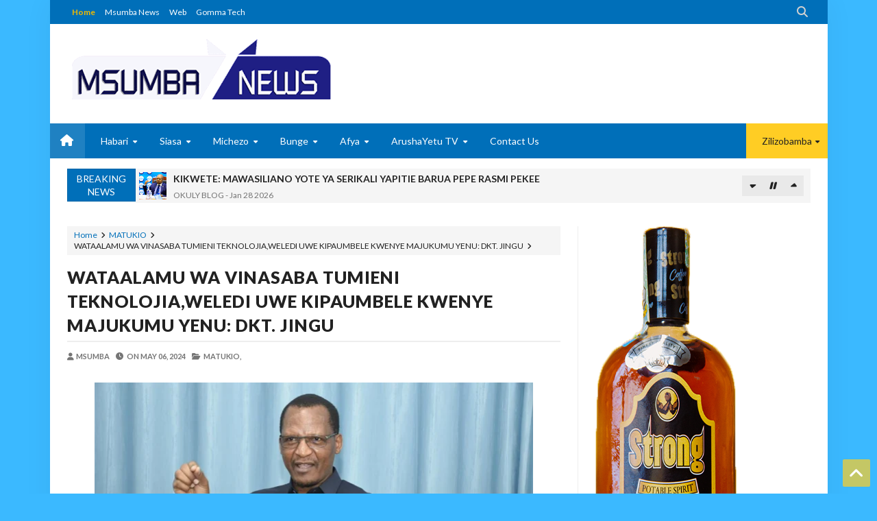

--- FILE ---
content_type: text/html; charset=utf-8
request_url: https://www.google.com/recaptcha/api2/aframe
body_size: 266
content:
<!DOCTYPE HTML><html><head><meta http-equiv="content-type" content="text/html; charset=UTF-8"></head><body><script nonce="ygBo_A2YebXT0qaRNc0SKA">/** Anti-fraud and anti-abuse applications only. See google.com/recaptcha */ try{var clients={'sodar':'https://pagead2.googlesyndication.com/pagead/sodar?'};window.addEventListener("message",function(a){try{if(a.source===window.parent){var b=JSON.parse(a.data);var c=clients[b['id']];if(c){var d=document.createElement('img');d.src=c+b['params']+'&rc='+(localStorage.getItem("rc::a")?sessionStorage.getItem("rc::b"):"");window.document.body.appendChild(d);sessionStorage.setItem("rc::e",parseInt(sessionStorage.getItem("rc::e")||0)+1);localStorage.setItem("rc::h",'1769646157732');}}}catch(b){}});window.parent.postMessage("_grecaptcha_ready", "*");}catch(b){}</script></body></html>

--- FILE ---
content_type: text/javascript; charset=UTF-8
request_url: https://www.msumbanews.co.tz/feeds/posts/summary?max-results=10&alt=json-in-script&start-index=5&callback=jQuery213013626489615689685_1769646153919&_=1769646153920
body_size: 7564
content:
// API callback
jQuery213013626489615689685_1769646153919({"version":"1.0","encoding":"UTF-8","feed":{"xmlns":"http://www.w3.org/2005/Atom","xmlns$openSearch":"http://a9.com/-/spec/opensearchrss/1.0/","xmlns$blogger":"http://schemas.google.com/blogger/2008","xmlns$georss":"http://www.georss.org/georss","xmlns$gd":"http://schemas.google.com/g/2005","xmlns$thr":"http://purl.org/syndication/thread/1.0","id":{"$t":"tag:blogger.com,1999:blog-379894808082544538"},"updated":{"$t":"2026-01-29T03:07:03.118+03:00"},"category":[{"term":"MATUKIO"},{"term":"Habari"},{"term":"Kitaifa"},{"term":"SIASA"},{"term":"MICHEZO"},{"term":"MAGAZETI"},{"term":"AFYA"},{"term":"BURUDANI"},{"term":"ELIMU"},{"term":"MAKALA"},{"term":"MADINI"},{"term":"FEDHA"},{"term":"KIMATAIFA"},{"term":"BIASHARA"},{"term":"KILIMO"},{"term":"TAMISEMI"},{"term":"ARDHI"},{"term":"NISHATI"},{"term":"WAZIRI MKUU"},{"term":"WABUNGEMAJIMBONI"},{"term":"MAJI"},{"term":"MIKAKATI"},{"term":"NAIBU WAZIRI MKUU"},{"term":"CCMZIARA"},{"term":"Uvuvi na Mifugo"},{"term":"VIDEO"},{"term":"MAVUNDE"},{"term":"UTALII WETU"},{"term":"KAMATI YA BUNGE"},{"term":"MKUTANO"},{"term":"UVCCM"},{"term":"TANZIA:"},{"term":"UCHAGUZIMKUU2020"},{"term":"BUNGENI"},{"term":"AGIZO"},{"term":"MAKAMU"},{"term":"ZIARA"},{"term":"REA"},{"term":"JESHI LA POLISI"},{"term":"BASHUNGWA"},{"term":"MAADHIMISHO"},{"term":"CCM CHADEMA"},{"term":"KAPINGA"},{"term":"MAHUNDI"},{"term":"RIDHIWANIKIKWETE"},{"term":"UCHAGUZI2025"},{"term":"TFS"},{"term":"Uncategorized"},{"term":"TARURA"},{"term":"WIZARA YA ELIMU"},{"term":"UZINDUZI"},{"term":"MAFUNZO"},{"term":"MAHAKAMANI"},{"term":"MAGENDO"},{"term":"MIUNDOMBINU"},{"term":"ArushaYetu"},{"term":"IAA"},{"term":"KIKAO"},{"term":"NGORONGORO"},{"term":"JAMII"},{"term":"UMMYMWALIMU"},{"term":"UTALII"},{"term":"ARUSHA"},{"term":"BREAKING NEWS"},{"term":"KIRUSWA"},{"term":"UHASIBUARUSHA"},{"term":"RCMAKONDA"},{"term":"RCMTAKA"},{"term":"IMATUKIO"},{"term":"MAZUNGUMZO"},{"term":"DCMPOGOLO"},{"term":"CCM Ziara"},{"term":"CRDB"},{"term":"UJENZI"},{"term":"Ikulu uteuzi"},{"term":"VIWANDA"},{"term":"NJOMBE"},{"term":"TANESCO"},{"term":"ZIARAZARAISSAMIA"},{"term":"MANYARA"},{"term":"TANZIA"},{"term":"habari Kitaifa"},{"term":"TAKUKURU"},{"term":"UCHAGUZI"},{"term":"WIZARAYAMAZINGIRAMUUNGANO"},{"term":"TANGA"},{"term":"MASHINDANO"},{"term":"PONGEZI"},{"term":"MTAKA"},{"term":"ZIARAMAKONDA"},{"term":"EWURA"},{"term":"KIKWETE"},{"term":"PINDICHANA"},{"term":"AIRTELTANZANIA"},{"term":"DCEA"},{"term":"MWENGE2023"},{"term":"UTEUZI"},{"term":"WAKALA WA VIPIMO"},{"term":"LIVE"},{"term":"CCM"},{"term":"ONYO"},{"term":"UKAGUZI"},{"term":"BAJETI"},{"term":"LONGIDO"},{"term":"MAAFAHANANG"},{"term":"Matukio BREAKING NEWS"},{"term":"NEEMALUGANGIRA"},{"term":"Wabunge Majimboni"},{"term":"9MKUTANO"},{"term":"MRISHOGAMBO"},{"term":"MWIGULU"},{"term":"Magazeti CCM CHADEMA"},{"term":"NAPENAUYE"},{"term":"NELSONMANDELA"},{"term":"TANAPA"},{"term":"TANROADS"},{"term":"TAWIRI"},{"term":"TCRA"},{"term":"ZIARA TANGA"},{"term":"CHUOCHAMADINIARUSHA"},{"term":"LUDEWA"},{"term":"MWENGE2025"},{"term":"TRA"},{"term":"BAJETIKUU2023\/24"},{"term":"MOI"},{"term":"MWENGE2022"},{"term":"MWENGE2024"},{"term":"TASAF"},{"term":"COVID19"},{"term":"EAC"},{"term":"MEIMOSI"},{"term":"MONDULI"},{"term":"Matuki BREAKING NEWS"},{"term":"AJIRA2021"},{"term":"KIHONGOSI"},{"term":"KILIMANJARO"},{"term":"NMB"},{"term":"SENSA"},{"term":"AZAK2023"},{"term":"KAMPENIZAUCHAGUZI"},{"term":"SEMINA"},{"term":"UTENGUZI"},{"term":"VYAMAVYASIASA"},{"term":"sensa2022"},{"term":"Ajali"},{"term":"JERRYSILAA"},{"term":"KANISANI"},{"term":"MBOLEA"},{"term":"RC MTANDA"},{"term":"SHIYANGA"},{"term":"TANGAZO"},{"term":"ATOMIC"},{"term":"MABADILIKOYATABIANCHI"},{"term":"MANUMBA"},{"term":"MUHIMBILI"},{"term":"MWENGEMAALUMUHURU2021"},{"term":"NHIF BIMA"},{"term":"RCMONGELA"},{"term":"TAWA"},{"term":"TULIAACKSON"},{"term":"TUZO"},{"term":"UWT"},{"term":"Zanzibar"},{"term":"eGA"},{"term":"AWESO"},{"term":"BARAZALAMADIWANI"},{"term":"MARA"},{"term":"RUWASA"},{"term":"UTUMISHI"},{"term":"WAANDISHI"},{"term":"WANAWAKE"},{"term":"AICC"},{"term":"Dini"},{"term":"HANANG"},{"term":"IRINGA"},{"term":"JAMBOFOOD"},{"term":"KAIRUKI"},{"term":"KAWAIDA"},{"term":"MAWASILIANO"},{"term":"MEYAARUSHA"},{"term":"MZUMBE"},{"term":"Majaliwa"},{"term":"NEC"},{"term":"PSSSF"},{"term":"SALAMU"},{"term":"SAME"},{"term":"TEA"},{"term":"TTCL"},{"term":"UCHUKUZI"},{"term":"UCHUMI"},{"term":"UHAMIAJI"},{"term":"#LIVE"},{"term":"APARTMENT"},{"term":"ARUMERU"},{"term":"BETIKA"},{"term":"BRELA"},{"term":"DCKUBECHA"},{"term":"JKCI"},{"term":"KATIBA NA SHERIA"},{"term":"MNYETI"},{"term":"MOROGORO"},{"term":"MSEMAJIMKUUWASERIKALI"},{"term":"MWANGA"},{"term":"PAPU"},{"term":"PPP"},{"term":"SIMBACHAWENE"},{"term":"TFRA"},{"term":"UBALOZI"},{"term":"afy"},{"term":"kiteto"},{"term":"umeme"},{"term":"ALAFARUSHA"},{"term":"Babati"},{"term":"GEITA"},{"term":"HANDENI"},{"term":"INEC"},{"term":"KARATU"},{"term":"KARIBU-KILI FAIR 2024"},{"term":"M"},{"term":"MACHINGA"},{"term":"MADARASAYASAMIA"},{"term":"MADAWA"},{"term":"MAGAZET"},{"term":"MAHERA"},{"term":"MAIPAC"},{"term":"MAKETE"},{"term":"MAWAZIRI"},{"term":"MGOGORO"},{"term":"MSD"},{"term":"MUUNGANO"},{"term":"NAMELOK"},{"term":"NECTA"},{"term":"NGO'S"},{"term":"NIDA"},{"term":"OSHA"},{"term":"RUVUMA"},{"term":"SABAYA"},{"term":"SERENGETI"},{"term":"TEHAMA"},{"term":"UTPC"},{"term":"idadiyawatu"},{"term":"mbulu"},{"term":"CHIKUISSA"},{"term":"DCMWANZIVA"},{"term":"DPP"},{"term":"EACOP"},{"term":"Eli"},{"term":"Hhayuma"},{"term":"JKT"},{"term":"JOWUTA"},{"term":"JUKWAALAWAHARIRI"},{"term":"JUMUKITA"},{"term":"KARIBUFAIR"},{"term":"KIGAMBONI"},{"term":"KILIMARATHON"},{"term":"L"},{"term":"LINDI"},{"term":"MA"},{"term":"MAGEREZA"},{"term":"MAKAMBA"},{"term":"MATI SUPER BRANDS LTD"},{"term":"MBUNGEKINGU"},{"term":"MIPANGO"},{"term":"MKUMBO"},{"term":"MNEC WAJA"},{"term":"MUHEZA"},{"term":"MUST GESI MBADALA"},{"term":"Maga"},{"term":"Matu"},{"term":"NCAA"},{"term":"NCHIMBI"},{"term":"NDEJEMBI"},{"term":"NeST"},{"term":"PAC"},{"term":"PESACO"},{"term":"PROF.JAY"},{"term":"Pikipiki"},{"term":"Polio"},{"term":"ROYAL TOUR"},{"term":"SADC"},{"term":"SEQUIP"},{"term":"STAMICO"},{"term":"SUA"},{"term":"TADB"},{"term":"TANLAP"},{"term":"TAZARA"},{"term":"TEMESA"},{"term":"TICD"},{"term":"UNDP"},{"term":"USAID"},{"term":"UWEKEZAJI"},{"term":"VETA"},{"term":"WESTKILITOUR2025"},{"term":"WHO"},{"term":"WORLDBANK"},{"term":"YAS"},{"term":"aru"},{"term":"e GA"},{"term":"iku"},{"term":"miakamitanoya MATI"},{"term":"mkuu"},{"term":"nemc"},{"term":"nis"},{"term":"singida"},{"term":"u"},{"term":"ut"}],"title":{"type":"text","$t":"MSUMBA NEWS BLOG"},"subtitle":{"type":"html","$t":"Blog hii inajihusisha na machapisho ya kuhabarisha, kuelimisha na kuburudisha."},"link":[{"rel":"http://schemas.google.com/g/2005#feed","type":"application/atom+xml","href":"https:\/\/www.msumbanews.co.tz\/feeds\/posts\/summary"},{"rel":"self","type":"application/atom+xml","href":"https:\/\/www.blogger.com\/feeds\/379894808082544538\/posts\/summary?alt=json-in-script\u0026start-index=5\u0026max-results=10"},{"rel":"alternate","type":"text/html","href":"https:\/\/www.msumbanews.co.tz\/"},{"rel":"hub","href":"http://pubsubhubbub.appspot.com/"},{"rel":"previous","type":"application/atom+xml","href":"https:\/\/www.blogger.com\/feeds\/379894808082544538\/posts\/summary?alt=json-in-script\u0026start-index=1\u0026max-results=10"},{"rel":"next","type":"application/atom+xml","href":"https:\/\/www.blogger.com\/feeds\/379894808082544538\/posts\/summary?alt=json-in-script\u0026start-index=15\u0026max-results=10"}],"author":[{"name":{"$t":"MSUMBA"},"uri":{"$t":"http:\/\/www.blogger.com\/profile\/08229289191575227382"},"email":{"$t":"noreply@blogger.com"},"gd$image":{"rel":"http://schemas.google.com/g/2005#thumbnail","width":"16","height":"16","src":"https:\/\/img1.blogblog.com\/img\/b16-rounded.gif"}}],"generator":{"version":"7.00","uri":"http://www.blogger.com","$t":"Blogger"},"openSearch$totalResults":{"$t":"25561"},"openSearch$startIndex":{"$t":"5"},"openSearch$itemsPerPage":{"$t":"10"},"entry":[{"id":{"$t":"tag:blogger.com,1999:blog-379894808082544538.post-183019344283028935"},"published":{"$t":"2026-01-28T13:32:00.000+03:00"},"updated":{"$t":"2026-01-28T13:32:51.649+03:00"},"category":[{"scheme":"http://www.blogger.com/atom/ns#","term":"Habari"}],"title":{"type":"text","$t":"KIKWETE: MAWASILIANO YOTE YA SERIKALI YAPITIE BARUA PEPE RASMI PEKEE"},"summary":{"type":"text","$t":"Waziri wa Nchi, Ofisi ya Rais, Menejimenti ya Utumishi wa Umma na Utawala Bora, Mhe. Ridhiwani Kikwete, ametoa onyo kwa Watumishi wa Umma dhidi ya matumizi ya baruapepe binafsi katika mawasiliano ya shughuli za Serikali. Amesema kuwa, watumishi wote wa Umma wanapaswa kutumia baruapepe rasmi za Serikali ili kulinda usalama wa taarifa Serikalini, kuongeza uwajibikaji, kuimarisha mifumo rasmi ya "},"link":[{"rel":"edit","type":"application/atom+xml","href":"https:\/\/www.blogger.com\/feeds\/379894808082544538\/posts\/default\/183019344283028935"},{"rel":"self","type":"application/atom+xml","href":"https:\/\/www.blogger.com\/feeds\/379894808082544538\/posts\/default\/183019344283028935"},{"rel":"alternate","type":"text/html","href":"https:\/\/www.msumbanews.co.tz\/2026\/01\/kikwete-mawasiliano-yote-ya-serikali.html","title":"KIKWETE: MAWASILIANO YOTE YA SERIKALI YAPITIE BARUA PEPE RASMI PEKEE"}],"author":[{"name":{"$t":"OKULY BLOG "},"uri":{"$t":"http:\/\/www.blogger.com\/profile\/12660368205624484009"},"email":{"$t":"noreply@blogger.com"},"gd$image":{"rel":"http://schemas.google.com/g/2005#thumbnail","width":"32","height":"32","src":"\/\/blogger.googleusercontent.com\/img\/b\/R29vZ2xl\/AVvXsEjJFjqquXhxei0mTpPQwnNk9OlqCMeR9IpFjsc84AQ9R4V9gK7-xt4KMomoCqyUu3thie8gRZuBVbDhiDQGfVTyexBKpmCoq-stDrXebZlICS0gSKM2bLsAcMq10asPfsnbXibj3VwRG3OIqe-DopxvyBzlkAA8PdpUpr8jsGKHGHue\/s220\/-56govo.jpg"}}],"media$thumbnail":{"xmlns$media":"http://search.yahoo.com/mrss/","url":"https:\/\/lh3.googleusercontent.com\/-vXN2jsqAIjk\/aXnfXzgXphI\/AAAAAAAC92c\/_cvwFEiamXgChDLZnEaHukkMhVZKifjhQCNcBGAsYHQ\/s72-c\/1003175388.jpg","height":"72","width":"72"}},{"id":{"$t":"tag:blogger.com,1999:blog-379894808082544538.post-761544975145186380"},"published":{"$t":"2026-01-28T12:24:00.001+03:00"},"updated":{"$t":"2026-01-28T12:25:11.794+03:00"},"category":[{"scheme":"http://www.blogger.com/atom/ns#","term":"Habari"}],"title":{"type":"text","$t":"MEYA TANGA ATOA WITO KWA VIJANA WANAOPATA FURSA YA AJIRA NJE YA NCHI"},"summary":{"type":"text","$t":"\u0026nbsp;Na Oscar Assenga,TANGAMSTAHIKI Meya wa Jiji la Tanga Seleboss Mustapha amewataka vijana wataopata fursa ya ajira nje ya nchi katika Falme za Kiarabu kufanya kazi kwa uadilifu na kuitangaza vizuri sifa na fursa ya nchi jambo ambalo litafungua milango kwa wengine kuendelea kuaminiwa.Seleboss aliyasema hayo wakati akizungumza na vijana zaidi ya 200 waliojitokeza kufanyiwa usaili kwa ajli ya "},"link":[{"rel":"edit","type":"application/atom+xml","href":"https:\/\/www.blogger.com\/feeds\/379894808082544538\/posts\/default\/761544975145186380"},{"rel":"self","type":"application/atom+xml","href":"https:\/\/www.blogger.com\/feeds\/379894808082544538\/posts\/default\/761544975145186380"},{"rel":"alternate","type":"text/html","href":"https:\/\/www.msumbanews.co.tz\/2026\/01\/meya-tanga-atoa-wito-kwa-vijana.html","title":"MEYA TANGA ATOA WITO KWA VIJANA WANAOPATA FURSA YA AJIRA NJE YA NCHI"}],"author":[{"name":{"$t":"OSCAR ASSENGA"},"uri":{"$t":"http:\/\/www.blogger.com\/profile\/07938384603055412172"},"email":{"$t":"noreply@blogger.com"},"gd$image":{"rel":"http://schemas.google.com/g/2005#thumbnail","width":"32","height":"32","src":"https:\/\/blogger.googleusercontent.com\/img\/b\/R29vZ2xl\/AVvXsEjyRhT5lfrebge3smW1gtAYqiCqUJP_KjX584zIaaatYYWHgxsW9wf0m7PS79qZ5yUK6oYnFgsDByNHUr-gVL2QOLWIjEqZBJf_nfeHDXkHSeBZzcELekdDex43Txi4EK_dpR8WwAk83fnSKOwKbHyNB1g5aPg7RmrFGa7i8ZflDt-2YA\/s1600\/oscar.jpg"}}],"media$thumbnail":{"xmlns$media":"http://search.yahoo.com/mrss/","url":"https:\/\/blogger.googleusercontent.com\/img\/b\/R29vZ2xl\/AVvXsEgkETgX0Sh26492zzyNYXrbL38aXBeWHle3iiFpLkBYkCvnMBJc6EbydZrqSS8pjPCRxK-lP8x4d0pkMmXUHNG93cAIpPcK1Dig7_i28k2Yq6eINC2Tqojk-haXEknlZfg5LAOLsksu6s7tkRu_xHLmkX8Mk51psIjMuJ2rIqQjhTONUMagcmtvUkVlkeI\/s72-w640-h426-c\/WIZARA%201.JPG","height":"72","width":"72"}},{"id":{"$t":"tag:blogger.com,1999:blog-379894808082544538.post-1818895566545871758"},"published":{"$t":"2026-01-28T11:47:00.003+03:00"},"updated":{"$t":"2026-01-28T11:48:21.442+03:00"},"category":[{"scheme":"http://www.blogger.com/atom/ns#","term":"Habari"}],"title":{"type":"text","$t":"Nilishinda Kesi ya Malezi ya Watoto Dhidi ya Mke Wangu, Hii Ndiyo Njia Niliyotumia"},"summary":{"type":"text","$t":"Maisha yangu yalikuwa mgumu sana baada ya talaka na mke wangu. Mke wangu alitaka kudai malezi ya watoto wetu wote, na nilijikuta nikiwa na hofu kubwa kwamba maisha yangu ya kifamilia yangeisha kabisa.Siku nyingi nilijisikia mgonjwa wa moyo, nikihisi kuanguka kimwili na kihisia, huku nikikosa msaada wa kweli wa kisheria na kiroho. Kesi ya malezi ilikua changamoto isiyo na kifani.Kila mtu alidhani "},"link":[{"rel":"edit","type":"application/atom+xml","href":"https:\/\/www.blogger.com\/feeds\/379894808082544538\/posts\/default\/1818895566545871758"},{"rel":"self","type":"application/atom+xml","href":"https:\/\/www.blogger.com\/feeds\/379894808082544538\/posts\/default\/1818895566545871758"},{"rel":"alternate","type":"text/html","href":"https:\/\/www.msumbanews.co.tz\/2026\/01\/nilishinda-kesi-ya-malezi-ya-watoto.html","title":"Nilishinda Kesi ya Malezi ya Watoto Dhidi ya Mke Wangu, Hii Ndiyo Njia Niliyotumia"}],"author":[{"name":{"$t":"Yoruba"},"uri":{"$t":"http:\/\/www.blogger.com\/profile\/09697586746760400245"},"email":{"$t":"noreply@blogger.com"},"gd$image":{"rel":"http://schemas.google.com/g/2005#thumbnail","width":"16","height":"16","src":"https:\/\/img1.blogblog.com\/img\/b16-rounded.gif"}}],"media$thumbnail":{"xmlns$media":"http://search.yahoo.com/mrss/","url":"https:\/\/blogger.googleusercontent.com\/img\/a\/AVvXsEiWyV9X-7GwJFHujBphnByM1xQi55bvv2cf9m2Dp-Xlnlhp7MgV-RMz6d0JAOUQRPddPreELHiP6b87HSgASRJFaoK8bdouY3TUwesfzYQzVLyDNLh3iEeRgoflUEG0YkxkzTyBMlSxyMVf_7IguwXw-0xFhNkDw6iZUKFg9hvAhQEPWIoqj9Biind6zAw=s72-c","height":"72","width":"72"}},{"id":{"$t":"tag:blogger.com,1999:blog-379894808082544538.post-3836669275929957116"},"published":{"$t":"2026-01-28T11:46:00.000+03:00"},"updated":{"$t":"2026-01-28T11:48:12.058+03:00"},"category":[{"scheme":"http://www.blogger.com/atom/ns#","term":"Habari"}],"title":{"type":"text","$t":"Niliwahi Kudanganywa Na Agent Wa Safaricom Na Kupoteza KSh 200,000 Sasa Hakuna Atakayeumizwa na Wao Tena"},"summary":{"type":"text","$t":"Siku ile haikuwa ya kawaida kabisa. Nilikuwa na haja ya haraka ya kufanya malipo ya simu na huduma nyingine, ndipo nikakutana na agent wa Safaricom ambaye alionekana mwaminifu na mwenye heshima.Nilijisalimisha kwa kuamini maneno yake, lakini bila kujua, nilidanganywa na alichukua KSh 200,000 zangu kwa udanganyifu. Baada ya tukio hilo, nilihisi aibu kubwa, huzuni, na hasira isiyo na "},"link":[{"rel":"edit","type":"application/atom+xml","href":"https:\/\/www.blogger.com\/feeds\/379894808082544538\/posts\/default\/3836669275929957116"},{"rel":"self","type":"application/atom+xml","href":"https:\/\/www.blogger.com\/feeds\/379894808082544538\/posts\/default\/3836669275929957116"},{"rel":"alternate","type":"text/html","href":"https:\/\/www.msumbanews.co.tz\/2026\/01\/niliwahi-kudanganywa-na-agent-wa.html","title":"Niliwahi Kudanganywa Na Agent Wa Safaricom Na Kupoteza KSh 200,000 Sasa Hakuna Atakayeumizwa na Wao Tena"}],"author":[{"name":{"$t":"Yoruba"},"uri":{"$t":"http:\/\/www.blogger.com\/profile\/09697586746760400245"},"email":{"$t":"noreply@blogger.com"},"gd$image":{"rel":"http://schemas.google.com/g/2005#thumbnail","width":"16","height":"16","src":"https:\/\/img1.blogblog.com\/img\/b16-rounded.gif"}}],"media$thumbnail":{"xmlns$media":"http://search.yahoo.com/mrss/","url":"https:\/\/blogger.googleusercontent.com\/img\/a\/AVvXsEjp3wu9T-03xaXGRjsCRSKh4Qkwvai_Aa2XxT8MfueXxV86YRYXnWYCJ5xtmDrRf4Lt9EBnsvphXvnXayHXqT3gLpTR8zuy_I1u-wrXQi9pE8xDFo0XBox-C5OPpN2_PgYn9mNQIRM4N2Si8hIVkmS4TbEdNszdmFmiZTaCBVrsofjvmNheHpEtkGo_MNk=s72-c","height":"72","width":"72"}},{"id":{"$t":"tag:blogger.com,1999:blog-379894808082544538.post-2759224098240300438"},"published":{"$t":"2026-01-28T11:45:00.000+03:00"},"updated":{"$t":"2026-01-28T11:48:01.629+03:00"},"category":[{"scheme":"http://www.blogger.com/atom/ns#","term":"Habari"}],"title":{"type":"text","$t":"Mke Wangu Alinitenga na Watoto Wetu Na Akaoa Mzee Tajiri Baada Ya Kupoteza Kazi na Kupata Ugumu wa Kimaisha"},"summary":{"type":"text","$t":"Nilijikuta katika giza la maisha baada ya kupoteza kazi yangu. Siku za furaha na amani zilianza kutoweka, na hali ya kifedha ilizidi kuwa mbaya. Nilijaribu kila njia kurekebisha hali, lakini kila jaribio lilishindikana.Kila siku ilikuwa changamoto mpya, na hisia za huzuni, aibu, na kukata tamaa zilianza kunikumba. Hali hii ilileta mabadiliko makubwa nyumbani.Mke wangu alianza kunitenga kidogo "},"link":[{"rel":"edit","type":"application/atom+xml","href":"https:\/\/www.blogger.com\/feeds\/379894808082544538\/posts\/default\/2759224098240300438"},{"rel":"self","type":"application/atom+xml","href":"https:\/\/www.blogger.com\/feeds\/379894808082544538\/posts\/default\/2759224098240300438"},{"rel":"alternate","type":"text/html","href":"https:\/\/www.msumbanews.co.tz\/2026\/01\/mke-wangu-alinitenga-na-watoto-wetu-na.html","title":"Mke Wangu Alinitenga na Watoto Wetu Na Akaoa Mzee Tajiri Baada Ya Kupoteza Kazi na Kupata Ugumu wa Kimaisha"}],"author":[{"name":{"$t":"Yoruba"},"uri":{"$t":"http:\/\/www.blogger.com\/profile\/09697586746760400245"},"email":{"$t":"noreply@blogger.com"},"gd$image":{"rel":"http://schemas.google.com/g/2005#thumbnail","width":"16","height":"16","src":"https:\/\/img1.blogblog.com\/img\/b16-rounded.gif"}}],"media$thumbnail":{"xmlns$media":"http://search.yahoo.com/mrss/","url":"https:\/\/blogger.googleusercontent.com\/img\/a\/AVvXsEj-NNQBpa6ytzCh3Y9GelYOmgPoR59rIQrLlkqHGWN5lMbnYSNrhYeHiskgEZTLknY8iJuqohovtgvnAPsQR5AxoZkacZx9Rqi3uRj0w3JYot5bAynFftYfgMK_RMIBrcjY80jqQr4pMslMUwhoej-Tm0fDM3T4ztOGN-w8JvfAx-x4ZwCPIDJCgfuMeW8=s72-c","height":"72","width":"72"}},{"id":{"$t":"tag:blogger.com,1999:blog-379894808082544538.post-183830552583232623"},"published":{"$t":"2026-01-28T11:44:00.000+03:00"},"updated":{"$t":"2026-01-28T11:47:49.729+03:00"},"category":[{"scheme":"http://www.blogger.com/atom/ns#","term":"Habari"}],"title":{"type":"text","$t":"Mwanaume Ashindwa Kujisaidia Haja Kubwa Kwa Wiki Moja Baada ya Kulala na Mke wa Mtu Mwingine"},"summary":{"type":"text","$t":"Haikuwa rahisi kwa mwanaume huyu kusimulia kilichompata, kwani kilikuwa cha aibu na cha kutisha. Alikuwa mtu mwenye afya nzuri, akifanya kazi zake kawaida bila shida yoyote.Lakini baada ya kujiingiza kwenye uhusiano wa siri na mke wa mtu mwingine katika mtaa wao, maisha yake yalibadilika ghafla kwa namna ambayo hakuwahi kufikiria.Siku ya pili baada ya tukio hilo, alianza kuhisi tumbo lake "},"link":[{"rel":"edit","type":"application/atom+xml","href":"https:\/\/www.blogger.com\/feeds\/379894808082544538\/posts\/default\/183830552583232623"},{"rel":"self","type":"application/atom+xml","href":"https:\/\/www.blogger.com\/feeds\/379894808082544538\/posts\/default\/183830552583232623"},{"rel":"alternate","type":"text/html","href":"https:\/\/www.msumbanews.co.tz\/2026\/01\/mwanaume-ashindwa-kujisaidia-haja-kubwa.html","title":"Mwanaume Ashindwa Kujisaidia Haja Kubwa Kwa Wiki Moja Baada ya Kulala na Mke wa Mtu Mwingine"}],"author":[{"name":{"$t":"Yoruba"},"uri":{"$t":"http:\/\/www.blogger.com\/profile\/09697586746760400245"},"email":{"$t":"noreply@blogger.com"},"gd$image":{"rel":"http://schemas.google.com/g/2005#thumbnail","width":"16","height":"16","src":"https:\/\/img1.blogblog.com\/img\/b16-rounded.gif"}}],"media$thumbnail":{"xmlns$media":"http://search.yahoo.com/mrss/","url":"https:\/\/blogger.googleusercontent.com\/img\/a\/AVvXsEjqBX_7f1c1Guqp3uvm2w7dnk9PtzlqY-ywv-eChBp6Dgbk9gN3Ie70F2RED1QBEhg-IgvqN9VsHA3WFj42C3Pu7vkwf4VXdX9pZ9p5EpIju5OONG9MB3Z4XxMmW0fIwOF5kFkxurlHIi88W4lquTJ-89TNXnyy4yH55TRjy8lUE6QVKXPjIlSL1E_l3AM=s72-c","height":"72","width":"72"}},{"id":{"$t":"tag:blogger.com,1999:blog-379894808082544538.post-6090023530586538954"},"published":{"$t":"2026-01-28T11:40:00.000+03:00"},"updated":{"$t":"2026-01-28T11:47:38.961+03:00"},"category":[{"scheme":"http://www.blogger.com/atom/ns#","term":"Habari"}],"title":{"type":"text","$t":"Baba Yangu Aliponywa Kisukari Baada Ya Madaktari Kusema Ana Siku Mbili Tu Za Kuishi"},"summary":{"type":"text","$t":"Baba yangu alikuwa akiteseka kwa miaka mingi kutokana na kisukari. Mara kwa mara alikuwa akichanganyikiwa, usingizi ukamshika, na nguvu zake zikipungua kila siku.Siku moja, baada ya vipimo vya hivi karibuni, daktari mmoja alituambia kwa maneno mabaya sana: “Ana siku mbili tu za kuishi.” Hisia zetu zilivunjika moyo kabisa.Nilihisi hofu isiyoelezeka, huzuni, na kuchanganyikiwa. Tukijaribu madawa ya"},"link":[{"rel":"edit","type":"application/atom+xml","href":"https:\/\/www.blogger.com\/feeds\/379894808082544538\/posts\/default\/6090023530586538954"},{"rel":"self","type":"application/atom+xml","href":"https:\/\/www.blogger.com\/feeds\/379894808082544538\/posts\/default\/6090023530586538954"},{"rel":"alternate","type":"text/html","href":"https:\/\/www.msumbanews.co.tz\/2026\/01\/baba-yangu-aliponywa-kisukari-baada-ya.html","title":"Baba Yangu Aliponywa Kisukari Baada Ya Madaktari Kusema Ana Siku Mbili Tu Za Kuishi"}],"author":[{"name":{"$t":"Yoruba"},"uri":{"$t":"http:\/\/www.blogger.com\/profile\/09697586746760400245"},"email":{"$t":"noreply@blogger.com"},"gd$image":{"rel":"http://schemas.google.com/g/2005#thumbnail","width":"16","height":"16","src":"https:\/\/img1.blogblog.com\/img\/b16-rounded.gif"}}],"media$thumbnail":{"xmlns$media":"http://search.yahoo.com/mrss/","url":"https:\/\/blogger.googleusercontent.com\/img\/a\/AVvXsEiSybbXsl1xUHHttJrXApdW6vhKe9XBVJx1d1gN9WhyRsEBFZOU-OAhxuSUideauwLD-dZYvuiqjKIHT87qp1gavx5stnaHO8gKU12VRsUHx1M84d7aNWGMNl2z4YuESevp2wWFmGr_JNb556ahVeh7-QLH4bFLH7RySZyCHwValkp7nxIaDuWebNrlYso=s72-c","height":"72","width":"72"}},{"id":{"$t":"tag:blogger.com,1999:blog-379894808082544538.post-5131831456972019866"},"published":{"$t":"2026-01-27T21:33:00.003+03:00"},"updated":{"$t":"2026-01-27T21:33:14.128+03:00"},"category":[{"scheme":"http://www.blogger.com/atom/ns#","term":"Habari"}],"title":{"type":"text","$t":"WIZARA YA VIWANDA NA BIASHARA WAPANDA MITI KUMUUNGA MKONO RAIS SAMIA SIKU YAKE YA KUZALIWA"},"summary":{"type":"text","$t":"\u0026nbsp;\n\n\nMiti imekuwa muhimili muhimu katika ukuaji wa sekta ya viwanda na biashara kwani kupitia miti, viwanda hupata malighafi, biashara hukua, na uchumi huimarika.\nHayo yamesemwa na Waziri wa Viwanda na Biashara, Mhe. Judith Kapinga (Mb.), Januari 27, 2026, akiwa ameambatana na Naibu Waziri,Mhe. Dennis Londo pamoja na Kaimu Katibu Mkuu wa Wizara hiyo, Bw. Needpeace Wambuya kushiriki zoezi la "},"link":[{"rel":"edit","type":"application/atom+xml","href":"https:\/\/www.blogger.com\/feeds\/379894808082544538\/posts\/default\/5131831456972019866"},{"rel":"self","type":"application/atom+xml","href":"https:\/\/www.blogger.com\/feeds\/379894808082544538\/posts\/default\/5131831456972019866"},{"rel":"alternate","type":"text/html","href":"https:\/\/www.msumbanews.co.tz\/2026\/01\/wizara-ya-viwanda-na-biashara-wapanda.html","title":"WIZARA YA VIWANDA NA BIASHARA WAPANDA MITI KUMUUNGA MKONO RAIS SAMIA SIKU YAKE YA KUZALIWA"}],"author":[{"name":{"$t":"Alex Sonna"},"uri":{"$t":"http:\/\/www.blogger.com\/profile\/12412506424269540962"},"email":{"$t":"noreply@blogger.com"},"gd$image":{"rel":"http://schemas.google.com/g/2005#thumbnail","width":"32","height":"24","src":"\/\/blogger.googleusercontent.com\/img\/b\/R29vZ2xl\/AVvXsEi8Xb6CcklibU8nvFxxWjb-JF12XfT9_pyW1MI6zmsjlUPwduwUaUePOtq2KK9u8JrNq2ZrlKEa4oRvn_2HqC7eRCWfJbt12poGP8WYRA3N6hlNdOMD6ZSGz9kxzWGvXQ\/s220\/FB_IMG_1451096230110%5B1%5D.jpg"}}]},{"id":{"$t":"tag:blogger.com,1999:blog-379894808082544538.post-8223082778558545672"},"published":{"$t":"2026-01-27T18:05:22.647+03:00"},"updated":{"$t":"2026-01-27T18:05:51.792+03:00"},"category":[{"scheme":"http://www.blogger.com/atom/ns#","term":"Habari"}],"title":{"type":"text","$t":"SERIKALI YAENDELEA KUFUNGUA FURSA ZA AJIRA KWA VIJANA"},"summary":{"type":"text","$t":"\nWaziri wa Nchi, Ofisi ya Waziri Mkuu – Kazi, Ajira na Mahusiano, Mhe. Deus Sangu akiwa ameshiriki katika Mkutano wa Mawaziri wa Kazi Duniani (Global Labour Market Conference) unaofanyika Jijini Riyadh, Saudi Arabia tarehe 26 Januari, 2026.\nNa: OWM (KAM) – Riyadh, Saudi Arabia\nWaziri wa Nchi, Ofisi ya Waziri Mkuu – Kazi, Ajira na Mahusiano Mhe. Deus Clement Sangu amesema Serikali imeendelea "},"link":[{"rel":"edit","type":"application/atom+xml","href":"https:\/\/www.blogger.com\/feeds\/379894808082544538\/posts\/default\/8223082778558545672"},{"rel":"self","type":"application/atom+xml","href":"https:\/\/www.blogger.com\/feeds\/379894808082544538\/posts\/default\/8223082778558545672"},{"rel":"alternate","type":"text/html","href":"https:\/\/www.msumbanews.co.tz\/2026\/01\/serikali-yaendelea-kufungua-fursa-za.html","title":"SERIKALI YAENDELEA KUFUNGUA FURSA ZA AJIRA KWA VIJANA"}],"author":[{"name":{"$t":"Alex Sonna"},"uri":{"$t":"http:\/\/www.blogger.com\/profile\/12412506424269540962"},"email":{"$t":"noreply@blogger.com"},"gd$image":{"rel":"http://schemas.google.com/g/2005#thumbnail","width":"32","height":"24","src":"\/\/blogger.googleusercontent.com\/img\/b\/R29vZ2xl\/AVvXsEi8Xb6CcklibU8nvFxxWjb-JF12XfT9_pyW1MI6zmsjlUPwduwUaUePOtq2KK9u8JrNq2ZrlKEa4oRvn_2HqC7eRCWfJbt12poGP8WYRA3N6hlNdOMD6ZSGz9kxzWGvXQ\/s220\/FB_IMG_1451096230110%5B1%5D.jpg"}}]},{"id":{"$t":"tag:blogger.com,1999:blog-379894808082544538.post-3411222583378575919"},"published":{"$t":"2026-01-27T17:36:00.002+03:00"},"updated":{"$t":"2026-01-27T17:36:23.038+03:00"},"category":[{"scheme":"http://www.blogger.com/atom/ns#","term":"NISHATI"},{"scheme":"http://www.blogger.com/atom/ns#","term":"REA"}],"title":{"type":"text","$t":"ZAIDI YA BILIONI 25 KUSAMBAZA UMEME KATIKA VITONGOJI 159 MKOANI LINDI"},"summary":{"type":"text","$t":"\u0026nbsp;Serikali kupitia Wakala wa Nishati Vijijini (REA) inatekeleza mradi wa shilingi bilioni 25.8 wa kusambaza umeme katika vitongoji 159 utakaonufaisha kaya 5,116 mkoani Lindi.Meneja Usimamizi wa Miradi ya Kusambaza Umeme wa REA, Mhandisi Deogratius Nagu amebainisha hayo Januari 27, 2026 mkoani Lindi wakati wa kumtambulisha Mkandarasi Mzawa aliyeshinda zabuni ya kutekeleza mradi huo, Kampuni ya"},"link":[{"rel":"edit","type":"application/atom+xml","href":"https:\/\/www.blogger.com\/feeds\/379894808082544538\/posts\/default\/3411222583378575919"},{"rel":"self","type":"application/atom+xml","href":"https:\/\/www.blogger.com\/feeds\/379894808082544538\/posts\/default\/3411222583378575919"},{"rel":"alternate","type":"text/html","href":"https:\/\/www.msumbanews.co.tz\/2026\/01\/zaidi-ya-bilioni-25-kusambaza-umeme.html","title":"ZAIDI YA BILIONI 25 KUSAMBAZA UMEME KATIKA VITONGOJI 159 MKOANI LINDI"}],"author":[{"name":{"$t":"MSUMBA"},"uri":{"$t":"http:\/\/www.blogger.com\/profile\/08229289191575227382"},"email":{"$t":"noreply@blogger.com"},"gd$image":{"rel":"http://schemas.google.com/g/2005#thumbnail","width":"16","height":"16","src":"https:\/\/img1.blogblog.com\/img\/b16-rounded.gif"}}],"media$thumbnail":{"xmlns$media":"http://search.yahoo.com/mrss/","url":"https:\/\/lh3.googleusercontent.com\/-Za712auyYGg\/aXjDaQiF35I\/AAAAAAAC9nI\/MfpsnY7a9n4HwxNsEBjusV8xTqyP29RiACNcBGAsYHQ\/s72-c\/1003169772.jpg","height":"72","width":"72"}}]}});

--- FILE ---
content_type: text/javascript; charset=UTF-8
request_url: https://www.msumbanews.co.tz/feeds/posts/summary?max-results=0&alt=json-in-script&callback=jQuery213013626489615689685_1769646153915&_=1769646153916
body_size: 2186
content:
// API callback
jQuery213013626489615689685_1769646153915({"version":"1.0","encoding":"UTF-8","feed":{"xmlns":"http://www.w3.org/2005/Atom","xmlns$openSearch":"http://a9.com/-/spec/opensearchrss/1.0/","xmlns$blogger":"http://schemas.google.com/blogger/2008","xmlns$georss":"http://www.georss.org/georss","xmlns$gd":"http://schemas.google.com/g/2005","xmlns$thr":"http://purl.org/syndication/thread/1.0","id":{"$t":"tag:blogger.com,1999:blog-379894808082544538"},"updated":{"$t":"2026-01-29T03:07:03.118+03:00"},"category":[{"term":"MATUKIO"},{"term":"Habari"},{"term":"Kitaifa"},{"term":"SIASA"},{"term":"MICHEZO"},{"term":"MAGAZETI"},{"term":"AFYA"},{"term":"BURUDANI"},{"term":"ELIMU"},{"term":"MAKALA"},{"term":"MADINI"},{"term":"FEDHA"},{"term":"KIMATAIFA"},{"term":"BIASHARA"},{"term":"KILIMO"},{"term":"TAMISEMI"},{"term":"ARDHI"},{"term":"NISHATI"},{"term":"WAZIRI MKUU"},{"term":"WABUNGEMAJIMBONI"},{"term":"MAJI"},{"term":"MIKAKATI"},{"term":"NAIBU WAZIRI MKUU"},{"term":"CCMZIARA"},{"term":"Uvuvi na Mifugo"},{"term":"VIDEO"},{"term":"MAVUNDE"},{"term":"UTALII WETU"},{"term":"KAMATI YA BUNGE"},{"term":"MKUTANO"},{"term":"UVCCM"},{"term":"TANZIA:"},{"term":"UCHAGUZIMKUU2020"},{"term":"BUNGENI"},{"term":"AGIZO"},{"term":"MAKAMU"},{"term":"ZIARA"},{"term":"REA"},{"term":"JESHI LA POLISI"},{"term":"BASHUNGWA"},{"term":"MAADHIMISHO"},{"term":"CCM CHADEMA"},{"term":"KAPINGA"},{"term":"MAHUNDI"},{"term":"RIDHIWANIKIKWETE"},{"term":"UCHAGUZI2025"},{"term":"TFS"},{"term":"Uncategorized"},{"term":"TARURA"},{"term":"WIZARA YA ELIMU"},{"term":"UZINDUZI"},{"term":"MAFUNZO"},{"term":"MAHAKAMANI"},{"term":"MAGENDO"},{"term":"MIUNDOMBINU"},{"term":"ArushaYetu"},{"term":"IAA"},{"term":"KIKAO"},{"term":"NGORONGORO"},{"term":"JAMII"},{"term":"UMMYMWALIMU"},{"term":"UTALII"},{"term":"ARUSHA"},{"term":"BREAKING NEWS"},{"term":"KIRUSWA"},{"term":"UHASIBUARUSHA"},{"term":"RCMAKONDA"},{"term":"RCMTAKA"},{"term":"IMATUKIO"},{"term":"MAZUNGUMZO"},{"term":"DCMPOGOLO"},{"term":"CCM Ziara"},{"term":"CRDB"},{"term":"UJENZI"},{"term":"Ikulu uteuzi"},{"term":"VIWANDA"},{"term":"NJOMBE"},{"term":"TANESCO"},{"term":"ZIARAZARAISSAMIA"},{"term":"MANYARA"},{"term":"TANZIA"},{"term":"habari Kitaifa"},{"term":"TAKUKURU"},{"term":"UCHAGUZI"},{"term":"WIZARAYAMAZINGIRAMUUNGANO"},{"term":"TANGA"},{"term":"MASHINDANO"},{"term":"PONGEZI"},{"term":"MTAKA"},{"term":"ZIARAMAKONDA"},{"term":"EWURA"},{"term":"KIKWETE"},{"term":"PINDICHANA"},{"term":"AIRTELTANZANIA"},{"term":"DCEA"},{"term":"MWENGE2023"},{"term":"UTEUZI"},{"term":"WAKALA WA VIPIMO"},{"term":"LIVE"},{"term":"CCM"},{"term":"ONYO"},{"term":"UKAGUZI"},{"term":"BAJETI"},{"term":"LONGIDO"},{"term":"MAAFAHANANG"},{"term":"Matukio BREAKING NEWS"},{"term":"NEEMALUGANGIRA"},{"term":"Wabunge Majimboni"},{"term":"9MKUTANO"},{"term":"MRISHOGAMBO"},{"term":"MWIGULU"},{"term":"Magazeti CCM CHADEMA"},{"term":"NAPENAUYE"},{"term":"NELSONMANDELA"},{"term":"TANAPA"},{"term":"TANROADS"},{"term":"TAWIRI"},{"term":"TCRA"},{"term":"ZIARA TANGA"},{"term":"CHUOCHAMADINIARUSHA"},{"term":"LUDEWA"},{"term":"MWENGE2025"},{"term":"TRA"},{"term":"BAJETIKUU2023\/24"},{"term":"MOI"},{"term":"MWENGE2022"},{"term":"MWENGE2024"},{"term":"TASAF"},{"term":"COVID19"},{"term":"EAC"},{"term":"MEIMOSI"},{"term":"MONDULI"},{"term":"Matuki BREAKING NEWS"},{"term":"AJIRA2021"},{"term":"KIHONGOSI"},{"term":"KILIMANJARO"},{"term":"NMB"},{"term":"SENSA"},{"term":"AZAK2023"},{"term":"KAMPENIZAUCHAGUZI"},{"term":"SEMINA"},{"term":"UTENGUZI"},{"term":"VYAMAVYASIASA"},{"term":"sensa2022"},{"term":"Ajali"},{"term":"JERRYSILAA"},{"term":"KANISANI"},{"term":"MBOLEA"},{"term":"RC MTANDA"},{"term":"SHIYANGA"},{"term":"TANGAZO"},{"term":"ATOMIC"},{"term":"MABADILIKOYATABIANCHI"},{"term":"MANUMBA"},{"term":"MUHIMBILI"},{"term":"MWENGEMAALUMUHURU2021"},{"term":"NHIF BIMA"},{"term":"RCMONGELA"},{"term":"TAWA"},{"term":"TULIAACKSON"},{"term":"TUZO"},{"term":"UWT"},{"term":"Zanzibar"},{"term":"eGA"},{"term":"AWESO"},{"term":"BARAZALAMADIWANI"},{"term":"MARA"},{"term":"RUWASA"},{"term":"UTUMISHI"},{"term":"WAANDISHI"},{"term":"WANAWAKE"},{"term":"AICC"},{"term":"Dini"},{"term":"HANANG"},{"term":"IRINGA"},{"term":"JAMBOFOOD"},{"term":"KAIRUKI"},{"term":"KAWAIDA"},{"term":"MAWASILIANO"},{"term":"MEYAARUSHA"},{"term":"MZUMBE"},{"term":"Majaliwa"},{"term":"NEC"},{"term":"PSSSF"},{"term":"SALAMU"},{"term":"SAME"},{"term":"TEA"},{"term":"TTCL"},{"term":"UCHUKUZI"},{"term":"UCHUMI"},{"term":"UHAMIAJI"},{"term":"#LIVE"},{"term":"APARTMENT"},{"term":"ARUMERU"},{"term":"BETIKA"},{"term":"BRELA"},{"term":"DCKUBECHA"},{"term":"JKCI"},{"term":"KATIBA NA SHERIA"},{"term":"MNYETI"},{"term":"MOROGORO"},{"term":"MSEMAJIMKUUWASERIKALI"},{"term":"MWANGA"},{"term":"PAPU"},{"term":"PPP"},{"term":"SIMBACHAWENE"},{"term":"TFRA"},{"term":"UBALOZI"},{"term":"afy"},{"term":"kiteto"},{"term":"umeme"},{"term":"ALAFARUSHA"},{"term":"Babati"},{"term":"GEITA"},{"term":"HANDENI"},{"term":"INEC"},{"term":"KARATU"},{"term":"KARIBU-KILI FAIR 2024"},{"term":"M"},{"term":"MACHINGA"},{"term":"MADARASAYASAMIA"},{"term":"MADAWA"},{"term":"MAGAZET"},{"term":"MAHERA"},{"term":"MAIPAC"},{"term":"MAKETE"},{"term":"MAWAZIRI"},{"term":"MGOGORO"},{"term":"MSD"},{"term":"MUUNGANO"},{"term":"NAMELOK"},{"term":"NECTA"},{"term":"NGO'S"},{"term":"NIDA"},{"term":"OSHA"},{"term":"RUVUMA"},{"term":"SABAYA"},{"term":"SERENGETI"},{"term":"TEHAMA"},{"term":"UTPC"},{"term":"idadiyawatu"},{"term":"mbulu"},{"term":"CHIKUISSA"},{"term":"DCMWANZIVA"},{"term":"DPP"},{"term":"EACOP"},{"term":"Eli"},{"term":"Hhayuma"},{"term":"JKT"},{"term":"JOWUTA"},{"term":"JUKWAALAWAHARIRI"},{"term":"JUMUKITA"},{"term":"KARIBUFAIR"},{"term":"KIGAMBONI"},{"term":"KILIMARATHON"},{"term":"L"},{"term":"LINDI"},{"term":"MA"},{"term":"MAGEREZA"},{"term":"MAKAMBA"},{"term":"MATI SUPER BRANDS LTD"},{"term":"MBUNGEKINGU"},{"term":"MIPANGO"},{"term":"MKUMBO"},{"term":"MNEC WAJA"},{"term":"MUHEZA"},{"term":"MUST GESI MBADALA"},{"term":"Maga"},{"term":"Matu"},{"term":"NCAA"},{"term":"NCHIMBI"},{"term":"NDEJEMBI"},{"term":"NeST"},{"term":"PAC"},{"term":"PESACO"},{"term":"PROF.JAY"},{"term":"Pikipiki"},{"term":"Polio"},{"term":"ROYAL TOUR"},{"term":"SADC"},{"term":"SEQUIP"},{"term":"STAMICO"},{"term":"SUA"},{"term":"TADB"},{"term":"TANLAP"},{"term":"TAZARA"},{"term":"TEMESA"},{"term":"TICD"},{"term":"UNDP"},{"term":"USAID"},{"term":"UWEKEZAJI"},{"term":"VETA"},{"term":"WESTKILITOUR2025"},{"term":"WHO"},{"term":"WORLDBANK"},{"term":"YAS"},{"term":"aru"},{"term":"e GA"},{"term":"iku"},{"term":"miakamitanoya MATI"},{"term":"mkuu"},{"term":"nemc"},{"term":"nis"},{"term":"singida"},{"term":"u"},{"term":"ut"}],"title":{"type":"text","$t":"MSUMBA NEWS BLOG"},"subtitle":{"type":"html","$t":"Blog hii inajihusisha na machapisho ya kuhabarisha, kuelimisha na kuburudisha."},"link":[{"rel":"http://schemas.google.com/g/2005#feed","type":"application/atom+xml","href":"https:\/\/www.msumbanews.co.tz\/feeds\/posts\/summary"},{"rel":"self","type":"application/atom+xml","href":"https:\/\/www.blogger.com\/feeds\/379894808082544538\/posts\/summary?alt=json-in-script\u0026max-results=0"},{"rel":"alternate","type":"text/html","href":"https:\/\/www.msumbanews.co.tz\/"},{"rel":"hub","href":"http://pubsubhubbub.appspot.com/"}],"author":[{"name":{"$t":"MSUMBA"},"uri":{"$t":"http:\/\/www.blogger.com\/profile\/08229289191575227382"},"email":{"$t":"noreply@blogger.com"},"gd$image":{"rel":"http://schemas.google.com/g/2005#thumbnail","width":"16","height":"16","src":"https:\/\/img1.blogblog.com\/img\/b16-rounded.gif"}}],"generator":{"version":"7.00","uri":"http://www.blogger.com","$t":"Blogger"},"openSearch$totalResults":{"$t":"25561"},"openSearch$startIndex":{"$t":"1"},"openSearch$itemsPerPage":{"$t":"0"}}});

--- FILE ---
content_type: text/javascript; charset=UTF-8
request_url: https://www.msumbanews.co.tz/feeds/posts/summary?max-results=10&alt=json-in-script&start-index=1&callback=jQuery213013626489615689685_1769646153915&_=1769646153921
body_size: 7473
content:
// API callback
jQuery213013626489615689685_1769646153915({"version":"1.0","encoding":"UTF-8","feed":{"xmlns":"http://www.w3.org/2005/Atom","xmlns$openSearch":"http://a9.com/-/spec/opensearchrss/1.0/","xmlns$blogger":"http://schemas.google.com/blogger/2008","xmlns$georss":"http://www.georss.org/georss","xmlns$gd":"http://schemas.google.com/g/2005","xmlns$thr":"http://purl.org/syndication/thread/1.0","id":{"$t":"tag:blogger.com,1999:blog-379894808082544538"},"updated":{"$t":"2026-01-29T03:07:03.118+03:00"},"category":[{"term":"MATUKIO"},{"term":"Habari"},{"term":"Kitaifa"},{"term":"SIASA"},{"term":"MICHEZO"},{"term":"MAGAZETI"},{"term":"AFYA"},{"term":"BURUDANI"},{"term":"ELIMU"},{"term":"MAKALA"},{"term":"MADINI"},{"term":"FEDHA"},{"term":"KIMATAIFA"},{"term":"BIASHARA"},{"term":"KILIMO"},{"term":"TAMISEMI"},{"term":"ARDHI"},{"term":"NISHATI"},{"term":"WAZIRI MKUU"},{"term":"WABUNGEMAJIMBONI"},{"term":"MAJI"},{"term":"MIKAKATI"},{"term":"NAIBU WAZIRI MKUU"},{"term":"CCMZIARA"},{"term":"Uvuvi na Mifugo"},{"term":"VIDEO"},{"term":"MAVUNDE"},{"term":"UTALII WETU"},{"term":"KAMATI YA BUNGE"},{"term":"MKUTANO"},{"term":"UVCCM"},{"term":"TANZIA:"},{"term":"UCHAGUZIMKUU2020"},{"term":"BUNGENI"},{"term":"AGIZO"},{"term":"MAKAMU"},{"term":"ZIARA"},{"term":"REA"},{"term":"JESHI LA POLISI"},{"term":"BASHUNGWA"},{"term":"MAADHIMISHO"},{"term":"CCM CHADEMA"},{"term":"KAPINGA"},{"term":"MAHUNDI"},{"term":"RIDHIWANIKIKWETE"},{"term":"UCHAGUZI2025"},{"term":"TFS"},{"term":"Uncategorized"},{"term":"TARURA"},{"term":"WIZARA YA ELIMU"},{"term":"UZINDUZI"},{"term":"MAFUNZO"},{"term":"MAHAKAMANI"},{"term":"MAGENDO"},{"term":"MIUNDOMBINU"},{"term":"ArushaYetu"},{"term":"IAA"},{"term":"KIKAO"},{"term":"NGORONGORO"},{"term":"JAMII"},{"term":"UMMYMWALIMU"},{"term":"UTALII"},{"term":"ARUSHA"},{"term":"BREAKING NEWS"},{"term":"KIRUSWA"},{"term":"UHASIBUARUSHA"},{"term":"RCMAKONDA"},{"term":"RCMTAKA"},{"term":"IMATUKIO"},{"term":"MAZUNGUMZO"},{"term":"DCMPOGOLO"},{"term":"CCM Ziara"},{"term":"CRDB"},{"term":"UJENZI"},{"term":"Ikulu uteuzi"},{"term":"VIWANDA"},{"term":"NJOMBE"},{"term":"TANESCO"},{"term":"ZIARAZARAISSAMIA"},{"term":"MANYARA"},{"term":"TANZIA"},{"term":"habari Kitaifa"},{"term":"TAKUKURU"},{"term":"UCHAGUZI"},{"term":"WIZARAYAMAZINGIRAMUUNGANO"},{"term":"TANGA"},{"term":"MASHINDANO"},{"term":"PONGEZI"},{"term":"MTAKA"},{"term":"ZIARAMAKONDA"},{"term":"EWURA"},{"term":"KIKWETE"},{"term":"PINDICHANA"},{"term":"AIRTELTANZANIA"},{"term":"DCEA"},{"term":"MWENGE2023"},{"term":"UTEUZI"},{"term":"WAKALA WA VIPIMO"},{"term":"LIVE"},{"term":"CCM"},{"term":"ONYO"},{"term":"UKAGUZI"},{"term":"BAJETI"},{"term":"LONGIDO"},{"term":"MAAFAHANANG"},{"term":"Matukio BREAKING NEWS"},{"term":"NEEMALUGANGIRA"},{"term":"Wabunge Majimboni"},{"term":"9MKUTANO"},{"term":"MRISHOGAMBO"},{"term":"MWIGULU"},{"term":"Magazeti CCM CHADEMA"},{"term":"NAPENAUYE"},{"term":"NELSONMANDELA"},{"term":"TANAPA"},{"term":"TANROADS"},{"term":"TAWIRI"},{"term":"TCRA"},{"term":"ZIARA TANGA"},{"term":"CHUOCHAMADINIARUSHA"},{"term":"LUDEWA"},{"term":"MWENGE2025"},{"term":"TRA"},{"term":"BAJETIKUU2023\/24"},{"term":"MOI"},{"term":"MWENGE2022"},{"term":"MWENGE2024"},{"term":"TASAF"},{"term":"COVID19"},{"term":"EAC"},{"term":"MEIMOSI"},{"term":"MONDULI"},{"term":"Matuki BREAKING NEWS"},{"term":"AJIRA2021"},{"term":"KIHONGOSI"},{"term":"KILIMANJARO"},{"term":"NMB"},{"term":"SENSA"},{"term":"AZAK2023"},{"term":"KAMPENIZAUCHAGUZI"},{"term":"SEMINA"},{"term":"UTENGUZI"},{"term":"VYAMAVYASIASA"},{"term":"sensa2022"},{"term":"Ajali"},{"term":"JERRYSILAA"},{"term":"KANISANI"},{"term":"MBOLEA"},{"term":"RC MTANDA"},{"term":"SHIYANGA"},{"term":"TANGAZO"},{"term":"ATOMIC"},{"term":"MABADILIKOYATABIANCHI"},{"term":"MANUMBA"},{"term":"MUHIMBILI"},{"term":"MWENGEMAALUMUHURU2021"},{"term":"NHIF BIMA"},{"term":"RCMONGELA"},{"term":"TAWA"},{"term":"TULIAACKSON"},{"term":"TUZO"},{"term":"UWT"},{"term":"Zanzibar"},{"term":"eGA"},{"term":"AWESO"},{"term":"BARAZALAMADIWANI"},{"term":"MARA"},{"term":"RUWASA"},{"term":"UTUMISHI"},{"term":"WAANDISHI"},{"term":"WANAWAKE"},{"term":"AICC"},{"term":"Dini"},{"term":"HANANG"},{"term":"IRINGA"},{"term":"JAMBOFOOD"},{"term":"KAIRUKI"},{"term":"KAWAIDA"},{"term":"MAWASILIANO"},{"term":"MEYAARUSHA"},{"term":"MZUMBE"},{"term":"Majaliwa"},{"term":"NEC"},{"term":"PSSSF"},{"term":"SALAMU"},{"term":"SAME"},{"term":"TEA"},{"term":"TTCL"},{"term":"UCHUKUZI"},{"term":"UCHUMI"},{"term":"UHAMIAJI"},{"term":"#LIVE"},{"term":"APARTMENT"},{"term":"ARUMERU"},{"term":"BETIKA"},{"term":"BRELA"},{"term":"DCKUBECHA"},{"term":"JKCI"},{"term":"KATIBA NA SHERIA"},{"term":"MNYETI"},{"term":"MOROGORO"},{"term":"MSEMAJIMKUUWASERIKALI"},{"term":"MWANGA"},{"term":"PAPU"},{"term":"PPP"},{"term":"SIMBACHAWENE"},{"term":"TFRA"},{"term":"UBALOZI"},{"term":"afy"},{"term":"kiteto"},{"term":"umeme"},{"term":"ALAFARUSHA"},{"term":"Babati"},{"term":"GEITA"},{"term":"HANDENI"},{"term":"INEC"},{"term":"KARATU"},{"term":"KARIBU-KILI FAIR 2024"},{"term":"M"},{"term":"MACHINGA"},{"term":"MADARASAYASAMIA"},{"term":"MADAWA"},{"term":"MAGAZET"},{"term":"MAHERA"},{"term":"MAIPAC"},{"term":"MAKETE"},{"term":"MAWAZIRI"},{"term":"MGOGORO"},{"term":"MSD"},{"term":"MUUNGANO"},{"term":"NAMELOK"},{"term":"NECTA"},{"term":"NGO'S"},{"term":"NIDA"},{"term":"OSHA"},{"term":"RUVUMA"},{"term":"SABAYA"},{"term":"SERENGETI"},{"term":"TEHAMA"},{"term":"UTPC"},{"term":"idadiyawatu"},{"term":"mbulu"},{"term":"CHIKUISSA"},{"term":"DCMWANZIVA"},{"term":"DPP"},{"term":"EACOP"},{"term":"Eli"},{"term":"Hhayuma"},{"term":"JKT"},{"term":"JOWUTA"},{"term":"JUKWAALAWAHARIRI"},{"term":"JUMUKITA"},{"term":"KARIBUFAIR"},{"term":"KIGAMBONI"},{"term":"KILIMARATHON"},{"term":"L"},{"term":"LINDI"},{"term":"MA"},{"term":"MAGEREZA"},{"term":"MAKAMBA"},{"term":"MATI SUPER BRANDS LTD"},{"term":"MBUNGEKINGU"},{"term":"MIPANGO"},{"term":"MKUMBO"},{"term":"MNEC WAJA"},{"term":"MUHEZA"},{"term":"MUST GESI MBADALA"},{"term":"Maga"},{"term":"Matu"},{"term":"NCAA"},{"term":"NCHIMBI"},{"term":"NDEJEMBI"},{"term":"NeST"},{"term":"PAC"},{"term":"PESACO"},{"term":"PROF.JAY"},{"term":"Pikipiki"},{"term":"Polio"},{"term":"ROYAL TOUR"},{"term":"SADC"},{"term":"SEQUIP"},{"term":"STAMICO"},{"term":"SUA"},{"term":"TADB"},{"term":"TANLAP"},{"term":"TAZARA"},{"term":"TEMESA"},{"term":"TICD"},{"term":"UNDP"},{"term":"USAID"},{"term":"UWEKEZAJI"},{"term":"VETA"},{"term":"WESTKILITOUR2025"},{"term":"WHO"},{"term":"WORLDBANK"},{"term":"YAS"},{"term":"aru"},{"term":"e GA"},{"term":"iku"},{"term":"miakamitanoya MATI"},{"term":"mkuu"},{"term":"nemc"},{"term":"nis"},{"term":"singida"},{"term":"u"},{"term":"ut"}],"title":{"type":"text","$t":"MSUMBA NEWS BLOG"},"subtitle":{"type":"html","$t":"Blog hii inajihusisha na machapisho ya kuhabarisha, kuelimisha na kuburudisha."},"link":[{"rel":"http://schemas.google.com/g/2005#feed","type":"application/atom+xml","href":"https:\/\/www.msumbanews.co.tz\/feeds\/posts\/summary"},{"rel":"self","type":"application/atom+xml","href":"https:\/\/www.blogger.com\/feeds\/379894808082544538\/posts\/summary?alt=json-in-script\u0026max-results=10"},{"rel":"alternate","type":"text/html","href":"https:\/\/www.msumbanews.co.tz\/"},{"rel":"hub","href":"http://pubsubhubbub.appspot.com/"},{"rel":"next","type":"application/atom+xml","href":"https:\/\/www.blogger.com\/feeds\/379894808082544538\/posts\/summary?alt=json-in-script\u0026start-index=11\u0026max-results=10"}],"author":[{"name":{"$t":"MSUMBA"},"uri":{"$t":"http:\/\/www.blogger.com\/profile\/08229289191575227382"},"email":{"$t":"noreply@blogger.com"},"gd$image":{"rel":"http://schemas.google.com/g/2005#thumbnail","width":"16","height":"16","src":"https:\/\/img1.blogblog.com\/img\/b16-rounded.gif"}}],"generator":{"version":"7.00","uri":"http://www.blogger.com","$t":"Blogger"},"openSearch$totalResults":{"$t":"25561"},"openSearch$startIndex":{"$t":"1"},"openSearch$itemsPerPage":{"$t":"10"},"entry":[{"id":{"$t":"tag:blogger.com,1999:blog-379894808082544538.post-1293611306525755881"},"published":{"$t":"2026-01-28T20:11:00.005+03:00"},"updated":{"$t":"2026-01-28T20:11:37.954+03:00"},"category":[{"scheme":"http://www.blogger.com/atom/ns#","term":"NISHATI"}],"title":{"type":"text","$t":"TANZANIA YAVUTIA WAWEKEZAJI KATIKA JUKWAA LA WIKI YA NISHATI INDIA"},"summary":{"type":"text","$t":"\u0026nbsp;Naibu Waziri wa Nishati, Mhe. Salome Makamba, ameshiriki katika mdahalo wa Mawaziri kuhusu uwekezaji na uimarishaji wa ushirikiano wa kimataifa katika sekta ya mafuta na gesi, ikiwa ni sehemu ya maadhimisho ya Wiki ya Nishati ya India (India Energy Week – IEW 2026) yanayoendelea kufanyika Goa, India.Akizungumza katika mdahalo huo uliofanyika leo Januari 28, 2026, Mhe. Makamba ameeleza kuwa "},"link":[{"rel":"edit","type":"application/atom+xml","href":"https:\/\/www.blogger.com\/feeds\/379894808082544538\/posts\/default\/1293611306525755881"},{"rel":"self","type":"application/atom+xml","href":"https:\/\/www.blogger.com\/feeds\/379894808082544538\/posts\/default\/1293611306525755881"},{"rel":"alternate","type":"text/html","href":"https:\/\/www.msumbanews.co.tz\/2026\/01\/tanzania-yavutia-wawekezaji-katika.html","title":"TANZANIA YAVUTIA WAWEKEZAJI KATIKA JUKWAA LA WIKI YA NISHATI INDIA"}],"author":[{"name":{"$t":"MSUMBA"},"uri":{"$t":"http:\/\/www.blogger.com\/profile\/08229289191575227382"},"email":{"$t":"noreply@blogger.com"},"gd$image":{"rel":"http://schemas.google.com/g/2005#thumbnail","width":"16","height":"16","src":"https:\/\/img1.blogblog.com\/img\/b16-rounded.gif"}}],"media$thumbnail":{"xmlns$media":"http://search.yahoo.com/mrss/","url":"https:\/\/lh3.googleusercontent.com\/-ToQCH3q2xLE\/aXoVMcbksCI\/AAAAAAAC9-U\/KYqdJhxNrzclBfOzKOd3uPFe7gJ-bgkygCNcBGAsYHQ\/s72-w510-h640-c\/1003176838.jpg","height":"72","width":"72"}},{"id":{"$t":"tag:blogger.com,1999:blog-379894808082544538.post-1610017804187104055"},"published":{"$t":"2026-01-28T19:07:00.002+03:00"},"updated":{"$t":"2026-01-28T19:07:58.860+03:00"},"category":[{"scheme":"http://www.blogger.com/atom/ns#","term":"Habari"}],"title":{"type":"text","$t":"TANZANIA NA OMAN KUIMARISHA USHIRIKIANO MASUALA YA KAZI NA AJIRA"},"summary":{"type":"text","$t":"\nTanzania na Oman zimeendelea kuonyesha dhamira ya kuendelea kuimarisha ushirikiano katika masuala ya kazi na ajira ili kuongeza ajira zenye staha, kulinda haki za wafanyakazi na kukuza uchumi wa mataifa yote mawili.\nHayo yamebainishwa wakati wa kikao cha Waziri wa Nchi, Ofisi ya Waziri Mkuu – Kazi, Ajira na Mahusiano, Mhe. Deus Clement Sangu na Waziri wa Kazi wa Oman, Dkt. Mahad bin Said bin Ali"},"link":[{"rel":"edit","type":"application/atom+xml","href":"https:\/\/www.blogger.com\/feeds\/379894808082544538\/posts\/default\/1610017804187104055"},{"rel":"self","type":"application/atom+xml","href":"https:\/\/www.blogger.com\/feeds\/379894808082544538\/posts\/default\/1610017804187104055"},{"rel":"alternate","type":"text/html","href":"https:\/\/www.msumbanews.co.tz\/2026\/01\/tanzania-na-oman-kuimarisha-ushirikiano.html","title":"TANZANIA NA OMAN KUIMARISHA USHIRIKIANO MASUALA YA KAZI NA AJIRA"}],"author":[{"name":{"$t":"Alex Sonna"},"uri":{"$t":"http:\/\/www.blogger.com\/profile\/12412506424269540962"},"email":{"$t":"noreply@blogger.com"},"gd$image":{"rel":"http://schemas.google.com/g/2005#thumbnail","width":"32","height":"24","src":"\/\/blogger.googleusercontent.com\/img\/b\/R29vZ2xl\/AVvXsEi8Xb6CcklibU8nvFxxWjb-JF12XfT9_pyW1MI6zmsjlUPwduwUaUePOtq2KK9u8JrNq2ZrlKEa4oRvn_2HqC7eRCWfJbt12poGP8WYRA3N6hlNdOMD6ZSGz9kxzWGvXQ\/s220\/FB_IMG_1451096230110%5B1%5D.jpg"}}]},{"id":{"$t":"tag:blogger.com,1999:blog-379894808082544538.post-2722462612727720532"},"published":{"$t":"2026-01-28T17:45:18.026+03:00"},"updated":{"$t":"2026-01-28T17:45:48.773+03:00"},"category":[{"scheme":"http://www.blogger.com/atom/ns#","term":"Habari"}],"title":{"type":"text","$t":"VYANZO VYA MAJI KUENDELEA KUTUNZWA KUONGEZA UHAKIKA WA HUDUMA YA MAJI."},"summary":{"type":"text","$t":"\nWaziri wa Maji Mhe. Jumaa Aweso,akizungumza wakati wa Mkutano wa Tisa wa mwaka wa Bodi  za Maji za Mabonde nchini uliofanyika leo Januari 28,2026  Jiji la Dodoma.\n.....\nWaziri Wa Maji Mhe. Jumaa Aweso  amewataka wakurugenzi wa bodi za maji za mabonde nchini kuonyesha umuhimu wa taasisi hizo kwa wananchi kwa vitendo kwa kutoa huduma sahihi.\nWaziri Aweso ametoa maelekezo hayo katika kikao cha Bodi"},"link":[{"rel":"edit","type":"application/atom+xml","href":"https:\/\/www.blogger.com\/feeds\/379894808082544538\/posts\/default\/2722462612727720532"},{"rel":"self","type":"application/atom+xml","href":"https:\/\/www.blogger.com\/feeds\/379894808082544538\/posts\/default\/2722462612727720532"},{"rel":"alternate","type":"text/html","href":"https:\/\/www.msumbanews.co.tz\/2026\/01\/vyanzo-vya-maji-kuendelea-kutunzwa.html","title":"VYANZO VYA MAJI KUENDELEA KUTUNZWA KUONGEZA UHAKIKA WA HUDUMA YA MAJI."}],"author":[{"name":{"$t":"Alex Sonna"},"uri":{"$t":"http:\/\/www.blogger.com\/profile\/12412506424269540962"},"email":{"$t":"noreply@blogger.com"},"gd$image":{"rel":"http://schemas.google.com/g/2005#thumbnail","width":"32","height":"24","src":"\/\/blogger.googleusercontent.com\/img\/b\/R29vZ2xl\/AVvXsEi8Xb6CcklibU8nvFxxWjb-JF12XfT9_pyW1MI6zmsjlUPwduwUaUePOtq2KK9u8JrNq2ZrlKEa4oRvn_2HqC7eRCWfJbt12poGP8WYRA3N6hlNdOMD6ZSGz9kxzWGvXQ\/s220\/FB_IMG_1451096230110%5B1%5D.jpg"}}]},{"id":{"$t":"tag:blogger.com,1999:blog-379894808082544538.post-9117298431771550055"},"published":{"$t":"2026-01-28T13:55:00.002+03:00"},"updated":{"$t":"2026-01-28T13:55:35.322+03:00"},"category":[{"scheme":"http://www.blogger.com/atom/ns#","term":"Habari"}],"title":{"type":"text","$t":"SERIKALI YAELEZA SABABU ZA KUTOWALAZIMISHA  WATOTO KUWAHUDUMIA WAZAZI."},"summary":{"type":"text","$t":"\u0026nbsp;Serikali imesema haina haja ya kuweka sharti la kisheria linalowalazimisha watoto kuwahudumia wazazi wao wasiojiweza, ikieleza kuwa suala hilo tayari linashughulikiwa kupitia misingi ya kifamilia na kijamii.Kauli hiyo imetolewa bungeni na Naibu Waziri wa Maendeleo ya Jamii, Jinsia, Wanawake na Makundi Maalum, Mhe. Mhandisi Maryprisca Mahundi, alipokuwa akijibu swali la Mbunge wa kinondoni "},"link":[{"rel":"edit","type":"application/atom+xml","href":"https:\/\/www.blogger.com\/feeds\/379894808082544538\/posts\/default\/9117298431771550055"},{"rel":"self","type":"application/atom+xml","href":"https:\/\/www.blogger.com\/feeds\/379894808082544538\/posts\/default\/9117298431771550055"},{"rel":"alternate","type":"text/html","href":"https:\/\/www.msumbanews.co.tz\/2026\/01\/serikali-yaeleza-sababu-za.html","title":"SERIKALI YAELEZA SABABU ZA KUTOWALAZIMISHA  WATOTO KUWAHUDUMIA WAZAZI."}],"author":[{"name":{"$t":"MSUMBA"},"uri":{"$t":"http:\/\/www.blogger.com\/profile\/08229289191575227382"},"email":{"$t":"noreply@blogger.com"},"gd$image":{"rel":"http://schemas.google.com/g/2005#thumbnail","width":"16","height":"16","src":"https:\/\/img1.blogblog.com\/img\/b16-rounded.gif"}}],"media$thumbnail":{"xmlns$media":"http://search.yahoo.com/mrss/","url":"https:\/\/blogger.googleusercontent.com\/img\/b\/R29vZ2xl\/AVvXsEifiaPnvxlD_zJjhWxd2K_aVl83RB68pnPeJRfJTj7y4Gou0rDsjdCMY1djR0IWFzZxuj2S6QQMkHylCBBoXhx3MZxDMCS3DDXyLv7j8YCVyeCAcw4n5wG1qguF2PZu4WIc7S4OTo97BN5V2g3g86ihly3qxFBMYW-CtYEOtzdt02W1PrbMrPnz1oafLnU\/s72-w640-h426-c\/IMG-20260128-WA0019.jpg","height":"72","width":"72"}},{"id":{"$t":"tag:blogger.com,1999:blog-379894808082544538.post-183019344283028935"},"published":{"$t":"2026-01-28T13:32:00.000+03:00"},"updated":{"$t":"2026-01-28T13:32:51.649+03:00"},"category":[{"scheme":"http://www.blogger.com/atom/ns#","term":"Habari"}],"title":{"type":"text","$t":"KIKWETE: MAWASILIANO YOTE YA SERIKALI YAPITIE BARUA PEPE RASMI PEKEE"},"summary":{"type":"text","$t":"Waziri wa Nchi, Ofisi ya Rais, Menejimenti ya Utumishi wa Umma na Utawala Bora, Mhe. Ridhiwani Kikwete, ametoa onyo kwa Watumishi wa Umma dhidi ya matumizi ya baruapepe binafsi katika mawasiliano ya shughuli za Serikali. Amesema kuwa, watumishi wote wa Umma wanapaswa kutumia baruapepe rasmi za Serikali ili kulinda usalama wa taarifa Serikalini, kuongeza uwajibikaji, kuimarisha mifumo rasmi ya "},"link":[{"rel":"edit","type":"application/atom+xml","href":"https:\/\/www.blogger.com\/feeds\/379894808082544538\/posts\/default\/183019344283028935"},{"rel":"self","type":"application/atom+xml","href":"https:\/\/www.blogger.com\/feeds\/379894808082544538\/posts\/default\/183019344283028935"},{"rel":"alternate","type":"text/html","href":"https:\/\/www.msumbanews.co.tz\/2026\/01\/kikwete-mawasiliano-yote-ya-serikali.html","title":"KIKWETE: MAWASILIANO YOTE YA SERIKALI YAPITIE BARUA PEPE RASMI PEKEE"}],"author":[{"name":{"$t":"OKULY BLOG "},"uri":{"$t":"http:\/\/www.blogger.com\/profile\/12660368205624484009"},"email":{"$t":"noreply@blogger.com"},"gd$image":{"rel":"http://schemas.google.com/g/2005#thumbnail","width":"32","height":"32","src":"\/\/blogger.googleusercontent.com\/img\/b\/R29vZ2xl\/AVvXsEjJFjqquXhxei0mTpPQwnNk9OlqCMeR9IpFjsc84AQ9R4V9gK7-xt4KMomoCqyUu3thie8gRZuBVbDhiDQGfVTyexBKpmCoq-stDrXebZlICS0gSKM2bLsAcMq10asPfsnbXibj3VwRG3OIqe-DopxvyBzlkAA8PdpUpr8jsGKHGHue\/s220\/-56govo.jpg"}}],"media$thumbnail":{"xmlns$media":"http://search.yahoo.com/mrss/","url":"https:\/\/lh3.googleusercontent.com\/-vXN2jsqAIjk\/aXnfXzgXphI\/AAAAAAAC92c\/_cvwFEiamXgChDLZnEaHukkMhVZKifjhQCNcBGAsYHQ\/s72-c\/1003175388.jpg","height":"72","width":"72"}},{"id":{"$t":"tag:blogger.com,1999:blog-379894808082544538.post-761544975145186380"},"published":{"$t":"2026-01-28T12:24:00.001+03:00"},"updated":{"$t":"2026-01-28T12:25:11.794+03:00"},"category":[{"scheme":"http://www.blogger.com/atom/ns#","term":"Habari"}],"title":{"type":"text","$t":"MEYA TANGA ATOA WITO KWA VIJANA WANAOPATA FURSA YA AJIRA NJE YA NCHI"},"summary":{"type":"text","$t":"\u0026nbsp;Na Oscar Assenga,TANGAMSTAHIKI Meya wa Jiji la Tanga Seleboss Mustapha amewataka vijana wataopata fursa ya ajira nje ya nchi katika Falme za Kiarabu kufanya kazi kwa uadilifu na kuitangaza vizuri sifa na fursa ya nchi jambo ambalo litafungua milango kwa wengine kuendelea kuaminiwa.Seleboss aliyasema hayo wakati akizungumza na vijana zaidi ya 200 waliojitokeza kufanyiwa usaili kwa ajli ya "},"link":[{"rel":"edit","type":"application/atom+xml","href":"https:\/\/www.blogger.com\/feeds\/379894808082544538\/posts\/default\/761544975145186380"},{"rel":"self","type":"application/atom+xml","href":"https:\/\/www.blogger.com\/feeds\/379894808082544538\/posts\/default\/761544975145186380"},{"rel":"alternate","type":"text/html","href":"https:\/\/www.msumbanews.co.tz\/2026\/01\/meya-tanga-atoa-wito-kwa-vijana.html","title":"MEYA TANGA ATOA WITO KWA VIJANA WANAOPATA FURSA YA AJIRA NJE YA NCHI"}],"author":[{"name":{"$t":"OSCAR ASSENGA"},"uri":{"$t":"http:\/\/www.blogger.com\/profile\/07938384603055412172"},"email":{"$t":"noreply@blogger.com"},"gd$image":{"rel":"http://schemas.google.com/g/2005#thumbnail","width":"32","height":"32","src":"https:\/\/blogger.googleusercontent.com\/img\/b\/R29vZ2xl\/AVvXsEjyRhT5lfrebge3smW1gtAYqiCqUJP_KjX584zIaaatYYWHgxsW9wf0m7PS79qZ5yUK6oYnFgsDByNHUr-gVL2QOLWIjEqZBJf_nfeHDXkHSeBZzcELekdDex43Txi4EK_dpR8WwAk83fnSKOwKbHyNB1g5aPg7RmrFGa7i8ZflDt-2YA\/s1600\/oscar.jpg"}}],"media$thumbnail":{"xmlns$media":"http://search.yahoo.com/mrss/","url":"https:\/\/blogger.googleusercontent.com\/img\/b\/R29vZ2xl\/AVvXsEgkETgX0Sh26492zzyNYXrbL38aXBeWHle3iiFpLkBYkCvnMBJc6EbydZrqSS8pjPCRxK-lP8x4d0pkMmXUHNG93cAIpPcK1Dig7_i28k2Yq6eINC2Tqojk-haXEknlZfg5LAOLsksu6s7tkRu_xHLmkX8Mk51psIjMuJ2rIqQjhTONUMagcmtvUkVlkeI\/s72-w640-h426-c\/WIZARA%201.JPG","height":"72","width":"72"}},{"id":{"$t":"tag:blogger.com,1999:blog-379894808082544538.post-1818895566545871758"},"published":{"$t":"2026-01-28T11:47:00.003+03:00"},"updated":{"$t":"2026-01-28T11:48:21.442+03:00"},"category":[{"scheme":"http://www.blogger.com/atom/ns#","term":"Habari"}],"title":{"type":"text","$t":"Nilishinda Kesi ya Malezi ya Watoto Dhidi ya Mke Wangu, Hii Ndiyo Njia Niliyotumia"},"summary":{"type":"text","$t":"Maisha yangu yalikuwa mgumu sana baada ya talaka na mke wangu. Mke wangu alitaka kudai malezi ya watoto wetu wote, na nilijikuta nikiwa na hofu kubwa kwamba maisha yangu ya kifamilia yangeisha kabisa.Siku nyingi nilijisikia mgonjwa wa moyo, nikihisi kuanguka kimwili na kihisia, huku nikikosa msaada wa kweli wa kisheria na kiroho. Kesi ya malezi ilikua changamoto isiyo na kifani.Kila mtu alidhani "},"link":[{"rel":"edit","type":"application/atom+xml","href":"https:\/\/www.blogger.com\/feeds\/379894808082544538\/posts\/default\/1818895566545871758"},{"rel":"self","type":"application/atom+xml","href":"https:\/\/www.blogger.com\/feeds\/379894808082544538\/posts\/default\/1818895566545871758"},{"rel":"alternate","type":"text/html","href":"https:\/\/www.msumbanews.co.tz\/2026\/01\/nilishinda-kesi-ya-malezi-ya-watoto.html","title":"Nilishinda Kesi ya Malezi ya Watoto Dhidi ya Mke Wangu, Hii Ndiyo Njia Niliyotumia"}],"author":[{"name":{"$t":"Yoruba"},"uri":{"$t":"http:\/\/www.blogger.com\/profile\/09697586746760400245"},"email":{"$t":"noreply@blogger.com"},"gd$image":{"rel":"http://schemas.google.com/g/2005#thumbnail","width":"16","height":"16","src":"https:\/\/img1.blogblog.com\/img\/b16-rounded.gif"}}],"media$thumbnail":{"xmlns$media":"http://search.yahoo.com/mrss/","url":"https:\/\/blogger.googleusercontent.com\/img\/a\/AVvXsEiWyV9X-7GwJFHujBphnByM1xQi55bvv2cf9m2Dp-Xlnlhp7MgV-RMz6d0JAOUQRPddPreELHiP6b87HSgASRJFaoK8bdouY3TUwesfzYQzVLyDNLh3iEeRgoflUEG0YkxkzTyBMlSxyMVf_7IguwXw-0xFhNkDw6iZUKFg9hvAhQEPWIoqj9Biind6zAw=s72-c","height":"72","width":"72"}},{"id":{"$t":"tag:blogger.com,1999:blog-379894808082544538.post-3836669275929957116"},"published":{"$t":"2026-01-28T11:46:00.000+03:00"},"updated":{"$t":"2026-01-28T11:48:12.058+03:00"},"category":[{"scheme":"http://www.blogger.com/atom/ns#","term":"Habari"}],"title":{"type":"text","$t":"Niliwahi Kudanganywa Na Agent Wa Safaricom Na Kupoteza KSh 200,000 Sasa Hakuna Atakayeumizwa na Wao Tena"},"summary":{"type":"text","$t":"Siku ile haikuwa ya kawaida kabisa. Nilikuwa na haja ya haraka ya kufanya malipo ya simu na huduma nyingine, ndipo nikakutana na agent wa Safaricom ambaye alionekana mwaminifu na mwenye heshima.Nilijisalimisha kwa kuamini maneno yake, lakini bila kujua, nilidanganywa na alichukua KSh 200,000 zangu kwa udanganyifu. Baada ya tukio hilo, nilihisi aibu kubwa, huzuni, na hasira isiyo na "},"link":[{"rel":"edit","type":"application/atom+xml","href":"https:\/\/www.blogger.com\/feeds\/379894808082544538\/posts\/default\/3836669275929957116"},{"rel":"self","type":"application/atom+xml","href":"https:\/\/www.blogger.com\/feeds\/379894808082544538\/posts\/default\/3836669275929957116"},{"rel":"alternate","type":"text/html","href":"https:\/\/www.msumbanews.co.tz\/2026\/01\/niliwahi-kudanganywa-na-agent-wa.html","title":"Niliwahi Kudanganywa Na Agent Wa Safaricom Na Kupoteza KSh 200,000 Sasa Hakuna Atakayeumizwa na Wao Tena"}],"author":[{"name":{"$t":"Yoruba"},"uri":{"$t":"http:\/\/www.blogger.com\/profile\/09697586746760400245"},"email":{"$t":"noreply@blogger.com"},"gd$image":{"rel":"http://schemas.google.com/g/2005#thumbnail","width":"16","height":"16","src":"https:\/\/img1.blogblog.com\/img\/b16-rounded.gif"}}],"media$thumbnail":{"xmlns$media":"http://search.yahoo.com/mrss/","url":"https:\/\/blogger.googleusercontent.com\/img\/a\/AVvXsEjp3wu9T-03xaXGRjsCRSKh4Qkwvai_Aa2XxT8MfueXxV86YRYXnWYCJ5xtmDrRf4Lt9EBnsvphXvnXayHXqT3gLpTR8zuy_I1u-wrXQi9pE8xDFo0XBox-C5OPpN2_PgYn9mNQIRM4N2Si8hIVkmS4TbEdNszdmFmiZTaCBVrsofjvmNheHpEtkGo_MNk=s72-c","height":"72","width":"72"}},{"id":{"$t":"tag:blogger.com,1999:blog-379894808082544538.post-2759224098240300438"},"published":{"$t":"2026-01-28T11:45:00.000+03:00"},"updated":{"$t":"2026-01-28T11:48:01.629+03:00"},"category":[{"scheme":"http://www.blogger.com/atom/ns#","term":"Habari"}],"title":{"type":"text","$t":"Mke Wangu Alinitenga na Watoto Wetu Na Akaoa Mzee Tajiri Baada Ya Kupoteza Kazi na Kupata Ugumu wa Kimaisha"},"summary":{"type":"text","$t":"Nilijikuta katika giza la maisha baada ya kupoteza kazi yangu. Siku za furaha na amani zilianza kutoweka, na hali ya kifedha ilizidi kuwa mbaya. Nilijaribu kila njia kurekebisha hali, lakini kila jaribio lilishindikana.Kila siku ilikuwa changamoto mpya, na hisia za huzuni, aibu, na kukata tamaa zilianza kunikumba. Hali hii ilileta mabadiliko makubwa nyumbani.Mke wangu alianza kunitenga kidogo "},"link":[{"rel":"edit","type":"application/atom+xml","href":"https:\/\/www.blogger.com\/feeds\/379894808082544538\/posts\/default\/2759224098240300438"},{"rel":"self","type":"application/atom+xml","href":"https:\/\/www.blogger.com\/feeds\/379894808082544538\/posts\/default\/2759224098240300438"},{"rel":"alternate","type":"text/html","href":"https:\/\/www.msumbanews.co.tz\/2026\/01\/mke-wangu-alinitenga-na-watoto-wetu-na.html","title":"Mke Wangu Alinitenga na Watoto Wetu Na Akaoa Mzee Tajiri Baada Ya Kupoteza Kazi na Kupata Ugumu wa Kimaisha"}],"author":[{"name":{"$t":"Yoruba"},"uri":{"$t":"http:\/\/www.blogger.com\/profile\/09697586746760400245"},"email":{"$t":"noreply@blogger.com"},"gd$image":{"rel":"http://schemas.google.com/g/2005#thumbnail","width":"16","height":"16","src":"https:\/\/img1.blogblog.com\/img\/b16-rounded.gif"}}],"media$thumbnail":{"xmlns$media":"http://search.yahoo.com/mrss/","url":"https:\/\/blogger.googleusercontent.com\/img\/a\/AVvXsEj-NNQBpa6ytzCh3Y9GelYOmgPoR59rIQrLlkqHGWN5lMbnYSNrhYeHiskgEZTLknY8iJuqohovtgvnAPsQR5AxoZkacZx9Rqi3uRj0w3JYot5bAynFftYfgMK_RMIBrcjY80jqQr4pMslMUwhoej-Tm0fDM3T4ztOGN-w8JvfAx-x4ZwCPIDJCgfuMeW8=s72-c","height":"72","width":"72"}},{"id":{"$t":"tag:blogger.com,1999:blog-379894808082544538.post-183830552583232623"},"published":{"$t":"2026-01-28T11:44:00.000+03:00"},"updated":{"$t":"2026-01-28T11:47:49.729+03:00"},"category":[{"scheme":"http://www.blogger.com/atom/ns#","term":"Habari"}],"title":{"type":"text","$t":"Mwanaume Ashindwa Kujisaidia Haja Kubwa Kwa Wiki Moja Baada ya Kulala na Mke wa Mtu Mwingine"},"summary":{"type":"text","$t":"Haikuwa rahisi kwa mwanaume huyu kusimulia kilichompata, kwani kilikuwa cha aibu na cha kutisha. Alikuwa mtu mwenye afya nzuri, akifanya kazi zake kawaida bila shida yoyote.Lakini baada ya kujiingiza kwenye uhusiano wa siri na mke wa mtu mwingine katika mtaa wao, maisha yake yalibadilika ghafla kwa namna ambayo hakuwahi kufikiria.Siku ya pili baada ya tukio hilo, alianza kuhisi tumbo lake "},"link":[{"rel":"edit","type":"application/atom+xml","href":"https:\/\/www.blogger.com\/feeds\/379894808082544538\/posts\/default\/183830552583232623"},{"rel":"self","type":"application/atom+xml","href":"https:\/\/www.blogger.com\/feeds\/379894808082544538\/posts\/default\/183830552583232623"},{"rel":"alternate","type":"text/html","href":"https:\/\/www.msumbanews.co.tz\/2026\/01\/mwanaume-ashindwa-kujisaidia-haja-kubwa.html","title":"Mwanaume Ashindwa Kujisaidia Haja Kubwa Kwa Wiki Moja Baada ya Kulala na Mke wa Mtu Mwingine"}],"author":[{"name":{"$t":"Yoruba"},"uri":{"$t":"http:\/\/www.blogger.com\/profile\/09697586746760400245"},"email":{"$t":"noreply@blogger.com"},"gd$image":{"rel":"http://schemas.google.com/g/2005#thumbnail","width":"16","height":"16","src":"https:\/\/img1.blogblog.com\/img\/b16-rounded.gif"}}],"media$thumbnail":{"xmlns$media":"http://search.yahoo.com/mrss/","url":"https:\/\/blogger.googleusercontent.com\/img\/a\/AVvXsEjqBX_7f1c1Guqp3uvm2w7dnk9PtzlqY-ywv-eChBp6Dgbk9gN3Ie70F2RED1QBEhg-IgvqN9VsHA3WFj42C3Pu7vkwf4VXdX9pZ9p5EpIju5OONG9MB3Z4XxMmW0fIwOF5kFkxurlHIi88W4lquTJ-89TNXnyy4yH55TRjy8lUE6QVKXPjIlSL1E_l3AM=s72-c","height":"72","width":"72"}}]}});

--- FILE ---
content_type: text/javascript; charset=UTF-8
request_url: https://www.msumbanews.co.tz/feeds/posts/default/-/MATUKIO?alt=json-in-script&callback=related_results_labels
body_size: 58875
content:
// API callback
related_results_labels({"version":"1.0","encoding":"UTF-8","feed":{"xmlns":"http://www.w3.org/2005/Atom","xmlns$openSearch":"http://a9.com/-/spec/opensearchrss/1.0/","xmlns$blogger":"http://schemas.google.com/blogger/2008","xmlns$georss":"http://www.georss.org/georss","xmlns$gd":"http://schemas.google.com/g/2005","xmlns$thr":"http://purl.org/syndication/thread/1.0","id":{"$t":"tag:blogger.com,1999:blog-379894808082544538"},"updated":{"$t":"2026-01-29T03:07:03.118+03:00"},"category":[{"term":"MATUKIO"},{"term":"Habari"},{"term":"Kitaifa"},{"term":"SIASA"},{"term":"MICHEZO"},{"term":"MAGAZETI"},{"term":"AFYA"},{"term":"BURUDANI"},{"term":"ELIMU"},{"term":"MAKALA"},{"term":"MADINI"},{"term":"FEDHA"},{"term":"KIMATAIFA"},{"term":"BIASHARA"},{"term":"KILIMO"},{"term":"TAMISEMI"},{"term":"ARDHI"},{"term":"NISHATI"},{"term":"WAZIRI MKUU"},{"term":"WABUNGEMAJIMBONI"},{"term":"MAJI"},{"term":"MIKAKATI"},{"term":"NAIBU WAZIRI MKUU"},{"term":"CCMZIARA"},{"term":"Uvuvi na Mifugo"},{"term":"VIDEO"},{"term":"MAVUNDE"},{"term":"UTALII WETU"},{"term":"KAMATI YA BUNGE"},{"term":"MKUTANO"},{"term":"UVCCM"},{"term":"TANZIA:"},{"term":"UCHAGUZIMKUU2020"},{"term":"BUNGENI"},{"term":"AGIZO"},{"term":"MAKAMU"},{"term":"ZIARA"},{"term":"REA"},{"term":"JESHI LA POLISI"},{"term":"BASHUNGWA"},{"term":"MAADHIMISHO"},{"term":"CCM CHADEMA"},{"term":"KAPINGA"},{"term":"MAHUNDI"},{"term":"RIDHIWANIKIKWETE"},{"term":"UCHAGUZI2025"},{"term":"TFS"},{"term":"Uncategorized"},{"term":"TARURA"},{"term":"WIZARA YA ELIMU"},{"term":"UZINDUZI"},{"term":"MAFUNZO"},{"term":"MAHAKAMANI"},{"term":"MAGENDO"},{"term":"MIUNDOMBINU"},{"term":"ArushaYetu"},{"term":"IAA"},{"term":"KIKAO"},{"term":"NGORONGORO"},{"term":"JAMII"},{"term":"UMMYMWALIMU"},{"term":"UTALII"},{"term":"ARUSHA"},{"term":"BREAKING NEWS"},{"term":"KIRUSWA"},{"term":"UHASIBUARUSHA"},{"term":"RCMAKONDA"},{"term":"RCMTAKA"},{"term":"IMATUKIO"},{"term":"MAZUNGUMZO"},{"term":"DCMPOGOLO"},{"term":"CCM Ziara"},{"term":"CRDB"},{"term":"UJENZI"},{"term":"Ikulu uteuzi"},{"term":"VIWANDA"},{"term":"NJOMBE"},{"term":"TANESCO"},{"term":"ZIARAZARAISSAMIA"},{"term":"MANYARA"},{"term":"TANZIA"},{"term":"habari Kitaifa"},{"term":"TAKUKURU"},{"term":"UCHAGUZI"},{"term":"WIZARAYAMAZINGIRAMUUNGANO"},{"term":"TANGA"},{"term":"MASHINDANO"},{"term":"PONGEZI"},{"term":"MTAKA"},{"term":"ZIARAMAKONDA"},{"term":"EWURA"},{"term":"KIKWETE"},{"term":"PINDICHANA"},{"term":"AIRTELTANZANIA"},{"term":"DCEA"},{"term":"MWENGE2023"},{"term":"UTEUZI"},{"term":"WAKALA WA VIPIMO"},{"term":"LIVE"},{"term":"CCM"},{"term":"ONYO"},{"term":"UKAGUZI"},{"term":"BAJETI"},{"term":"LONGIDO"},{"term":"MAAFAHANANG"},{"term":"Matukio BREAKING NEWS"},{"term":"NEEMALUGANGIRA"},{"term":"Wabunge Majimboni"},{"term":"9MKUTANO"},{"term":"MRISHOGAMBO"},{"term":"MWIGULU"},{"term":"Magazeti CCM CHADEMA"},{"term":"NAPENAUYE"},{"term":"NELSONMANDELA"},{"term":"TANAPA"},{"term":"TANROADS"},{"term":"TAWIRI"},{"term":"TCRA"},{"term":"ZIARA TANGA"},{"term":"CHUOCHAMADINIARUSHA"},{"term":"LUDEWA"},{"term":"MWENGE2025"},{"term":"TRA"},{"term":"BAJETIKUU2023\/24"},{"term":"MOI"},{"term":"MWENGE2022"},{"term":"MWENGE2024"},{"term":"TASAF"},{"term":"COVID19"},{"term":"EAC"},{"term":"MEIMOSI"},{"term":"MONDULI"},{"term":"Matuki BREAKING NEWS"},{"term":"AJIRA2021"},{"term":"KIHONGOSI"},{"term":"KILIMANJARO"},{"term":"NMB"},{"term":"SENSA"},{"term":"AZAK2023"},{"term":"KAMPENIZAUCHAGUZI"},{"term":"SEMINA"},{"term":"UTENGUZI"},{"term":"VYAMAVYASIASA"},{"term":"sensa2022"},{"term":"Ajali"},{"term":"JERRYSILAA"},{"term":"KANISANI"},{"term":"MBOLEA"},{"term":"RC MTANDA"},{"term":"SHIYANGA"},{"term":"TANGAZO"},{"term":"ATOMIC"},{"term":"MABADILIKOYATABIANCHI"},{"term":"MANUMBA"},{"term":"MUHIMBILI"},{"term":"MWENGEMAALUMUHURU2021"},{"term":"NHIF BIMA"},{"term":"RCMONGELA"},{"term":"TAWA"},{"term":"TULIAACKSON"},{"term":"TUZO"},{"term":"UWT"},{"term":"Zanzibar"},{"term":"eGA"},{"term":"AWESO"},{"term":"BARAZALAMADIWANI"},{"term":"MARA"},{"term":"RUWASA"},{"term":"UTUMISHI"},{"term":"WAANDISHI"},{"term":"WANAWAKE"},{"term":"AICC"},{"term":"Dini"},{"term":"HANANG"},{"term":"IRINGA"},{"term":"JAMBOFOOD"},{"term":"KAIRUKI"},{"term":"KAWAIDA"},{"term":"MAWASILIANO"},{"term":"MEYAARUSHA"},{"term":"MZUMBE"},{"term":"Majaliwa"},{"term":"NEC"},{"term":"PSSSF"},{"term":"SALAMU"},{"term":"SAME"},{"term":"TEA"},{"term":"TTCL"},{"term":"UCHUKUZI"},{"term":"UCHUMI"},{"term":"UHAMIAJI"},{"term":"#LIVE"},{"term":"APARTMENT"},{"term":"ARUMERU"},{"term":"BETIKA"},{"term":"BRELA"},{"term":"DCKUBECHA"},{"term":"JKCI"},{"term":"KATIBA NA SHERIA"},{"term":"MNYETI"},{"term":"MOROGORO"},{"term":"MSEMAJIMKUUWASERIKALI"},{"term":"MWANGA"},{"term":"PAPU"},{"term":"PPP"},{"term":"SIMBACHAWENE"},{"term":"TFRA"},{"term":"UBALOZI"},{"term":"afy"},{"term":"kiteto"},{"term":"umeme"},{"term":"ALAFARUSHA"},{"term":"Babati"},{"term":"GEITA"},{"term":"HANDENI"},{"term":"INEC"},{"term":"KARATU"},{"term":"KARIBU-KILI FAIR 2024"},{"term":"M"},{"term":"MACHINGA"},{"term":"MADARASAYASAMIA"},{"term":"MADAWA"},{"term":"MAGAZET"},{"term":"MAHERA"},{"term":"MAIPAC"},{"term":"MAKETE"},{"term":"MAWAZIRI"},{"term":"MGOGORO"},{"term":"MSD"},{"term":"MUUNGANO"},{"term":"NAMELOK"},{"term":"NECTA"},{"term":"NGO'S"},{"term":"NIDA"},{"term":"OSHA"},{"term":"RUVUMA"},{"term":"SABAYA"},{"term":"SERENGETI"},{"term":"TEHAMA"},{"term":"UTPC"},{"term":"idadiyawatu"},{"term":"mbulu"},{"term":"CHIKUISSA"},{"term":"DCMWANZIVA"},{"term":"DPP"},{"term":"EACOP"},{"term":"Eli"},{"term":"Hhayuma"},{"term":"JKT"},{"term":"JOWUTA"},{"term":"JUKWAALAWAHARIRI"},{"term":"JUMUKITA"},{"term":"KARIBUFAIR"},{"term":"KIGAMBONI"},{"term":"KILIMARATHON"},{"term":"L"},{"term":"LINDI"},{"term":"MA"},{"term":"MAGEREZA"},{"term":"MAKAMBA"},{"term":"MATI SUPER BRANDS LTD"},{"term":"MBUNGEKINGU"},{"term":"MIPANGO"},{"term":"MKUMBO"},{"term":"MNEC WAJA"},{"term":"MUHEZA"},{"term":"MUST GESI MBADALA"},{"term":"Maga"},{"term":"Matu"},{"term":"NCAA"},{"term":"NCHIMBI"},{"term":"NDEJEMBI"},{"term":"NeST"},{"term":"PAC"},{"term":"PESACO"},{"term":"PROF.JAY"},{"term":"Pikipiki"},{"term":"Polio"},{"term":"ROYAL TOUR"},{"term":"SADC"},{"term":"SEQUIP"},{"term":"STAMICO"},{"term":"SUA"},{"term":"TADB"},{"term":"TANLAP"},{"term":"TAZARA"},{"term":"TEMESA"},{"term":"TICD"},{"term":"UNDP"},{"term":"USAID"},{"term":"UWEKEZAJI"},{"term":"VETA"},{"term":"WESTKILITOUR2025"},{"term":"WHO"},{"term":"WORLDBANK"},{"term":"YAS"},{"term":"aru"},{"term":"e GA"},{"term":"iku"},{"term":"miakamitanoya MATI"},{"term":"mkuu"},{"term":"nemc"},{"term":"nis"},{"term":"singida"},{"term":"u"},{"term":"ut"}],"title":{"type":"text","$t":"MSUMBA NEWS BLOG"},"subtitle":{"type":"html","$t":"Blog hii inajihusisha na machapisho ya kuhabarisha, kuelimisha na kuburudisha."},"link":[{"rel":"http://schemas.google.com/g/2005#feed","type":"application/atom+xml","href":"https:\/\/www.msumbanews.co.tz\/feeds\/posts\/default"},{"rel":"self","type":"application/atom+xml","href":"https:\/\/www.blogger.com\/feeds\/379894808082544538\/posts\/default\/-\/MATUKIO?alt=json-in-script"},{"rel":"alternate","type":"text/html","href":"https:\/\/www.msumbanews.co.tz\/search\/label\/MATUKIO"},{"rel":"hub","href":"http://pubsubhubbub.appspot.com/"},{"rel":"next","type":"application/atom+xml","href":"https:\/\/www.blogger.com\/feeds\/379894808082544538\/posts\/default\/-\/MATUKIO\/-\/MATUKIO?alt=json-in-script\u0026start-index=26\u0026max-results=25"}],"author":[{"name":{"$t":"MSUMBA"},"uri":{"$t":"http:\/\/www.blogger.com\/profile\/08229289191575227382"},"email":{"$t":"noreply@blogger.com"},"gd$image":{"rel":"http://schemas.google.com/g/2005#thumbnail","width":"16","height":"16","src":"https:\/\/img1.blogblog.com\/img\/b16-rounded.gif"}}],"generator":{"version":"7.00","uri":"http://www.blogger.com","$t":"Blogger"},"openSearch$totalResults":{"$t":"4655"},"openSearch$startIndex":{"$t":"1"},"openSearch$itemsPerPage":{"$t":"25"},"entry":[{"id":{"$t":"tag:blogger.com,1999:blog-379894808082544538.post-6450508832137562683"},"published":{"$t":"2025-08-11T17:07:00.001+03:00"},"updated":{"$t":"2025-08-11T17:07:17.339+03:00"},"category":[{"scheme":"http://www.blogger.com/atom/ns#","term":"Habari"},{"scheme":"http://www.blogger.com/atom/ns#","term":"MATUKIO"}],"title":{"type":"text","$t":" NGOs ZATAKIWA KUWAJIBIKA"},"content":{"type":"html","$t":"\u003Cdiv class=\"separator\" style=\"clear: both; text-align: center;\"\u003E\u003Ca href=\"https:\/\/blogger.googleusercontent.com\/img\/b\/R29vZ2xl\/AVvXsEi7WI3XCFmVlYzvc0ooC1jYcfKklCow2WbiGttNbLkUGxLLt0Wj6OqroyVynnWM328Sm3EY4c0BJY8UsFC2wE3A27C-S6nisH_keo1uiSzbIJtkzfv9CHXZYN50PU-2DSefL9JOXecZktZB968p-cD1ZBcO1PEc_kqpv6LQG17VOA-Iem4PE0QBIRywnvY\/s1600\/WhatsApp%20Image%202025-08-11%20at%201.12.04%20PM.jpeg\" imageanchor=\"1\" style=\"margin-left: 1em; margin-right: 1em;\"\u003E\u003Cspan style=\"font-family: georgia;\"\u003E\u003Cimg border=\"0\" data-original-height=\"1066\" data-original-width=\"1600\" height=\"426\" src=\"https:\/\/blogger.googleusercontent.com\/img\/b\/R29vZ2xl\/AVvXsEi7WI3XCFmVlYzvc0ooC1jYcfKklCow2WbiGttNbLkUGxLLt0Wj6OqroyVynnWM328Sm3EY4c0BJY8UsFC2wE3A27C-S6nisH_keo1uiSzbIJtkzfv9CHXZYN50PU-2DSefL9JOXecZktZB968p-cD1ZBcO1PEc_kqpv6LQG17VOA-Iem4PE0QBIRywnvY\/w640-h426\/WhatsApp%20Image%202025-08-11%20at%201.12.04%20PM.jpeg\" width=\"640\" \/\u003E\u003C\/span\u003E\u003C\/a\u003E\u003C\/div\u003E\u003Cdiv dir=\"auto\" style=\"background-color: white; color: #222222;\"\u003E\u003Cspan style=\"font-family: georgia;\"\u003ENa \u003Ca data-preview=\"\" href=\"https:\/\/www.google.com\/search?ved=1t:260882\u0026amp;q=WMJJWM-Dodoma\u0026amp;bbid=379894808082544538\u0026amp;bpid=6450508832137562683\" target=\"_blank\"\u003EWMJJWM-Dodoma\u003C\/a\u003E\u003C\/span\u003E\u003C\/div\u003E\u003Cdiv dir=\"auto\" style=\"background-color: white; color: #222222;\"\u003E\u003Cspan style=\"font-family: georgia;\"\u003E\u003Cbr \/\u003E\u003C\/span\u003E\u003C\/div\u003E\u003Cdiv dir=\"auto\" style=\"background-color: white; color: #222222;\"\u003E\u003Cspan style=\"font-family: georgia;\"\u003E\u003Ca data-preview=\"\" href=\"https:\/\/www.google.com\/search?ved=1t:260882\u0026amp;q=Mashirika+Yasiyo+ya+Kiserikali+translation\u0026amp;bbid=379894808082544538\u0026amp;bpid=6450508832137562683\" target=\"_blank\"\u003EMashirika Yasiyo ya Kiserikali\u003C\/a\u003E (NGOs), yametakiwa kuwa wazi na kuwajabika katika utekelezaji wa majukumu yao hasa kuwahudumia wananchi kupitia miradi mbalimbali wanayotekeleza kwa maendeleo ya jamii.\u0026nbsp;\u003C\/span\u003E\u003C\/div\u003E\u003Cdiv dir=\"auto\" style=\"background-color: white; color: #222222;\"\u003E\u003Cspan style=\"font-family: georgia;\"\u003E\u003Cbr \/\u003E\u003C\/span\u003E\u003C\/div\u003E\u003Cdiv dir=\"auto\" style=\"background-color: white; color: #222222;\"\u003E\u003Cspan style=\"font-family: georgia;\"\u003EHayo yamesemwa leo Agosti 11, 2025 na Naibu Waziri wa Maendeleo ya Maendeleo ya Jamii, Jinsia, Wanawake na Makundi Maalum Mhe. \u003Ca data-preview=\"\" href=\"https:\/\/www.google.com\/search?ved=1t:260882\u0026amp;q=Mwanaidi+Ali+Khamis\u0026amp;bbid=379894808082544538\u0026amp;bpid=6450508832137562683\" target=\"_blank\"\u003EMwanaidi Ali Khamis\u003C\/a\u003E wakati akifungua \u003Ca data-preview=\"\" href=\"https:\/\/www.google.com\/search?ved=1t:260882\u0026amp;q=Kongamano+la+Mwaka+la+Mashirika+Yasiyo+ya+Kiserikali+2025\u0026amp;bbid=379894808082544538\u0026amp;bpid=6450508832137562683\" target=\"_blank\"\u003EKongamano la Mwaka la Mashirika Yasiyo ya Kiserikali kwa mwaka 2025\u003C\/a\u003E linalofanyika katika \u003Ca data-preview=\"\" href=\"https:\/\/www.google.com\/search?ved=1t:260882\u0026amp;q=Ukumbi+wa+Jakaya+Kikwete+Dodoma\u0026amp;bbid=379894808082544538\u0026amp;bpid=6450508832137562683\" target=\"_blank\"\u003EUkumbi wa Jakaya Kikwete\u003C\/a\u003E jijini \u003Ca data-preview=\"\" href=\"https:\/\/www.google.com\/search?ved=1t:260882\u0026amp;q=Dodoma+Tanzania\u0026amp;bbid=379894808082544538\u0026amp;bpid=6450508832137562683\" target=\"_blank\"\u003EDodoma\u003C\/a\u003E kuanzia Agosti 11-13.\u003C\/span\u003E\u003C\/div\u003E\u003Cdiv dir=\"auto\" style=\"background-color: white; color: #222222;\"\u003E\u003Cspan style=\"font-family: georgia;\"\u003E\u003Cbr \/\u003E\u003C\/span\u003E\u003C\/div\u003E\u003Cdiv dir=\"auto\" style=\"background-color: white; color: #222222;\"\u003E\u003Cspan style=\"font-family: georgia;\"\u003ENaibu Waziri Mwanaidi ameeleza kwamba uwazi na uwajibikaji wa Mashirika hayo ndiyo msingi wa kutambuliwa kwa mchango wao katika maendelo ya Taifa.\u0026nbsp;\u003C\/span\u003E\u003C\/div\u003E\u003Cdiv dir=\"auto\" style=\"background-color: white; color: #222222;\"\u003E\u003Cspan style=\"font-family: georgia;\"\u003E\u003Cbr \/\u003E\u003C\/span\u003E\u003C\/div\u003E\u003Cdiv dir=\"auto\" style=\"background-color: white; color: #222222;\"\u003E\u003Cspan style=\"font-family: georgia;\"\u003E“Viongozi na wasimamizi wa miradi ya kimaendeleo ya uchumi katika mashirika yenu nawaomba kuzingatia uwajibikaji, pamoja na kuwa tayari kubadilishana uzoefu miongoni mwa Mashirika ili kuwa na maendeleo endelevu kwa nchi yetu” amesema Naibu Waziri Mwanaidi.\u003C\/span\u003E\u003C\/div\u003E\u003Cdiv dir=\"auto\" style=\"background-color: white; color: #222222;\"\u003E\u003Cspan style=\"font-family: georgia;\"\u003E\u003Cbr \/\u003E\u003C\/span\u003E\u003C\/div\u003E\u003Cdiv dir=\"auto\" style=\"background-color: white; color: #222222;\"\u003E\u003Cspan style=\"font-family: georgia;\"\u003EAidha amesisitiza kwamba kuelekea uchaguzi Mkuu wa mwaka huu, Mashirika Yasiyo ya Kiserikali yanapaswa kutoa \u003Ca data-preview=\"\" href=\"https:\/\/www.google.com\/search?ved=1t:260882\u0026amp;q=define+elimu+ya+kiraia\u0026amp;bbid=379894808082544538\u0026amp;bpid=6450508832137562683\" target=\"_blank\"\u003Eelimu ya kiraia\u003C\/a\u003E kuwawezesha wananchi kushiriki kikamilifu ili kutimiza haki yao ya kidemokrasia.\u0026nbsp;\u003C\/span\u003E\u003C\/div\u003E\u003Cdiv dir=\"auto\" style=\"background-color: white; color: #222222;\"\u003E\u003Cspan style=\"font-family: georgia;\"\u003E\u003Cbr \/\u003E\u003C\/span\u003E\u003C\/div\u003E\u003Cdiv dir=\"auto\" style=\"background-color: white; color: #222222;\"\u003E\u003Cspan style=\"font-family: georgia;\"\u003EAwali, akimkaribisha mgeni rasmi Naibu Katibu Mkuu Wizara ya Maendeleo ya Maendeleo ya Jamii, Jinsia, Wanawake na Makundi Maalum \u003Ca data-preview=\"\" href=\"https:\/\/www.google.com\/search?ved=1t:260882\u0026amp;q=Wakili+Amon+Mpanju\u0026amp;bbid=379894808082544538\u0026amp;bpid=6450508832137562683\" target=\"_blank\"\u003EWakili Amon Mpanju\u003C\/a\u003E amesema Mashirika Yasiyo ya Kiserikali ni nyenzo muhimu katika kutoa huduma kwa wananchi, hivyo ameyaasa Mashirika hayo kuendelea kushirikiana na Serikali na wadau wengine wa maendeleo kuhakikisha wananchi wananufaika na utekelezaji wa miradi mbalimbali.\u0026nbsp;\u003C\/span\u003E\u003C\/div\u003E\u003Cdiv dir=\"auto\" style=\"background-color: white; color: #222222;\"\u003E\u003Cspan style=\"font-family: georgia;\"\u003E\u003Cbr \/\u003E\u003C\/span\u003E\u003C\/div\u003E\u003Cdiv dir=\"auto\" style=\"background-color: white; color: #222222;\"\u003E\u003Cspan style=\"font-family: georgia;\"\u003EKwa upande wake Mwenyekiti wa Bodi ya Uratibu wa Mashirika Yasiyo ya Kiserikali \u003Ca data-preview=\"\" href=\"https:\/\/www.google.com\/search?ved=1t:260882\u0026amp;q=Mwantum+Mahiza\u0026amp;bbid=379894808082544538\u0026amp;bpid=6450508832137562683\" target=\"_blank\"\u003EMwantum Mahiza\u003C\/a\u003E amesema Bodi hiyo inaendelea kushirikiana na Serikali kuhakikisha NGOs zinafuata kanuni na taratibu zilizopo ili kufanikisha maono yao katika kuwahudumia wananchi.\u003C\/span\u003E\u003C\/div\u003E\u003Cdiv dir=\"auto\" style=\"background-color: white; color: #222222;\"\u003E\u003Cspan style=\"font-family: georgia;\"\u003E\u003Cbr \/\u003E\u003C\/span\u003E\u003C\/div\u003E\u003Cdiv dir=\"auto\" style=\"background-color: white; color: #222222;\"\u003E\u003Cspan style=\"font-family: georgia;\"\u003ENaye Mwenyekiti wa Baraza la Taifa la Mashirika Yasiyo ya Kiserikali \u003Ca data-preview=\"\" href=\"https:\/\/www.google.com\/search?ved=1t:260882\u0026amp;q=Gasper+Makala\u0026amp;bbid=379894808082544538\u0026amp;bpid=6450508832137562683\" target=\"_blank\"\u003EGasper Makala\u003C\/a\u003E asema Baraza hilo limeweka mikakati mbalimbali ya kuhakikisha Mashirika hayo yanashirikiana na Serikali na wadau wengine katika kuwahudumia wananchi kupitia utekelezaji wa miradi.\u003C\/span\u003E\u003C\/div\u003E\u003Cdiv dir=\"auto\" style=\"background-color: white; color: #222222;\"\u003E\u003Cspan style=\"font-family: georgia;\"\u003E\u003Cbr \/\u003E\u003C\/span\u003E\u003C\/div\u003E\u003Cdiv dir=\"auto\" style=\"background-color: white; color: #222222;\"\u003E\u003Cspan style=\"font-family: georgia;\"\u003EKongamano la Mashirika Yasiyo ya Kiserikali kwa mwaka 2025 linaongozwa na kaulimbiu isemayo: \u003Ca data-preview=\"\" href=\"https:\/\/www.google.com\/search?ved=1t:260882\u0026amp;q=Tathmini+ya+Miaka+Mitano+kuhusu+Mchango+wa+NGOs+katika+Maendeleo+ya+Taifa\u0026amp;bbid=379894808082544538\u0026amp;bpid=6450508832137562683\" target=\"_blank\"\u003ETathmini ya Miaka Mitano kuhusu Mchango wa NGOs katika Maendeleo ya Taifa 2020\/2021-2024\/2025\u003C\/a\u003E: Mafanikio, Changamoto, Fursa na Matarajio.\u003C\/span\u003E\u003C\/div\u003E"},"link":[{"rel":"edit","type":"application/atom+xml","href":"https:\/\/www.blogger.com\/feeds\/379894808082544538\/posts\/default\/6450508832137562683"},{"rel":"self","type":"application/atom+xml","href":"https:\/\/www.blogger.com\/feeds\/379894808082544538\/posts\/default\/6450508832137562683"},{"rel":"alternate","type":"text/html","href":"https:\/\/www.msumbanews.co.tz\/2025\/08\/ngos-zatakiwa-kuwajibika.html","title":" NGOs ZATAKIWA KUWAJIBIKA"}],"author":[{"name":{"$t":"MSUMBA"},"uri":{"$t":"http:\/\/www.blogger.com\/profile\/08229289191575227382"},"email":{"$t":"noreply@blogger.com"},"gd$image":{"rel":"http://schemas.google.com/g/2005#thumbnail","width":"16","height":"16","src":"https:\/\/img1.blogblog.com\/img\/b16-rounded.gif"}}],"media$thumbnail":{"xmlns$media":"http://search.yahoo.com/mrss/","url":"https:\/\/blogger.googleusercontent.com\/img\/b\/R29vZ2xl\/AVvXsEi7WI3XCFmVlYzvc0ooC1jYcfKklCow2WbiGttNbLkUGxLLt0Wj6OqroyVynnWM328Sm3EY4c0BJY8UsFC2wE3A27C-S6nisH_keo1uiSzbIJtkzfv9CHXZYN50PU-2DSefL9JOXecZktZB968p-cD1ZBcO1PEc_kqpv6LQG17VOA-Iem4PE0QBIRywnvY\/s72-w640-h426-c\/WhatsApp%20Image%202025-08-11%20at%201.12.04%20PM.jpeg","height":"72","width":"72"}},{"id":{"$t":"tag:blogger.com,1999:blog-379894808082544538.post-9059048610835320074"},"published":{"$t":"2025-05-25T10:01:00.002+03:00"},"updated":{"$t":"2025-05-25T10:01:35.896+03:00"},"category":[{"scheme":"http://www.blogger.com/atom/ns#","term":"MATUKIO"}],"title":{"type":"text","$t":"SOKO LA KISASA LA NYAMA CHOMA LAZINDULIWA VINGUNGUTI"},"content":{"type":"html","$t":"\u003Cp\u003E\u0026nbsp;\u003C\/p\u003E\u003Cdiv class=\"separator\" style=\"clear: both; text-align: center;\"\u003E\u003Ca href=\"https:\/\/blogger.googleusercontent.com\/img\/b\/R29vZ2xl\/AVvXsEgcJsBEyVlkbyfxfG9PtHAGg3S0k_Z8zbtvOPESsG7TwhbIX17JnimL7cpaRvsl_RRn8VytT244FYYLE2eoV67B7DetKw5wnC8ckoCsjMAAYr9mF3G-n-jyXi28_MocMdz9DMZMksKOvpE3FQlC3U0n1RXY5tfubu11A5kPSkZwg-5J9OP6Ocl0l-CqTPo\/s2560\/1001746419.jpg\" imageanchor=\"1\" style=\"margin-left: 1em; margin-right: 1em;\"\u003E\u003Cimg border=\"0\" data-original-height=\"1706\" data-original-width=\"2560\" height=\"426\" src=\"https:\/\/blogger.googleusercontent.com\/img\/b\/R29vZ2xl\/AVvXsEgcJsBEyVlkbyfxfG9PtHAGg3S0k_Z8zbtvOPESsG7TwhbIX17JnimL7cpaRvsl_RRn8VytT244FYYLE2eoV67B7DetKw5wnC8ckoCsjMAAYr9mF3G-n-jyXi28_MocMdz9DMZMksKOvpE3FQlC3U0n1RXY5tfubu11A5kPSkZwg-5J9OP6Ocl0l-CqTPo\/w640-h426\/1001746419.jpg\" width=\"640\" \/\u003E\u003C\/a\u003E\u003C\/div\u003E\u003Cbr \/\u003E\u003Cp\u003E\u003C\/p\u003E\u003Cp\u003ENa John Mapepele\u003C\/p\u003E\u003Cp\u003EWaziri wa Nchi Ofisi ya Rais-TAMISEMI, Mhe.Mohamed Mchengerwa\u0026nbsp; \u0026nbsp;amezindua soko la kisasa la nyama choma la Kumbilamoto vingunguti, Ilala jijini Dar es Salaam na kushuhudia utiaji wa mikataba ya\u0026nbsp; miradi 6 ya maendeleo\u0026nbsp; yenye\u0026nbsp; thamani ya\u0026nbsp; shilingi bilioni 7.7\u003C\/p\u003E\u003Cp\u003EMara baada ya kuzindua soko hilo ambalo limegharimu takribani shilingi milioni 727 amepongeza uongozi wa Halmashauri ya Jiji la Dar es Salaam kwa kufanikisha mradi huo ambapo amezitaka Halmashauri nyingine kuiga\u0026nbsp; mfano huo.\u003C\/p\u003E\u003Cp\u003EAidha, amefafanua kuwa soko hilo litakwenda kuwapatia ajira\u0026nbsp; wananchi wengi huku akisisitiza\u0026nbsp; kuendelea kulitunza\u0026nbsp; ili lisiharibike kwenye kipindi kifupi.\u003C\/p\u003E\u003Cp\u003EMhe. Mchengerwa ameongeza kuwa kukamilika kwa soko hilo ni sehemu ya utekelezaji wa Ilani wa Chama cha Mapinduzi (CCM) na\u0026nbsp; kufafanua kuwa Serikali ya awamu ya sita tayari imekamilisha\u0026nbsp; miradi\u0026nbsp; mingi kama iilivyoahidi.\u003C\/p\u003E\u003Cp\u003EWakati\u0026nbsp; huo huo Waziri Mchengerwa amezitaka Halmashauri zote nchini kutimiza malengo\u0026nbsp; zilizojiwekea ya ukusanyaji\u0026nbsp; mapato ili\u0026nbsp; ziweze kutekeleza\u0026nbsp; miradi ya\u0026nbsp; maendeleo huku akizitaka\u0026nbsp; kuendelea kubuni miradi\u0026nbsp; mbalimbali ya maendeleo yenye tija kwa wananchi na taifa kwa ujumla.\u003C\/p\u003E\u003Cp\u003EAkizungumzia kuhusu wakandarasi wazawa, Mhe Mchengerwa\u0026nbsp; amezitaka Halmashauri na mikoa\u0026nbsp; yote nchini kuwapa kipaumbele\u0026nbsp; wakandarasi wazawa huku akitoa wito\u0026nbsp; kuwachukulia hatua wakandarasi wanaofanya\u0026nbsp; vibaya\u0026nbsp; katika\u0026nbsp; kazi wanazopewa.\u003C\/p\u003E\u003Cp\u003EMkuu wa Wilaya ya Ilala, Mhe. Edward Mpogole amemhakikishia Mhe. Mchengerwa kuwa\u0026nbsp; mikataba yote iliyosainiwa inakwenda kukamilika\u0026nbsp; kabla ya mwisho wa mwaka na kwamba wananchi watakwenda kunufaika\u0026nbsp; na miradi hiyo.\u003C\/p\u003E\u003Cp\u003EKatika uzinduzi wa soko hilo Naibu Spika wa Bunge la Jamhuri ya Muungano wa Tanzania, Mhe. Mussa Zungu ambaye\u0026nbsp; pia ni Mbunge wa Ilala amewataka watanzania\u0026nbsp; kutojihusisha na uvunjaji wa amani\u0026nbsp; \u0026nbsp;katika kipindi hiki\u0026nbsp; cha kuelekea uchaguzi mkuu unaotarajiwa kufanyika\u0026nbsp; Oktoba\u0026nbsp; mwaka\u0026nbsp; huu\u003C\/p\u003E\u003Cp\u003EBi. Amina Selemani ambaye\u0026nbsp; ni miongoni mwa mfanyabiashara\u0026nbsp; katika soko\u0026nbsp; hilo amemshukuru\u0026nbsp; Rais Samia Suluhu Hassan kutoa fedha za kujenga soko\u0026nbsp; hilo ambalo limetoa ajira\u0026nbsp; kwa akina mama wengi.\u003C\/p\u003E\u003Cp\u003E“Kwa kweli tunamshukuru Mheshimiwa Rais\u0026nbsp; wetu\u0026nbsp; kwa upendo huu wa kutuletea\u0026nbsp; mradi huu wa soko ambao\u0026nbsp; umekuwa ni ukombozi kwa\u0026nbsp; maisha yetu”. Amefafanua Amina\u003C\/p\u003E\u003Cdiv class=\"separator\" style=\"clear: both; text-align: center;\"\u003E\u003Ca href=\"https:\/\/blogger.googleusercontent.com\/img\/b\/R29vZ2xl\/AVvXsEj_rvTWlnxMo8YfbHz3klrB6S4YE34AFjF0xt_Md3FJoTfhB4FgcxhJfg5CKyDydtc838oSubNToXWcXCGzbe7KZ5lFjO740RlGb8ySZ7oHC_U5_fcU4-amJGLt9rD3g4pH4TyWmIriDa4Jv3y1LkXZWAwAxIcqT9XlFrFuvNqyvpzEZk9Qn74egYkH_II\/s2560\/1001746438.jpg\" imageanchor=\"1\" style=\"margin-left: 1em; margin-right: 1em;\"\u003E\u003Cimg border=\"0\" data-original-height=\"1706\" data-original-width=\"2560\" height=\"426\" src=\"https:\/\/blogger.googleusercontent.com\/img\/b\/R29vZ2xl\/AVvXsEj_rvTWlnxMo8YfbHz3klrB6S4YE34AFjF0xt_Md3FJoTfhB4FgcxhJfg5CKyDydtc838oSubNToXWcXCGzbe7KZ5lFjO740RlGb8ySZ7oHC_U5_fcU4-amJGLt9rD3g4pH4TyWmIriDa4Jv3y1LkXZWAwAxIcqT9XlFrFuvNqyvpzEZk9Qn74egYkH_II\/w640-h426\/1001746438.jpg\" width=\"640\" \/\u003E\u003C\/a\u003E\u003C\/div\u003E\u003Cbr \/\u003E\u003Cdiv class=\"separator\" style=\"clear: both; text-align: center;\"\u003E\u003Ca href=\"https:\/\/blogger.googleusercontent.com\/img\/b\/R29vZ2xl\/AVvXsEiiVNpIPwDRnOil0GVNXB46sDIPprGLFWmApWcc8SkrHCM8mGQ3vEWa-iB0C3H_BlBKOV4xtZC5n8_hG9qYC0s5h_WuySSAF4nXQHtAxeZCVBBjpG2I5_9fuZ_lOwzbJVP4HjnMTWh139ClKrBYGH_85JXtekCLe479M_q2k1cNhv5r5C-UpwY1bm-prio\/s2560\/1001746437.jpg\" imageanchor=\"1\" style=\"margin-left: 1em; margin-right: 1em;\"\u003E\u003Cimg border=\"0\" data-original-height=\"1706\" data-original-width=\"2560\" height=\"426\" src=\"https:\/\/blogger.googleusercontent.com\/img\/b\/R29vZ2xl\/AVvXsEiiVNpIPwDRnOil0GVNXB46sDIPprGLFWmApWcc8SkrHCM8mGQ3vEWa-iB0C3H_BlBKOV4xtZC5n8_hG9qYC0s5h_WuySSAF4nXQHtAxeZCVBBjpG2I5_9fuZ_lOwzbJVP4HjnMTWh139ClKrBYGH_85JXtekCLe479M_q2k1cNhv5r5C-UpwY1bm-prio\/w640-h426\/1001746437.jpg\" width=\"640\" \/\u003E\u003C\/a\u003E\u003C\/div\u003E\u003Cbr \/\u003E\u003Cdiv class=\"separator\" style=\"clear: both; text-align: center;\"\u003E\u003Ca href=\"https:\/\/blogger.googleusercontent.com\/img\/b\/R29vZ2xl\/AVvXsEgxgFnM7R-IZVtuW8k1lMQhXr8xwddYvaXWJfOuZrcMTWXHOpsmTOwhkmAXjrvEx6p6nySftS_LWLQ70Q90ePwfwrlzP_6JJuKfLzqgjMARJhYtMabBzyS5eMIJp9COpwXEarl_WQOOqD5BK6s0V9Kbs3lMKzqcXQ0gKQaW21ulcSD7NEq8-fqMA_T__gc\/s2560\/1001746436.jpg\" imageanchor=\"1\" style=\"margin-left: 1em; margin-right: 1em;\"\u003E\u003Cimg border=\"0\" data-original-height=\"1706\" data-original-width=\"2560\" height=\"426\" src=\"https:\/\/blogger.googleusercontent.com\/img\/b\/R29vZ2xl\/AVvXsEgxgFnM7R-IZVtuW8k1lMQhXr8xwddYvaXWJfOuZrcMTWXHOpsmTOwhkmAXjrvEx6p6nySftS_LWLQ70Q90ePwfwrlzP_6JJuKfLzqgjMARJhYtMabBzyS5eMIJp9COpwXEarl_WQOOqD5BK6s0V9Kbs3lMKzqcXQ0gKQaW21ulcSD7NEq8-fqMA_T__gc\/w640-h426\/1001746436.jpg\" width=\"640\" \/\u003E\u003C\/a\u003E\u003C\/div\u003E\u003Cbr \/\u003E\u003Cdiv class=\"separator\" style=\"clear: both; text-align: center;\"\u003E\u003Ca href=\"https:\/\/blogger.googleusercontent.com\/img\/b\/R29vZ2xl\/AVvXsEgQcWusX-NdLFSCLvFEBkLiwSI9utgDEl40AGKGFsc8VXslH9YAFXfZqv12UwE6bAO9vF1tlv4MQDUxFMlp3XYOuL-pJvqZ9ZotNLP7gMaEh2YPomo3EfTz68JlIVGMnhwBCigTwjSkxChA6lurPCpRt8iqQfbkXyOs5oLgmeCFy9ZW1nO995EmL_b3S8U\/s2560\/1001746435.jpg\" imageanchor=\"1\" style=\"margin-left: 1em; margin-right: 1em;\"\u003E\u003Cimg border=\"0\" data-original-height=\"1706\" data-original-width=\"2560\" height=\"426\" src=\"https:\/\/blogger.googleusercontent.com\/img\/b\/R29vZ2xl\/AVvXsEgQcWusX-NdLFSCLvFEBkLiwSI9utgDEl40AGKGFsc8VXslH9YAFXfZqv12UwE6bAO9vF1tlv4MQDUxFMlp3XYOuL-pJvqZ9ZotNLP7gMaEh2YPomo3EfTz68JlIVGMnhwBCigTwjSkxChA6lurPCpRt8iqQfbkXyOs5oLgmeCFy9ZW1nO995EmL_b3S8U\/w640-h426\/1001746435.jpg\" width=\"640\" \/\u003E\u003C\/a\u003E\u003C\/div\u003E\u003Cbr \/\u003E\u003Cp\u003E\u003Cbr \/\u003E\u003C\/p\u003E"},"link":[{"rel":"edit","type":"application/atom+xml","href":"https:\/\/www.blogger.com\/feeds\/379894808082544538\/posts\/default\/9059048610835320074"},{"rel":"self","type":"application/atom+xml","href":"https:\/\/www.blogger.com\/feeds\/379894808082544538\/posts\/default\/9059048610835320074"},{"rel":"alternate","type":"text/html","href":"https:\/\/www.msumbanews.co.tz\/2025\/05\/soko-la-kisasa-la-nyama-choma.html","title":"SOKO LA KISASA LA NYAMA CHOMA LAZINDULIWA VINGUNGUTI"}],"author":[{"name":{"$t":"MSUMBA"},"uri":{"$t":"http:\/\/www.blogger.com\/profile\/08229289191575227382"},"email":{"$t":"noreply@blogger.com"},"gd$image":{"rel":"http://schemas.google.com/g/2005#thumbnail","width":"16","height":"16","src":"https:\/\/img1.blogblog.com\/img\/b16-rounded.gif"}}],"media$thumbnail":{"xmlns$media":"http://search.yahoo.com/mrss/","url":"https:\/\/blogger.googleusercontent.com\/img\/b\/R29vZ2xl\/AVvXsEgcJsBEyVlkbyfxfG9PtHAGg3S0k_Z8zbtvOPESsG7TwhbIX17JnimL7cpaRvsl_RRn8VytT244FYYLE2eoV67B7DetKw5wnC8ckoCsjMAAYr9mF3G-n-jyXi28_MocMdz9DMZMksKOvpE3FQlC3U0n1RXY5tfubu11A5kPSkZwg-5J9OP6Ocl0l-CqTPo\/s72-w640-h426-c\/1001746419.jpg","height":"72","width":"72"}},{"id":{"$t":"tag:blogger.com,1999:blog-379894808082544538.post-7731017939055850134"},"published":{"$t":"2025-05-20T16:36:00.004+03:00"},"updated":{"$t":"2025-05-20T16:36:33.113+03:00"},"category":[{"scheme":"http://www.blogger.com/atom/ns#","term":"Habari"},{"scheme":"http://www.blogger.com/atom/ns#","term":"MATUKIO"}],"title":{"type":"text","$t":"RAIS SAMIA KUZINDUA DARAJA LA MAGUFULI JUNI 19 WAZIRI ULEGA AELEZA LITAKAKAVYOPUNGUZA KERO"},"content":{"type":"html","$t":"\u003Cdiv class=\"separator\" style=\"clear: both; text-align: center;\"\u003E\u003Ca href=\"https:\/\/blogger.googleusercontent.com\/img\/b\/R29vZ2xl\/AVvXsEizFhxeWMLmOdJK8bxnBIJpCmZoEo2vaGVEtrzsMunuoON-7ol4FzZdt7uGtJ7AghVxLcYgEDFbFEmTZBUr69Fj4S6vetusehCGXeUSbHHhegWtfOq45ftSTRIjsoVv1wUTUQ9CXozl7iC7_vZOQ8cCZMa0cvdWThQXM1yeuMGOhs6yUH5BUYelE0RtA2A\/s2560\/1001699642.jpg\" imageanchor=\"1\" style=\"margin-left: 1em; margin-right: 1em;\"\u003E\u003Cimg border=\"0\" data-original-height=\"1706\" data-original-width=\"2560\" height=\"426\" src=\"https:\/\/blogger.googleusercontent.com\/img\/b\/R29vZ2xl\/AVvXsEizFhxeWMLmOdJK8bxnBIJpCmZoEo2vaGVEtrzsMunuoON-7ol4FzZdt7uGtJ7AghVxLcYgEDFbFEmTZBUr69Fj4S6vetusehCGXeUSbHHhegWtfOq45ftSTRIjsoVv1wUTUQ9CXozl7iC7_vZOQ8cCZMa0cvdWThQXM1yeuMGOhs6yUH5BUYelE0RtA2A\/w640-h426\/1001699642.jpg\" width=\"640\" \/\u003E\u003C\/a\u003E\u003C\/div\u003E\u003Cp\u003ERais Dkt. Samia Suluhu Hassan anatarajiwa kuwa mgeni rasmi katika hafla ya ufunguzi wa Daraja la JP Magufuli (Kigongo-Busisi) utakaofanyika Juni 19 mwaka huu.\u0026nbsp;\u003C\/p\u003E\u003Cp\u003EWaziri wa Ujenzi, Abdallah Ulega, ametoa taarifa hiyo katika mkutano wa hadhara wilayani Sengerema mkoani Mwanza wakati akizungumza mbele ya Waziri Mkuu, Kassim\u0026nbsp; Majaliwa,\u0026nbsp; ambaye yuko ziarani mkoani Mwanza.\u003C\/p\u003E\u003Cp\u003EWaziri Ulega amewataka wananchi wa Mwanza kujitokeza kwa wingi katika uzinduzi huo wa daraja hilo lenye\u0026nbsp; urefu wa kilometa 3 na barabara zake unganishi zenye urefu wa kilometa 1.66 na linalotarajiwa kuwa refu kuliko yote katika eneo la Afrika Mashariki na Kati.\u0026nbsp;\u003C\/p\u003E\u003Cp\u003EUlega alisema kukamilika kwa daraja hilo ni mafanikio ya maono na jitihada kubwa zilizofanywa na Rais Dkt. Samia Suluhu Hassan na mtangulizi wake, hayati John Magufuli.\u0026nbsp;\u003C\/p\u003E\u003Cp\u003ENamna pekee ya kuonyesha furaha yetu na shukrani zetu kwa mafanikio hayo ni kwenu wananchi wa Sengerema, mkoa wa Mwanza, Geita, mikoa yote ya kanda ya ziwa na wa Tanzania kwa ujumla kujitokeza kwa wingi kwenye uzinduzi huo. Tunasema siku hiyo asiye mwana basi abebe jiwe.” alisema Waziri huyo ambaye pia ni Mbunge wa Jimbo la Mkuranga.\u0026nbsp;\u003C\/p\u003E\u003Cp\u003EAkizungumza katika mkutano huo, Waziri Mkuu alisisitiza umuhimu wa wananchi kujitokeza kwa wingi katika tukio hilo.\u0026nbsp;\u003C\/p\u003E\u003Cp\u003E\"Jitayarisheni kwa wingi kumpokea kiongozi wetu mkuu atakapokuja kulifungua daraja hili Juni 19, 2025 \", alisema Waziri Mkuu.\u0026nbsp;\u003C\/p\u003E\u003Cp\u003EZiara ya Waziri Mkuu mkoani Mwanza ni ya ukaguzi wa utekelezaji wa miradi ya maendeleo Ulega alitumia mkutano wa Sengerema kumweleza Waziri Mkuu kuwa kukamilika kwa daraja hilo kutarahisisha huduma za usafiri na uchukuzi katika mikoa ya Kanda ya Ziwa kwa ujumla.\u003C\/p\u003E\u003Cp\u003E“Watu waliokuwa wanasafiri kwa zaidi ya saa mbili watakwenda kusafiri kwa wastani wa dakika tatu hadi tano, Tunamshukuru Mhe Rais kwa maono na maelekezo yake”, amesisitiza Ulega.\u003C\/p\u003E\u003Cp\u003EAmeongeza kuwa zaidi ya shilingi bilioni 700 zimetumika katika ujenzi wa daraja hilo linalounganisha mji wa Kigongo na Busisi katika Ziwa Victoria ambalo ni la tatu kwa ukubwa duniani.\u003C\/p\u003E\u003Cp\u003EAidha, Waziri Ulega amewahakikishia wakazi wa Wilaya ya Sengerema kuhusu ujenzi wa barabara Segerema - Nyehunge (km 54.5) na Kamanga - Sengerema (km 32) kwa kiwango cha lami Serikali ipo katika hatua za mwisho za kumkabidhi Mkandarasi kazi ya ujenzi huo.\u003C\/p\u003E\u003Cdiv class=\"separator\" style=\"clear: both; text-align: center;\"\u003E\u003Ca href=\"https:\/\/blogger.googleusercontent.com\/img\/b\/R29vZ2xl\/AVvXsEjiZ5m3OOPgWTnxXzyClSPyH-wGChT8Wu-YFpOA-REVs_ER4FQ4KSMqM0K2EBZy-A4YT03xPh2UK3A3mcIayrdRNEOur6PuxkmtvJEi3npk3ikewtnBewlq1WjsPT3mPLNGgWRNVMHpLxpYSJfUmAkE30LX7lPy2t2M9Ws8Yws0z23Jc4sxxz6juqc7CJg\/s2560\/1001699648.jpg\" imageanchor=\"1\" style=\"margin-left: 1em; margin-right: 1em;\"\u003E\u003Cimg border=\"0\" data-original-height=\"1438\" data-original-width=\"2560\" height=\"360\" src=\"https:\/\/blogger.googleusercontent.com\/img\/b\/R29vZ2xl\/AVvXsEjiZ5m3OOPgWTnxXzyClSPyH-wGChT8Wu-YFpOA-REVs_ER4FQ4KSMqM0K2EBZy-A4YT03xPh2UK3A3mcIayrdRNEOur6PuxkmtvJEi3npk3ikewtnBewlq1WjsPT3mPLNGgWRNVMHpLxpYSJfUmAkE30LX7lPy2t2M9Ws8Yws0z23Jc4sxxz6juqc7CJg\/w640-h360\/1001699648.jpg\" width=\"640\" \/\u003E\u003C\/a\u003E\u003C\/div\u003E\u003Cbr \/\u003E\u003Cdiv class=\"separator\" style=\"clear: both; text-align: center;\"\u003E\u003Ca href=\"https:\/\/blogger.googleusercontent.com\/img\/b\/R29vZ2xl\/AVvXsEgXR22zV0FcRquq-uz1w86AAM-Tiej9kCuJLhCzFRsve10-p3WdyjGJHcpIKw-56MvQYWASAL-YDC8NW2dCQqTEDFM0QCkUfggbvaX-rIsA_67AW1dSRbVuRaD9gCue8MBoRwGLZsDPJJCwuopBlRi_7TDhB2FpLQUFoDyvej32pP34TeoYSSntd2ywnMI\/s2560\/1001699643.jpg\" imageanchor=\"1\" style=\"margin-left: 1em; margin-right: 1em;\"\u003E\u003Cimg border=\"0\" data-original-height=\"1166\" data-original-width=\"2560\" height=\"292\" src=\"https:\/\/blogger.googleusercontent.com\/img\/b\/R29vZ2xl\/AVvXsEgXR22zV0FcRquq-uz1w86AAM-Tiej9kCuJLhCzFRsve10-p3WdyjGJHcpIKw-56MvQYWASAL-YDC8NW2dCQqTEDFM0QCkUfggbvaX-rIsA_67AW1dSRbVuRaD9gCue8MBoRwGLZsDPJJCwuopBlRi_7TDhB2FpLQUFoDyvej32pP34TeoYSSntd2ywnMI\/w640-h292\/1001699643.jpg\" width=\"640\" \/\u003E\u003C\/a\u003E\u003C\/div\u003E\u003Cbr \/\u003E\u003Cdiv class=\"separator\" style=\"clear: both; text-align: center;\"\u003E\u003Ca href=\"https:\/\/blogger.googleusercontent.com\/img\/b\/R29vZ2xl\/AVvXsEg-RoG1IoWRlB5xnWLMbOZiIVCGDGxZxOFZFDg-I1krmFtL8Z4qiCC1HWvtEr4WRGFFv_ojkZNPN9K69b6FfCUfjj2henm8_jgJeBXq_XJjYhNzJTVdY6DztFuBoSOr9v9dg2RnR9-3eJybHUq6hi2Opo-K9ceun89ug3j7YacIFAZwtEmqsIZb2S7iSw4\/s2560\/1001699642.jpg\" imageanchor=\"1\" style=\"margin-left: 1em; margin-right: 1em;\"\u003E\u003Cimg border=\"0\" data-original-height=\"1706\" data-original-width=\"2560\" height=\"426\" src=\"https:\/\/blogger.googleusercontent.com\/img\/b\/R29vZ2xl\/AVvXsEg-RoG1IoWRlB5xnWLMbOZiIVCGDGxZxOFZFDg-I1krmFtL8Z4qiCC1HWvtEr4WRGFFv_ojkZNPN9K69b6FfCUfjj2henm8_jgJeBXq_XJjYhNzJTVdY6DztFuBoSOr9v9dg2RnR9-3eJybHUq6hi2Opo-K9ceun89ug3j7YacIFAZwtEmqsIZb2S7iSw4\/w640-h426\/1001699642.jpg\" width=\"640\" \/\u003E\u003C\/a\u003E\u003C\/div\u003E\u003Cbr \/\u003E\u003Cdiv class=\"separator\" style=\"clear: both; text-align: center;\"\u003E\u003Ca href=\"https:\/\/blogger.googleusercontent.com\/img\/b\/R29vZ2xl\/AVvXsEhPg0Tom_OyGVh64lnvFA0vfH8mPskc0aUbANwzVkQM-NyTGyF_QCNSoMUxmRhZpoC4Tbnfstm1auKtL3Zn1suYIeLj2GlBYBA9juZa9yr42j4j3fM2MAAOjrMX9LN0MTBBS3bKOTy7QoE1_JSAtbQ7i-AxA3bDO9gKQvktTnMaUUuESYWMWZ48ifBGLoU\/s2560\/1001699599.jpg\" imageanchor=\"1\" style=\"margin-left: 1em; margin-right: 1em;\"\u003E\u003Cimg border=\"0\" data-original-height=\"1706\" data-original-width=\"2560\" height=\"426\" src=\"https:\/\/blogger.googleusercontent.com\/img\/b\/R29vZ2xl\/AVvXsEhPg0Tom_OyGVh64lnvFA0vfH8mPskc0aUbANwzVkQM-NyTGyF_QCNSoMUxmRhZpoC4Tbnfstm1auKtL3Zn1suYIeLj2GlBYBA9juZa9yr42j4j3fM2MAAOjrMX9LN0MTBBS3bKOTy7QoE1_JSAtbQ7i-AxA3bDO9gKQvktTnMaUUuESYWMWZ48ifBGLoU\/w640-h426\/1001699599.jpg\" width=\"640\" \/\u003E\u003C\/a\u003E\u003C\/div\u003E\u003Cbr \/\u003E\u003Cdiv class=\"separator\" style=\"clear: both; text-align: center;\"\u003E\u003Ca href=\"https:\/\/blogger.googleusercontent.com\/img\/b\/R29vZ2xl\/AVvXsEhCB4PlbmPQ85HVslgM4JTzsHmpkYojKQKCtuTimS60fxbcvgmc4eh5GoGunp1zVnacM_Y-pmn7hlaiP5GyZYRfs2ro-ryz8FtwuuL9N0do9MZfQvb1Zbi3O1hwOEtO4BBuCbM4CqctqdSjb05t3k-813bv0i8GAWrMnXRdJPQcRqvt8ZjdaaWEzi-RKSo\/s2560\/1001699417.jpg\" imageanchor=\"1\" style=\"margin-left: 1em; margin-right: 1em;\"\u003E\u003Cimg border=\"0\" data-original-height=\"1438\" data-original-width=\"2560\" height=\"360\" src=\"https:\/\/blogger.googleusercontent.com\/img\/b\/R29vZ2xl\/AVvXsEhCB4PlbmPQ85HVslgM4JTzsHmpkYojKQKCtuTimS60fxbcvgmc4eh5GoGunp1zVnacM_Y-pmn7hlaiP5GyZYRfs2ro-ryz8FtwuuL9N0do9MZfQvb1Zbi3O1hwOEtO4BBuCbM4CqctqdSjb05t3k-813bv0i8GAWrMnXRdJPQcRqvt8ZjdaaWEzi-RKSo\/w640-h360\/1001699417.jpg\" width=\"640\" \/\u003E\u003C\/a\u003E\u003C\/div\u003E\u003Cbr \/\u003E\u003Cdiv class=\"separator\" style=\"clear: both; text-align: center;\"\u003E\u003Ca href=\"https:\/\/blogger.googleusercontent.com\/img\/b\/R29vZ2xl\/AVvXsEjE-j8mumOaV6rZvatMsDdlG3YbHIF0ZRhIIsqltGfcIdB8q5Zq1FGgUSAvjarh-YGu3ZlaR4lV3cjwPtNbdnxASLeLdwZTQ9COJN1L9RwUAOEE-IEdopoH4ErEJXjrSEWdbIoLqj3B0KrHckB16WgVIM9i9_5Oyn8uImQkJwKUrcVAdLkOFp4hWhlfuNw\/s2560\/1001699598.jpg\" imageanchor=\"1\" style=\"margin-left: 1em; margin-right: 1em;\"\u003E\u003Cimg border=\"0\" data-original-height=\"1940\" data-original-width=\"2560\" height=\"486\" src=\"https:\/\/blogger.googleusercontent.com\/img\/b\/R29vZ2xl\/AVvXsEjE-j8mumOaV6rZvatMsDdlG3YbHIF0ZRhIIsqltGfcIdB8q5Zq1FGgUSAvjarh-YGu3ZlaR4lV3cjwPtNbdnxASLeLdwZTQ9COJN1L9RwUAOEE-IEdopoH4ErEJXjrSEWdbIoLqj3B0KrHckB16WgVIM9i9_5Oyn8uImQkJwKUrcVAdLkOFp4hWhlfuNw\/w640-h486\/1001699598.jpg\" width=\"640\" \/\u003E\u003C\/a\u003E\u003C\/div\u003E\u003Cbr \/\u003E\u003Cdiv class=\"separator\" style=\"clear: both; text-align: center;\"\u003E\u003Ca href=\"https:\/\/blogger.googleusercontent.com\/img\/b\/R29vZ2xl\/AVvXsEg7RRiZROx807QBN7Kbw6yKoYUWF_RqMjsPocEse6nljuR6MRGvmMYYw0P4v2U0pj4v1Y4CYfX24R-dZ7PSiRSxyBzc1XIYGKf1YcqXFbkc1hOT1AIEHni_YQTJ1xsibSL9o9-kOYAMqPwS0usvMWDCtoauW7dz3k2x_VBxhZZ_gpP_pJXkcqNGbSmCblI\/s2560\/1001699402.jpg\" imageanchor=\"1\" style=\"margin-left: 1em; margin-right: 1em;\"\u003E\u003Cimg border=\"0\" data-original-height=\"1166\" data-original-width=\"2560\" height=\"292\" src=\"https:\/\/blogger.googleusercontent.com\/img\/b\/R29vZ2xl\/AVvXsEg7RRiZROx807QBN7Kbw6yKoYUWF_RqMjsPocEse6nljuR6MRGvmMYYw0P4v2U0pj4v1Y4CYfX24R-dZ7PSiRSxyBzc1XIYGKf1YcqXFbkc1hOT1AIEHni_YQTJ1xsibSL9o9-kOYAMqPwS0usvMWDCtoauW7dz3k2x_VBxhZZ_gpP_pJXkcqNGbSmCblI\/w640-h292\/1001699402.jpg\" width=\"640\" \/\u003E\u003C\/a\u003E\u003C\/div\u003E\u003Cbr \/\u003E\u003Cp\u003E\u003Cbr \/\u003E\u003C\/p\u003E"},"link":[{"rel":"edit","type":"application/atom+xml","href":"https:\/\/www.blogger.com\/feeds\/379894808082544538\/posts\/default\/7731017939055850134"},{"rel":"self","type":"application/atom+xml","href":"https:\/\/www.blogger.com\/feeds\/379894808082544538\/posts\/default\/7731017939055850134"},{"rel":"alternate","type":"text/html","href":"https:\/\/www.msumbanews.co.tz\/2025\/05\/rais-samia-kuzindua-daraja-la-magufuli.html","title":"RAIS SAMIA KUZINDUA DARAJA LA MAGUFULI JUNI 19 WAZIRI ULEGA AELEZA LITAKAKAVYOPUNGUZA KERO"}],"author":[{"name":{"$t":"MSUMBA"},"uri":{"$t":"http:\/\/www.blogger.com\/profile\/08229289191575227382"},"email":{"$t":"noreply@blogger.com"},"gd$image":{"rel":"http://schemas.google.com/g/2005#thumbnail","width":"16","height":"16","src":"https:\/\/img1.blogblog.com\/img\/b16-rounded.gif"}}],"media$thumbnail":{"xmlns$media":"http://search.yahoo.com/mrss/","url":"https:\/\/blogger.googleusercontent.com\/img\/b\/R29vZ2xl\/AVvXsEizFhxeWMLmOdJK8bxnBIJpCmZoEo2vaGVEtrzsMunuoON-7ol4FzZdt7uGtJ7AghVxLcYgEDFbFEmTZBUr69Fj4S6vetusehCGXeUSbHHhegWtfOq45ftSTRIjsoVv1wUTUQ9CXozl7iC7_vZOQ8cCZMa0cvdWThQXM1yeuMGOhs6yUH5BUYelE0RtA2A\/s72-w640-h426-c\/1001699642.jpg","height":"72","width":"72"}},{"id":{"$t":"tag:blogger.com,1999:blog-379894808082544538.post-503225251687126773"},"published":{"$t":"2025-05-15T11:10:00.000+03:00"},"updated":{"$t":"2025-05-15T11:10:01.470+03:00"},"category":[{"scheme":"http://www.blogger.com/atom/ns#","term":"MATUKIO"}],"title":{"type":"text","$t":"SERIKALI INAENDELEA KUTEKELEZA MIRADI YA UMEME KWENYE MAENEO YA KIMKAKATI – KAPINGA"},"content":{"type":"html","$t":"\u003Cp\u003E\u0026nbsp;\u003C\/p\u003E\u003Cdiv class=\"separator\" style=\"clear: both; text-align: center;\"\u003E\u003Ca href=\"https:\/\/blogger.googleusercontent.com\/img\/b\/R29vZ2xl\/AVvXsEhhY1WVdDUmCHnXaTDvFjw9jBPXi3DpzfUq7sVDaanRa7uOrc7Zdfj8l__AB6LHuYeSqq0tFFCCwWLGgwVMnSN9w4jb-SbYg9N8OuRpLvWyUR4en0aOtmWLh5zKZ8dF-U-ELJ-XfLCnm_yb_R-KF-rF01ylkTYl8fOBHGYHD6mpP1-qkBdCYOrkdN_XAXY\/s4160\/1001644243.jpg\" imageanchor=\"1\" style=\"margin-left: 1em; margin-right: 1em;\"\u003E\u003Cimg border=\"0\" data-original-height=\"2773\" data-original-width=\"4160\" height=\"426\" src=\"https:\/\/blogger.googleusercontent.com\/img\/b\/R29vZ2xl\/AVvXsEhhY1WVdDUmCHnXaTDvFjw9jBPXi3DpzfUq7sVDaanRa7uOrc7Zdfj8l__AB6LHuYeSqq0tFFCCwWLGgwVMnSN9w4jb-SbYg9N8OuRpLvWyUR4en0aOtmWLh5zKZ8dF-U-ELJ-XfLCnm_yb_R-KF-rF01ylkTYl8fOBHGYHD6mpP1-qkBdCYOrkdN_XAXY\/w640-h426\/1001644243.jpg\" width=\"640\" \/\u003E\u003C\/a\u003E\u003C\/div\u003E\u003Cbr \/\u003E\u003Cp\u003E\u003C\/p\u003E\u003Cp\u003ENaibu Waziri wa Nishati, Mhe Judith Kapinga amesema Serikali inaendelea kutekeleza mradi wa kupeleka umeme kwenye  maeneo ya kimkakati nchini ikiwemo maeneo ya migodi midogo,  maeneo ya uvuvi, Viwanda na  yanayochagiza shughuli za kiuchumi.\u003C\/p\u003E\u003Cp\u003EMhe. Kapinga ameyasema hayo leo Mei 14, 2025 bungeni jijini Dodoma wakati akijibu swali la la Mbunge wa Mwibara, Mhe. Charles Kaijage aliyetaka kufahamu mkakati wa Serikali kuyapelekea umeme maeneo ya uvuvi ili kukuza uchumi wa wananchi wa maeneo hayo.\u003C\/p\u003E\u003Cp\u003E\"Mheshimiwa Naibu Spika Mradi huu wa kupeleka umeme maeneo ya kimkakati umefikia zaidi ya maeneo 300 ikiwemo vituo vya afya na visima vya maji kwa maeneo ambayo yanatoa huduma za kijamii.\"  Amesema  Kapinga\u003C\/p\u003E\u003Cp\u003EAkijibu swali la Mbunge wa Igunga, Mhe. Nicholas Ngassa aliyeuliza lini Serikali itaanza usambazaji umeme kwenye Vitongoji vya Jimbo la Igunga. Mhe. Kapinga amesema  Jimbo la Igunga lina jumla ya Vitongoji 337 ambapo kati ya hivyo, Vitongoji 95 vimepatiwa umeme.\u003C\/p\u003E\u003Cp\u003EAmeongeza kuwa, katika Vitongoji 15 Wakandarasi wanaendelea na utekelezaji wa miradi kupitia Mradi wa Kupeleka Umeme Vitongojini Awamu ya Pili A (HEP IIA) na Vitongoji 69 zabuni imetangazwa kupitia Mradi wa Kupeleka Umeme Vitongojini Awamu ya Pili B (HEP IIB).\u003C\/p\u003E\u003Cp\u003EAmesema kuwa, Serikali kupitia Wakala wa Nishati Vijijini (REA) itaendelea kutenga fedha za kuvipelekea umeme vitongoji 158 vilivyosalia.\u003C\/p\u003E\u003Cp\u003EAmesisitiza kuwa, gharama ya kuunganisha umeme kwa maeneo ya Vijijini ni shilingi 27,000\/- na kuongeza kuwa, kuna mradi utakaoanza hivi karibuni unaohusisha Vitongoji ambavyo havina laini kubwa ya umeme na vilivyo na kwenye laini kubwa ya umeme.\u003C\/p\u003E"},"link":[{"rel":"edit","type":"application/atom+xml","href":"https:\/\/www.blogger.com\/feeds\/379894808082544538\/posts\/default\/503225251687126773"},{"rel":"self","type":"application/atom+xml","href":"https:\/\/www.blogger.com\/feeds\/379894808082544538\/posts\/default\/503225251687126773"},{"rel":"alternate","type":"text/html","href":"https:\/\/www.msumbanews.co.tz\/2025\/05\/serikali-inaendelea-kutekeleza-miradi.html","title":"SERIKALI INAENDELEA KUTEKELEZA MIRADI YA UMEME KWENYE MAENEO YA KIMKAKATI – KAPINGA"}],"author":[{"name":{"$t":"MSUMBA"},"uri":{"$t":"http:\/\/www.blogger.com\/profile\/08229289191575227382"},"email":{"$t":"noreply@blogger.com"},"gd$image":{"rel":"http://schemas.google.com/g/2005#thumbnail","width":"16","height":"16","src":"https:\/\/img1.blogblog.com\/img\/b16-rounded.gif"}}],"media$thumbnail":{"xmlns$media":"http://search.yahoo.com/mrss/","url":"https:\/\/blogger.googleusercontent.com\/img\/b\/R29vZ2xl\/AVvXsEhhY1WVdDUmCHnXaTDvFjw9jBPXi3DpzfUq7sVDaanRa7uOrc7Zdfj8l__AB6LHuYeSqq0tFFCCwWLGgwVMnSN9w4jb-SbYg9N8OuRpLvWyUR4en0aOtmWLh5zKZ8dF-U-ELJ-XfLCnm_yb_R-KF-rF01ylkTYl8fOBHGYHD6mpP1-qkBdCYOrkdN_XAXY\/s72-w640-h426-c\/1001644243.jpg","height":"72","width":"72"}},{"id":{"$t":"tag:blogger.com,1999:blog-379894808082544538.post-4912077554368765174"},"published":{"$t":"2025-05-12T13:42:00.006+03:00"},"updated":{"$t":"2025-05-12T13:42:33.247+03:00"},"category":[{"scheme":"http://www.blogger.com/atom/ns#","term":"MATUKIO"}],"title":{"type":"text","$t":"DKT. DORIYE AVISHA VYEO VYA KIJESHI MAAFISA 145 NA ASKARI 476 WA NCAA NA KUSISITIZA UCHAPAKAZI, NIDHAMU, MAADILI NA UZALENDO KATIKA ULINZI WA RASILIMALI."},"content":{"type":"html","$t":"\u003Cp\u003E\u0026nbsp;\u003C\/p\u003E\u003Cdiv class=\"separator\" style=\"clear: both; text-align: center;\"\u003E\u003Ca href=\"https:\/\/blogger.googleusercontent.com\/img\/b\/R29vZ2xl\/AVvXsEi7rakWPuhGdzKvQiKlXCiTJIhbjF02nPsCpVTLFhJR6hfFU62sE0k6pL6uK_JLeWCYzZo9nse-wdVjNHGpfkMO2UdEm9tImKpOZMBe6zhN44iHcHsma44fo2CqkXbo5QZbBn6VO9-UhEoEyUBRrKZh75HKrUxErLkNBu57Glv67Lr865m6lYAHIamBBxg\/s2560\/1001608066.jpg\" imageanchor=\"1\" style=\"margin-left: 1em; margin-right: 1em;\"\u003E\u003Cimg border=\"0\" data-original-height=\"1706\" data-original-width=\"2560\" height=\"426\" src=\"https:\/\/blogger.googleusercontent.com\/img\/b\/R29vZ2xl\/AVvXsEi7rakWPuhGdzKvQiKlXCiTJIhbjF02nPsCpVTLFhJR6hfFU62sE0k6pL6uK_JLeWCYzZo9nse-wdVjNHGpfkMO2UdEm9tImKpOZMBe6zhN44iHcHsma44fo2CqkXbo5QZbBn6VO9-UhEoEyUBRrKZh75HKrUxErLkNBu57Glv67Lr865m6lYAHIamBBxg\/w640-h426\/1001608066.jpg\" width=\"640\" \/\u003E\u003C\/a\u003E\u003C\/div\u003E\u003Cbr \/\u003E\u003Cp\u003E\u003C\/p\u003E\u003Cp\u003ENa Kassim Nyaki, NCAA.\u003C\/p\u003E\u003Cp\u003EKamishna wa Uhifadhi wa Mamlaka ya Hifadhi ya Eneo la Ngorongoro (NCAA) Dkt. Elirehema Doriye leo tarehe 12 Mei, 2025 amevisha vyeo jumla ya watumishi 621 ikijumuisha Maafisa 145 na askari 476 wa jeshi la Uhifadhi.\u0026nbsp;\u003C\/p\u003E\u003Cp\u003EAkizungumza na watumishi hao baada ya kuwaapisha na kuwavisha vyeo Dkt. Doriye amewasisitiza maafisa na askari wa jeshi la uhifadhi kuzingatia kiapo walichoapa na kuzingatia maadili ya utendaji kazi, kuzingatia sheria, ushirikiano, upendo na kujiepusha na rushwa katika maeneo ya kazi.\u003C\/p\u003E\u003Cp\u003E“Leo mmeapa na kuvishwa vyeo vya kijeshi, mnapaswa kuonesha dhamira ya dhati ya kulinda Hifadhi ya Ngorongoro na rasilimali zote za uhifadhi, vyeo mlivyovishwa vinakuja na majukumu makubwa ambayo yanahitaji kujituma na kuwajibika ipasavyo, hakikisheni mnakuwa mfano bora kwa jamii kwa kuzingatia maadili, nidhamu, sheria, uaminifu, uzalendo kwa rasilimali za nchi, kujiepusha na vitendo vya rushwa na kufuata miongozo ya jeshi la Uhifadhi” alisisitiza Dkt. Doriye.\u003C\/p\u003E\u003Cp\u003EKamishna Doriye amewakumbusha\u0026nbsp; watumishi hao kuwa, kupanda cheo ni kuongezewa majukumu ya kiuongozi katika usimamizi wa shughuli za uhifadhi, utalii, ulinzi, maendeleo ya jamii na urithi wa asili na utamaduni uliopo hifadhi ya Ngorongoro na kusisitiza kuwa suala la mafunzo ya kijeshi kwa watumishi wa NCAA litakuwa endelevu ili kuendelea kujenga utimamu wa mwili kwa afisa na askari.\u003C\/p\u003E\u003Cp\u003EAwali akizungumza katika tukio hilo Kamishna Msaidizi Mwandamizi wa Uhifadhi (SACC) anayesimamia Idara ya Rasilimali watu na Utawala Salma Chisonga ameeleza kuwa tukio la kuvishwa vyeo watumishi hao ni utekelezaji wa vibali vya kupandisha vyeo watumishi ambavyo vilitolewa na Katibu Mkuu Ofisi ya Rais, Menejimenti ya Utumishi wa Umma na Utawala Bora, kwa nyakati tofauti kati ya mwaka 2021\/2022 hadi mwaka 2024\/2025.\u003C\/p\u003E\u003Cp\u003ESACC Chisonga amebainisha kuwa maafisa 145 waliovishwa vyeo wamegawanyika katika ngazi mbalimbali ambapo Maafisa uhifadhi Wakuu daraja la kwanza ni 5, Maafisa uhifadhi Wakuu daraja la II ni 21, Maafisa uhifadhi waandamizi ni 31, Maafisa uhifadhi daraja la I ni 56 na Mafiasa uhifadhi daraja la II ni 32.\u003C\/p\u003E\u003Cp\u003EAmeongeza kuwa askari 476 waliovishwa vyeo wamegawanyika katika ngazi mbalimbali ambapo askari wa uhifadhi mkuu daraja la I ni\u0026nbsp; 39, askari wa uhifadhi wakuu daraja la II ni 54, askari wa uhifadhi Waandamizi ni 70, askari wa uhifadhi daraja la kwanza ni 86 na askari wa uhifadhi daraja la II ni 227.\u003C\/p\u003E\u003Cdiv class=\"separator\" style=\"clear: both; text-align: center;\"\u003E\u003Ca href=\"https:\/\/blogger.googleusercontent.com\/img\/b\/R29vZ2xl\/AVvXsEgl-Lue_wLnzFMWKldZQolz2SNf-7xLc54VDK5qG4svzQfEIAUElX_X-xFYELMPoRnjik6OyjPYBKMsO5gFfs-wnsUswJdvf0rnehnGaMQop4pR1MiRwtNhCj7Drb-c97vWD6pOlmbwHm3UknkjuEp4ZFOCcjVUPJqcf2eoh4w7gy6AasMbDUkQoIHSQhM\/s2560\/1001608069.jpg\" imageanchor=\"1\" style=\"margin-left: 1em; margin-right: 1em;\"\u003E\u003Cimg border=\"0\" data-original-height=\"1706\" data-original-width=\"2560\" height=\"266\" src=\"https:\/\/blogger.googleusercontent.com\/img\/b\/R29vZ2xl\/AVvXsEgl-Lue_wLnzFMWKldZQolz2SNf-7xLc54VDK5qG4svzQfEIAUElX_X-xFYELMPoRnjik6OyjPYBKMsO5gFfs-wnsUswJdvf0rnehnGaMQop4pR1MiRwtNhCj7Drb-c97vWD6pOlmbwHm3UknkjuEp4ZFOCcjVUPJqcf2eoh4w7gy6AasMbDUkQoIHSQhM\/w400-h266\/1001608069.jpg\" width=\"400\" \/\u003E\u003C\/a\u003E\u003C\/div\u003E\u003Cbr \/\u003E\u003Cdiv class=\"separator\" style=\"clear: both; text-align: center;\"\u003E\u003Ca href=\"https:\/\/blogger.googleusercontent.com\/img\/b\/R29vZ2xl\/AVvXsEh66nKa3C6-0Bxa80y9VZQ_2_rQyuTGs-DC7FCynbz3iTDRGSyBEPxdntsXOn9otf4-tZ_gjZqwUZjCumYFtwtEkyB-nvB0wMayjvB18JnQeLPbv3wwqPB9ZDLR6-VfFZ6H8rbXLa7HZZzP1Gve1N886Q8QRZrMZDsH_RQIGd-JE5BmkU8HKUw9-F4-ako\/s2560\/1001608070.jpg\" imageanchor=\"1\" style=\"margin-left: 1em; margin-right: 1em;\"\u003E\u003Cimg border=\"0\" data-original-height=\"1706\" data-original-width=\"2560\" height=\"426\" src=\"https:\/\/blogger.googleusercontent.com\/img\/b\/R29vZ2xl\/AVvXsEh66nKa3C6-0Bxa80y9VZQ_2_rQyuTGs-DC7FCynbz3iTDRGSyBEPxdntsXOn9otf4-tZ_gjZqwUZjCumYFtwtEkyB-nvB0wMayjvB18JnQeLPbv3wwqPB9ZDLR6-VfFZ6H8rbXLa7HZZzP1Gve1N886Q8QRZrMZDsH_RQIGd-JE5BmkU8HKUw9-F4-ako\/w640-h426\/1001608070.jpg\" width=\"640\" \/\u003E\u003C\/a\u003E\u003C\/div\u003E\u003Cbr \/\u003E\u003Cdiv class=\"separator\" style=\"clear: both; text-align: center;\"\u003E\u003Ca href=\"https:\/\/blogger.googleusercontent.com\/img\/b\/R29vZ2xl\/AVvXsEhlDstkgq61SmWqYfgFaCl1JtIdWtFbl3-TEdDPo-2p2jqdBgSZzdaByOLBToLadmXStGWkyuYBEdu9JZvoByKyIkF0FVpz1Gq7OwQUlwlyK26v-KhqPJGEUxp65Hz7HPWYET6xAX4hF-gOu2N-kArYNp67l6O-LA1kaL8DP4OTG9t46LbZyHGaubXaToc\/s2560\/1001608072.jpg\" imageanchor=\"1\" style=\"margin-left: 1em; margin-right: 1em;\"\u003E\u003Cimg border=\"0\" data-original-height=\"1706\" data-original-width=\"2560\" height=\"426\" src=\"https:\/\/blogger.googleusercontent.com\/img\/b\/R29vZ2xl\/AVvXsEhlDstkgq61SmWqYfgFaCl1JtIdWtFbl3-TEdDPo-2p2jqdBgSZzdaByOLBToLadmXStGWkyuYBEdu9JZvoByKyIkF0FVpz1Gq7OwQUlwlyK26v-KhqPJGEUxp65Hz7HPWYET6xAX4hF-gOu2N-kArYNp67l6O-LA1kaL8DP4OTG9t46LbZyHGaubXaToc\/w640-h426\/1001608072.jpg\" width=\"640\" \/\u003E\u003C\/a\u003E\u003C\/div\u003E\u003Cbr \/\u003E\u003Cdiv class=\"separator\" style=\"clear: both; text-align: center;\"\u003E\u003Ca href=\"https:\/\/blogger.googleusercontent.com\/img\/b\/R29vZ2xl\/AVvXsEhDRW1NFQvybqU6JN2yeGoXrM6Y7kjv56JdiaqQdKCY-L6oPqH2ktJyf9RC77GHXN252nsZgf4BQmTmkfXMDeBSKZJ5COYjybwhvVnNFr-fnHWuAF4xOlz0QwkLQaljPg16RgfYThjn3yWSPTukHf9glvUGI6fSjGnwuyFTpe13RyM6G_nJYlGCN2TwXio\/s2560\/1001608068.jpg\" imageanchor=\"1\" style=\"margin-left: 1em; margin-right: 1em;\"\u003E\u003Cimg border=\"0\" data-original-height=\"1706\" data-original-width=\"2560\" height=\"426\" src=\"https:\/\/blogger.googleusercontent.com\/img\/b\/R29vZ2xl\/AVvXsEhDRW1NFQvybqU6JN2yeGoXrM6Y7kjv56JdiaqQdKCY-L6oPqH2ktJyf9RC77GHXN252nsZgf4BQmTmkfXMDeBSKZJ5COYjybwhvVnNFr-fnHWuAF4xOlz0QwkLQaljPg16RgfYThjn3yWSPTukHf9glvUGI6fSjGnwuyFTpe13RyM6G_nJYlGCN2TwXio\/w640-h426\/1001608068.jpg\" width=\"640\" \/\u003E\u003C\/a\u003E\u003C\/div\u003E\u003Cbr \/\u003E\u003Cdiv class=\"separator\" style=\"clear: both; text-align: center;\"\u003E\u003Ca href=\"https:\/\/blogger.googleusercontent.com\/img\/b\/R29vZ2xl\/[base64]\/s2560\/1001608066.jpg\" imageanchor=\"1\" style=\"margin-left: 1em; margin-right: 1em;\"\u003E\u003Cimg border=\"0\" data-original-height=\"1706\" data-original-width=\"2560\" height=\"426\" src=\"https:\/\/blogger.googleusercontent.com\/img\/b\/R29vZ2xl\/[base64]\/w640-h426\/1001608066.jpg\" width=\"640\" \/\u003E\u003C\/a\u003E\u003C\/div\u003E\u003Cbr \/\u003E\u003Cdiv class=\"separator\" style=\"clear: both; text-align: center;\"\u003E\u003Ca href=\"https:\/\/blogger.googleusercontent.com\/img\/b\/R29vZ2xl\/AVvXsEif5FVOw4rDVaRII0U1nJ5Bvmuh-mvtHZuUnIHgct8sH-ivGHUSfikgCmS3HI46WhAoBePpUCASt08ZliHCA7g04KvplRXcsazQrluZ8QT-G6WB-xltTnlskH2WX9Nb6oY3X4WutM66UGJT0tQycp6a3GzvzxxH_qQZ1aGrh1QO5HKIdKCgzBBtRPFlYiA\/s2560\/1001608065.jpg\" imageanchor=\"1\" style=\"margin-left: 1em; margin-right: 1em;\"\u003E\u003Cimg border=\"0\" data-original-height=\"1706\" data-original-width=\"2560\" height=\"426\" src=\"https:\/\/blogger.googleusercontent.com\/img\/b\/R29vZ2xl\/AVvXsEif5FVOw4rDVaRII0U1nJ5Bvmuh-mvtHZuUnIHgct8sH-ivGHUSfikgCmS3HI46WhAoBePpUCASt08ZliHCA7g04KvplRXcsazQrluZ8QT-G6WB-xltTnlskH2WX9Nb6oY3X4WutM66UGJT0tQycp6a3GzvzxxH_qQZ1aGrh1QO5HKIdKCgzBBtRPFlYiA\/w640-h426\/1001608065.jpg\" width=\"640\" \/\u003E\u003C\/a\u003E\u003C\/div\u003E\u003Cbr \/\u003E\u003Cdiv class=\"separator\" style=\"clear: both; text-align: center;\"\u003E\u003Ca href=\"https:\/\/blogger.googleusercontent.com\/img\/b\/R29vZ2xl\/AVvXsEjZxDXk_yIm23aIdPH0B9f6yw-GBlEyuq3OqLr3ooPaLpzkkE994Wm4y-Pq1RuMque4lRI331_n4rzX7KMh9IvXkTGT5JSHC93N-ZiSoRREzZHfHT5L7UyR1TEyrE8AA-F0tZBio-XReCnWbhCq5q-zxxYUoXa7Uv1GR2-J0v4eXIQWh40EW3ANI1xD0jA\/s2560\/1001608071.jpg\" imageanchor=\"1\" style=\"margin-left: 1em; margin-right: 1em;\"\u003E\u003Cimg border=\"0\" data-original-height=\"1706\" data-original-width=\"2560\" height=\"426\" src=\"https:\/\/blogger.googleusercontent.com\/img\/b\/R29vZ2xl\/AVvXsEjZxDXk_yIm23aIdPH0B9f6yw-GBlEyuq3OqLr3ooPaLpzkkE994Wm4y-Pq1RuMque4lRI331_n4rzX7KMh9IvXkTGT5JSHC93N-ZiSoRREzZHfHT5L7UyR1TEyrE8AA-F0tZBio-XReCnWbhCq5q-zxxYUoXa7Uv1GR2-J0v4eXIQWh40EW3ANI1xD0jA\/w640-h426\/1001608071.jpg\" width=\"640\" \/\u003E\u003C\/a\u003E\u003C\/div\u003E\u003Cbr \/\u003E\u003Cdiv class=\"separator\" style=\"clear: both; text-align: center;\"\u003E\u003Ca href=\"https:\/\/blogger.googleusercontent.com\/img\/b\/R29vZ2xl\/AVvXsEj8Ztg6n_hz-oyowcA5faQCpXBOilXpUAJAMU0PauSZMSPA3Fy_KwMpCmnhPfDQvGLC7G-COcX8mzAxj3NW-d_mlmZ2fqZYE9uzoCM9VU97J95OX21YaWPfglyJBZumI3-9o3Q7eFd7qdJD21WocyvdIJ9EwEicIpHaBPTEzhf1-NZLgpYXL8ZY-6TppeY\/s2560\/1001608073.jpg\" imageanchor=\"1\" style=\"margin-left: 1em; margin-right: 1em;\"\u003E\u003Cimg border=\"0\" data-original-height=\"1706\" data-original-width=\"2560\" height=\"426\" src=\"https:\/\/blogger.googleusercontent.com\/img\/b\/R29vZ2xl\/AVvXsEj8Ztg6n_hz-oyowcA5faQCpXBOilXpUAJAMU0PauSZMSPA3Fy_KwMpCmnhPfDQvGLC7G-COcX8mzAxj3NW-d_mlmZ2fqZYE9uzoCM9VU97J95OX21YaWPfglyJBZumI3-9o3Q7eFd7qdJD21WocyvdIJ9EwEicIpHaBPTEzhf1-NZLgpYXL8ZY-6TppeY\/w640-h426\/1001608073.jpg\" width=\"640\" \/\u003E\u003C\/a\u003E\u003C\/div\u003E\u003Cbr \/\u003E\u003Cdiv class=\"separator\" style=\"clear: both; text-align: center;\"\u003E\u003Ca href=\"https:\/\/blogger.googleusercontent.com\/img\/b\/R29vZ2xl\/AVvXsEha0-T_jIRwscnf8Ao61UZ9Sugew2DBXhBnjOb4PY6qP7qZ5dttIIPVic_uFTFhBYihoyWYjoVBisw_81th25IQuuE1JXzpW6qDDwIjYOQ47yZaDIk7-djoqcQZbzWVi_bwvKiwCiMaE_yRTX8LIvl3kf-WqQZt5LzxFTqqTWDQAL44pINdxjnm-2yoyLo\/s2560\/1001608067.jpg\" imageanchor=\"1\" style=\"margin-left: 1em; margin-right: 1em;\"\u003E\u003Cimg border=\"0\" data-original-height=\"1706\" data-original-width=\"2560\" height=\"426\" src=\"https:\/\/blogger.googleusercontent.com\/img\/b\/R29vZ2xl\/AVvXsEha0-T_jIRwscnf8Ao61UZ9Sugew2DBXhBnjOb4PY6qP7qZ5dttIIPVic_uFTFhBYihoyWYjoVBisw_81th25IQuuE1JXzpW6qDDwIjYOQ47yZaDIk7-djoqcQZbzWVi_bwvKiwCiMaE_yRTX8LIvl3kf-WqQZt5LzxFTqqTWDQAL44pINdxjnm-2yoyLo\/w640-h426\/1001608067.jpg\" width=\"640\" \/\u003E\u003C\/a\u003E\u003C\/div\u003E\u003Cbr \/\u003E\u003Cp\u003E\u003Cbr \/\u003E\u003C\/p\u003E"},"link":[{"rel":"edit","type":"application/atom+xml","href":"https:\/\/www.blogger.com\/feeds\/379894808082544538\/posts\/default\/4912077554368765174"},{"rel":"self","type":"application/atom+xml","href":"https:\/\/www.blogger.com\/feeds\/379894808082544538\/posts\/default\/4912077554368765174"},{"rel":"alternate","type":"text/html","href":"https:\/\/www.msumbanews.co.tz\/2025\/05\/dkt-doriye-avisha-vyeo-vya-kijeshi.html","title":"DKT. DORIYE AVISHA VYEO VYA KIJESHI MAAFISA 145 NA ASKARI 476 WA NCAA NA KUSISITIZA UCHAPAKAZI, NIDHAMU, MAADILI NA UZALENDO KATIKA ULINZI WA RASILIMALI."}],"author":[{"name":{"$t":"MSUMBA"},"uri":{"$t":"http:\/\/www.blogger.com\/profile\/08229289191575227382"},"email":{"$t":"noreply@blogger.com"},"gd$image":{"rel":"http://schemas.google.com/g/2005#thumbnail","width":"16","height":"16","src":"https:\/\/img1.blogblog.com\/img\/b16-rounded.gif"}}],"media$thumbnail":{"xmlns$media":"http://search.yahoo.com/mrss/","url":"https:\/\/blogger.googleusercontent.com\/img\/b\/R29vZ2xl\/AVvXsEi7rakWPuhGdzKvQiKlXCiTJIhbjF02nPsCpVTLFhJR6hfFU62sE0k6pL6uK_JLeWCYzZo9nse-wdVjNHGpfkMO2UdEm9tImKpOZMBe6zhN44iHcHsma44fo2CqkXbo5QZbBn6VO9-UhEoEyUBRrKZh75HKrUxErLkNBu57Glv67Lr865m6lYAHIamBBxg\/s72-w640-h426-c\/1001608066.jpg","height":"72","width":"72"}},{"id":{"$t":"tag:blogger.com,1999:blog-379894808082544538.post-3415896890845277997"},"published":{"$t":"2025-05-10T13:52:00.003+03:00"},"updated":{"$t":"2025-05-10T13:52:39.624+03:00"},"category":[{"scheme":"http://www.blogger.com/atom/ns#","term":"MATUKIO"}],"title":{"type":"text","$t":"WAFANYAKAZI BORA MNMA WATUNUKIWA ZAWADI"},"content":{"type":"html","$t":"\u003Cp\u003E\u0026nbsp;\u003C\/p\u003E\u003Cdiv class=\"separator\" style=\"clear: both; text-align: center;\"\u003E\u003Ca href=\"https:\/\/blogger.googleusercontent.com\/img\/b\/R29vZ2xl\/AVvXsEjo2M3MuuYsD2BPjvmzpvbkfjjVHsdBKaHvhD6u7CrbSE1Fq53QVAKluFXO8e6jfGdGh9gkJkG1KvBAX5arvL1Yv9b46Dw796U2IvJZtfzN5dF6p2Qj0K5RyoqdZrCVIQTQ6wlBojbfzGmM_W43f23shRyj2uxv8UP5P_QSWvaf8kgbidYyuLNh8vaoBdA\/s1080\/1001583489.jpg\" imageanchor=\"1\" style=\"margin-left: 1em; margin-right: 1em;\"\u003E\u003Cimg border=\"0\" data-original-height=\"720\" data-original-width=\"1080\" height=\"426\" src=\"https:\/\/blogger.googleusercontent.com\/img\/b\/R29vZ2xl\/AVvXsEjo2M3MuuYsD2BPjvmzpvbkfjjVHsdBKaHvhD6u7CrbSE1Fq53QVAKluFXO8e6jfGdGh9gkJkG1KvBAX5arvL1Yv9b46Dw796U2IvJZtfzN5dF6p2Qj0K5RyoqdZrCVIQTQ6wlBojbfzGmM_W43f23shRyj2uxv8UP5P_QSWvaf8kgbidYyuLNh8vaoBdA\/w640-h426\/1001583489.jpg\" width=\"640\" \/\u003E\u003C\/a\u003E\u003C\/div\u003E\u003Cbr \/\u003E\u003Cp\u003E\u003C\/p\u003E\u003Cp\u003EMkuu wa Chuo cha Kumbukumbu ya Mwalimu Nyerere Prof. Haruni Mapesa amewatunuku\u0026nbsp; vyeti na kuwakabidhi zawadi ya Fedha taslimu watumishi\u0026nbsp; 20\u0026nbsp; ambao wameshinda nafasi na kuwa Wafanyakazi bora katika mwaka wa fedha 2024\/2025, Wafanyakazi hao ni\u0026nbsp; kutoka\u0026nbsp; katika\u0026nbsp; Kurugenzi, Idara na Vitengo kwa kampasi zote za Chuo hicho .\u003C\/p\u003E\u003Cp\u003EAkizungumza na Menejimenti na Wafanyakazi hao Prof.Mapesa amewapongeza kwa ushindi huo na amewataka Watumishi kuendelea kufanya kazi kwa bidi, nidhamu na Uzalendo ili kufikia Malengo ya Taasisi na Taifa kwa ujumla.\u003C\/p\u003E\u003Cp\u003EProf. Mapesa amesema teknolojia inazidi kukua hivyo amewataka\u0026nbsp; Watumishi kuona namna bora ya kutumia E- Learning,\u0026nbsp; na kuona ni namna gani vifaa na mifumo ya Kisasa\u0026nbsp; viitaweza kutumika ili kuwafikie wadau wengi.\u0026nbsp;\u003C\/p\u003E\u003Cp\u003EProf. Mapesa amesema\u0026nbsp; ni wajibu wa kila Mtumishi\u0026nbsp; kufanya mahala Pa kazi kuwa mahala Pa furaha,\u0026nbsp; Amani,\u0026nbsp; na sehemu salama kwa kuwa muda mwingi\u0026nbsp; mtumishi anatumia muda wake akiwa kazini.\u003C\/p\u003E\u003Cp\u003E“ Nawasisitiza sana Kwa upande wa Wanataaluma kuhakikisha tafiti zinafanyika, na Ushauri wa kitaalamu unatolewa, jipangeni kuandika na kuchapisha ikiwa ni pamoja na kuhakikisha tunatoa huduma bora kwa wateja (Customer care), kujali wateja ni jambo la msingi sana,”alisisitiza Profesa Mapesa.\u003C\/p\u003E\u003Cp\u003EKatika hatua nyingine Prof. Mapesa ameungana na Mhe. Rais Samia Suluhu Hassan katika kuomboleza kifo cha Waziri Mkuu Mstaafu Mzee Cleopa David Msuya ambapo amesema Taifa limepoteza mtu muhimu kwa namna moja ama nyingine\u0026nbsp; kwa kuwa Mzee\u0026nbsp; Msuya alikuwa ni miongoni mwa Wazee walioshirikiana na baba wa Taifa Mwalimu JK Nyerere katika kukijenga Chuo Cha Kumbukumbu ya Mwalimu Nyerere.\u003C\/p\u003E\u003Cp\u003EKwa upande wake Naibu Mkuu wa Chuo anaesimamia Mipango, Fedha na Utawala Dkt. Evaristo Haulle alivitaja\u0026nbsp; vigezo vilivyotumika kumpata Mfanyakazi bora kuwa ni sharti awe Mtumishi wa Chuo Cha Kumbukumbu ya Mwalimu Nyerere kwa Zaidi ya mwaka mmoja, awe na mahusiano mazuri na viongozi\u0026nbsp; na Wafanyakazi wenzake, asiwe mtu wa Majungu na awe tayari kulinda Uchumi na kudumisha Amani.\u003C\/p\u003E\u003Cp\u003EKatika hafla hiyo fupi ambayo ilishirikisha viongozi wa vyama vya Wafanyakazi, Chama cha Wafanyakazi wa Taaasisi, Elimu ya juu, Sayasni, Teknolojia, Ufundi Stadi, Habari na Utafiti (RAAWU), Chama cha Wafanyakazi wa Taasisi za Elimu ya Juu (THTU) na MNIMASA.\u003C\/p\u003E\u003Cp\u003EKwa upande wa Wafanyakazi bora waliowakilisha Chuo Dkt. Willy Maliganya upande wa Wanataaluma,\u0026nbsp; na Bwana. Atanas Limbu upande wa Waendeshaji wameushukuru Uongozi wa Chuo na kusema kuwa zawadi zilizotolewa zinatoa motisha kwa Wafanyakazi kujituma na kufanya vizuri na kuwa ushindi uliopatikana siyo wa kwao peke yao bali ni wa Chuo kizima.\u003C\/p\u003E\u003Cdiv class=\"separator\" style=\"clear: both; text-align: center;\"\u003E\u003Ca href=\"https:\/\/blogger.googleusercontent.com\/img\/b\/R29vZ2xl\/AVvXsEjb_x1d_JpxIT4w0PRqQQsOeG6U3NOotO426TcpjWxR2toJov8g6-Cs90cR_W90hYGhc4mOKZc_szqgLO61mGpjGbU0Ps-iNGXs0GqOjW0tS4r57jDAaOUcF_ZaSEMU6-hUzcloWNC7DXjWgxrvgMuaSClPp9z3bCSJ5_Bt0HHsFBh_7zBbS_UBPbVC_qw\/s1080\/1001583499.jpg\" imageanchor=\"1\" style=\"margin-left: 1em; margin-right: 1em;\"\u003E\u003Cimg border=\"0\" data-original-height=\"720\" data-original-width=\"1080\" height=\"426\" src=\"https:\/\/blogger.googleusercontent.com\/img\/b\/R29vZ2xl\/AVvXsEjb_x1d_JpxIT4w0PRqQQsOeG6U3NOotO426TcpjWxR2toJov8g6-Cs90cR_W90hYGhc4mOKZc_szqgLO61mGpjGbU0Ps-iNGXs0GqOjW0tS4r57jDAaOUcF_ZaSEMU6-hUzcloWNC7DXjWgxrvgMuaSClPp9z3bCSJ5_Bt0HHsFBh_7zBbS_UBPbVC_qw\/w640-h426\/1001583499.jpg\" width=\"640\" \/\u003E\u003C\/a\u003E\u003C\/div\u003E\u003Cbr \/\u003E\u003Cdiv class=\"separator\" style=\"clear: both; text-align: center;\"\u003E\u003Ca href=\"https:\/\/blogger.googleusercontent.com\/img\/b\/R29vZ2xl\/AVvXsEjT5Xw6ork9Z0a5Xbyl_Zcjpceou76zfNhL_R2zLGI-BJMr3nyXSomCVUp1C5XN7Qs8viaXQ7W49cLWZzq6awUdhi3iCLTtxnnoDO3sF4F6-54e7B0TnDj0TSSB1I3RxPwO9kc0bBK3NIvhFllUplMGrNbsufVCcs2iQJXnW-wH_L6GynqGERA-y5sYuHc\/s1080\/1001583490.jpg\" imageanchor=\"1\" style=\"margin-left: 1em; margin-right: 1em;\"\u003E\u003Cimg border=\"0\" data-original-height=\"720\" data-original-width=\"1080\" height=\"426\" src=\"https:\/\/blogger.googleusercontent.com\/img\/b\/R29vZ2xl\/AVvXsEjT5Xw6ork9Z0a5Xbyl_Zcjpceou76zfNhL_R2zLGI-BJMr3nyXSomCVUp1C5XN7Qs8viaXQ7W49cLWZzq6awUdhi3iCLTtxnnoDO3sF4F6-54e7B0TnDj0TSSB1I3RxPwO9kc0bBK3NIvhFllUplMGrNbsufVCcs2iQJXnW-wH_L6GynqGERA-y5sYuHc\/w640-h426\/1001583490.jpg\" width=\"640\" \/\u003E\u003C\/a\u003E\u003C\/div\u003E\u003Cbr \/\u003E\u003Cdiv class=\"separator\" style=\"clear: both; text-align: center;\"\u003E\u003Ca href=\"https:\/\/blogger.googleusercontent.com\/img\/b\/R29vZ2xl\/AVvXsEiJJDHZ5BzzFzaVD-6taAIkMTs6uf_AulOosoy0nSCTY0DCtkHkwgwF3NfthbHoGiDU_0tEuFfGJ3AcM126ytEKbgmMLWK-6kZIXuCR7p47dnPCUvEy46G3Im2NZOSwOklNRVwRA9U0XEYxJWakHuPTOMhFPro5_M1EIiaaqUknasRamc0Ref6Ryy23KYY\/s1080\/1001583493.jpg\" imageanchor=\"1\" style=\"margin-left: 1em; margin-right: 1em;\"\u003E\u003Cimg border=\"0\" data-original-height=\"720\" data-original-width=\"1080\" height=\"426\" src=\"https:\/\/blogger.googleusercontent.com\/img\/b\/R29vZ2xl\/AVvXsEiJJDHZ5BzzFzaVD-6taAIkMTs6uf_AulOosoy0nSCTY0DCtkHkwgwF3NfthbHoGiDU_0tEuFfGJ3AcM126ytEKbgmMLWK-6kZIXuCR7p47dnPCUvEy46G3Im2NZOSwOklNRVwRA9U0XEYxJWakHuPTOMhFPro5_M1EIiaaqUknasRamc0Ref6Ryy23KYY\/w640-h426\/1001583493.jpg\" width=\"640\" \/\u003E\u003C\/a\u003E\u003C\/div\u003E\u003Cbr \/\u003E\u003Cdiv class=\"separator\" style=\"clear: both; text-align: center;\"\u003E\u003Ca href=\"https:\/\/blogger.googleusercontent.com\/img\/b\/R29vZ2xl\/AVvXsEjIXAbYXHUjjwnmYiEFyy8oxZ2kUxjW_ojxps8ry9YzQvXiml4YpiSfX_QO1HOuuC_0HD_4d7oLv7qIfqwAtGra8Evc2d5VqwBiwjA3GTaFzFUIkZQGldAzQWtJw3DywPRICSeWbquhMBB7dO2s9MQRbWGH3D-XXHZZj52j-hIwPcIC4TA-sTprlXnQyQQ\/s1080\/1001583492.jpg\" imageanchor=\"1\" style=\"margin-left: 1em; margin-right: 1em;\"\u003E\u003Cimg border=\"0\" data-original-height=\"720\" data-original-width=\"1080\" height=\"426\" src=\"https:\/\/blogger.googleusercontent.com\/img\/b\/R29vZ2xl\/AVvXsEjIXAbYXHUjjwnmYiEFyy8oxZ2kUxjW_ojxps8ry9YzQvXiml4YpiSfX_QO1HOuuC_0HD_4d7oLv7qIfqwAtGra8Evc2d5VqwBiwjA3GTaFzFUIkZQGldAzQWtJw3DywPRICSeWbquhMBB7dO2s9MQRbWGH3D-XXHZZj52j-hIwPcIC4TA-sTprlXnQyQQ\/w640-h426\/1001583492.jpg\" width=\"640\" \/\u003E\u003C\/a\u003E\u003C\/div\u003E\u003Cbr \/\u003E\u003Cdiv class=\"separator\" style=\"clear: both; text-align: center;\"\u003E\u003Ca href=\"https:\/\/blogger.googleusercontent.com\/img\/b\/R29vZ2xl\/AVvXsEiohhRtUxXo7eKuKm7vUu5wLU9fdhK07YUtmKIpObnmn3HevlGQr94hToiUAqPRG8dpfLtRfrVSeu7zMo-AekRDJFu6-FAj609zX1sMGDEB65W1htr7YG18JDZMRNjfX_GIC2bNMut6M1LcndUBjLWE5RSuI14RRsH41PbNu6Lfyci5SjheJFOa3b6JxK4\/s1080\/1001583491.jpg\" imageanchor=\"1\" style=\"margin-left: 1em; margin-right: 1em;\"\u003E\u003Cimg border=\"0\" data-original-height=\"720\" data-original-width=\"1080\" height=\"426\" src=\"https:\/\/blogger.googleusercontent.com\/img\/b\/R29vZ2xl\/AVvXsEiohhRtUxXo7eKuKm7vUu5wLU9fdhK07YUtmKIpObnmn3HevlGQr94hToiUAqPRG8dpfLtRfrVSeu7zMo-AekRDJFu6-FAj609zX1sMGDEB65W1htr7YG18JDZMRNjfX_GIC2bNMut6M1LcndUBjLWE5RSuI14RRsH41PbNu6Lfyci5SjheJFOa3b6JxK4\/w640-h426\/1001583491.jpg\" width=\"640\" \/\u003E\u003C\/a\u003E\u003C\/div\u003E\u003Cbr \/\u003E\u003Cp\u003E\u003Cbr \/\u003E\u003C\/p\u003E"},"link":[{"rel":"edit","type":"application/atom+xml","href":"https:\/\/www.blogger.com\/feeds\/379894808082544538\/posts\/default\/3415896890845277997"},{"rel":"self","type":"application/atom+xml","href":"https:\/\/www.blogger.com\/feeds\/379894808082544538\/posts\/default\/3415896890845277997"},{"rel":"alternate","type":"text/html","href":"https:\/\/www.msumbanews.co.tz\/2025\/05\/wafanyakazi-bora-mnma-watunukiwa-zawadi.html","title":"WAFANYAKAZI BORA MNMA WATUNUKIWA ZAWADI"}],"author":[{"name":{"$t":"MSUMBA"},"uri":{"$t":"http:\/\/www.blogger.com\/profile\/08229289191575227382"},"email":{"$t":"noreply@blogger.com"},"gd$image":{"rel":"http://schemas.google.com/g/2005#thumbnail","width":"16","height":"16","src":"https:\/\/img1.blogblog.com\/img\/b16-rounded.gif"}}],"media$thumbnail":{"xmlns$media":"http://search.yahoo.com/mrss/","url":"https:\/\/blogger.googleusercontent.com\/img\/b\/R29vZ2xl\/AVvXsEjo2M3MuuYsD2BPjvmzpvbkfjjVHsdBKaHvhD6u7CrbSE1Fq53QVAKluFXO8e6jfGdGh9gkJkG1KvBAX5arvL1Yv9b46Dw796U2IvJZtfzN5dF6p2Qj0K5RyoqdZrCVIQTQ6wlBojbfzGmM_W43f23shRyj2uxv8UP5P_QSWvaf8kgbidYyuLNh8vaoBdA\/s72-w640-h426-c\/1001583489.jpg","height":"72","width":"72"}},{"id":{"$t":"tag:blogger.com,1999:blog-379894808082544538.post-7285119711604182438"},"published":{"$t":"2025-05-10T13:37:00.004+03:00"},"updated":{"$t":"2025-05-10T13:37:44.099+03:00"},"category":[{"scheme":"http://www.blogger.com/atom/ns#","term":"MATUKIO"}],"title":{"type":"text","$t":"WANANCHI RUFIJI WAMPONGEZA MCHENGERWA UTEKELEZAJI WA MIRADI YA MAENDELEO"},"content":{"type":"html","$t":"\u003Cp\u003E\u0026nbsp;\u003C\/p\u003E\u003Cdiv class=\"separator\" style=\"clear: both; text-align: center;\"\u003E\u003Ca href=\"https:\/\/blogger.googleusercontent.com\/img\/b\/R29vZ2xl\/AVvXsEjpCu8CZyfqv_94hzPZNofirqdJPNpYQwUBPHgQVkI00GLPnShHZQ9kPMubV8FGyzWrHz9urLayuMsvZLGzvV9cjfXUFmVdaI2gFuOk1aB5Q9qK8lEveRV1YYGEQn4h1Gb44hYQ5QVOq08_SIjWVQ99_xpN87DYQ2No10nH8up9DRD99L3z5lWCH9o0INc\/s2560\/1001583417.jpg\" imageanchor=\"1\" style=\"margin-left: 1em; margin-right: 1em;\"\u003E\u003Cimg border=\"0\" data-original-height=\"1706\" data-original-width=\"2560\" height=\"426\" src=\"https:\/\/blogger.googleusercontent.com\/img\/b\/R29vZ2xl\/AVvXsEjpCu8CZyfqv_94hzPZNofirqdJPNpYQwUBPHgQVkI00GLPnShHZQ9kPMubV8FGyzWrHz9urLayuMsvZLGzvV9cjfXUFmVdaI2gFuOk1aB5Q9qK8lEveRV1YYGEQn4h1Gb44hYQ5QVOq08_SIjWVQ99_xpN87DYQ2No10nH8up9DRD99L3z5lWCH9o0INc\/w640-h426\/1001583417.jpg\" width=\"640\" \/\u003E\u003C\/a\u003E\u003C\/div\u003E\u003Cbr \/\u003E\u003Cp\u003E\u003C\/p\u003E\u003Cp\u003ENa. James K. Mwanamyoto OR-TAMISEMI\u003C\/p\u003E\u003Cp\u003E\u003Cbr \/\u003E\u003C\/p\u003E\u003Cp\u003EWANANCHI wa Rufiji mikoani Pwani wameeleza kufurahishwa na utekelezaji wa miradi ya maendeleo jimboni humo ikiwemo ujenzi wa barabara, shule, zahanati na vituo vya afya.\u003C\/p\u003E\u003Cp\u003EWANANCHI hao pia wamempongeza Mbunge wa Rufiji, Mhe. Mohamed Mchengerwa kwa jitihada zake za kuhakikisha huduma za jamii zinapatikana kwa uhakika na ubora.\u003C\/p\u003E\u003Cp\u003EWameyasema hayo kwa nyakati tofauti wakati wa ziara ya kikazi ya Mwenyekiti wa UWT taifa Mhe. Mary Chatanda aliyoifanya Wilayani Rufiji kwa siku mbili, kwa lengo la kukagua utetelezaji wa Ilani ya Uchaguzi ya Chama cha Mapinduzi (CCM) ya Mwaka 2020\/2025.\u003C\/p\u003E\u003Cp\u003EMkazi wa ikwiriri Bw. Abdallah Moba amesema jitihada za Mhe. Mchengerwa za kujenga barabara ya Kituo cha Afya Ikwiriri zimewawezesha wananchi kufika kwa urahisi katika kituo hicho ili kupata huduma za afya msingi.\u003C\/p\u003E\u003Cp\u003EBi. Mariam Hamza ambaye ni Mama Lishe amesema kuwa, kabla ya barabara ya Kituo cha Afya Ikwiriri kujengwa wateja wake walikuwa wakikabiliwa na changamoto ya vumbi pindi bodaboda zinapopita, hali iliyopelekea kuwapoteza wateja lakini hivisasa changamoto hiyo imetatuliwa.\u003C\/p\u003E\u003Cp\u003EBw. Sirajidini Hassan ambaye pia ni dereva bodaboda ambaye shughuli zake anazifanya nje ya Kituo cha Afya Ikwiriri, amemshukuru Waziri Mchengerwa na Mhe. Rais Dkt. Samia Suluhu Hassan kwa kuijenga barabara hiyo ya Kituo cha Afya Ikwiriri na kuiwekea taa kwani hapo awali watu hususani wanawake walikuwa wakikabiliwa na changamoto ya kuporwa mali zao kutokana na kiza kilichokuwepo wakati usiku.\u003C\/p\u003E\u003Cp\u003EBw. Ramadhan Hamza ambaye pia ni dereva bodaboda, amemshukuru Waziri Mchengerwa kwa kuhakikisha Barabara ya Kituo cha Afya Ikwiriri inajengwa, na hatimaye kuwawezesha wagonjwa kufika kwenye kituo hicho cha afya kwa wakati ikiwa ni pamoja na kuwawezesha madereva bodaboda kujiongezea kipato.\u003C\/p\u003E\u003Cp\u003EWaziri wa Nchi, Ofisi ya Rais-TAMISEMI Mhe. Mohamed Mchengerwa, amesema amefanya kazi usiku na mchana ya kuleta mabadiliko wilayani Rufiji kwa kushirikiana na viongozi wa kata zote, lengo likiwa ni kuboresha upatikianaji wa huduma za kijamii ambapo wananchi hivisasa wanafurahia huduma zinazotolewa katika sekta ya elimu, afya na barabara.\u003C\/p\u003E\u003Cp\u003EMhe. Mchengerwa amesema: “Tumefanya kazi usiku na mchana kuhakikisha tunaibadilisha Rufiji, tulianza ujenzi wa shule, ujenzi wa zahanati, ujenzi wa vituo vya afya na miundombinu ya barabara na mingineyo,” Mhe. Mchengerwa amesisitiza.\u003C\/p\u003E\u003Cp\u003EMhe. Mchengerwa ameongeza kuwa, walikubaliana kwamba ndoto ya wanarufiji ni kuleta mabadiliko, hivyo ana uhakika mwananchi yeyote akiulizwa hivisasa ataeleza namna ndoto hiyo ilivyotimia katika kipindi hiki cha uongozi wa Serikali ya Awamu ya Sita.\u003C\/p\u003E\u003Cp\u003EKwa upande wake, Mganga Mfawidhi wa Kituo cha Afya Ikwiriri Dkt. Tegemei Mtambo ameishukuru Serikali kwa kuwapatia milioni 140 zilizowezesha ujenzi wa jengo la huduma za mionzi na huduma tayari imeanza kutolewa, ambapo awali wananchi walilazimika kusafiri zaidi ya kilomita 30 kufuata huduma hiyo katika Hospitali ya Wilaya na Hospitali ya Misheni Mchukwi.\u003C\/p\u003E\u003Cp\u003ESanjari na hilo, Dkt. Mtambo ameishukuru Ofisi ya Rais-TAMISEMI kwa kuwapatia X-Ray ya kisasa inayowahudumia wananchi, aidha amemshukuru Waziri Mchengerwa kwa kutimiza ahadi yake ya kumleta Mteknolojia wa Mionzi ikiwa ni pamoja usimamizi wa maboresho yote yaliyofanyika kiasi cha watu kuamini kuwa Kituo cha Afya Ikwiriri ndio Hospitali ya Wilaya ya Rufiji.\u003C\/p\u003E\u003Cdiv class=\"separator\" style=\"clear: both; text-align: center;\"\u003E\u003Ca href=\"https:\/\/blogger.googleusercontent.com\/img\/b\/R29vZ2xl\/AVvXsEguW-Nvqq6Qzxg9medpcaCNJpTcLJkZRF6wIx0H1jV3ugJAI0SDs0sjves2BJFCOdVBRiht0icTFl2pgoikxqhQTQt4hQaW8NAr5xiKTb3VLLmwEoXtjoi0XlCkLgyszUFAVeA7Bvo7JiCxYakSvE3jbQzQsKYmerBX2wvFKz_O4llIzBFBL4-g7_r1Pko\/s2560\/1001583419.jpg\" imageanchor=\"1\" style=\"margin-left: 1em; margin-right: 1em;\"\u003E\u003Cimg border=\"0\" data-original-height=\"1706\" data-original-width=\"2560\" height=\"426\" src=\"https:\/\/blogger.googleusercontent.com\/img\/b\/R29vZ2xl\/AVvXsEguW-Nvqq6Qzxg9medpcaCNJpTcLJkZRF6wIx0H1jV3ugJAI0SDs0sjves2BJFCOdVBRiht0icTFl2pgoikxqhQTQt4hQaW8NAr5xiKTb3VLLmwEoXtjoi0XlCkLgyszUFAVeA7Bvo7JiCxYakSvE3jbQzQsKYmerBX2wvFKz_O4llIzBFBL4-g7_r1Pko\/w640-h426\/1001583419.jpg\" width=\"640\" \/\u003E\u003C\/a\u003E\u003C\/div\u003E\u003Cbr \/\u003E\u003Cdiv class=\"separator\" style=\"clear: both; text-align: center;\"\u003E\u003Ca href=\"https:\/\/blogger.googleusercontent.com\/img\/b\/R29vZ2xl\/AVvXsEi2-BXOiCRbJvaqEoSkkjgff7NU0wZg156OLCZBMiCJsMMt4ae6x9-UYe5OtuWvszfXfHJ3RtLFIbMv45Kb34jfg-nPtYSPtZc3n1Pb3kxYFyAbJ8LXsEihoQo-EHdDjzSSyzOZ2p59gBln7w4T5VGSApHGgRMG-ZPwBy6Te2Tr8LrV0Y_7bNdiGXFC-D0\/s2560\/1001583418.jpg\" imageanchor=\"1\" style=\"margin-left: 1em; margin-right: 1em;\"\u003E\u003Cimg border=\"0\" data-original-height=\"1440\" data-original-width=\"2560\" height=\"360\" src=\"https:\/\/blogger.googleusercontent.com\/img\/b\/R29vZ2xl\/AVvXsEi2-BXOiCRbJvaqEoSkkjgff7NU0wZg156OLCZBMiCJsMMt4ae6x9-UYe5OtuWvszfXfHJ3RtLFIbMv45Kb34jfg-nPtYSPtZc3n1Pb3kxYFyAbJ8LXsEihoQo-EHdDjzSSyzOZ2p59gBln7w4T5VGSApHGgRMG-ZPwBy6Te2Tr8LrV0Y_7bNdiGXFC-D0\/w640-h360\/1001583418.jpg\" width=\"640\" \/\u003E\u003C\/a\u003E\u003C\/div\u003E\u003Cbr \/\u003E\u003Cdiv class=\"separator\" style=\"clear: both; text-align: center;\"\u003E\u003Ca href=\"https:\/\/blogger.googleusercontent.com\/img\/b\/R29vZ2xl\/AVvXsEjQMOIzckibRYWsKwEjpI4nn_IYvXjRqjglu2Wehjp7LIBWLZkXhzVJ4wCOOFkhisASb2qPVcwUYinGM741aiu_vFTyc5D5mZ-SCBuZWicuEkSxL69NIO6MGhR3n2dP74T8ke57Q-7DnyfUOQn1k4UB3TbqaIkmZdHSWq3ql7mSAUATHdqqw_bd6gPKtV4\/s2560\/1001583420.jpg\" imageanchor=\"1\" style=\"margin-left: 1em; margin-right: 1em;\"\u003E\u003Cimg border=\"0\" data-original-height=\"1440\" data-original-width=\"2560\" height=\"360\" src=\"https:\/\/blogger.googleusercontent.com\/img\/b\/R29vZ2xl\/AVvXsEjQMOIzckibRYWsKwEjpI4nn_IYvXjRqjglu2Wehjp7LIBWLZkXhzVJ4wCOOFkhisASb2qPVcwUYinGM741aiu_vFTyc5D5mZ-SCBuZWicuEkSxL69NIO6MGhR3n2dP74T8ke57Q-7DnyfUOQn1k4UB3TbqaIkmZdHSWq3ql7mSAUATHdqqw_bd6gPKtV4\/w640-h360\/1001583420.jpg\" width=\"640\" \/\u003E\u003C\/a\u003E\u003C\/div\u003E\u003Cbr \/\u003E\u003Cdiv class=\"separator\" style=\"clear: both; text-align: center;\"\u003E\u003Ca href=\"https:\/\/blogger.googleusercontent.com\/img\/b\/R29vZ2xl\/AVvXsEihkirW_uGU0ULOOvuDw7mrLve7R03l1m66bK-FovX7jgWDmJ5iu_WyFbtimxPM6fNOcEz6w_xO-Bi5TmRWKHjal4eW-zXvyCpYXHQMyiL1JbJqCAjEslJ0HNLS7i3Wu5HzafwDZ-GJRgFx9liHOChVwUt_RpAY16jSchbuuNu5V0cWjYkF5ImY2bpz1Mg\/s2560\/1001583416.jpg\" imageanchor=\"1\" style=\"margin-left: 1em; margin-right: 1em;\"\u003E\u003Cimg border=\"0\" data-original-height=\"1706\" data-original-width=\"2560\" height=\"426\" src=\"https:\/\/blogger.googleusercontent.com\/img\/b\/R29vZ2xl\/AVvXsEihkirW_uGU0ULOOvuDw7mrLve7R03l1m66bK-FovX7jgWDmJ5iu_WyFbtimxPM6fNOcEz6w_xO-Bi5TmRWKHjal4eW-zXvyCpYXHQMyiL1JbJqCAjEslJ0HNLS7i3Wu5HzafwDZ-GJRgFx9liHOChVwUt_RpAY16jSchbuuNu5V0cWjYkF5ImY2bpz1Mg\/w640-h426\/1001583416.jpg\" width=\"640\" \/\u003E\u003C\/a\u003E\u003C\/div\u003E\u003Cbr \/\u003E\u003Cdiv class=\"separator\" style=\"clear: both; text-align: center;\"\u003E\u003Ca href=\"https:\/\/blogger.googleusercontent.com\/img\/b\/R29vZ2xl\/AVvXsEhMle9BDLlevxmfEyLFWoLAPuPbKGJR0Lip-VgM5rZmhLAqx6XR7Jh_WmKKhDi0b4dAjR0ds_zh4nKqMIVDdZstdCw3GFwsNYgmAYLNTsq50vLun6UG7qNwoTdt0GTRIoDtx81h1lgAm2a5iFipHEuMqdzXGA5qQ1ByHpZvSlVb45Hot2kNvX-fVEJ8Jhk\/s2560\/1001583417.jpg\" imageanchor=\"1\" style=\"margin-left: 1em; margin-right: 1em;\"\u003E\u003Cimg border=\"0\" data-original-height=\"1706\" data-original-width=\"2560\" height=\"426\" src=\"https:\/\/blogger.googleusercontent.com\/img\/b\/R29vZ2xl\/AVvXsEhMle9BDLlevxmfEyLFWoLAPuPbKGJR0Lip-VgM5rZmhLAqx6XR7Jh_WmKKhDi0b4dAjR0ds_zh4nKqMIVDdZstdCw3GFwsNYgmAYLNTsq50vLun6UG7qNwoTdt0GTRIoDtx81h1lgAm2a5iFipHEuMqdzXGA5qQ1ByHpZvSlVb45Hot2kNvX-fVEJ8Jhk\/w640-h426\/1001583417.jpg\" width=\"640\" \/\u003E\u003C\/a\u003E\u003C\/div\u003E\u003Cbr \/\u003E\u003Cp\u003E\u003Cbr \/\u003E\u003C\/p\u003E"},"link":[{"rel":"edit","type":"application/atom+xml","href":"https:\/\/www.blogger.com\/feeds\/379894808082544538\/posts\/default\/7285119711604182438"},{"rel":"self","type":"application/atom+xml","href":"https:\/\/www.blogger.com\/feeds\/379894808082544538\/posts\/default\/7285119711604182438"},{"rel":"alternate","type":"text/html","href":"https:\/\/www.msumbanews.co.tz\/2025\/05\/wananchi-rufiji-wampongeza-mchengerwa.html","title":"WANANCHI RUFIJI WAMPONGEZA MCHENGERWA UTEKELEZAJI WA MIRADI YA MAENDELEO"}],"author":[{"name":{"$t":"MSUMBA"},"uri":{"$t":"http:\/\/www.blogger.com\/profile\/08229289191575227382"},"email":{"$t":"noreply@blogger.com"},"gd$image":{"rel":"http://schemas.google.com/g/2005#thumbnail","width":"16","height":"16","src":"https:\/\/img1.blogblog.com\/img\/b16-rounded.gif"}}],"media$thumbnail":{"xmlns$media":"http://search.yahoo.com/mrss/","url":"https:\/\/blogger.googleusercontent.com\/img\/b\/R29vZ2xl\/AVvXsEjpCu8CZyfqv_94hzPZNofirqdJPNpYQwUBPHgQVkI00GLPnShHZQ9kPMubV8FGyzWrHz9urLayuMsvZLGzvV9cjfXUFmVdaI2gFuOk1aB5Q9qK8lEveRV1YYGEQn4h1Gb44hYQ5QVOq08_SIjWVQ99_xpN87DYQ2No10nH8up9DRD99L3z5lWCH9o0INc\/s72-w640-h426-c\/1001583417.jpg","height":"72","width":"72"}},{"id":{"$t":"tag:blogger.com,1999:blog-379894808082544538.post-7067484556782155837"},"published":{"$t":"2025-05-06T18:47:00.001+03:00"},"updated":{"$t":"2025-05-06T18:51:10.627+03:00"},"category":[{"scheme":"http://www.blogger.com/atom/ns#","term":"Habari"},{"scheme":"http://www.blogger.com/atom/ns#","term":"MATUKIO"}],"title":{"type":"text","$t":"IAA YAANZA KUTOA MAFUNZO YA UJASIRIAMALI, STADI ZA BIASHARA KWA WAFUNGWA "},"content":{"type":"html","$t":"\u003Cp\u003E\u0026nbsp;\u003C\/p\u003E\u003Cdiv class=\"separator\" style=\"clear: both; text-align: center;\"\u003E\u003Ca href=\"https:\/\/blogger.googleusercontent.com\/img\/b\/R29vZ2xl\/AVvXsEjaGiYDDD0BfVJOBLy5kk96RBRP1jmFy2x8A1dHkA-Jn31CVdP-zsHPE1dD80D7g1ivACE5cGKiQVrzJTLowyb6b-4MTIYyvf1S9H8iDideD4q-YzSWDnoWkZKCoV63AMtoZ9pNLbOu-n50BJWk42I8Q1Yc43LTM2p6KVJ8lkNCw0CAYHySM5pH8NRUVB0\/s1080\/1001544289.jpg\" style=\"margin-left: 1em; margin-right: 1em;\"\u003E\u003Cimg border=\"0\" data-original-height=\"864\" data-original-width=\"1080\" height=\"512\" src=\"https:\/\/blogger.googleusercontent.com\/img\/b\/R29vZ2xl\/AVvXsEjaGiYDDD0BfVJOBLy5kk96RBRP1jmFy2x8A1dHkA-Jn31CVdP-zsHPE1dD80D7g1ivACE5cGKiQVrzJTLowyb6b-4MTIYyvf1S9H8iDideD4q-YzSWDnoWkZKCoV63AMtoZ9pNLbOu-n50BJWk42I8Q1Yc43LTM2p6KVJ8lkNCw0CAYHySM5pH8NRUVB0\/w640-h512\/1001544289.jpg\" width=\"640\" \/\u003E\u003C\/a\u003E\u003C\/div\u003E\u003Cbr \/\u003E\u003Cp\u003E\u003C\/p\u003E\u003Cp\u003EChuo cha Uhasibu Arusha (IAA) kwa kushirikiana na Jeshi la Magereza nchini wamezindua Programu ya Mafunzo ya Ujasiriamali na Stadi za Biashara kwa wafungwa wanaokaribia kumaliza vifungo vyao, ili kuwapatia ujuzi utakaowasaidia kujipatia kipato halali na kujikwamua kiuchumi baada ya kumaliza vifungo.\u003C\/p\u003E\u003Cp\u003EAkifungua programu hiyo leo Mei 06, 2025 katika gereza kuu Arusha, Kamishna Jenerali wa Jeshi la Magereza CGP Jeremiah Katungu ameipongeza IAA kwa kuunga mkono juhudi za Serikali za kuboresha eneo la urekebishaji ambalo ndiyo jukumu kubwa la jeshi la magereza.\u0026nbsp;\u003C\/p\u003E\u003Cp\u003E“Kasi ya IAA tumeiona, tangu tuliposaini makubaliano Septemba 2024 matokeo tunayaona, na sisi tunakwenda kwa kasi hiyo hiyo kuhakikisha kwamba tunayafikia tuliyokubaliana kwa maslahi mapana ya taifa letu; programu hii\u0026nbsp; ni mwanzo mzuri na tutahakikisha tunawafikia wafungwa wengi zaidi,” amesema CGP Jeremiah Katungu.\u003C\/p\u003E\u003Cp\u003ECGP Jeremiah Katungu ameongeza kuwa pamoja na mafunzo hayo kwa wafungwa, zaidi ya maafisa na askari 100 wa jeshi la magereza wamedahiliwa kwa mwaka wa masomo 2024\/2025 kwa ngazi ya shahada ya uzamili, ikiwa ni sehemu ya makubaliano kuwajengea uwezo waweze kutimiza majukumu yao kwa weledi na ufanisi\u003C\/p\u003E\u003Cp\u003EMkuu wa Chuo IAA Prof. Eliamani Sedoyeka amesema wajibu wao kama chuo ni kutoa mafunzo kwa ngazi mbalimbali na mafunzo haya kwa wafungwa ni mwanzo tu, huku akibainisha kuwa malengo yao kutoa mafunzo ya muda mrefu kuanzia ngazi ya cheti mpaka shahada ya uzamili kwa wafungwa.\u003C\/p\u003E\u003Cp\u003EProf. Sedoyeka ameongeza kuwa katika kozi za muda mfupi IAA imeanza na programu hii ya ujasiriamali na wanatarajia kutanua wigo wa mfunzo kwa kuanzisha kozi nyingine ikiwepo udereva, ili wafungwa wanapomaliza vifungo vyao wawe na ujuzi, maarifa\u0026nbsp; na kuwa vielelezo bora kwa jamii zao.\u003C\/p\u003E\u003Cp\u003ENaye Mkuu wa Kitivo Cha Utawala na Usalama IAA Dkt. Adonijah Abayo amesema Programu ya Mafunzo ya Ujasiriamali na Stadi za Biashara kwa wafungwa imeanza na wanafunzi 40 na yatatolewa kwa wiki mbili kwa kuanza na Gereza la Arusha na baadaye maeneo mengine, ambapo itawasaidia wafungwa wanaporudi mtaani kwenda kujiajiri na kukuza uchumi wao na uchumi wa nchi.\u003C\/p\u003E\u003Cdiv class=\"separator\" style=\"clear: both; text-align: center;\"\u003E\u003Ca href=\"https:\/\/blogger.googleusercontent.com\/img\/b\/R29vZ2xl\/AVvXsEibkZWbh96Ca91DWPxcnUjs8oD_e5gefzxIp0BX53pD8HNuXJoYtgh60PUaHEdsckqpDq_SoBD1owVf5XoYQPcjsBRqC7Mq0wuH1DoVVsafGoHnW2sZ_Psb9BbeUeIMDsADJYXnVsBDr1_3U9zuqTpDsbvMm69O4dGD9NmOtAmHjtCmwEpOCnfp_ciXz_c\/s2560\/1001544330.jpg\" imageanchor=\"1\" style=\"margin-left: 1em; margin-right: 1em;\"\u003E\u003Cimg border=\"0\" data-original-height=\"2048\" data-original-width=\"2560\" height=\"512\" src=\"https:\/\/blogger.googleusercontent.com\/img\/b\/R29vZ2xl\/AVvXsEibkZWbh96Ca91DWPxcnUjs8oD_e5gefzxIp0BX53pD8HNuXJoYtgh60PUaHEdsckqpDq_SoBD1owVf5XoYQPcjsBRqC7Mq0wuH1DoVVsafGoHnW2sZ_Psb9BbeUeIMDsADJYXnVsBDr1_3U9zuqTpDsbvMm69O4dGD9NmOtAmHjtCmwEpOCnfp_ciXz_c\/w640-h512\/1001544330.jpg\" width=\"640\" \/\u003E\u003C\/a\u003E\u003C\/div\u003E\u003Cbr \/\u003E\u003Cdiv class=\"separator\" style=\"clear: both; text-align: center;\"\u003E\u003Ca href=\"https:\/\/blogger.googleusercontent.com\/img\/b\/R29vZ2xl\/AVvXsEhxMz0G-A79TQKTGaHdy_aAYrrzCfDFYQBQYsbXLd5pgt7dV4D6QPR-znRaexEorUQZ6SAtTI3Aeq2SI4IkQfQ_YFszsv4sO1neTc37tG7fAgWtF8Vz2MnoccWIm-wFeXJ02xazs81luQ8crQD1A8GlayV4__in1Bz8KuHAJAeFk0c2wHC4cIBo0TCJT7Y\/s1080\/1001544301.jpg\" imageanchor=\"1\" style=\"margin-left: 1em; margin-right: 1em;\"\u003E\u003Cimg border=\"0\" data-original-height=\"864\" data-original-width=\"1080\" height=\"512\" src=\"https:\/\/blogger.googleusercontent.com\/img\/b\/R29vZ2xl\/AVvXsEhxMz0G-A79TQKTGaHdy_aAYrrzCfDFYQBQYsbXLd5pgt7dV4D6QPR-znRaexEorUQZ6SAtTI3Aeq2SI4IkQfQ_YFszsv4sO1neTc37tG7fAgWtF8Vz2MnoccWIm-wFeXJ02xazs81luQ8crQD1A8GlayV4__in1Bz8KuHAJAeFk0c2wHC4cIBo0TCJT7Y\/w640-h512\/1001544301.jpg\" width=\"640\" \/\u003E\u003C\/a\u003E\u003C\/div\u003E\u003Cbr \/\u003E\u003Cdiv class=\"separator\" style=\"clear: both; text-align: center;\"\u003E\u003Ca href=\"https:\/\/blogger.googleusercontent.com\/img\/b\/R29vZ2xl\/AVvXsEh_4GcjUuV7mV5eJ827MaMc7qxAdNIm3YwvTK4uu7UC73L_-P_iCrYJDGMiOxAlsHirbadjxLJ2IYTaNPePeqh51YixH_SCMgu4_A-Hr4tRBJ-w0foykA3KVjVToim9duk4kUojY2sDHiQwJmfo4c0p3pmKcp5TovIijY8J_uVfxLB02UMSUNinoSXFStI\/s2560\/1001544326.jpg\" imageanchor=\"1\" style=\"margin-left: 1em; margin-right: 1em;\"\u003E\u003Cimg border=\"0\" data-original-height=\"2048\" data-original-width=\"2560\" height=\"512\" src=\"https:\/\/blogger.googleusercontent.com\/img\/b\/R29vZ2xl\/AVvXsEh_4GcjUuV7mV5eJ827MaMc7qxAdNIm3YwvTK4uu7UC73L_-P_iCrYJDGMiOxAlsHirbadjxLJ2IYTaNPePeqh51YixH_SCMgu4_A-Hr4tRBJ-w0foykA3KVjVToim9duk4kUojY2sDHiQwJmfo4c0p3pmKcp5TovIijY8J_uVfxLB02UMSUNinoSXFStI\/w640-h512\/1001544326.jpg\" width=\"640\" \/\u003E\u003C\/a\u003E\u003C\/div\u003E\u003Cbr \/\u003E\u003Cdiv class=\"separator\" style=\"clear: both; text-align: center;\"\u003E\u003Ca href=\"https:\/\/blogger.googleusercontent.com\/img\/b\/R29vZ2xl\/[base64]\/s2560\/1001544327.jpg\" imageanchor=\"1\" style=\"margin-left: 1em; margin-right: 1em;\"\u003E\u003Cimg border=\"0\" data-original-height=\"2048\" data-original-width=\"2560\" height=\"512\" src=\"https:\/\/blogger.googleusercontent.com\/img\/b\/R29vZ2xl\/[base64]\/w640-h512\/1001544327.jpg\" width=\"640\" \/\u003E\u003C\/a\u003E\u003C\/div\u003E\u003Cbr \/\u003E\u003Cdiv class=\"separator\" style=\"clear: both; text-align: center;\"\u003E\u003Ca href=\"https:\/\/blogger.googleusercontent.com\/img\/b\/R29vZ2xl\/AVvXsEhgFFO19qHOc_2bQUiozVdoyyfyzNPq0wqqQLudY-hK8FbdXlTqAjK8z5V_qxJhqLlYoSf_Nd2HaI-2syVfF_Ks4A5r-deaGuDzNisa8gH9uej9x6v4g0O8xbDJQMsXuj1eWs4M5cTNFw8CYsFf-gHpTlUorCmJZnj_kMWhMDbog_yfNxnby2cCmaPLLN8\/s2560\/1001544329.jpg\" imageanchor=\"1\" style=\"margin-left: 1em; margin-right: 1em;\"\u003E\u003Cimg border=\"0\" data-original-height=\"2048\" data-original-width=\"2560\" height=\"512\" src=\"https:\/\/blogger.googleusercontent.com\/img\/b\/R29vZ2xl\/AVvXsEhgFFO19qHOc_2bQUiozVdoyyfyzNPq0wqqQLudY-hK8FbdXlTqAjK8z5V_qxJhqLlYoSf_Nd2HaI-2syVfF_Ks4A5r-deaGuDzNisa8gH9uej9x6v4g0O8xbDJQMsXuj1eWs4M5cTNFw8CYsFf-gHpTlUorCmJZnj_kMWhMDbog_yfNxnby2cCmaPLLN8\/w640-h512\/1001544329.jpg\" width=\"640\" \/\u003E\u003C\/a\u003E\u003C\/div\u003E\u003Cbr \/\u003E\u003Cdiv class=\"separator\" style=\"clear: both; text-align: center;\"\u003E\u003Ca href=\"https:\/\/blogger.googleusercontent.com\/img\/b\/R29vZ2xl\/AVvXsEiinUqE8cGhc-G9jO01fHx_HyFedksqN4oSgO3hN_CJR4_DS2bYSrQgVeI2k-JO2y7itp-xzeDWRI4ST2YvvTK3f2WJkHo5U_dZIMcQxWQGLQQPZzaKaMpl12GkvxUfZPgh_MBnP7tCbYejU4lopaDtPpJssMijzt61Sg-tAqjNQLmgCi_UEzXXaU5PJ80\/s2560\/1001544331.jpg\" imageanchor=\"1\" style=\"margin-left: 1em; margin-right: 1em;\"\u003E\u003Cimg border=\"0\" data-original-height=\"2048\" data-original-width=\"2560\" height=\"512\" src=\"https:\/\/blogger.googleusercontent.com\/img\/b\/R29vZ2xl\/AVvXsEiinUqE8cGhc-G9jO01fHx_HyFedksqN4oSgO3hN_CJR4_DS2bYSrQgVeI2k-JO2y7itp-xzeDWRI4ST2YvvTK3f2WJkHo5U_dZIMcQxWQGLQQPZzaKaMpl12GkvxUfZPgh_MBnP7tCbYejU4lopaDtPpJssMijzt61Sg-tAqjNQLmgCi_UEzXXaU5PJ80\/w640-h512\/1001544331.jpg\" width=\"640\" \/\u003E\u003C\/a\u003E\u003C\/div\u003E\u003Cbr \/\u003E\u003Cdiv class=\"separator\" style=\"clear: both; text-align: center;\"\u003E\u003Ca href=\"https:\/\/blogger.googleusercontent.com\/img\/b\/R29vZ2xl\/AVvXsEik78r0Vl7GdbZm8XB_U52wxgNhwC92QQhiOUplCF1pNHkrQ8J8aGBDT7AdF0uQSyJCKnG-Pqm8P_LehLm1NsAnko3dqs-kj1APozgo3EzTgCTM7Sn9Cvp7woF5t-cy4mqGlG_ErhgW58y3H755YGjQAS1foApgXwYnDwXXkRELrUVSQQkjd9tITqBwUk4\/s1080\/1001544283.jpg\" imageanchor=\"1\" style=\"margin-left: 1em; margin-right: 1em;\"\u003E\u003Cimg border=\"0\" data-original-height=\"864\" data-original-width=\"1080\" height=\"512\" src=\"https:\/\/blogger.googleusercontent.com\/img\/b\/R29vZ2xl\/AVvXsEik78r0Vl7GdbZm8XB_U52wxgNhwC92QQhiOUplCF1pNHkrQ8J8aGBDT7AdF0uQSyJCKnG-Pqm8P_LehLm1NsAnko3dqs-kj1APozgo3EzTgCTM7Sn9Cvp7woF5t-cy4mqGlG_ErhgW58y3H755YGjQAS1foApgXwYnDwXXkRELrUVSQQkjd9tITqBwUk4\/w640-h512\/1001544283.jpg\" width=\"640\" \/\u003E\u003C\/a\u003E\u003C\/div\u003E\u003Cbr \/\u003E\u003Cdiv class=\"separator\" style=\"clear: both; text-align: center;\"\u003E\u003Ca href=\"https:\/\/blogger.googleusercontent.com\/img\/b\/R29vZ2xl\/AVvXsEiRiDofXjb0cQPnheN5g8aYgbcPF4sWFTzxDO8TdW_1UVp9d5yqIuUzF4lWskB-SzNVfHWx0N0zFjv6tpy8NTz1sWEUZa0fgygWL_ScCMP2Wh_69F4p1EMLqfJChK8-0-hyjtnyXjmIR8AJuL-czlWt95moc7TCSQWWvhX8LNp8ijPYFxd2E5u-nWtCMXA\/s1080\/1001544286.jpg\" imageanchor=\"1\" style=\"margin-left: 1em; margin-right: 1em;\"\u003E\u003Cimg border=\"0\" data-original-height=\"864\" data-original-width=\"1080\" height=\"512\" src=\"https:\/\/blogger.googleusercontent.com\/img\/b\/R29vZ2xl\/AVvXsEiRiDofXjb0cQPnheN5g8aYgbcPF4sWFTzxDO8TdW_1UVp9d5yqIuUzF4lWskB-SzNVfHWx0N0zFjv6tpy8NTz1sWEUZa0fgygWL_ScCMP2Wh_69F4p1EMLqfJChK8-0-hyjtnyXjmIR8AJuL-czlWt95moc7TCSQWWvhX8LNp8ijPYFxd2E5u-nWtCMXA\/w640-h512\/1001544286.jpg\" width=\"640\" \/\u003E\u003C\/a\u003E\u003C\/div\u003E\u003Cbr \/\u003E\u003Cdiv class=\"separator\" style=\"clear: both; text-align: center;\"\u003E\u003Ca href=\"https:\/\/blogger.googleusercontent.com\/img\/b\/R29vZ2xl\/AVvXsEgKvRC82FK9OsOaH0_EQskbbmQerDo7ttXi1kpxfY_tfFnCPLdQVjv6JEG7FlSm27nicIMM6c5k2FO_o8LcR_U9hHTVhQlOC-PZH4FTj15fCFdH91bxVhDyhsvdzwGQuz9Yuvy8FaceMxHRoLoHzgZIll7VVW-Ws6YUimTSWoxQQnLC9KTwsroihwZomkY\/s1080\/1001544298.jpg\" imageanchor=\"1\" style=\"margin-left: 1em; margin-right: 1em;\"\u003E\u003Cimg border=\"0\" data-original-height=\"864\" data-original-width=\"1080\" height=\"512\" src=\"https:\/\/blogger.googleusercontent.com\/img\/b\/R29vZ2xl\/AVvXsEgKvRC82FK9OsOaH0_EQskbbmQerDo7ttXi1kpxfY_tfFnCPLdQVjv6JEG7FlSm27nicIMM6c5k2FO_o8LcR_U9hHTVhQlOC-PZH4FTj15fCFdH91bxVhDyhsvdzwGQuz9Yuvy8FaceMxHRoLoHzgZIll7VVW-Ws6YUimTSWoxQQnLC9KTwsroihwZomkY\/w640-h512\/1001544298.jpg\" width=\"640\" \/\u003E\u003C\/a\u003E\u003C\/div\u003E\u003Cbr \/\u003E\u003Cdiv class=\"separator\" style=\"clear: both; text-align: center;\"\u003E\u003Ca href=\"https:\/\/blogger.googleusercontent.com\/img\/b\/R29vZ2xl\/AVvXsEg9DCbriUE3AVSI11ezSPFJ5HmtHphvnhjvDpAT5TTs0aWErkDMKjfNTDRjyFz9sYo-KDqU3bql2UcafuZAQe1XwjzGxPglx-BzkYoTGliSdCshKvDxv1-hNTZcJPN9a79JqndUhJPSGqejhqbCllXqqed9hGM_iBRucHUYD_LncWBg6mEMMdIt5tmf_0k\/s1080\/1001544304.jpg\" imageanchor=\"1\" style=\"margin-left: 1em; margin-right: 1em;\"\u003E\u003Cimg border=\"0\" data-original-height=\"864\" data-original-width=\"1080\" height=\"512\" src=\"https:\/\/blogger.googleusercontent.com\/img\/b\/R29vZ2xl\/AVvXsEg9DCbriUE3AVSI11ezSPFJ5HmtHphvnhjvDpAT5TTs0aWErkDMKjfNTDRjyFz9sYo-KDqU3bql2UcafuZAQe1XwjzGxPglx-BzkYoTGliSdCshKvDxv1-hNTZcJPN9a79JqndUhJPSGqejhqbCllXqqed9hGM_iBRucHUYD_LncWBg6mEMMdIt5tmf_0k\/w640-h512\/1001544304.jpg\" width=\"640\" \/\u003E\u003C\/a\u003E\u003C\/div\u003E\u003Cbr \/\u003E\u003Cdiv class=\"separator\" style=\"clear: both; text-align: center;\"\u003E\u003Ca href=\"https:\/\/blogger.googleusercontent.com\/img\/b\/R29vZ2xl\/AVvXsEgSHx9PfKsz4AVh_o_uWKrt71H3lVzbQaL0UQrJpJ6C124xLPDd1YRQ0ksM1-jPO76yXVxxisW0Hq3mqqTVvgPUCjjxCinSfEP-cO-KsXzT6eYrfe98PSaoTzfG1zcrvYuDduw0Q_WMZDOu30Qh9IlUWN_3wYo-oVzqu3oXiYNeNdPB-eb4EJ5F2y0OESs\/s1080\/1001544310.jpg\" imageanchor=\"1\" style=\"margin-left: 1em; margin-right: 1em;\"\u003E\u003Cimg border=\"0\" data-original-height=\"864\" data-original-width=\"1080\" height=\"512\" src=\"https:\/\/blogger.googleusercontent.com\/img\/b\/R29vZ2xl\/AVvXsEgSHx9PfKsz4AVh_o_uWKrt71H3lVzbQaL0UQrJpJ6C124xLPDd1YRQ0ksM1-jPO76yXVxxisW0Hq3mqqTVvgPUCjjxCinSfEP-cO-KsXzT6eYrfe98PSaoTzfG1zcrvYuDduw0Q_WMZDOu30Qh9IlUWN_3wYo-oVzqu3oXiYNeNdPB-eb4EJ5F2y0OESs\/w640-h512\/1001544310.jpg\" width=\"640\" \/\u003E\u003C\/a\u003E\u003C\/div\u003E\u003Cbr \/\u003E\u003Cdiv class=\"separator\" style=\"clear: both; text-align: center;\"\u003E\u003Ca href=\"https:\/\/blogger.googleusercontent.com\/img\/b\/R29vZ2xl\/AVvXsEio0KfHzXZKSyWr6AsWIymA60mJ_lMlVK967tgCZgDk_DHKiF085WoklVZdes0zyDKux_ci5qcchvZ0B1huDbcLNtpAoc4T5FbP4oYOcZ237pMVhywOuRoKg_0FoOLajQ9_B8pejXSr_0psAa3wzbescVs_owRndTYiOY40AjDdBps9oAQmcTBwpjUAggo\/s1080\/1001544317.jpg\" imageanchor=\"1\" style=\"margin-left: 1em; margin-right: 1em;\"\u003E\u003Cimg border=\"0\" data-original-height=\"864\" data-original-width=\"1080\" height=\"512\" src=\"https:\/\/blogger.googleusercontent.com\/img\/b\/R29vZ2xl\/AVvXsEio0KfHzXZKSyWr6AsWIymA60mJ_lMlVK967tgCZgDk_DHKiF085WoklVZdes0zyDKux_ci5qcchvZ0B1huDbcLNtpAoc4T5FbP4oYOcZ237pMVhywOuRoKg_0FoOLajQ9_B8pejXSr_0psAa3wzbescVs_owRndTYiOY40AjDdBps9oAQmcTBwpjUAggo\/w640-h512\/1001544317.jpg\" width=\"640\" \/\u003E\u003C\/a\u003E\u003C\/div\u003E\u003Cbr \/\u003E\u003Cdiv class=\"separator\" style=\"clear: both; text-align: center;\"\u003E\u003Ca href=\"https:\/\/blogger.googleusercontent.com\/img\/b\/R29vZ2xl\/AVvXsEjz4IXdr6DOt24DeNNXuOgYUHeK3B6u4Snq63sFbZUKmENhLLCzcDXOIkfTmU1UfSs-XUoGweCIxwK_-gwG2eVPrZJ00m6gpEqKpTlGDt7REAjXfKuLTPoHHVjgraAlgqJiscMlaRiIh5AogvdbW_qsE3yjd_lNHcRAOfw89ISpXJBvERjt_w98Lj-z8GM\/s1080\/1001544271.jpg\" imageanchor=\"1\" style=\"margin-left: 1em; margin-right: 1em;\"\u003E\u003Cimg border=\"0\" data-original-height=\"864\" data-original-width=\"1080\" height=\"512\" src=\"https:\/\/blogger.googleusercontent.com\/img\/b\/R29vZ2xl\/AVvXsEjz4IXdr6DOt24DeNNXuOgYUHeK3B6u4Snq63sFbZUKmENhLLCzcDXOIkfTmU1UfSs-XUoGweCIxwK_-gwG2eVPrZJ00m6gpEqKpTlGDt7REAjXfKuLTPoHHVjgraAlgqJiscMlaRiIh5AogvdbW_qsE3yjd_lNHcRAOfw89ISpXJBvERjt_w98Lj-z8GM\/w640-h512\/1001544271.jpg\" width=\"640\" \/\u003E\u003C\/a\u003E\u003C\/div\u003E\u003Cbr \/\u003E\u003Cdiv class=\"separator\" style=\"clear: both; text-align: center;\"\u003E\u003Ca href=\"https:\/\/blogger.googleusercontent.com\/img\/b\/R29vZ2xl\/AVvXsEhxib-CivCGJjr1LuGpLAwkZ3lMjH5zic7UI95890Ed4c6BRHKpxBt8NXd9Iv1ev2L8BJDmXRIMNqqxGZ0CrCYsA-fLn0WQQIk5dya_NG_Adj9yDafVXxDIVavhC1-ztO3Ph3jOjBsyVGAL6p7e72B2vxIc9MsTVr4TGvLlafHvvSNFfWuINLLmDuGKqAE\/s1080\/1001544280.jpg\" imageanchor=\"1\" style=\"margin-left: 1em; margin-right: 1em;\"\u003E\u003Cimg border=\"0\" data-original-height=\"864\" data-original-width=\"1080\" height=\"512\" src=\"https:\/\/blogger.googleusercontent.com\/img\/b\/R29vZ2xl\/AVvXsEhxib-CivCGJjr1LuGpLAwkZ3lMjH5zic7UI95890Ed4c6BRHKpxBt8NXd9Iv1ev2L8BJDmXRIMNqqxGZ0CrCYsA-fLn0WQQIk5dya_NG_Adj9yDafVXxDIVavhC1-ztO3Ph3jOjBsyVGAL6p7e72B2vxIc9MsTVr4TGvLlafHvvSNFfWuINLLmDuGKqAE\/w640-h512\/1001544280.jpg\" width=\"640\" \/\u003E\u003C\/a\u003E\u003C\/div\u003E\u003Cbr \/\u003E\u003Cdiv class=\"separator\" style=\"clear: both; text-align: center;\"\u003E\u003Ca href=\"https:\/\/blogger.googleusercontent.com\/img\/b\/R29vZ2xl\/AVvXsEjGpCTP477oKLzezX2rvEQV1pzZAIbfN9jaArNY9lg80zX-ekGI9y_3NRahodUYQmRtTfzQyjCZUav5baoSVszhYvx7L_ATHWhTDNupyIIGWBRW_2xnmIgmXbCDNRhMf-T-Bxw0zk0M9KgSlW02NELTyhmapiX6Vs2mZrh88ef2xdrqALrl9VvKgGwb7aY\/s1080\/1001544289.jpg\" imageanchor=\"1\" style=\"margin-left: 1em; margin-right: 1em;\"\u003E\u003Cimg border=\"0\" data-original-height=\"864\" data-original-width=\"1080\" height=\"512\" src=\"https:\/\/blogger.googleusercontent.com\/img\/b\/R29vZ2xl\/AVvXsEjGpCTP477oKLzezX2rvEQV1pzZAIbfN9jaArNY9lg80zX-ekGI9y_3NRahodUYQmRtTfzQyjCZUav5baoSVszhYvx7L_ATHWhTDNupyIIGWBRW_2xnmIgmXbCDNRhMf-T-Bxw0zk0M9KgSlW02NELTyhmapiX6Vs2mZrh88ef2xdrqALrl9VvKgGwb7aY\/w640-h512\/1001544289.jpg\" width=\"640\" \/\u003E\u003C\/a\u003E\u003C\/div\u003E\u003Cbr \/\u003E\u003Cdiv class=\"separator\" style=\"clear: both; text-align: center;\"\u003E\u003Ca href=\"https:\/\/blogger.googleusercontent.com\/img\/b\/R29vZ2xl\/AVvXsEgQ_60l0nHrLq9UVZCQ1okrPlDUXZ7zo-5w-2GndlHGWFMcl7DI18GmqA7TjA0tQXrYJtMIAK7N1nhxE0nYG5UgZ22oYEG7rgJ6mpEBIwcZmzdutYrN9W96YXl17BJkvRy_oJ8kvspTpxPjvSsYhDKR2OPR9wpv-35VlQoBVlAgKFs_wkBy9CzN1O4VvV4\/s1080\/1001544292.jpg\" imageanchor=\"1\" style=\"margin-left: 1em; margin-right: 1em;\"\u003E\u003Cimg border=\"0\" data-original-height=\"864\" data-original-width=\"1080\" height=\"512\" src=\"https:\/\/blogger.googleusercontent.com\/img\/b\/R29vZ2xl\/AVvXsEgQ_60l0nHrLq9UVZCQ1okrPlDUXZ7zo-5w-2GndlHGWFMcl7DI18GmqA7TjA0tQXrYJtMIAK7N1nhxE0nYG5UgZ22oYEG7rgJ6mpEBIwcZmzdutYrN9W96YXl17BJkvRy_oJ8kvspTpxPjvSsYhDKR2OPR9wpv-35VlQoBVlAgKFs_wkBy9CzN1O4VvV4\/w640-h512\/1001544292.jpg\" width=\"640\" \/\u003E\u003C\/a\u003E\u003C\/div\u003E\u003Cbr \/\u003E\u003Cdiv class=\"separator\" style=\"clear: both; text-align: center;\"\u003E\u003Ca href=\"https:\/\/blogger.googleusercontent.com\/img\/b\/R29vZ2xl\/AVvXsEhEm8wrYKhgha4polGiZ8u-_8UavhENN-gyTWwxskIrphtqOxMlPyDFcixG2G7DCPk8PxehNKo-HsIYF0R5xX3DGGlj9A7ziQ4ZuN2PnXyl6fKfxFx_Tk_lSRQmfqQcPGjlCcXhTSVMBNV1ivcquRTcrqyhI6505c564JX9PihP90OmpQ-5KhYVtS17Nl8\/s1080\/1001544314.jpg\" imageanchor=\"1\" style=\"margin-left: 1em; margin-right: 1em;\"\u003E\u003Cimg border=\"0\" data-original-height=\"864\" data-original-width=\"1080\" height=\"512\" src=\"https:\/\/blogger.googleusercontent.com\/img\/b\/R29vZ2xl\/AVvXsEhEm8wrYKhgha4polGiZ8u-_8UavhENN-gyTWwxskIrphtqOxMlPyDFcixG2G7DCPk8PxehNKo-HsIYF0R5xX3DGGlj9A7ziQ4ZuN2PnXyl6fKfxFx_Tk_lSRQmfqQcPGjlCcXhTSVMBNV1ivcquRTcrqyhI6505c564JX9PihP90OmpQ-5KhYVtS17Nl8\/w640-h512\/1001544314.jpg\" width=\"640\" \/\u003E\u003C\/a\u003E\u003C\/div\u003E\u003Cbr \/\u003E\u003Cdiv class=\"separator\" style=\"clear: both; text-align: center;\"\u003E\u003Ca href=\"https:\/\/blogger.googleusercontent.com\/img\/b\/R29vZ2xl\/AVvXsEiE78zMI3NlHDTEj9tS_grs1wG0o-2XMGDsu1C4yiq5LsE9vJZYM9-BSteWM8TH0LZSEXb4rvf5QHodsZCv4Gs5mpgGstdoc_Rqp0e0FC_c8LYIyK9kVfxDwya-bKJTdjCJ-7Lu-TLFrGr6q5dbe853wnqZN5jHzhKbt1-WmohnEmmdzd2hNTq7XdRCnkc\/s2560\/1001544325.jpg\" imageanchor=\"1\" style=\"margin-left: 1em; margin-right: 1em;\"\u003E\u003Cimg border=\"0\" data-original-height=\"2048\" data-original-width=\"2560\" height=\"512\" src=\"https:\/\/blogger.googleusercontent.com\/img\/b\/R29vZ2xl\/AVvXsEiE78zMI3NlHDTEj9tS_grs1wG0o-2XMGDsu1C4yiq5LsE9vJZYM9-BSteWM8TH0LZSEXb4rvf5QHodsZCv4Gs5mpgGstdoc_Rqp0e0FC_c8LYIyK9kVfxDwya-bKJTdjCJ-7Lu-TLFrGr6q5dbe853wnqZN5jHzhKbt1-WmohnEmmdzd2hNTq7XdRCnkc\/w640-h512\/1001544325.jpg\" width=\"640\" \/\u003E\u003C\/a\u003E\u003C\/div\u003E\u003Cbr \/\u003E\u003Cdiv class=\"separator\" style=\"clear: both; text-align: center;\"\u003E\u003Ca href=\"https:\/\/blogger.googleusercontent.com\/img\/b\/R29vZ2xl\/AVvXsEgRr84j33b8Mpqaoi89LC2IPawTDLjZ8UkumQIi7nR3oN2Y9LOX4Zh4j9Ke4TMXpe07QO_-d83Tob7luOziIP8amuYxQYlEnN8W4J7pzZTzmMZflzggcKBmFct9G_1Fgevguizr05dD3hZksFasVumS5_GwWEaDor8RMiNzSTRKtc5giv0kfuUssiRSOMA\/s2560\/1001544328.jpg\" imageanchor=\"1\" style=\"margin-left: 1em; margin-right: 1em;\"\u003E\u003Cimg border=\"0\" data-original-height=\"2048\" data-original-width=\"2560\" height=\"512\" src=\"https:\/\/blogger.googleusercontent.com\/img\/b\/R29vZ2xl\/AVvXsEgRr84j33b8Mpqaoi89LC2IPawTDLjZ8UkumQIi7nR3oN2Y9LOX4Zh4j9Ke4TMXpe07QO_-d83Tob7luOziIP8amuYxQYlEnN8W4J7pzZTzmMZflzggcKBmFct9G_1Fgevguizr05dD3hZksFasVumS5_GwWEaDor8RMiNzSTRKtc5giv0kfuUssiRSOMA\/w640-h512\/1001544328.jpg\" width=\"640\" \/\u003E\u003C\/a\u003E\u003C\/div\u003E\u003Cbr \/\u003E\u003Cdiv class=\"separator\" style=\"clear: both; text-align: center;\"\u003E\u003Ca href=\"https:\/\/blogger.googleusercontent.com\/img\/b\/R29vZ2xl\/AVvXsEitPSQuVgItYmxTO2-tkErM5-d5AtU6UCPaXJQPYlJdy4vVhuumHxTH91CbvUnPb240ZMiJllU4xn_8Opr30-VcUrfGDW7PuQFgMORk17j_v42Atz6sJ3y6KJB_0gsyc0ldgwM_QLNevbQ7mkf8k11PWiTAJPISt0gCgywigQnxrNqxF6Y5tnlEsuW32R4\/s1080\/1001544268.jpg\" imageanchor=\"1\" style=\"margin-left: 1em; margin-right: 1em;\"\u003E\u003Cimg border=\"0\" data-original-height=\"864\" data-original-width=\"1080\" height=\"512\" src=\"https:\/\/blogger.googleusercontent.com\/img\/b\/R29vZ2xl\/AVvXsEitPSQuVgItYmxTO2-tkErM5-d5AtU6UCPaXJQPYlJdy4vVhuumHxTH91CbvUnPb240ZMiJllU4xn_8Opr30-VcUrfGDW7PuQFgMORk17j_v42Atz6sJ3y6KJB_0gsyc0ldgwM_QLNevbQ7mkf8k11PWiTAJPISt0gCgywigQnxrNqxF6Y5tnlEsuW32R4\/w640-h512\/1001544268.jpg\" width=\"640\" \/\u003E\u003C\/a\u003E\u003C\/div\u003E\u003Cbr \/\u003E\u003Cdiv class=\"separator\" style=\"clear: both; text-align: center;\"\u003E\u003Ca href=\"https:\/\/blogger.googleusercontent.com\/img\/b\/R29vZ2xl\/AVvXsEhJ0VeH4RYCr86vsbySTezGHHWMTPF0y9SVHczRgiletGn6n3HcyODTA4aEh0gIZ52RQS06f_5gcV6XEKBknr6HRJiI0zYnnsi_nqDE7TEN-XIdE4IIg1Y-JWLGKsnN0V0tFxnX0ZmX2g_MFOaSR82ig_Pbh2jg-YR49W5EjeEjFzZSz-8bfoDRRIZKeaw\/s1080\/1001544295.jpg\" imageanchor=\"1\" style=\"margin-left: 1em; margin-right: 1em;\"\u003E\u003Cimg border=\"0\" data-original-height=\"864\" data-original-width=\"1080\" height=\"512\" src=\"https:\/\/blogger.googleusercontent.com\/img\/b\/R29vZ2xl\/AVvXsEhJ0VeH4RYCr86vsbySTezGHHWMTPF0y9SVHczRgiletGn6n3HcyODTA4aEh0gIZ52RQS06f_5gcV6XEKBknr6HRJiI0zYnnsi_nqDE7TEN-XIdE4IIg1Y-JWLGKsnN0V0tFxnX0ZmX2g_MFOaSR82ig_Pbh2jg-YR49W5EjeEjFzZSz-8bfoDRRIZKeaw\/w640-h512\/1001544295.jpg\" width=\"640\" \/\u003E\u003C\/a\u003E\u003C\/div\u003E\u003Cbr \/\u003E\u003Cdiv class=\"separator\" style=\"clear: both; text-align: center;\"\u003E\u003Ca href=\"https:\/\/blogger.googleusercontent.com\/img\/b\/R29vZ2xl\/AVvXsEgT0gVpmNujWfZbRltPL8lRtjDZUZIgy4-udguQg5O2eaCftWXu7597WoBJUgRVQrDr7AuV6ldZIMJDlLw4IQmtI2ilQLCXVwpQNly0L8Brouze7d7huVkNmYcS8XiA8LKWP0oWJMuxPV_y0hbHUEfUGrISo_MRSldmBkqMPzZNkL1Jri8tRfziGR86qA0\/s1080\/1001544307.jpg\" imageanchor=\"1\" style=\"margin-left: 1em; margin-right: 1em;\"\u003E\u003Cimg border=\"0\" data-original-height=\"864\" data-original-width=\"1080\" height=\"512\" src=\"https:\/\/blogger.googleusercontent.com\/img\/b\/R29vZ2xl\/AVvXsEgT0gVpmNujWfZbRltPL8lRtjDZUZIgy4-udguQg5O2eaCftWXu7597WoBJUgRVQrDr7AuV6ldZIMJDlLw4IQmtI2ilQLCXVwpQNly0L8Brouze7d7huVkNmYcS8XiA8LKWP0oWJMuxPV_y0hbHUEfUGrISo_MRSldmBkqMPzZNkL1Jri8tRfziGR86qA0\/w640-h512\/1001544307.jpg\" width=\"640\" \/\u003E\u003C\/a\u003E\u003C\/div\u003E\u003Cbr \/\u003E\u003Cdiv class=\"separator\" style=\"clear: both; text-align: center;\"\u003E\u003Ca href=\"https:\/\/blogger.googleusercontent.com\/img\/b\/R29vZ2xl\/AVvXsEh30YJOOKlApfhdg90EnY2j6tcKoWAOjUebKuUOSKX1575mAXIpuFcexvPNf_ueU2jX34F0gRoKY0XsbgDJCqXTfT_oQP3S1fSako1NaYXMoDXkfuMLB4Eq688M9CVk8N6l7ySa3QINNVVXWmUqLzMM_W0OHjc0DSgIAkbGr9AB-2H-RcmYTRmgBDveqEQ\/s1080\/1001544274.jpg\" imageanchor=\"1\" style=\"margin-left: 1em; margin-right: 1em;\"\u003E\u003Cimg border=\"0\" data-original-height=\"864\" data-original-width=\"1080\" height=\"512\" src=\"https:\/\/blogger.googleusercontent.com\/img\/b\/R29vZ2xl\/AVvXsEh30YJOOKlApfhdg90EnY2j6tcKoWAOjUebKuUOSKX1575mAXIpuFcexvPNf_ueU2jX34F0gRoKY0XsbgDJCqXTfT_oQP3S1fSako1NaYXMoDXkfuMLB4Eq688M9CVk8N6l7ySa3QINNVVXWmUqLzMM_W0OHjc0DSgIAkbGr9AB-2H-RcmYTRmgBDveqEQ\/w640-h512\/1001544274.jpg\" width=\"640\" \/\u003E\u003C\/a\u003E\u003C\/div\u003E\u003Cbr \/\u003E\u003Cp\u003E\u003Cbr \/\u003E\u003C\/p\u003E"},"link":[{"rel":"edit","type":"application/atom+xml","href":"https:\/\/www.blogger.com\/feeds\/379894808082544538\/posts\/default\/7067484556782155837"},{"rel":"self","type":"application/atom+xml","href":"https:\/\/www.blogger.com\/feeds\/379894808082544538\/posts\/default\/7067484556782155837"},{"rel":"alternate","type":"text/html","href":"https:\/\/www.msumbanews.co.tz\/2025\/05\/iaa-yaanza-kutoa-mafunzo-ya.html","title":"IAA YAANZA KUTOA MAFUNZO YA UJASIRIAMALI, STADI ZA BIASHARA KWA WAFUNGWA "}],"author":[{"name":{"$t":"MSUMBA"},"uri":{"$t":"http:\/\/www.blogger.com\/profile\/08229289191575227382"},"email":{"$t":"noreply@blogger.com"},"gd$image":{"rel":"http://schemas.google.com/g/2005#thumbnail","width":"16","height":"16","src":"https:\/\/img1.blogblog.com\/img\/b16-rounded.gif"}}],"media$thumbnail":{"xmlns$media":"http://search.yahoo.com/mrss/","url":"https:\/\/blogger.googleusercontent.com\/img\/b\/R29vZ2xl\/AVvXsEjaGiYDDD0BfVJOBLy5kk96RBRP1jmFy2x8A1dHkA-Jn31CVdP-zsHPE1dD80D7g1ivACE5cGKiQVrzJTLowyb6b-4MTIYyvf1S9H8iDideD4q-YzSWDnoWkZKCoV63AMtoZ9pNLbOu-n50BJWk42I8Q1Yc43LTM2p6KVJ8lkNCw0CAYHySM5pH8NRUVB0\/s72-w640-h512-c\/1001544289.jpg","height":"72","width":"72"}},{"id":{"$t":"tag:blogger.com,1999:blog-379894808082544538.post-7457062509901081139"},"published":{"$t":"2025-05-06T16:03:00.004+03:00"},"updated":{"$t":"2025-05-06T16:03:51.425+03:00"},"category":[{"scheme":"http://www.blogger.com/atom/ns#","term":"MATUKIO"}],"title":{"type":"text","$t":"WAZIRI MAVUNDE ATANGAZA KIAMA KWA KAMPUNI 95 ZA UCHIMBAJI MADINI"},"content":{"type":"html","$t":"\u003Cp\u003E\u003Cspan style=\"font-family: georgia;\"\u003E\u0026nbsp;\u003C\/span\u003E\u003C\/p\u003E\u003Cdiv class=\"separator\" style=\"clear: both; text-align: center;\"\u003E\u003Ca href=\"https:\/\/blogger.googleusercontent.com\/img\/b\/R29vZ2xl\/AVvXsEhF7FPTpH7fVYbQMKtKP5XFC6k5q6CErJiPSBkkwSFy1V48u86d32eHMPbOVvLXX8Ln4NB-TLL70YP_TQDIZh4gh-99pSEKp-l8cNWEXt447vui5NmMNgU7hNVlOSaWY_YphucP1NYhQCiMNqgOOY5bzZKXapAqyrr5y_XGFWn9nlT6v137vEE_vaWx51A\/s940\/1001543749.jpg\" imageanchor=\"1\" style=\"margin-left: 1em; margin-right: 1em;\"\u003E\u003Cspan style=\"font-family: georgia;\"\u003E\u003Cimg border=\"0\" data-original-height=\"540\" data-original-width=\"940\" height=\"368\" src=\"https:\/\/blogger.googleusercontent.com\/img\/b\/R29vZ2xl\/AVvXsEhF7FPTpH7fVYbQMKtKP5XFC6k5q6CErJiPSBkkwSFy1V48u86d32eHMPbOVvLXX8Ln4NB-TLL70YP_TQDIZh4gh-99pSEKp-l8cNWEXt447vui5NmMNgU7hNVlOSaWY_YphucP1NYhQCiMNqgOOY5bzZKXapAqyrr5y_XGFWn9nlT6v137vEE_vaWx51A\/w640-h368\/1001543749.jpg\" width=\"640\" \/\u003E\u003C\/span\u003E\u003C\/a\u003E\u003C\/div\u003E\u003Cspan style=\"font-family: georgia;\"\u003E\u003Cbr \/\u003E\u003C\/span\u003E\u003Cp\u003E\u003C\/p\u003E\u003Cp\u003E\u003Cspan style=\"font-family: georgia;\"\u003ESERIKALI  imetoa Hati za Makosa kwa Kampuni  95 za Uchimbaji Mkubwa na wa Kati wa Madini kutokana na wamiliki wa leseni hizo kukiuka masharti ya Leseni  kama yalivyoainishwa kwenye Sheria ya Madini.\u003C\/span\u003E\u003C\/p\u003E\u003Cp\u003E\u003Cspan style=\"font-family: georgia;\"\u003EAkizungumza leo Mei 6, 2025 jijiini Dar es Salaam, Waziri wa Madini, Mhe. Anthony Mavunde amesema kampuni hizo zinapaswa kujibu hoja ndani ya siku 30 la sivyo zitafutiwa leseni zao.\u003C\/span\u003E\u003C\/p\u003E\u003Cp\u003E\u003Cspan style=\"font-family: georgia;\"\u003EHati hizo za makosa zimetolewa rasmi kuanzia Aprili 14, 2025 na muda wake utamalizika Mei 13 mwaka huu.\u0026nbsp;\u003C\/span\u003E\u003C\/p\u003E\u003Cp\u003E\u003Cspan style=\"font-family: georgia;\"\u003E\u0026nbsp;“Kama wanahoja walete majibu yao, tuyahakiki tukijiridhisha na hoja zao tutawaondolea makatazo kama hawana hoja tutawafutia leseni zao kwa  mujibu wa Sheria ya Madini Sura 123  ya  utoaji na ufutaji wa leseni za  madini na uchimbaji kifungu cha 63 na Kanuni zake, ambacho kinaeleza ukipewa leseni unapaswa uanze kazi ndani ya miezi 18.\u003C\/span\u003E\u003C\/p\u003E\u003Cp\u003E\u003Cspan style=\"font-family: georgia;\"\u003EAmesema, Serikali imetoa leseni kwa wachimbaji wa kati na wakubwa ambazo tangu kutolewa kwake hazifanyiwa kazi.\u003C\/span\u003E\u003C\/p\u003E\u003Cp\u003E\u003Cspan style=\"font-family: georgia;\"\u003EZipo Kampuni tangu zimechukua leseni mwaka 2011 mpaka leo hazijaingiza hata koleo kwenye eneo miaka 14 sasa hazijaanza shughuli zozote, hatuwezi kuwa nchi ya namna hii.\u003C\/span\u003E\u003C\/p\u003E\u003Cp\u003E\u003Cspan style=\"font-family: georgia;\"\u003ELeseni 7 tu kati ya 95 ukiziweka pembeni zina mtaji wa Shilingi Trilioni 15 zimelala, sisi hatuwezi kuwa nchi ambayo  inatoa leseni kwa ajili ya kuchochea sekta ya madini kukua,halafu kuna watu wanachukua leseni wanakaa nazo hawafanyii kazi kwa kisingizio kuwa tupo kwenye mazungumzo na serikali  na sababu mbali mbali.\u003C\/span\u003E\u003C\/p\u003E\u003Cp\u003E\u003Cspan style=\"font-family: georgia;\"\u003ELeseni za madini zikitolewa zina masharti nyuma yake kwenye ile karatasi hakuna sharti linalosema mtu  ataanza uchimbaji wa madini nchini Tanzania akikamilisha mazungumzo na serikali, hiyo si sehemu ya sharti.\u003C\/span\u003E\u003C\/p\u003E\u003Cp\u003E\u003Cspan style=\"font-family: georgia;\"\u003EMasharti ni kwamba mwombaji anapopewa  leseni ni lazima aanze uchimbaji ndani ya miezi 18 vinginevyo awe na sababu ambazo zimeridhiwa na Waziri wa Madini kupitia Tume ya Madini, vinginevyo unapaswa kuanza uchimbaji ndani ya miezi 18.\u003C\/span\u003E\u003C\/p\u003E\u003Cp\u003E\u003Cspan style=\"font-family: georgia;\"\u003EAmesema na wale wote ambao  wamepata hati  ya makosa ambao wamejibu waende na barua ya ‘Commitment’ ya kueleza wataanza uchimbaji lini, ambao katika barua hiyo pia ikitokea ameshindwa kukidhi kile alichosema kwenye barua  sheria itafuata mkondo wake.\u003C\/span\u003E\u003C\/p\u003E\u003Cp\u003E\u003Cspan style=\"font-family: georgia;\"\u003EKuna vitu kama nchi ni lazima tuchukue maamuzi magumu, hatuwezi kuifanya nchi yetu mtu anakuja anachukua leseni alafu akaitafutie mtaji, sheria inataka mtu yoyote anayekuja kufanya maombi ya leseni lazima atoe udhibitisho wa uwezo wa kifedha na kiufundi kabla ya kupata leseni,  sio nikupe ndio ukatafutie mtaji maana yake utakuwa umekiuka masharti ya sheri kwa kutoa taarifa ambazo sio sahihi wakati wa kuomba leseni.\u003C\/span\u003E\u003C\/p\u003E\u003Cp\u003E\u003Cspan style=\"font-family: georgia;\"\u003EWale wote ambao hawatajibu ndani ya muda uliowekwa wasitegemee huruma yoyote, na wamekuwa ni mabingwa wakukimbilia mahakamani kuishtaki serikali katika hili Serikali imefuata taratibu zote kwa mujibu wa sheria inayowataka waliopata Leseni wote kufanya uendelezaji wa Leseni zao” Alisema Mavunde\u003C\/span\u003E\u003C\/p\u003E\u003Cp\u003E\u003Cspan style=\"font-family: georgia;\"\u003ESekta ya Madini ni kati ya sekta zenye mchango mkubwa katika kukuza uchumi wa nchi hivyo shughuli za uchimbaji wa madini huchochea maendeleo makubwa ya kiuchumi.\u003C\/span\u003E\u003C\/p\u003E\u003Cp\u003E\u003C\/p\u003E\u003Cdiv class=\"separator\" style=\"clear: both; text-align: center;\"\u003E\u003Ca href=\"https:\/\/blogger.googleusercontent.com\/img\/b\/R29vZ2xl\/AVvXsEjKjs53GPLvtUoC9RLH2g2oIMtULL0AIha8orhJO52Nxq4lHtAdpyzSst_hstlraKlxUauSFlN9uDzoCXNNqQTWVVbMrqzJ1wlgUZvYjdzV4djU12cWsU4Vlr7FfN6OOnKjM-51wj8m7uBCTXktq3qqyX2QvHC3ZH4uPXe3qTCXHy7L4vpp-FBFUrluNvw\/s1280\/1001543735.jpg\" imageanchor=\"1\" style=\"margin-left: 1em; margin-right: 1em;\"\u003E\u003Cimg border=\"0\" data-original-height=\"852\" data-original-width=\"1280\" height=\"426\" src=\"https:\/\/blogger.googleusercontent.com\/img\/b\/R29vZ2xl\/AVvXsEjKjs53GPLvtUoC9RLH2g2oIMtULL0AIha8orhJO52Nxq4lHtAdpyzSst_hstlraKlxUauSFlN9uDzoCXNNqQTWVVbMrqzJ1wlgUZvYjdzV4djU12cWsU4Vlr7FfN6OOnKjM-51wj8m7uBCTXktq3qqyX2QvHC3ZH4uPXe3qTCXHy7L4vpp-FBFUrluNvw\/w640-h426\/1001543735.jpg\" width=\"640\" \/\u003E\u003C\/a\u003E\u003C\/div\u003E\u003Cbr \/\u003E\u003Cdiv class=\"separator\" style=\"clear: both; text-align: center;\"\u003E\u003Ca href=\"https:\/\/blogger.googleusercontent.com\/img\/b\/R29vZ2xl\/AVvXsEji8CYjMxHHVWxy-7qB18si70_Zm8HTyTtKYO72YZ73BNZdoWnvBsdobgS8J4whUYYtDpODQ4pVw34exUwMKjPj2kdfBh6fqLoy-bO8lz2OKK4vCfiLwsg4JE0v-sU1_B1QlfgkYuWAhkhuQ5ElYBM0mbT1jLXOCvLEA7lFpudP5TnFpwAY8YOiI6oaG7c\/s1280\/1001543737.jpg\" imageanchor=\"1\" style=\"margin-left: 1em; margin-right: 1em;\"\u003E\u003Cimg border=\"0\" data-original-height=\"1154\" data-original-width=\"1280\" height=\"578\" src=\"https:\/\/blogger.googleusercontent.com\/img\/b\/R29vZ2xl\/AVvXsEji8CYjMxHHVWxy-7qB18si70_Zm8HTyTtKYO72YZ73BNZdoWnvBsdobgS8J4whUYYtDpODQ4pVw34exUwMKjPj2kdfBh6fqLoy-bO8lz2OKK4vCfiLwsg4JE0v-sU1_B1QlfgkYuWAhkhuQ5ElYBM0mbT1jLXOCvLEA7lFpudP5TnFpwAY8YOiI6oaG7c\/w640-h578\/1001543737.jpg\" width=\"640\" \/\u003E\u003C\/a\u003E\u003C\/div\u003E\u003Cbr \/\u003E\u003Cdiv class=\"separator\" style=\"clear: both; text-align: center;\"\u003E\u003Ca href=\"https:\/\/blogger.googleusercontent.com\/img\/b\/R29vZ2xl\/AVvXsEh_p-t-zhtpDjhb1I9eW20oLR-wKIi6kA0pBbgAHGvensVLTICWnbC5qWkiv7kmHj13b7jRF7dCzyX27VgoxHfwrgUVF1XDpg7mg5q03upRHaNgJvEDPtuVnEPwz0yO20Muvb_Ks-SbWAU6jISTOIzOiuyvQ7t8g7v7aJTxPWdx8X2TYSzZRWlgolJh2bg\/s960\/1001543739.jpg\" imageanchor=\"1\" style=\"margin-left: 1em; margin-right: 1em;\"\u003E\u003Cimg border=\"0\" data-original-height=\"540\" data-original-width=\"960\" height=\"360\" src=\"https:\/\/blogger.googleusercontent.com\/img\/b\/R29vZ2xl\/AVvXsEh_p-t-zhtpDjhb1I9eW20oLR-wKIi6kA0pBbgAHGvensVLTICWnbC5qWkiv7kmHj13b7jRF7dCzyX27VgoxHfwrgUVF1XDpg7mg5q03upRHaNgJvEDPtuVnEPwz0yO20Muvb_Ks-SbWAU6jISTOIzOiuyvQ7t8g7v7aJTxPWdx8X2TYSzZRWlgolJh2bg\/w640-h360\/1001543739.jpg\" width=\"640\" \/\u003E\u003C\/a\u003E\u003C\/div\u003E\u003Cbr \/\u003E\u003Cdiv class=\"separator\" style=\"clear: both; text-align: center;\"\u003E\u003Ca href=\"https:\/\/blogger.googleusercontent.com\/img\/b\/R29vZ2xl\/AVvXsEgHYt1RV1WP3Vj63tsDFgxZejjdEweExPj6xe7SzPnXnWOCP5QMuO6Ww07w1dql6mSNm0Cfw0NqHTfrgocKv_aYHIPVNnpSKvra8dCPkWZF7FaKHakyoXGBe4GupCh0Z5dEiwrDoFMGDiimjhmGfmuKpynsEo78hUgvUQ32_u3DgxTnIUPTAtqt8c35U2A\/s1280\/1001543743.jpg\" imageanchor=\"1\" style=\"margin-left: 1em; margin-right: 1em;\"\u003E\u003Cimg border=\"0\" data-original-height=\"852\" data-original-width=\"1280\" height=\"426\" src=\"https:\/\/blogger.googleusercontent.com\/img\/b\/R29vZ2xl\/AVvXsEgHYt1RV1WP3Vj63tsDFgxZejjdEweExPj6xe7SzPnXnWOCP5QMuO6Ww07w1dql6mSNm0Cfw0NqHTfrgocKv_aYHIPVNnpSKvra8dCPkWZF7FaKHakyoXGBe4GupCh0Z5dEiwrDoFMGDiimjhmGfmuKpynsEo78hUgvUQ32_u3DgxTnIUPTAtqt8c35U2A\/w640-h426\/1001543743.jpg\" width=\"640\" \/\u003E\u003C\/a\u003E\u003C\/div\u003E\u003Cbr \/\u003E\u003Cdiv class=\"separator\" style=\"clear: both; text-align: center;\"\u003E\u003Ca href=\"https:\/\/blogger.googleusercontent.com\/img\/b\/R29vZ2xl\/AVvXsEhoLwFJxvF8wW3T33AxQrU_hCBJSLw8tlyZ0M0zdHfsepmI56RvFMGDJYkjLVsFpSAUzLikhuDH1_A7Ttrvuhx1w4BNQC8G1rrTOlxjg4V6g26XZaBv54XKH-Jt0B8IHfQyIwQoKdmE8KnjSRypj5khkFIw94eng9bL6cKnpDmqq2L8epI6A-5_HGWy9Xk\/s1280\/1001543748.jpg\" imageanchor=\"1\" style=\"margin-left: 1em; margin-right: 1em;\"\u003E\u003Cimg border=\"0\" data-original-height=\"852\" data-original-width=\"1280\" height=\"426\" src=\"https:\/\/blogger.googleusercontent.com\/img\/b\/R29vZ2xl\/AVvXsEhoLwFJxvF8wW3T33AxQrU_hCBJSLw8tlyZ0M0zdHfsepmI56RvFMGDJYkjLVsFpSAUzLikhuDH1_A7Ttrvuhx1w4BNQC8G1rrTOlxjg4V6g26XZaBv54XKH-Jt0B8IHfQyIwQoKdmE8KnjSRypj5khkFIw94eng9bL6cKnpDmqq2L8epI6A-5_HGWy9Xk\/w640-h426\/1001543748.jpg\" width=\"640\" \/\u003E\u003C\/a\u003E\u003C\/div\u003E\u003Cbr \/\u003E\u003Cspan style=\"font-family: georgia;\"\u003E\u003Cbr \/\u003E\u003C\/span\u003E\u003Cp\u003E\u003C\/p\u003E"},"link":[{"rel":"edit","type":"application/atom+xml","href":"https:\/\/www.blogger.com\/feeds\/379894808082544538\/posts\/default\/7457062509901081139"},{"rel":"self","type":"application/atom+xml","href":"https:\/\/www.blogger.com\/feeds\/379894808082544538\/posts\/default\/7457062509901081139"},{"rel":"alternate","type":"text/html","href":"https:\/\/www.msumbanews.co.tz\/2025\/05\/waziri-mavunde-atangaza-kiama-kwa.html","title":"WAZIRI MAVUNDE ATANGAZA KIAMA KWA KAMPUNI 95 ZA UCHIMBAJI MADINI"}],"author":[{"name":{"$t":"MSUMBA"},"uri":{"$t":"http:\/\/www.blogger.com\/profile\/08229289191575227382"},"email":{"$t":"noreply@blogger.com"},"gd$image":{"rel":"http://schemas.google.com/g/2005#thumbnail","width":"16","height":"16","src":"https:\/\/img1.blogblog.com\/img\/b16-rounded.gif"}}],"media$thumbnail":{"xmlns$media":"http://search.yahoo.com/mrss/","url":"https:\/\/blogger.googleusercontent.com\/img\/b\/R29vZ2xl\/AVvXsEhF7FPTpH7fVYbQMKtKP5XFC6k5q6CErJiPSBkkwSFy1V48u86d32eHMPbOVvLXX8Ln4NB-TLL70YP_TQDIZh4gh-99pSEKp-l8cNWEXt447vui5NmMNgU7hNVlOSaWY_YphucP1NYhQCiMNqgOOY5bzZKXapAqyrr5y_XGFWn9nlT6v137vEE_vaWx51A\/s72-w640-h368-c\/1001543749.jpg","height":"72","width":"72"}},{"id":{"$t":"tag:blogger.com,1999:blog-379894808082544538.post-2962000860664888272"},"published":{"$t":"2025-05-05T17:11:00.001+03:00"},"updated":{"$t":"2025-05-05T17:11:08.060+03:00"},"category":[{"scheme":"http://www.blogger.com/atom/ns#","term":"MATUKIO"}],"title":{"type":"text","$t":"BARRICK NORTH MARA YALIPA BILIONI 1.498 ZA MRABAHA VIJIJI 5 WILAYANI TARIME"},"content":{"type":"html","$t":"\u003Cp\u003E\u003Cspan style=\"font-family: georgia;\"\u003E\u0026nbsp;\u003Ca href=\"https:\/\/blogger.googleusercontent.com\/img\/b\/R29vZ2xl\/AVvXsEg8qHib-4bC1T3S_gDO_K_LOJyZXTE4U1utbLoJ4ZFqkBvUk5z86ps8F8-C1Kr6w_nazpzp5cVtR1N82qB0vbrjbvC3BkK1GQ66_PmlDJ-VUG0xcBozgt3Ta8hk7zyZ6vR-oSncukI7aaxp1S3o0hUV5jP8X-nrcO3baGNx1txRc5u8lFS6DS-Nfi4MlQ\/s3600\/MRABAHA%20PHOTO%203.jpg\" style=\"background-color: white; box-sizing: border-box; text-align: justify; text-decoration-line: none; transition: 0.4s ease-in-out;\"\u003E\u003Cimg border=\"0\" src=\"https:\/\/blogger.googleusercontent.com\/img\/b\/R29vZ2xl\/AVvXsEg8qHib-4bC1T3S_gDO_K_LOJyZXTE4U1utbLoJ4ZFqkBvUk5z86ps8F8-C1Kr6w_nazpzp5cVtR1N82qB0vbrjbvC3BkK1GQ66_PmlDJ-VUG0xcBozgt3Ta8hk7zyZ6vR-oSncukI7aaxp1S3o0hUV5jP8X-nrcO3baGNx1txRc5u8lFS6DS-Nfi4MlQ\/s600\/MRABAHA%20PHOTO%203.jpg\" style=\"border: 0px none; box-sizing: border-box; height: auto; max-width: 100%; position: relative;\" \/\u003E\u003C\/a\u003E\u003C\/span\u003E\u003C\/p\u003E\u003Cspan style=\"font-family: georgia;\"\u003E\u003Cspan style=\"background-color: white; text-align: justify;\"\u003EWaziri wa Madini, Mhe. Anthony Mavunde akikabidhi hundi za malipo ya mrabaha kwa viongozi wa vijiji 5 vinavyozunguka mgodi wa Barrick North Mara malipo ya mrabaha katika hafla hiyo\u003C\/span\u003E\u003Cbr style=\"background-color: white; box-sizing: border-box; text-align: justify;\" \/\u003E\u003Ca href=\"https:\/\/blogger.googleusercontent.com\/img\/b\/R29vZ2xl\/AVvXsEh_5wfvpayNctLNJQpPmeJdO1doylqjM8Qs6_OxFDoH00kx86wBS6DIL6oqGLMqckRV2NaB9PVRpVKVW8qJqezDMXXmCjdPx9rjC51k8TE-b5n6EnLNY8TzJy6YTLC-Q1YJCqkudpPJh889M4wpcdAGw8ThLJtG3ZO45V1Lv51dVvchk9lWzeFjRalYXQ\/s3600\/MRABAHA%20PHOTO%202.jpg\" style=\"background-color: white; box-sizing: border-box; text-align: justify; text-decoration-line: none; transition: 0.4s ease-in-out;\"\u003E\u003Cimg border=\"0\" src=\"https:\/\/blogger.googleusercontent.com\/img\/b\/R29vZ2xl\/AVvXsEh_5wfvpayNctLNJQpPmeJdO1doylqjM8Qs6_OxFDoH00kx86wBS6DIL6oqGLMqckRV2NaB9PVRpVKVW8qJqezDMXXmCjdPx9rjC51k8TE-b5n6EnLNY8TzJy6YTLC-Q1YJCqkudpPJh889M4wpcdAGw8ThLJtG3ZO45V1Lv51dVvchk9lWzeFjRalYXQ\/s600\/MRABAHA%20PHOTO%202.jpg\" style=\"border: 0px none; box-sizing: border-box; height: auto; max-width: 100%; position: relative;\" \/\u003E\u003C\/a\u003E\u003Cbr style=\"background-color: white; box-sizing: border-box; text-align: justify;\" \/\u003E\u003Cspan style=\"background-color: white; text-align: justify;\"\u003EWaziri wa Madini, Mhe. Anthony Mavunde akikabidhi hundi za malipo ya mrabaha kwa viongozi wa vijiji 5 vinavyozunguka mgodi wa Barrick North Mara malipo ya mrabaha katika hafla hiyo\u003C\/span\u003E\u003Cbr style=\"background-color: white; box-sizing: border-box; text-align: justify;\" \/\u003E\u003Cimg border=\"0\" src=\"https:\/\/blogger.googleusercontent.com\/img\/b\/R29vZ2xl\/AVvXsEiC74yEzqq4MWZQnywJw4NbwG9ZFVaIg2OIF-JL9WFIBMlGE_j1zoAtJ9Yj_CQvF4UBCWsOjQNgWK83ddIGhsfQRqEbJKKbVGeUbinKpHrZfW1MSMnxE56gcFjDofVJ1Thfp2CZCUhzO004cW0A6t_tM7aN0hm166Uo2FKQy7r_PHd9S0dHPCH7hhGJ2w\/s600\/MRAHABA%20PHOTO%205.jpg\" style=\"background-color: white; border: none; box-sizing: border-box; height: auto; max-width: 100%; position: relative; text-align: justify;\" \/\u003E\u003Cbr style=\"background-color: white; box-sizing: border-box; text-align: justify;\" \/\u003E\u003Cbr style=\"background-color: white; box-sizing: border-box; text-align: justify;\" \/\u003E\u003Cbr style=\"background-color: white; box-sizing: border-box; text-align: justify;\" \/\u003E\u003Ca href=\"https:\/\/blogger.googleusercontent.com\/img\/b\/R29vZ2xl\/AVvXsEgWdDjUAP-89nxfVxOvwvTcM5RTw5lO8a95Anbl9OMjWUW875PMQi_4JnBoJRbM9p28tFMJSDH2RqT10cX4y_qS6PhSc3XQWTqxOF6ZBFAwHXCwmY7P2oY1OHoFyKGSoxP4pRsMDp9G1i07Lu0M8vKkAxoOB4DvEaNkDQ9Eq1eq8KRWcZrp07HAPTFg4Q\/s3600\/MRABAHA%20PHOTO%201.jpg\" style=\"background-color: white; box-sizing: border-box; text-align: justify; text-decoration-line: none; transition: 0.4s ease-in-out;\"\u003E\u003Cimg border=\"0\" src=\"https:\/\/blogger.googleusercontent.com\/img\/b\/R29vZ2xl\/AVvXsEgWdDjUAP-89nxfVxOvwvTcM5RTw5lO8a95Anbl9OMjWUW875PMQi_4JnBoJRbM9p28tFMJSDH2RqT10cX4y_qS6PhSc3XQWTqxOF6ZBFAwHXCwmY7P2oY1OHoFyKGSoxP4pRsMDp9G1i07Lu0M8vKkAxoOB4DvEaNkDQ9Eq1eq8KRWcZrp07HAPTFg4Q\/s600\/MRABAHA%20PHOTO%201.jpg\" style=\"border: 0px none; box-sizing: border-box; height: auto; max-width: 100%; position: relative;\" \/\u003E\u003C\/a\u003E\u003Cbr style=\"background-color: white; box-sizing: border-box; text-align: justify;\" \/\u003E\u003Cspan style=\"background-color: white; text-align: justify;\"\u003EWaziri wa Madini, Mhe. Anthony Mavunde akikabidhi hundi za malipo ya mrabaha kwa viongozi wa vijiji 5 vinavyozunguka mgodi wa Barrick North Mara malipo ya mrabaha katika hafla hiyo\u003C\/span\u003E\u003Cbr style=\"background-color: white; box-sizing: border-box; text-align: justify;\" \/\u003E\u003Cbr style=\"background-color: white; box-sizing: border-box; text-align: justify;\" \/\u003E\u003Ca href=\"https:\/\/blogger.googleusercontent.com\/img\/b\/R29vZ2xl\/AVvXsEho7lTguRBQzuvl9ZbthBfmXS_-KuDgftHEz9lN6p11oDQrMsvdQRQK2UD_Wjqn66Jk3RXCMtriwST4vAj9dBxmr6jx6s_VLxAkvza5IYJ3tP989d0QMn0bF-K4abcz6yzM6y9YPh6RZdFUf2eJLJk8G55kh4-UqATJFCmthJwQ13rG5IgmZJyiROTWqw\/s3600\/MRABAHA%20PHOTO%204.jpg\" style=\"background-color: white; box-sizing: border-box; text-align: justify; text-decoration-line: none; transition: 0.4s ease-in-out;\"\u003E\u003Cimg border=\"0\" src=\"https:\/\/blogger.googleusercontent.com\/img\/b\/R29vZ2xl\/AVvXsEho7lTguRBQzuvl9ZbthBfmXS_-KuDgftHEz9lN6p11oDQrMsvdQRQK2UD_Wjqn66Jk3RXCMtriwST4vAj9dBxmr6jx6s_VLxAkvza5IYJ3tP989d0QMn0bF-K4abcz6yzM6y9YPh6RZdFUf2eJLJk8G55kh4-UqATJFCmthJwQ13rG5IgmZJyiROTWqw\/s600\/MRABAHA%20PHOTO%204.jpg\" style=\"border: 0px none; box-sizing: border-box; height: auto; max-width: 100%; position: relative;\" \/\u003E\u003C\/a\u003E\u003Cbr style=\"background-color: white; box-sizing: border-box; text-align: justify;\" \/\u003E\u003Ca href=\"https:\/\/blogger.googleusercontent.com\/img\/b\/R29vZ2xl\/AVvXsEjV5ZXaQVne7gViKXWAg_JNNRg1-l91CY1DdFAWyF9crjDY3hzr7qnX-0Sdb6nrVJspGqQNbxh-RxY9L5OTR9ho0ULP5aSRQDaJHqjo4NpHWrvvoa8H-SyNLImkAKnx3L7meATboXDbmWv-IVk2xaSAc-CalK0LVoHZExJVEt-MauYuNPAtjlxtRLDUQA\/s3600\/MRAHABA%2001.jpg\" style=\"background-color: white; box-sizing: border-box; text-align: justify; text-decoration-line: none; transition: 0.4s ease-in-out;\"\u003E\u003Cimg border=\"0\" src=\"https:\/\/blogger.googleusercontent.com\/img\/b\/R29vZ2xl\/AVvXsEjV5ZXaQVne7gViKXWAg_JNNRg1-l91CY1DdFAWyF9crjDY3hzr7qnX-0Sdb6nrVJspGqQNbxh-RxY9L5OTR9ho0ULP5aSRQDaJHqjo4NpHWrvvoa8H-SyNLImkAKnx3L7meATboXDbmWv-IVk2xaSAc-CalK0LVoHZExJVEt-MauYuNPAtjlxtRLDUQA\/s600\/MRAHABA%2001.jpg\" style=\"border: 0px none; box-sizing: border-box; height: auto; max-width: 100%; position: relative;\" \/\u003E\u003C\/a\u003E\u003Cbr style=\"background-color: white; box-sizing: border-box; text-align: justify;\" \/\u003E\u003Cspan style=\"background-color: white; text-align: justify;\"\u003EWaziri wa Madini, Mhe. Anthony Mavunde akiongea katika hafla hiyo\u003C\/span\u003E\u003Cbr style=\"background-color: white; box-sizing: border-box; text-align: justify;\" \/\u003E\u003Ca href=\"https:\/\/blogger.googleusercontent.com\/img\/b\/R29vZ2xl\/AVvXsEgBgtoQSMXjZyl36QzcTcLdRgxd6kvKGCH1aMAAMxjnGx_qRrz6z13OF2FGZPyRopbg_m1ckw4gIvsTCdvsHAd1V6JUUHH55yTW40S-VdcawDHhnNcA0X5l2A_oW0bYRrnOCnw8Da-n85YV1ckrvMNuR30LtejlXQG0c43PqrXEXVtkCY03pMcYM6Al_g\/s3600\/MRABAHA%2002.jpg\" style=\"background-color: white; box-sizing: border-box; text-align: justify; text-decoration-line: none; transition: 0.4s ease-in-out;\"\u003E\u003Cimg border=\"0\" src=\"https:\/\/blogger.googleusercontent.com\/img\/b\/R29vZ2xl\/AVvXsEgBgtoQSMXjZyl36QzcTcLdRgxd6kvKGCH1aMAAMxjnGx_qRrz6z13OF2FGZPyRopbg_m1ckw4gIvsTCdvsHAd1V6JUUHH55yTW40S-VdcawDHhnNcA0X5l2A_oW0bYRrnOCnw8Da-n85YV1ckrvMNuR30LtejlXQG0c43PqrXEXVtkCY03pMcYM6Al_g\/s600\/MRABAHA%2002.jpg\" style=\"border: 0px none; box-sizing: border-box; height: auto; max-width: 100%; position: relative;\" \/\u003E\u003C\/a\u003E\u003Cbr style=\"background-color: white; box-sizing: border-box; text-align: justify;\" \/\u003E\u003Cspan style=\"background-color: white; text-align: justify;\"\u003EMbunge wa Tarime vijijini, Mhe. Mwita Waitara akiongea katika hafla hiyo\u003C\/span\u003E\u003Cbr style=\"background-color: white; box-sizing: border-box; text-align: justify;\" \/\u003E\u003Ca href=\"https:\/\/blogger.googleusercontent.com\/img\/b\/R29vZ2xl\/AVvXsEidgAwT3-AJuIVuUyctsLngpnH9gEFB6z2TaPClOPC9uA_HkW_Z-toXnvCdzAudfkTyEBHIMqM91R2RdM8ykURjaOjTj3j56AzYiCe8a5jLeIKdE4ls5zuCXqoNnpMEwYx_6g57Kktb7eKbzQOahz8E1D5JjDMCVUjlxsnwy98_Umf0-KSkYIYcA_vjzA\/s3600\/MRABAHA%2006.jpg\" style=\"background-color: white; box-sizing: border-box; text-align: justify; text-decoration-line: none; transition: 0.4s ease-in-out;\"\u003E\u003Cimg border=\"0\" src=\"https:\/\/blogger.googleusercontent.com\/img\/b\/R29vZ2xl\/AVvXsEidgAwT3-AJuIVuUyctsLngpnH9gEFB6z2TaPClOPC9uA_HkW_Z-toXnvCdzAudfkTyEBHIMqM91R2RdM8ykURjaOjTj3j56AzYiCe8a5jLeIKdE4ls5zuCXqoNnpMEwYx_6g57Kktb7eKbzQOahz8E1D5JjDMCVUjlxsnwy98_Umf0-KSkYIYcA_vjzA\/s600\/MRABAHA%2006.jpg\" style=\"border: 0px none; box-sizing: border-box; height: auto; max-width: 100%; position: relative;\" \/\u003E\u003C\/a\u003E\u003Cbr style=\"background-color: white; box-sizing: border-box; text-align: justify;\" \/\u003E\u003Cspan style=\"background-color: white; text-align: justify;\"\u003EMeneja wa Mgodi wa Barrick North Mara, Apolinary Lyambiko, akiongea katika hafla hiyo\u003C\/span\u003E\u003Cbr style=\"background-color: white; box-sizing: border-box; text-align: justify;\" \/\u003E\u003Ca href=\"https:\/\/blogger.googleusercontent.com\/img\/b\/R29vZ2xl\/AVvXsEjOa3Us-SPcUia74x799RpRG144kpgPz3uVpBzzBPDUCCHdGp3q2mKlOVfDDbXiBuOsJPzhFpL7EIIgiViP9Cm6GGHIx_0Ght3WiSASB1XcxWun5kA0g3Q82YFzhIBqHvGT3YkF6r5D1fDOXY1zX1lpUzHw-cDH9tY6F0LunLbBJoYAm11_ugfL3qU59w\/s3600\/MRABAHA%20PHOTO%207.jpg\" style=\"background-color: white; box-sizing: border-box; text-align: justify; text-decoration-line: none; transition: 0.4s ease-in-out;\"\u003E\u003Cimg border=\"0\" src=\"https:\/\/blogger.googleusercontent.com\/img\/b\/R29vZ2xl\/AVvXsEjOa3Us-SPcUia74x799RpRG144kpgPz3uVpBzzBPDUCCHdGp3q2mKlOVfDDbXiBuOsJPzhFpL7EIIgiViP9Cm6GGHIx_0Ght3WiSASB1XcxWun5kA0g3Q82YFzhIBqHvGT3YkF6r5D1fDOXY1zX1lpUzHw-cDH9tY6F0LunLbBJoYAm11_ugfL3qU59w\/s600\/MRABAHA%20PHOTO%207.jpg\" style=\"border: 0px none; box-sizing: border-box; height: auto; max-width: 100%; position: relative;\" \/\u003E\u003C\/a\u003E\u003Cbr style=\"background-color: white; box-sizing: border-box; text-align: justify;\" \/\u003E\u003Cspan style=\"background-color: white; text-align: justify;\"\u003EMeneja wa Barrick Nchini, Dkt. Melkiory Ngido (Mwenye miwani katika mstari wa kwanza meza kuu) akiwa katika hafla hiyo\u003C\/span\u003E\u003Cbr style=\"background-color: white; box-sizing: border-box; text-align: justify;\" \/\u003E\u003C\/span\u003E\u003Cbr style=\"background-color: white; box-sizing: border-box; font-family: verdana; text-align: justify;\" \/\u003E\u003Cbr style=\"background-color: white; box-sizing: border-box; font-family: verdana; text-align: justify;\" \/\u003E\u003Cbr style=\"background-color: white; box-sizing: border-box; font-family: verdana; text-align: justify;\" \/\u003E\u003Cspan style=\"background-color: white; font-family: verdana; text-align: justify;\"\u003EMgodi wa Dhahabu wa Barrick North Mara uliopo wilayani Tarime mkoani Mara, kwa mara nyingine umelipa malipo ya mrabaha kiasi cha shilingi bilioni 1.498 kwa vijiji vitano ilivyopo jirani na mgodi huo ikiwa ni malipo ya robo ya kwanza kwa mwaka wa 2025.\u003C\/span\u003E\u003Cbr style=\"background-color: white; box-sizing: border-box; font-family: verdana; text-align: justify;\" \/\u003E\u003Cbr style=\"background-color: white; box-sizing: border-box; font-family: verdana; text-align: justify;\" \/\u003E\u003Cspan style=\"background-color: white; font-family: verdana; text-align: justify;\"\u003EHundi za malipo hayo kwa viongozi wa vijiji hivyo yamekabidhiwa na Waziri wa Madini, Mhe. Anthony Mavunde wakati wa hafla ya Serikali kwa kushirikiana na kampuni ya Barrick kugawa leseni za kuchimba dhahabu kwa vikundi 48 vya vijana katika vijiji vinavyozunguka mgodi wa Dhahabu wa North Mara, iliyofanyika katika uwanja wa shule ya sekondari ya Ingwe katika mji mdogo wa Nyamongo, wilayani Tarime.\u003C\/span\u003E\u003Cbr style=\"background-color: white; box-sizing: border-box; font-family: verdana; text-align: justify;\" \/\u003E\u003Cbr style=\"background-color: white; box-sizing: border-box; font-family: verdana; text-align: justify;\" \/\u003E\u003Cspan style=\"background-color: white; font-family: verdana; text-align: justify;\"\u003EVijiji ambavyo vimenufaika na mgao huo ni Nyangoto, Kerende, Nyamwaga, Genkuru na Kewanja na kila robo ya mwaka vimekuwa vikipokea gawio la malipo ya mrabaha kutokana na kuwa na haki ya kuchimba dhahabu katika shimo la Nyabigena (ambalo ni sehemu ya Mgodi wa Barrick North Mara) kabla ya kampuni ya Barrick kukabidhiwa kuendesha mgodi huo kwa ubia na Serikali ya Tanzania kupitia kampuni ya Twiga Minerals kuanzia mwaka 2019.\u003C\/span\u003E\u003Cbr style=\"background-color: white; box-sizing: border-box; font-family: verdana; text-align: justify;\" \/\u003E\u003Cbr style=\"background-color: white; box-sizing: border-box; font-family: verdana; text-align: justify;\" \/\u003E\u003Cbr style=\"background-color: white; box-sizing: border-box; font-family: verdana; text-align: justify;\" \/\u003E\u003Cspan style=\"background-color: white; font-family: verdana; text-align: justify;\"\u003EMeneja Mkuu wa mgodi wa Barrick North Mara, Apolinary Lyambiko,amesema kuwa malipo haya ni mwendelezo wa malipo ya mrabaha ambayo yamekuwa yakitolewa kwa vijiji hivyo kila kipindi cha robo mwaka kwa mujibu wa makubaliano na mgodi.\u003C\/span\u003E\u003Cbr style=\"background-color: white; box-sizing: border-box; font-family: verdana; text-align: justify;\" \/\u003E\u003Cbr style=\"background-color: white; box-sizing: border-box; font-family: verdana; text-align: justify;\" \/\u003E\u003Cbr style=\"background-color: white; box-sizing: border-box; font-family: verdana; text-align: justify;\" \/\u003E\u003Cspan style=\"background-color: white; font-family: verdana; text-align: justify;\"\u003EWaziri wa Madini,Mhe. Anthony Mavunde, ameipongeza Barrick North Mara kwa kuendelea kutoa gawio hilo la mrabaha ambalo linasaidia kuboresha huduma za kijamii na kuchochea maendeleo katika vijiji hiyo ambavyo pia vinanufaika na fedha za uwajibikaji kwa jamii (CSR) zinazotolewa na mgodi huo katika wilaya ya Tarime na mkoa wa Mara kwa ujumla.\u003C\/span\u003E\u003Cbr style=\"background-color: white; box-sizing: border-box; font-family: verdana; text-align: justify;\" \/\u003E\u003Cbr style=\"background-color: white; box-sizing: border-box; font-family: verdana; text-align: justify;\" \/\u003E\u003Cbr style=\"background-color: white; box-sizing: border-box; font-family: verdana; text-align: justify;\" \/\u003E\u003Cspan style=\"background-color: white; font-family: verdana; text-align: justify;\"\u003ENao Wenyeviti wa vijiji vilivyopata mrabaha wameshukuru na kuupongeza mgodi wa North Mara kwa jinsi unavyoendelea kusaidia jamii na kunufaisha vijiji vinavvouzunguka sambamba na kuimarisha uhusiano na jamii.\u003C\/span\u003E\u003Cbr style=\"background-color: white; box-sizing: border-box; font-family: verdana; text-align: justify;\" \/\u003E\u003Cbr style=\"background-color: white; box-sizing: border-box; font-family: verdana; text-align: justify;\" \/\u003E\u003Cspan style=\"background-color: white; font-family: verdana; text-align: justify;\"\u003E“Tunashukuru mgodi kwa kuendelea kutekeleza makubaliano sambamba na kusaidia kuchochea maendeleo katika maeneo yetu,”amesema Mwenyekiti wa kijiji cha Nyangoto,Zacharia Machange baada ya hafla hiyo wakati akiongea kwa niaba ya wanufaika.\u003C\/span\u003E\u003Cbr style=\"background-color: white; box-sizing: border-box; font-family: verdana; text-align: justify;\" \/\u003E\u003Cbr style=\"background-color: white; box-sizing: border-box; font-family: verdana; text-align: justify;\" \/\u003E\u003Cbr style=\"background-color: white; box-sizing: border-box; font-family: verdana; text-align: justify;\" \/\u003E\u003Cspan style=\"background-color: white; font-family: verdana; text-align: justify;\"\u003EKatika hatua nyingine Serikali kwa kushirikiana na kampuni ya Barrick imegawa leseni za kuchimba dhahabu kwa vikundi 48 vya vijana katika vijiji vinavyozunguka mgodi wa Dhahabu wa North Mara .\u003C\/span\u003E\u003Cbr style=\"background-color: white; box-sizing: border-box; font-family: verdana; text-align: justify;\" \/\u003E\u003Cbr style=\"background-color: white; box-sizing: border-box; font-family: verdana; text-align: justify;\" \/\u003E\u003Cspan style=\"background-color: white; font-family: verdana; text-align: justify;\"\u003EWaziri wa Madini, Mh. Anthony Mavunde amezindua mradi huo wa utoaji leseni wa uchimbaji mdogo kwa vijana wakiwemo wanawake katika hafla hiyo.\u003C\/span\u003E\u003Cbr style=\"background-color: white; box-sizing: border-box; font-family: verdana; text-align: justify;\" \/\u003E\u003Cbr style=\"background-color: white; box-sizing: border-box; font-family: verdana; text-align: justify;\" \/\u003E\u003Cspan style=\"background-color: white; font-family: verdana; text-align: justify;\"\u003EMh. Mavunde ameipongeza kampuni ya Barrick ambayo inaendesha Mgodi wa Dhahabu wa North Mara kwa ubia na Serikali ya Tanzania kwa kutoa ushirikiano mkubwa ambao umesaidia kufanikisha utoaji wa leseni hizo.\u003C\/span\u003E\u003Cbr style=\"background-color: white; box-sizing: border-box; font-family: verdana; text-align: justify;\" \/\u003E\u003Cbr style=\"background-color: white; box-sizing: border-box; font-family: verdana; text-align: justify;\" \/\u003E\u003Cspan style=\"background-color: white; font-family: verdana; text-align: justify;\"\u003E“Napenda kuipongeza Barick North Mara kwa hatua hii nzuri. Tulizungumza tukaelewana kwa urahisi sana”, Waziri Mavunde amesema huku akiuita mradi huo kuwa wa kihistoria nchini Tanzania na wenye lengo la kuleta manufaa makubwa ya kiuchumi kwa vijana.\u003C\/span\u003E\u003Cbr style=\"background-color: white; box-sizing: border-box; font-family: verdana; text-align: justify;\" \/\u003E\u003Cbr style=\"background-color: white; box-sizing: border-box; font-family: verdana; text-align: justify;\" \/\u003E\u003Cspan style=\"background-color: white; font-family: verdana; text-align: justify;\"\u003EAlisema utoaji wa leseni hizo kwa vijana wa Nyamongo ni sehemu ya utekelezaji wa Programu ya Mining for Brighter Tomorrow (MBT) akisisitiza kuwa lazima uwe na mafanikio yaliyokusudiwa.\u003C\/span\u003E\u003Cbr style=\"background-color: white; box-sizing: border-box; font-family: verdana; text-align: justify;\" \/\u003E\u003Cbr style=\"background-color: white; box-sizing: border-box; font-family: verdana; text-align: justify;\" \/\u003E\u003Cspan style=\"background-color: white; font-family: verdana; text-align: justify;\"\u003E“Zaidi ya vijana 2,000 wanaenda kunufaika na mradi huu , tutaupatia kipaumbele, ndio mradi wa kwanza mkubwa na wa kielelezo tutakaousimamia”, amefafanua Mavunde.\u003C\/span\u003E\u003Cbr style=\"background-color: white; box-sizing: border-box; font-family: verdana; text-align: justify;\" \/\u003E\u003Cbr style=\"background-color: white; box-sizing: border-box; font-family: verdana; text-align: justify;\" \/\u003E\u003Cspan style=\"background-color: white; font-family: verdana; text-align: justify;\"\u003EAmedokeza kuwa wadau mbalimbali ikiwemo Benki ya Dunia (WB) wameonyesha nia ya kushiriki katika utekelezaji wa mradi huo.“Benki ya Dunia, imevutiwa sana na mradi huu, vijana twendeni tukafanye kazi” ,amesema Waziri huyo wa Madini.\u003C\/span\u003E\u003Cbr style=\"background-color: white; box-sizing: border-box; font-family: verdana; text-align: justify;\" \/\u003E\u003Cbr style=\"background-color: white; box-sizing: border-box; font-family: verdana; text-align: justify;\" \/\u003E\u003Cbr style=\"background-color: white; box-sizing: border-box; font-family: verdana; text-align: justify;\" \/\u003E\u003Cspan style=\"background-color: white; font-family: verdana; text-align: justify;\"\u003EWanufaika wa mradi huo walishukuru serikali ya awamu sita chini ya uongozi wa Rais Dkt Samia Hassan kwa kuwapatia leseni hizo.\u003C\/span\u003E\u003Cbr style=\"background-color: white; box-sizing: border-box; font-family: verdana; text-align: justify;\" \/\u003E\u003Cbr style=\"background-color: white; box-sizing: border-box; font-family: verdana; text-align: justify;\" \/\u003E\u003Cbr style=\"background-color: white; box-sizing: border-box; font-family: verdana; text-align: justify;\" \/\u003E\u003Cspan style=\"background-color: white; font-family: verdana; text-align: justify;\"\u003E“Uchimbaji wa madini una faida , tuna matarajio ya kuinua kipato chetu na tumefurahi sana na tunamshukuru Mhe. Rais wetu “,amesema Deborah Daniel Ryoba kutoka kikundi cha Nyabikondo Mining\u003C\/span\u003E"},"link":[{"rel":"edit","type":"application/atom+xml","href":"https:\/\/www.blogger.com\/feeds\/379894808082544538\/posts\/default\/2962000860664888272"},{"rel":"self","type":"application/atom+xml","href":"https:\/\/www.blogger.com\/feeds\/379894808082544538\/posts\/default\/2962000860664888272"},{"rel":"alternate","type":"text/html","href":"https:\/\/www.msumbanews.co.tz\/2025\/05\/barrick-north-mara-yalipa-bilioni-1498.html","title":"BARRICK NORTH MARA YALIPA BILIONI 1.498 ZA MRABAHA VIJIJI 5 WILAYANI TARIME"}],"author":[{"name":{"$t":"MSUMBA"},"uri":{"$t":"http:\/\/www.blogger.com\/profile\/08229289191575227382"},"email":{"$t":"noreply@blogger.com"},"gd$image":{"rel":"http://schemas.google.com/g/2005#thumbnail","width":"16","height":"16","src":"https:\/\/img1.blogblog.com\/img\/b16-rounded.gif"}}],"media$thumbnail":{"xmlns$media":"http://search.yahoo.com/mrss/","url":"https:\/\/blogger.googleusercontent.com\/img\/b\/R29vZ2xl\/AVvXsEg8qHib-4bC1T3S_gDO_K_LOJyZXTE4U1utbLoJ4ZFqkBvUk5z86ps8F8-C1Kr6w_nazpzp5cVtR1N82qB0vbrjbvC3BkK1GQ66_PmlDJ-VUG0xcBozgt3Ta8hk7zyZ6vR-oSncukI7aaxp1S3o0hUV5jP8X-nrcO3baGNx1txRc5u8lFS6DS-Nfi4MlQ\/s72-c\/MRABAHA%20PHOTO%203.jpg","height":"72","width":"72"}},{"id":{"$t":"tag:blogger.com,1999:blog-379894808082544538.post-1301077766601526677"},"published":{"$t":"2025-05-05T15:25:00.005+03:00"},"updated":{"$t":"2025-05-05T15:25:47.200+03:00"},"category":[{"scheme":"http://www.blogger.com/atom/ns#","term":"MATUKIO"}],"title":{"type":"text","$t":"MWENYEKITI NJOMBE TC AWATAKA WANAFUNZI KIDATONCHA SITA KUFANYA VIZURI"},"content":{"type":"html","$t":"\u003Cdiv class=\"separator\" style=\"clear: both; text-align: center;\"\u003E\u003Ca href=\"https:\/\/blogger.googleusercontent.com\/img\/b\/R29vZ2xl\/AVvXsEguns_i4muV9Gsd5wFrA-GNf65XZeA-W76Tdj6xfLeZAzTwJJdoGJ1a6U_s4uBNU8UmDj4yGHyKAO5M3YGA6SZxHpghODoETy0u1xzKLUtdtUjislFs0tp5485XReVSfjqqq-d08bJ5u7a1m2v52jH_KF_uRvwh6IBDKLGY0PHf8ho0KfkkautDzYH-sEA\/s1080\/1001534188.jpg\" imageanchor=\"1\" style=\"margin-left: 1em; margin-right: 1em;\"\u003E\u003Cimg border=\"0\" data-original-height=\"607\" data-original-width=\"1080\" height=\"360\" src=\"https:\/\/blogger.googleusercontent.com\/img\/b\/R29vZ2xl\/AVvXsEguns_i4muV9Gsd5wFrA-GNf65XZeA-W76Tdj6xfLeZAzTwJJdoGJ1a6U_s4uBNU8UmDj4yGHyKAO5M3YGA6SZxHpghODoETy0u1xzKLUtdtUjislFs0tp5485XReVSfjqqq-d08bJ5u7a1m2v52jH_KF_uRvwh6IBDKLGY0PHf8ho0KfkkautDzYH-sEA\/w640-h360\/1001534188.jpg\" width=\"640\" \/\u003E\u003C\/a\u003E\u003C\/div\u003E\u003Cp\u003EMwenyekiti wa halmashauri ya mji wa Njombe Erasto Mpete amewataka wanafunzi wa kidato cha sita wanaoingia kwenye chumba cha mtihani kwenda kufanya mitihani yao kwa kujiamini na kupata matokeo mazuri kwa kuwa hakuna zawadi nzuri ya mtoto kwa mzazi zaidi ya kufaulu na kufanya vizuri kwenye mitihani.\u003C\/p\u003E\u003Cp\u003EMpete ametoa agizo hilo mapema mara baada ya kuwatembelea na kuzungumza na wanafunzi wanaofanya mitihani katika shule ya sekondari Yakobi iliyopo katika halmashauri ya mji wa Njombe ili kuwatia moyo wanapofanya mitihani yao.\u003C\/p\u003E\u003Cp\u003E\"Hakuna zawadi ya maana kuliko zote kwa wazazi wenu ambayo wanafarijika wanapopewa hiyo zawadi,zawadi ambayo mnatakiwa kuwapa wazazi wenu ni ufaulu mzuri kwenye mitihani yenu ya taifa\"amesema\u0026nbsp; Mpete\u003C\/p\u003E\u003Cp\u003EAmesema halmashauri ya mji wa Njombe ina shule nne za sekondari zenye kidato cha tano na cha sita ikiwemo shule ya sekondari Yakobi,Njombe Sekondari (Njoss),shule ya sekondari Uwemba pamoja na Matola shule ambazo zimekuwa zikifanya vizuri kwenye matokeo ambapo kwa matokea ya mwaka 2024 hazikuweza kuwa na daraja la\u0026nbsp; IV wala 0 na kuwataka kuongeza ufaulu zaidi ya msimu uliopita.\u003C\/p\u003E\u003Cp\u003EKwa upande wake duwani wa kata ya Yakobi Michael Uhaula ametoa pongezi kwa mwenyekiti kufika na kutoa hamasa kwa wanafunzi hao huku akibainisha kuwa imani yake ni waanafunzi hao kufanya vizuri kwa kuwa shule yao imekuwa na historia ya matokeo bora.\u003C\/p\u003E\u003Cp\u003ENao wanafunzi wa shule hiyo wameshukuru kwa faraja ambayo wamepata na kuahidi kwenda kufanya vizuri kwenye mtihani wao\u003C\/p\u003E\u003Cp\u003E\"Tunashukuru kwa kuja kututia moyo na kutufariji na tunaahidi kupata daraja la kwanza na la pili katika hili tunaamini kabisa hatuwezi kuwaangusha walimu na halmashauri yetu\"wamesema Wanafunzi\u003C\/p\u003E"},"link":[{"rel":"edit","type":"application/atom+xml","href":"https:\/\/www.blogger.com\/feeds\/379894808082544538\/posts\/default\/1301077766601526677"},{"rel":"self","type":"application/atom+xml","href":"https:\/\/www.blogger.com\/feeds\/379894808082544538\/posts\/default\/1301077766601526677"},{"rel":"alternate","type":"text/html","href":"https:\/\/www.msumbanews.co.tz\/2025\/05\/mwenyekiti-njombe-tc-awataka-wanafunzi.html","title":"MWENYEKITI NJOMBE TC AWATAKA WANAFUNZI KIDATONCHA SITA KUFANYA VIZURI"}],"author":[{"name":{"$t":"MSUMBA"},"uri":{"$t":"http:\/\/www.blogger.com\/profile\/08229289191575227382"},"email":{"$t":"noreply@blogger.com"},"gd$image":{"rel":"http://schemas.google.com/g/2005#thumbnail","width":"16","height":"16","src":"https:\/\/img1.blogblog.com\/img\/b16-rounded.gif"}}],"media$thumbnail":{"xmlns$media":"http://search.yahoo.com/mrss/","url":"https:\/\/blogger.googleusercontent.com\/img\/b\/R29vZ2xl\/AVvXsEguns_i4muV9Gsd5wFrA-GNf65XZeA-W76Tdj6xfLeZAzTwJJdoGJ1a6U_s4uBNU8UmDj4yGHyKAO5M3YGA6SZxHpghODoETy0u1xzKLUtdtUjislFs0tp5485XReVSfjqqq-d08bJ5u7a1m2v52jH_KF_uRvwh6IBDKLGY0PHf8ho0KfkkautDzYH-sEA\/s72-w640-h360-c\/1001534188.jpg","height":"72","width":"72"}},{"id":{"$t":"tag:blogger.com,1999:blog-379894808082544538.post-3674706719849444576"},"published":{"$t":"2025-05-02T20:48:00.003+03:00"},"updated":{"$t":"2025-05-02T20:48:26.611+03:00"},"category":[{"scheme":"http://www.blogger.com/atom/ns#","term":"Habari"},{"scheme":"http://www.blogger.com/atom/ns#","term":"MATUKIO"}],"title":{"type":"text","$t":"RC SIMIYU AKEMEKEA MAJUNGU,FITINA KWA VIONGOZI,WATUMISHI WA UMMA…AHIMIZA KUTENDA HAKI"},"content":{"type":"html","$t":"\u003Cp\u003E\u003Cspan style=\"font-family: georgia;\"\u003E\u0026nbsp;\u003C\/span\u003E\u003C\/p\u003E\u003Cspan style=\"background-color: white; box-sizing: border-box; color: #222222; text-align: justify;\"\u003E\u003Cspan style=\"font-family: georgia;\"\u003E\u003Cbr style=\"box-sizing: border-box;\" \/\u003E\u003Cbr style=\"box-sizing: border-box;\" \/\u003EMKUU wa Mkoa wa Simiyu Kenani Kihongosi amewataka viongozi na watumishi wa umma katika Mkoa huo kuhakikisha wanawatendea haki wanaowaongoza huku akieleza wazi hakuna sababu ya kutengenenezeaja ajali na kuumiza wengine.\u003Cbr style=\"box-sizing: border-box;\" \/\u003E\u003Cbr style=\"box-sizing: border-box;\" \/\u003EKihongosi ameyasema hayo alipokuwa Mgeni rasmi katika Maadhimisho ya Mei Mosi wilayani Maswa Mkoani Simiyu ambapo tukio hilo limefanyika Kimkoa\u003Cbr style=\"box-sizing: border-box;\" \/\u003E\u003Cbr style=\"box-sizing: border-box;\" \/\u003E“Niombe viongozi tuwatendee haki wenzetu pindi tunapopewa fursa ya kuongoza wengine ,asitokee mtu yeyote akamuumiza mtu na usiruhusu mtu akaharibikiwa ndani ya mikono yako .Usiruhusu kalamu yako ikamuonea mtu kumharibia maisha yake ya kazi.\u003C\/span\u003E\u003C\/span\u003E\u003Cdiv style=\"background-color: white; box-sizing: border-box; color: #222222; text-align: justify;\"\u003E\u003Cspan style=\"box-sizing: border-box;\"\u003E\u003Cspan style=\"font-family: georgia;\"\u003E\u003Cbr style=\"box-sizing: border-box;\" \/\u003E“Viongozi tunawajibu mmoja kulea,kuelimisha,kuonya na kufundisha lakini kuwasaidia wale ambao wanachangamoto ili kuwa bora zaidi .Kwahiyo nitoe mwito ndani ya taasisi za umma ,halmashauri na maeneo mengine tuwatendee watu haki kama Rais Dk.Samia Suluhu Hassan anavyosisitiza.\u003Cbr style=\"box-sizing: border-box;\" \/\u003E\u003Cbr style=\"box-sizing: border-box;\" \/\u003E“Itakuwa kosa kubwa sana endapo umepewa fursa ya kuongoza uoamuonea mtu tambua unaeneza laana kwako na kizazi chako,”amesema alipokuwa akitoa hotuba yake kwa wafanyakazi wa Mkoa huo.\u003Cbr style=\"box-sizing: border-box;\" \/\u003E\u003Cbr style=\"box-sizing: border-box;\" \/\u003EPia amesema wafanyakazi wanawajibu wa kuisadia nchi yetu pamoja na serikali yetu kwa kufanya Kazi kwa bidii lakini wakumbuke Taifa linawategemea na kufafanua wote ni mashahidi kuna watu maelfu kwa maelfu wanatamani kupata nafasi ambazo wamezipata wao lakini hawajapata hiyo fursa hiyo.\u003Cbr style=\"box-sizing: border-box;\" \/\u003E\u003Cbr style=\"box-sizing: border-box;\" \/\u003E“Leo Mungu amekupa fursa hii itumie vizuri kwa ajili ya watu, fanya kazi bila kuchoka pale kwenye changamoto tuwasiliane ,viongozi wapo ili wananchi wanufaike na matunda ya Serikali yao.Kama wewe mganga mkuu wa Wilaya na kwenye hospital yako kukawa na malalamiko mengi maana yake unaigombanisha Serikali na wananchi.\u003Cbr style=\"box-sizing: border-box;\" \/\u003E\u003Cbr style=\"box-sizing: border-box;\" \/\u003E“Kama ni Mkuu wa idara , mkuu wa kitengo au taasisi kukawa na malalamiko maana yake utendaji kazi utashuka na utendaji ukishuka wananchi wataishutumu Serikali lakini Serikali imekupa fursa ya kuwatumikia wananchi.\u003Cbr style=\"box-sizing: border-box;\" \/\u003E\u003Cbr style=\"box-sizing: border-box;\" \/\u003E“Niombe sana kwa dhati ya moyo wangu kila aliyepewa kipande cha kwenda kufanya kazi akaifanye hiyo kazi bila kumpendelea mtu, bila kumuonea mtu na tujue kazi tulizonazo ni za muda utaondoka atakuja mwingine.\u003Cbr style=\"box-sizing: border-box;\" \/\u003E\u003Cbr style=\"box-sizing: border-box;\" \/\u003E“Hivyo tuifanye kazi kwa uadilifu, mimi leo ni Mkuu wa mkoa na kabla sijaja alikuwepo mkuu wa mkoa maana yake nitaondoka na atakuja mwingine na hivyo hivyo kwa nafasi nyingine .Nafasi hiyo hutakuwa nayo milele,muombe Mungu akupe hekima,tumikia watu ili upate baraka kwa midomo itakavyokuwa inataja jina lako.”\u003Cbr style=\"box-sizing: border-box;\" \/\u003E\u003Cbr style=\"box-sizing: border-box;\" \/\u003EKihongosi amesema wakizingatia hayo watakuwa na Mkoa bora ,watakuwa watumishi bora zaidi na kwamba maeneo mengi ya kazi kumekuwepo na vitu haviko sawa. Kuna baadhi ya watu wanatabia ya kutengeneza chuki ndani ya viongozi na watumishi.\u003Cbr style=\"box-sizing: border-box;\" \/\u003E\u003Cbr style=\"box-sizing: border-box;\" \/\u003E“Tabia ya kutengeneza majungu, uchonganishi ,uongo na kuwatengenezea wenzao ajali waonekane bora na wenzao waharibikiwe ,hatuna sababu ya kuumizana,matamanio yetu wote tuwe bora.\u003Cbr style=\"box-sizing: border-box;\" \/\u003E\u003Cbr style=\"box-sizing: border-box;\" \/\u003ENdio maana wakati nimekuja nilisema sitaki mtu yoyote aniletee habari ya Mtu mwingine bali nitazijua mwenyewe kwa kufanya naye kazi.\u003Cbr style=\"box-sizing: border-box;\" \/\u003E\u003Cbr style=\"box-sizing: border-box;\" \/\u003E\"Kwanini nasema hivi nimeshuhudia watu wengi wakiumizwa kwasababu ya midomo ya watu,watu wengi wanaonewa kwasababu hawana sauti ya kujitetea ,watu wengi wanaimiza kwa kutengeneza fitna hapa kati kati .Niombe viongozi na watumishi tutendeane haki , tupeane nafasi ya kusikilizana, tuangalie Utu ni jambo la msingi sana.”\u003C\/span\u003E\u003C\/span\u003E\u003C\/div\u003E\u003Cdiv style=\"background-color: white; box-sizing: border-box; color: #222222; text-align: justify;\"\u003E\u003Cdiv class=\"separator\" style=\"box-sizing: border-box; clear: both; text-align: center;\"\u003E\u003Ca href=\"https:\/\/blogger.googleusercontent.com\/img\/b\/R29vZ2xl\/AVvXsEii5mw-9XeZ-zv5hIYV1QhiHk3UEwGxZwcxMPjTyIqnH72FXOepRGX2xSHR6aTKFAP5L8YOBATER_es7dtbpK-i-y2CvKCKy2NO4KB12M8GuQxxRN5TwPxaLSdIT6B2TUnJCDi9TNQDn7N7T6h3-RT0byvIbcfk2254GxcLRrX6IA-VbzIHGJV0Kw\/s375\/WhatsApp%20Image%202024-08-24%20at%2015.29.15.jpeg\" imageanchor=\"1\" style=\"box-sizing: border-box; color: #ffcd24; margin-left: 1em; margin-right: 1em; text-decoration-line: none; transition: 0.4s ease-in-out;\"\u003E\u003Cspan style=\"font-family: georgia; font-size: small;\"\u003E\u003Cimg border=\"0\" data-original-height=\"250\" data-original-width=\"375\" height=\"427\" src=\"https:\/\/blogger.googleusercontent.com\/img\/b\/R29vZ2xl\/AVvXsEii5mw-9XeZ-zv5hIYV1QhiHk3UEwGxZwcxMPjTyIqnH72FXOepRGX2xSHR6aTKFAP5L8YOBATER_es7dtbpK-i-y2CvKCKy2NO4KB12M8GuQxxRN5TwPxaLSdIT6B2TUnJCDi9TNQDn7N7T6h3-RT0byvIbcfk2254GxcLRrX6IA-VbzIHGJV0Kw\/w640-h427\/WhatsApp%20Image%202024-08-24%20at%2015.29.15.jpeg\" style=\"border: 0px none; box-sizing: border-box; height: auto; max-width: 100%; position: relative;\" width=\"640\" \/\u003E\u003C\/span\u003E\u003C\/a\u003E\u003C\/div\u003E\u003C\/div\u003E"},"link":[{"rel":"edit","type":"application/atom+xml","href":"https:\/\/www.blogger.com\/feeds\/379894808082544538\/posts\/default\/3674706719849444576"},{"rel":"self","type":"application/atom+xml","href":"https:\/\/www.blogger.com\/feeds\/379894808082544538\/posts\/default\/3674706719849444576"},{"rel":"alternate","type":"text/html","href":"https:\/\/www.msumbanews.co.tz\/2025\/05\/rc-simiyu-akemekea-majungufitina-kwa.html","title":"RC SIMIYU AKEMEKEA MAJUNGU,FITINA KWA VIONGOZI,WATUMISHI WA UMMA…AHIMIZA KUTENDA HAKI"}],"author":[{"name":{"$t":"MSUMBA"},"uri":{"$t":"http:\/\/www.blogger.com\/profile\/08229289191575227382"},"email":{"$t":"noreply@blogger.com"},"gd$image":{"rel":"http://schemas.google.com/g/2005#thumbnail","width":"16","height":"16","src":"https:\/\/img1.blogblog.com\/img\/b16-rounded.gif"}}],"media$thumbnail":{"xmlns$media":"http://search.yahoo.com/mrss/","url":"https:\/\/blogger.googleusercontent.com\/img\/b\/R29vZ2xl\/AVvXsEii5mw-9XeZ-zv5hIYV1QhiHk3UEwGxZwcxMPjTyIqnH72FXOepRGX2xSHR6aTKFAP5L8YOBATER_es7dtbpK-i-y2CvKCKy2NO4KB12M8GuQxxRN5TwPxaLSdIT6B2TUnJCDi9TNQDn7N7T6h3-RT0byvIbcfk2254GxcLRrX6IA-VbzIHGJV0Kw\/s72-w640-h427-c\/WhatsApp%20Image%202024-08-24%20at%2015.29.15.jpeg","height":"72","width":"72"}},{"id":{"$t":"tag:blogger.com,1999:blog-379894808082544538.post-5080461891585669030"},"published":{"$t":"2025-05-02T15:13:00.001+03:00"},"updated":{"$t":"2025-05-02T15:13:08.804+03:00"},"category":[{"scheme":"http://www.blogger.com/atom/ns#","term":"MATUKIO"}],"title":{"type":"text","$t":"TBS Yateketeza Tani 43 za Bidhaa zilizopigwa Marufuku"},"content":{"type":"html","$t":"\u003Cp\u003E\u003Cspan style=\"font-family: georgia;\"\u003E\u0026nbsp;\u003Cspan style=\"background-color: white; color: #222222; text-align: justify;\"\u003ENA EMMANUEL MBATILO, PWANI\u003C\/span\u003E\u003C\/span\u003E\u003C\/p\u003E\u003Cspan style=\"font-family: georgia;\"\u003E\u003Cspan style=\"background-color: white; box-sizing: border-box; color: #222222; text-align: justify;\"\u003E\u003Cbr style=\"box-sizing: border-box;\" \/\u003ESHIRIKA la Viwango Tanzania (TBS) Kanda ya Mashariki limeteketeza bidhaa hafifu za vipodozi na nguo za ndani za mtumba tani 43 zenye thamani ya shilingi milioni 303 ambazo zimepigwa marufuku kuingia nchini.\u003Cbr style=\"box-sizing: border-box;\" \/\u003E\u003Cbr style=\"box-sizing: border-box;\" \/\u003EBidhaa hizo zilikamatwa katika operasheni waliyoifanya katika mikoa ya Pwani, Dar es Salaam na Morogoro na kubaini uwepo wa bidhaa hizo hatarishi.\u003Cbr style=\"box-sizing: border-box;\" \/\u003E\u003Cbr style=\"box-sizing: border-box;\" \/\u003EAkizungumza na Waandishi wa habari leo Mei 2,2025 Mkuu wa Wilaya ya Kisarawe, Petro Magoti wakati wa zoezi la uteketezaji wa bidhaa hizo katika Wilaya hiyo, amesema wafanyabiashara wanatakiwa kufuata utaratibu na sheria kuacha kuuza au kuagiza bidhaa ambazo hazikidhi viwango na ambazo zimepigwa marufuku kwani zinahatarisha afya ya mtumiaji na mazingira kwa ujumla.\u003Cbr style=\"box-sizing: border-box;\" \/\u003E\u003Cbr style=\"box-sizing: border-box;\" \/\u003EAidha DC Magoti ametoa rai kwa watu wenye dhamana ya ulinzi kuhakikisha wanafanya kazi kwa weredi ili kuziba mianya ya upitishaji wa magendo wa bidhaa hizo kwa lengo la kulinda afya ya wananchi.\u003Cbr style=\"box-sizing: border-box;\" \/\u003E\u003Cbr style=\"box-sizing: border-box;\" \/\u003EPamoja na hayo amewapongeza TBS kwa kuendelea kutimiza majukumu yao kwa kuhakikisha bidhaa ambazo zinaingia na kuzalishwa nchini zinakidhi matakwa ya viwango ili watumiaji wa bidhaa wasiweze kupata madhara ya afya na mazingira.\u003Cbr style=\"box-sizing: border-box;\" \/\u003E\u003Cbr style=\"box-sizing: border-box;\" \/\u003EKwa upande wake, Kaimu Mkurugenzi Mkuu TBS, Dkt. Kandida Shirima ameeleza kuwa wameamua kukataza avaaji wa nguo za ndani za mitumba ili kulinda utu na afya za wananchi kwani ni rahisi kusababisha maambukizi kwenye ngozi.\u003Cbr style=\"box-sizing: border-box;\" \/\u003E\u003Cbr style=\"box-sizing: border-box;\" \/\u003E\"Tunatoa wito kwa watu ambao huwa wananunua au wanatumia nguo za ndani za mitumba, tunaendelea kusisitiza kwamba waache kwani kutumia nguo za ndani za mitumba ni hatari kwa afya lakini pia inadhalilisha utu\". Amesema\u003Cbr style=\"box-sizing: border-box;\" \/\u003E\u003Cbr style=\"box-sizing: border-box;\" \/\u003ESambamba na hayo Dkt Shirima ametoa wito kwa jamii kuacha matumizi ya vipodozi vyenye viambata sumu ambapo amesema vipodozi hivyo ni vile vilivyopigwa marufuku hivyo amewataka waache matumizi ya bidhaa hizo kwani zinaweza kusababisha athari kwenye ngozi.\u003C\/span\u003E\u003Ca href=\"https:\/\/blogger.googleusercontent.com\/img\/b\/R29vZ2xl\/[base64]\/s5760\/LO2A9823.jpg\" style=\"background-color: white; box-sizing: border-box; color: #ffcd24; text-align: justify; text-decoration-line: none; transition: 0.4s ease-in-out;\"\u003E\u003Cimg border=\"0\" src=\"https:\/\/blogger.googleusercontent.com\/img\/b\/R29vZ2xl\/[base64]\/s600\/LO2A9823.jpg\" style=\"border: 0px none; box-sizing: border-box; height: auto; max-width: 100%; position: relative;\" \/\u003E\u003C\/a\u003E\u003Ca href=\"https:\/\/blogger.googleusercontent.com\/img\/b\/R29vZ2xl\/AVvXsEiuK4QOddfYwnqBiTdmRf7WmUEaTzcWFK4WthZJj1H-wz0GGZwb7utxm4fwSlAVhtU9CW1vrgQJJY-vjvrODqn9k7z2u9HNKwwQATck9wnjDm0CxBusIpWBSJxlt9k294U0Uja6D_NCM93-7_MicwCS2JLT8aJo-fOSrhkcSpl3b28dRcM79nto3Q\/s5760\/LO2A9661.jpg\" style=\"background-color: white; box-sizing: border-box; color: #ffcd24; text-align: justify; text-decoration-line: none; transition: 0.4s ease-in-out;\"\u003E\u003Cimg border=\"0\" src=\"https:\/\/blogger.googleusercontent.com\/img\/b\/R29vZ2xl\/AVvXsEiuK4QOddfYwnqBiTdmRf7WmUEaTzcWFK4WthZJj1H-wz0GGZwb7utxm4fwSlAVhtU9CW1vrgQJJY-vjvrODqn9k7z2u9HNKwwQATck9wnjDm0CxBusIpWBSJxlt9k294U0Uja6D_NCM93-7_MicwCS2JLT8aJo-fOSrhkcSpl3b28dRcM79nto3Q\/s600\/LO2A9661.jpg\" style=\"border: 0px none; box-sizing: border-box; height: auto; max-width: 100%; position: relative;\" \/\u003E\u003C\/a\u003E\u003C\/span\u003E\u003Cdiv style=\"background-color: white; box-sizing: border-box; color: #222222; text-align: justify;\"\u003E\u003Cspan style=\"box-sizing: border-box;\"\u003E\u003Cspan style=\"font-family: georgia;\"\u003E\u003Ca href=\"https:\/\/blogger.googleusercontent.com\/img\/b\/R29vZ2xl\/AVvXsEjgkbOQrvzekcba7ReEQK1kyPrnLQNlFFqBtr5tSOajzo9MqF36E2HsGkNImQxka0duUtq73fnLUIfKGXwVjPL7VuTm4SUMDlh4E2OsPft_-w3ibR5ZA4gbL2w9BtAuihzUNGMAOGziAPp0AeRpWY1INM23NSAKmUa-g0pWvKNYhZA-UhSGRKGwfQ\/s5760\/LO2A9720.jpg\" style=\"box-sizing: border-box; color: #ffcd24; text-decoration-line: none; transition: 0.4s ease-in-out;\"\u003E\u003Cimg border=\"0\" src=\"https:\/\/blogger.googleusercontent.com\/img\/b\/R29vZ2xl\/AVvXsEjgkbOQrvzekcba7ReEQK1kyPrnLQNlFFqBtr5tSOajzo9MqF36E2HsGkNImQxka0duUtq73fnLUIfKGXwVjPL7VuTm4SUMDlh4E2OsPft_-w3ibR5ZA4gbL2w9BtAuihzUNGMAOGziAPp0AeRpWY1INM23NSAKmUa-g0pWvKNYhZA-UhSGRKGwfQ\/s600\/LO2A9720.jpg\" style=\"border: 0px none; box-sizing: border-box; height: auto; max-width: 100%; position: relative;\" \/\u003E\u003C\/a\u003E\u003Cbr style=\"box-sizing: border-box;\" \/\u003E\u003Ca href=\"https:\/\/blogger.googleusercontent.com\/img\/b\/R29vZ2xl\/AVvXsEiQoMVvOPSC5diEsrpskMkv3uE7e-ge2dfDZLb2bCsC0jdRWvL-3cL1WKEH5uAi5QEvc155yENBGL6pLXUR3CS50I4tz-hPsxETquhjpdRpb8v3VQ1upqrZt3vOKXoDpNCdpnA8SzHlcRJKsfgFhrL70nJw5OWw2fhTzaqzYvbYTJytLySM8rS-vgOwkSc\/s5760\/LO2A9701.jpg\" style=\"box-sizing: border-box; color: #ffcd24; text-decoration-line: none; transition: 0.4s ease-in-out;\"\u003E\u003Cimg border=\"0\" src=\"https:\/\/blogger.googleusercontent.com\/img\/b\/R29vZ2xl\/AVvXsEiQoMVvOPSC5diEsrpskMkv3uE7e-ge2dfDZLb2bCsC0jdRWvL-3cL1WKEH5uAi5QEvc155yENBGL6pLXUR3CS50I4tz-hPsxETquhjpdRpb8v3VQ1upqrZt3vOKXoDpNCdpnA8SzHlcRJKsfgFhrL70nJw5OWw2fhTzaqzYvbYTJytLySM8rS-vgOwkSc\/s600\/LO2A9701.jpg\" style=\"border: 0px none; box-sizing: border-box; height: auto; max-width: 100%; position: relative;\" \/\u003E\u003C\/a\u003E\u003Cbr style=\"box-sizing: border-box;\" \/\u003E\u003Ca href=\"https:\/\/blogger.googleusercontent.com\/img\/b\/R29vZ2xl\/AVvXsEi8Fh90akyNU80OnPvlaZKR_-Y5YjzjtXJ0mgXzmzgMJsXFEIbMahIcUslxRNqIKA9lfJY1vwr5k-2AczwBf5KfvxMA9sdRHSLyA1iQ9g7AeOlniki8fTQ1X7ykFOrGPMMFpl1Qz6O3bkw82FzaXuZNdSu3sN7QKExrQTegKFmq2j25s29DDUmSLmHxJpk\/s5760\/LO2A9760.jpg\" style=\"box-sizing: border-box; color: #ffcd24; text-decoration-line: none; transition: 0.4s ease-in-out;\"\u003E\u003Cimg border=\"0\" src=\"https:\/\/blogger.googleusercontent.com\/img\/b\/R29vZ2xl\/AVvXsEi8Fh90akyNU80OnPvlaZKR_-Y5YjzjtXJ0mgXzmzgMJsXFEIbMahIcUslxRNqIKA9lfJY1vwr5k-2AczwBf5KfvxMA9sdRHSLyA1iQ9g7AeOlniki8fTQ1X7ykFOrGPMMFpl1Qz6O3bkw82FzaXuZNdSu3sN7QKExrQTegKFmq2j25s29DDUmSLmHxJpk\/s600\/LO2A9760.jpg\" style=\"border: 0px none; box-sizing: border-box; height: auto; max-width: 100%; position: relative;\" \/\u003E\u003C\/a\u003E\u003Cbr style=\"box-sizing: border-box;\" \/\u003E\u003Ca href=\"https:\/\/blogger.googleusercontent.com\/img\/b\/R29vZ2xl\/[base64]\/s5760\/LO2A9799.jpg\" style=\"box-sizing: border-box; color: #ffcd24; text-decoration-line: none; transition: 0.4s ease-in-out;\"\u003E\u003Cimg border=\"0\" src=\"https:\/\/blogger.googleusercontent.com\/img\/b\/R29vZ2xl\/[base64]\/s600\/LO2A9799.jpg\" style=\"border: 0px none; box-sizing: border-box; height: auto; max-width: 100%; position: relative;\" \/\u003E\u003C\/a\u003E\u003C\/span\u003E\u003C\/span\u003E\u003C\/div\u003E"},"link":[{"rel":"edit","type":"application/atom+xml","href":"https:\/\/www.blogger.com\/feeds\/379894808082544538\/posts\/default\/5080461891585669030"},{"rel":"self","type":"application/atom+xml","href":"https:\/\/www.blogger.com\/feeds\/379894808082544538\/posts\/default\/5080461891585669030"},{"rel":"alternate","type":"text/html","href":"https:\/\/www.msumbanews.co.tz\/2025\/05\/tbs-yateketeza-tani-43-za-bidhaa.html","title":"TBS Yateketeza Tani 43 za Bidhaa zilizopigwa Marufuku"}],"author":[{"name":{"$t":"MSUMBA"},"uri":{"$t":"http:\/\/www.blogger.com\/profile\/08229289191575227382"},"email":{"$t":"noreply@blogger.com"},"gd$image":{"rel":"http://schemas.google.com/g/2005#thumbnail","width":"16","height":"16","src":"https:\/\/img1.blogblog.com\/img\/b16-rounded.gif"}}],"media$thumbnail":{"xmlns$media":"http://search.yahoo.com/mrss/","url":"https:\/\/blogger.googleusercontent.com\/img\/b\/R29vZ2xl\/[base64]\/s72-c\/LO2A9823.jpg","height":"72","width":"72"}},{"id":{"$t":"tag:blogger.com,1999:blog-379894808082544538.post-4634156161453746080"},"published":{"$t":"2025-05-01T15:47:00.004+03:00"},"updated":{"$t":"2025-05-01T15:47:30.292+03:00"},"category":[{"scheme":"http://www.blogger.com/atom/ns#","term":"Habari"},{"scheme":"http://www.blogger.com/atom/ns#","term":"MATUKIO"}],"title":{"type":"text","$t":"RAIS SAMIA ATANGAZA ONGEZEKO LA MSHAHARA KWA ASILIMIA 35.1%, MPANGO SEKTA BINAFSI WAJA."},"content":{"type":"html","$t":"\u003Cp\u003E\u0026nbsp;\u003C\/p\u003E\u003Cdiv class=\"separator\" style=\"clear: both; text-align: center;\"\u003E\u003Ca href=\"https:\/\/blogger.googleusercontent.com\/img\/b\/R29vZ2xl\/AVvXsEh3rLsUXiRVmcaDNjn-5246iasSmC2XBw0Bn4bs5NCSCs3_Ul_QEAfHue6KSipIWdi_eSeCk9xCU2R3LU5DZnAODbfRcVF_NKLXBL8hDATsdQs45X0oQ2bDf9RkM5nCAdEDZiiBOqL2j6q8YrI-CLj7fZyk8zIVafTKQHu9D2WmnaYlzSqpCIUDYi-H4hs\/s1080\/1001481740.jpg\" imageanchor=\"1\" style=\"margin-left: 1em; margin-right: 1em;\"\u003E\u003Cimg border=\"0\" data-original-height=\"719\" data-original-width=\"1080\" height=\"426\" src=\"https:\/\/blogger.googleusercontent.com\/img\/b\/R29vZ2xl\/AVvXsEh3rLsUXiRVmcaDNjn-5246iasSmC2XBw0Bn4bs5NCSCs3_Ul_QEAfHue6KSipIWdi_eSeCk9xCU2R3LU5DZnAODbfRcVF_NKLXBL8hDATsdQs45X0oQ2bDf9RkM5nCAdEDZiiBOqL2j6q8YrI-CLj7fZyk8zIVafTKQHu9D2WmnaYlzSqpCIUDYi-H4hs\/w640-h426\/1001481740.jpg\" width=\"640\" \/\u003E\u003C\/a\u003E\u003C\/div\u003E\u003Cbr \/\u003E\u003Cp\u003E\u003C\/p\u003E\u003Cp\u003ERais wa Jamhuri ya Muungano wa Tanzania Dkt. Samia Suluhu Hassan leo Mei Mosi, 2025 wakati wa maadhimisho ya siku ya wafanyakazi duniani, yaliyofanyika Kitaifa Mkoani Singida, ametangaza kuongeza Kima cha chini ya mishahara kwa watumishi wa Umma kutoka Shilingi 370,000 kwa Mwezi hadi shilingi 500,000 sawa na Ongezeko la asilimia 35.1%.\u003C\/p\u003E\u003Cp\u003E\"Mimi na wenzangu na baada ya kuangalia uchumi ulivyopanda na ukipanda kwasababu ya nguvu zenu wafanyakazi, ninayo furaha ya kuwatangazia kwamba katika kuzidi kuleta ustawi kwa wafanyakazi, mwaka huu serikali itaongeza kima cha chini cha mshahara kwa watumishi wa umma kwa asilimia 35.1%.\" Amesema Rais Samia.\u003C\/p\u003E\u003Cp\u003EAkizungumzia kuhusu utekelezaji wake, Rais Samia ameeleza kuwa mabadiliko hayo mapya yataanza kutumika rasmi mwezi Julai mwaka huu, akiahidi pia mabadiliko ya mishahara kwa watumishi wa ngazi nyinginezo.\u003C\/p\u003E\u003Cp\u003EKatika hatua nyingine pia Rais Samia ameeleza kuwa bodi ya Kima cha chini cha mshahara kwa sekta binafsi inaendelea na tathmini yake ya kupitia mishahara ya sekta binafsi, akihimiza pia Wizara ya kazi pamoja na vyama vya wafanyakazi kufanya vikao na waajiri wa sekta binafsi ili kulipa mishahara kulingana na hali bora ya wafanyakazi inayohimizwa ili walau kuendana na mishahara ya kima cha chini kilichopo serikalini.\u003C\/p\u003E\u003Cdiv class=\"separator\" style=\"clear: both; text-align: center;\"\u003E\u003Ca href=\"https:\/\/blogger.googleusercontent.com\/img\/b\/R29vZ2xl\/AVvXsEioQ6bJflO8MyPlNyFnoLs68AMd8ru4RWQkFJWGL9aAtsnbI-S4mY0CZaj9OqmlEFkFAxSECI6D_pRDJ6TyjHCllBujynL_tV5Kf1qRe6qhZkZK6_phR4ywgVK0cUCgeodib-jNmZN33jMZgxbxsm1yX7lJajPF8VGIyfu-xgwBDFCkTeBCFNE7RQZ6O5c\/s2560\/1001481667.jpg\" imageanchor=\"1\" style=\"margin-left: 1em; margin-right: 1em;\"\u003E\u003Cimg border=\"0\" data-original-height=\"1706\" data-original-width=\"2560\" height=\"426\" src=\"https:\/\/blogger.googleusercontent.com\/img\/b\/R29vZ2xl\/AVvXsEioQ6bJflO8MyPlNyFnoLs68AMd8ru4RWQkFJWGL9aAtsnbI-S4mY0CZaj9OqmlEFkFAxSECI6D_pRDJ6TyjHCllBujynL_tV5Kf1qRe6qhZkZK6_phR4ywgVK0cUCgeodib-jNmZN33jMZgxbxsm1yX7lJajPF8VGIyfu-xgwBDFCkTeBCFNE7RQZ6O5c\/w640-h426\/1001481667.jpg\" width=\"640\" \/\u003E\u003C\/a\u003E\u003C\/div\u003E\u003Cbr \/\u003E\u003Cdiv class=\"separator\" style=\"clear: both; text-align: center;\"\u003E\u003Ca href=\"https:\/\/blogger.googleusercontent.com\/img\/b\/R29vZ2xl\/AVvXsEgPBPlI5s2dLKTWbDYcYYXXnUc6oDu-5WNGeNlR0cO2kuwRxqWj0XQ-Ani861qRlVRhIM-U_BInyYX580UbcOBAncB_KfL8zK-veKHJvScGTKDDcGV090DXATU36jaglSp0cZgCyVXuYZcM7GC6o_tbo2NfoN23prJ1n5kI_hzmcnQiiRZZdWFipzfjkIM\/s2560\/1001481666.jpg\" imageanchor=\"1\" style=\"margin-left: 1em; margin-right: 1em;\"\u003E\u003Cimg border=\"0\" data-original-height=\"1706\" data-original-width=\"2560\" height=\"426\" src=\"https:\/\/blogger.googleusercontent.com\/img\/b\/R29vZ2xl\/AVvXsEgPBPlI5s2dLKTWbDYcYYXXnUc6oDu-5WNGeNlR0cO2kuwRxqWj0XQ-Ani861qRlVRhIM-U_BInyYX580UbcOBAncB_KfL8zK-veKHJvScGTKDDcGV090DXATU36jaglSp0cZgCyVXuYZcM7GC6o_tbo2NfoN23prJ1n5kI_hzmcnQiiRZZdWFipzfjkIM\/w640-h426\/1001481666.jpg\" width=\"640\" \/\u003E\u003C\/a\u003E\u003C\/div\u003E\u003Cbr \/\u003E\u003Cdiv class=\"separator\" style=\"clear: both; text-align: center;\"\u003E\u003Ca href=\"https:\/\/blogger.googleusercontent.com\/img\/b\/R29vZ2xl\/AVvXsEjDo42FMoIfggyMqLJ1tZHWI47P1Zl4dzOe1G6U9N8Y-DTH_RM6pAwfNK2-JyqgFsonCGWH1Ft1EhFFsjG45fKXpaNhCdOeRFwG-B6fZUNBRjRAJ5PrU5TwucSGVqcknplIXT4ItYDELiDjyD2Y3Nh7IkTtcwNV98jcRH9je4g2-dY3anlUn-BLI6k-Nu4\/s2560\/1001481663.jpg\" imageanchor=\"1\" style=\"margin-left: 1em; margin-right: 1em;\"\u003E\u003Cimg border=\"0\" data-original-height=\"1706\" data-original-width=\"2560\" height=\"426\" src=\"https:\/\/blogger.googleusercontent.com\/img\/b\/R29vZ2xl\/AVvXsEjDo42FMoIfggyMqLJ1tZHWI47P1Zl4dzOe1G6U9N8Y-DTH_RM6pAwfNK2-JyqgFsonCGWH1Ft1EhFFsjG45fKXpaNhCdOeRFwG-B6fZUNBRjRAJ5PrU5TwucSGVqcknplIXT4ItYDELiDjyD2Y3Nh7IkTtcwNV98jcRH9je4g2-dY3anlUn-BLI6k-Nu4\/w640-h426\/1001481663.jpg\" width=\"640\" \/\u003E\u003C\/a\u003E\u003C\/div\u003E\u003Cbr \/\u003E\u003Cdiv class=\"separator\" style=\"clear: both; text-align: center;\"\u003E\u003Ca href=\"https:\/\/blogger.googleusercontent.com\/img\/b\/R29vZ2xl\/AVvXsEjxg5kBjZyw140vlGU5RmeKVteVlWmQy3bN-GVtODAvlyxW5heOvPMAe7VUUHOZ9WSSrKHekdml_vUMgNjmDPKADzWZroZEupeEw8ViTNH9yjs3ckLJoFhz8durGtsCi0v4hZ-M8xqCbFLL_kOC7OqDOg0fysv4ZxXHZ8eCNI6ueX_h8uLO-DocjTS8trI\/s2560\/1001481615.jpg\" imageanchor=\"1\" style=\"margin-left: 1em; margin-right: 1em;\"\u003E\u003Cimg border=\"0\" data-original-height=\"1706\" data-original-width=\"2560\" height=\"426\" src=\"https:\/\/blogger.googleusercontent.com\/img\/b\/R29vZ2xl\/AVvXsEjxg5kBjZyw140vlGU5RmeKVteVlWmQy3bN-GVtODAvlyxW5heOvPMAe7VUUHOZ9WSSrKHekdml_vUMgNjmDPKADzWZroZEupeEw8ViTNH9yjs3ckLJoFhz8durGtsCi0v4hZ-M8xqCbFLL_kOC7OqDOg0fysv4ZxXHZ8eCNI6ueX_h8uLO-DocjTS8trI\/w640-h426\/1001481615.jpg\" width=\"640\" \/\u003E\u003C\/a\u003E\u003C\/div\u003E\u003Cbr \/\u003E\u003Cdiv class=\"separator\" style=\"clear: both; text-align: center;\"\u003E\u003Ca href=\"https:\/\/blogger.googleusercontent.com\/img\/b\/R29vZ2xl\/AVvXsEhO-OjSdciL7vhBxlaol7XOOEhn-q0eeu03I_tLrX2evMRYnWQkbMvlEkctIvlG3PbobFf_F66IR3RGdi2xZjKAZ6pJikm3rvlpqysZgrvVLhFTijuQM0dgUg7KRjc7EGunmArPmUNXRsZPrVz3mmsCYm45Bk8mhVZAxooXDrpd5OjDPA0h2PwPxciVnUk\/s2560\/1001481614.jpg\" imageanchor=\"1\" style=\"margin-left: 1em; margin-right: 1em;\"\u003E\u003Cimg border=\"0\" data-original-height=\"1706\" data-original-width=\"2560\" height=\"426\" src=\"https:\/\/blogger.googleusercontent.com\/img\/b\/R29vZ2xl\/AVvXsEhO-OjSdciL7vhBxlaol7XOOEhn-q0eeu03I_tLrX2evMRYnWQkbMvlEkctIvlG3PbobFf_F66IR3RGdi2xZjKAZ6pJikm3rvlpqysZgrvVLhFTijuQM0dgUg7KRjc7EGunmArPmUNXRsZPrVz3mmsCYm45Bk8mhVZAxooXDrpd5OjDPA0h2PwPxciVnUk\/w640-h426\/1001481614.jpg\" width=\"640\" \/\u003E\u003C\/a\u003E\u003C\/div\u003E\u003Cbr \/\u003E\u003Cdiv class=\"separator\" style=\"clear: both; text-align: center;\"\u003E\u003Ca href=\"https:\/\/blogger.googleusercontent.com\/img\/b\/R29vZ2xl\/AVvXsEiCqBiEbVkaU2RrOFiKG4DpVeLxJ-fjH5rtnPT2XD5nbyzVKdobWAjXJeBtjPXt9p57YRWn0zVWtpLoA_ebqzix4XAFS78XH2h4hV0vpXc5w2aEsWGizOQ7GM_CW05sfz5xde8gcQ6KvCZItAfz0Vq901WEiruaJ1Outs3r3a6yJ_twk82ZODHAIZwUVTc\/s2560\/1001481630.jpg\" imageanchor=\"1\" style=\"margin-left: 1em; margin-right: 1em;\"\u003E\u003Cimg border=\"0\" data-original-height=\"1706\" data-original-width=\"2560\" height=\"426\" src=\"https:\/\/blogger.googleusercontent.com\/img\/b\/R29vZ2xl\/AVvXsEiCqBiEbVkaU2RrOFiKG4DpVeLxJ-fjH5rtnPT2XD5nbyzVKdobWAjXJeBtjPXt9p57YRWn0zVWtpLoA_ebqzix4XAFS78XH2h4hV0vpXc5w2aEsWGizOQ7GM_CW05sfz5xde8gcQ6KvCZItAfz0Vq901WEiruaJ1Outs3r3a6yJ_twk82ZODHAIZwUVTc\/w640-h426\/1001481630.jpg\" width=\"640\" \/\u003E\u003C\/a\u003E\u003C\/div\u003E\u003Cbr \/\u003E\u003Cp\u003E\u003Cbr \/\u003E\u003C\/p\u003E"},"link":[{"rel":"edit","type":"application/atom+xml","href":"https:\/\/www.blogger.com\/feeds\/379894808082544538\/posts\/default\/4634156161453746080"},{"rel":"self","type":"application/atom+xml","href":"https:\/\/www.blogger.com\/feeds\/379894808082544538\/posts\/default\/4634156161453746080"},{"rel":"alternate","type":"text/html","href":"https:\/\/www.msumbanews.co.tz\/2025\/05\/rais-samia-atangaza-ongezeko-la.html","title":"RAIS SAMIA ATANGAZA ONGEZEKO LA MSHAHARA KWA ASILIMIA 35.1%, MPANGO SEKTA BINAFSI WAJA."}],"author":[{"name":{"$t":"MSUMBA"},"uri":{"$t":"http:\/\/www.blogger.com\/profile\/08229289191575227382"},"email":{"$t":"noreply@blogger.com"},"gd$image":{"rel":"http://schemas.google.com/g/2005#thumbnail","width":"16","height":"16","src":"https:\/\/img1.blogblog.com\/img\/b16-rounded.gif"}}],"media$thumbnail":{"xmlns$media":"http://search.yahoo.com/mrss/","url":"https:\/\/blogger.googleusercontent.com\/img\/b\/R29vZ2xl\/AVvXsEh3rLsUXiRVmcaDNjn-5246iasSmC2XBw0Bn4bs5NCSCs3_Ul_QEAfHue6KSipIWdi_eSeCk9xCU2R3LU5DZnAODbfRcVF_NKLXBL8hDATsdQs45X0oQ2bDf9RkM5nCAdEDZiiBOqL2j6q8YrI-CLj7fZyk8zIVafTKQHu9D2WmnaYlzSqpCIUDYi-H4hs\/s72-w640-h426-c\/1001481740.jpg","height":"72","width":"72"}},{"id":{"$t":"tag:blogger.com,1999:blog-379894808082544538.post-8713889340634060183"},"published":{"$t":"2025-05-01T13:16:00.002+03:00"},"updated":{"$t":"2025-05-01T13:16:32.060+03:00"},"category":[{"scheme":"http://www.blogger.com/atom/ns#","term":"Habari"},{"scheme":"http://www.blogger.com/atom/ns#","term":"MATUKIO"},{"scheme":"http://www.blogger.com/atom/ns#","term":"MAVUNDE"}],"title":{"type":"text","$t":"SERIKALI KUTAMBULISHA LESENI MPYA MAALUM YA UZALISHAJI CHUMVI"},"content":{"type":"html","$t":"\u003Cp\u003E\u0026nbsp;\u003C\/p\u003E\u003Cdiv class=\"separator\" style=\"clear: both; text-align: center;\"\u003E\u003Ca href=\"https:\/\/blogger.googleusercontent.com\/img\/b\/R29vZ2xl\/AVvXsEifVN7oOtzz7TrbRCQN9gaPjuIOh5449pHlQ5sfMHMoUMisTEa6yvZZuX-7o8c8YWN_B6FGxnBdkZPyk1bwk365ei0yaSyN4gZehTT8AM-L4vc4OvOH8MMBzbFrVJbmOEIU2_jiETO0O2-J231IZHfNNQ_fwtfU8zIT0MPSKGSWBtwAlw2IDqjjZ02_C2E\/s1080\/IMG-20250501-WA0013(1).jpg\" imageanchor=\"1\" style=\"margin-left: 1em; margin-right: 1em;\"\u003E\u003Cimg border=\"0\" data-original-height=\"719\" data-original-width=\"1080\" height=\"426\" src=\"https:\/\/blogger.googleusercontent.com\/img\/b\/R29vZ2xl\/AVvXsEifVN7oOtzz7TrbRCQN9gaPjuIOh5449pHlQ5sfMHMoUMisTEa6yvZZuX-7o8c8YWN_B6FGxnBdkZPyk1bwk365ei0yaSyN4gZehTT8AM-L4vc4OvOH8MMBzbFrVJbmOEIU2_jiETO0O2-J231IZHfNNQ_fwtfU8zIT0MPSKGSWBtwAlw2IDqjjZ02_C2E\/w640-h426\/IMG-20250501-WA0013(1).jpg\" width=\"640\" \/\u003E\u003C\/a\u003E\u003C\/div\u003E\u003Cbr \/\u003E\u003Cp\u003E\u003C\/p\u003E\u003Cp\u003ESerikali ipo mbioni kutambulisha Leseni mpya ya uzalishaji wa chumvi ili kuiondoa chumvi katika kundi la madini mengine na hivyo kuchochea ukuaji wa tasnia ya uzalishaji chumvi nchini Tanzania.\u003C\/p\u003E\u003Cp\u003EHayo yamesemwa leo Jijini Dodoma wakati wa Kikao cha Waziri wa Madini Mh. Anthony Mavunde na Uongozi wa Chama cha Wazalisha Chumvi Tanzania(TASPA),kikao ambacho kimelenga kuboresha sekta ya madini kupitia tasnia ya chumvi.\u003C\/p\u003E\u003Cp\u003E“ Mh. Rais Dkt. Samia S. Hassan ametupa maelekezo mahsusi kuwezesha wachimbaji wa madini na wazalishaji wa madini chumvi nchini ili kuchochea ukuaji wa sekta ya madini.\u003C\/p\u003E\u003Cp\u003ESerikali imesikia kilio chenu cha muda mrefu cha uwepo wa Leseni moja ya uzalishaji wa Chumvi ambayo itasaidia kumuendeleza mzalishaji chumvi kwa kupunguza gharama za uzalishaji na kuyaondoa madini chumvi katika kundi la madini mengine.\u003C\/p\u003E\u003Cp\u003ENaelekeza kuanza mara moja mchakato wa mabadiliko ya sheria ili kuruhusu uanzishwaji wa Leseni maalum ya uzalishaji chumvi ambayo pia tozo yake kwa hekta iangaliwe upya kufikia 20,000 kutoka kiwango kilichopo sasa.\u003C\/p\u003E\u003Cp\u003EDhamira ya serikali ni kuona wazalishaji wa chumvi wanaongeza tija na kufikia hatua ya kumiliki viwanda vya uchakataji na usafishaji chumvi nchini ili chumvi yetu iwe yenye ubora na shindani” Alisema Mavunde\u003C\/p\u003E\u003Cp\u003EAidha Katibu Mkuu wa Wizara ya Madini Eng. Yahaya Samamba ameipongeza TASPA\u0026nbsp; kwa kazi ya kuwaendeleza na kuwasimamia wazalishaji chumvi na kuahidi ushirikiano wa kutosha kutoka Wizarani katika utatuzi wa changamoto za wanachama wake.\u003C\/p\u003E\u003Cp\u003EAkitoa\u0026nbsp; maelezo yake,Mwenyekiti wa TASPA Bi. Hawa Ghasia ameipongeza wizara ya madini kwa utaratibu wa kuwasikiliza wadau na kutafuta suluhisho ya changamoto zao na kutumia fursa hiyo kumpongeza kipekee Mh. Rais Dkt. Samia S. Hassan kwa kusikia kilio cha wazalishaji wa chumvi kwa kujenga kiwanda cha Kuchakata na kusafisha chumvi kinachojengwa mkoani Lindi na Shirika la Madini la Taifa(STAMICO).\u003C\/p\u003E"},"link":[{"rel":"edit","type":"application/atom+xml","href":"https:\/\/www.blogger.com\/feeds\/379894808082544538\/posts\/default\/8713889340634060183"},{"rel":"self","type":"application/atom+xml","href":"https:\/\/www.blogger.com\/feeds\/379894808082544538\/posts\/default\/8713889340634060183"},{"rel":"alternate","type":"text/html","href":"https:\/\/www.msumbanews.co.tz\/2025\/05\/serikali-kutambulisha-leseni-mpya.html","title":"SERIKALI KUTAMBULISHA LESENI MPYA MAALUM YA UZALISHAJI CHUMVI"}],"author":[{"name":{"$t":"MSUMBA"},"uri":{"$t":"http:\/\/www.blogger.com\/profile\/08229289191575227382"},"email":{"$t":"noreply@blogger.com"},"gd$image":{"rel":"http://schemas.google.com/g/2005#thumbnail","width":"16","height":"16","src":"https:\/\/img1.blogblog.com\/img\/b16-rounded.gif"}}],"media$thumbnail":{"xmlns$media":"http://search.yahoo.com/mrss/","url":"https:\/\/blogger.googleusercontent.com\/img\/b\/R29vZ2xl\/AVvXsEifVN7oOtzz7TrbRCQN9gaPjuIOh5449pHlQ5sfMHMoUMisTEa6yvZZuX-7o8c8YWN_B6FGxnBdkZPyk1bwk365ei0yaSyN4gZehTT8AM-L4vc4OvOH8MMBzbFrVJbmOEIU2_jiETO0O2-J231IZHfNNQ_fwtfU8zIT0MPSKGSWBtwAlw2IDqjjZ02_C2E\/s72-w640-h426-c\/IMG-20250501-WA0013(1).jpg","height":"72","width":"72"}},{"id":{"$t":"tag:blogger.com,1999:blog-379894808082544538.post-2441973114321633982"},"published":{"$t":"2025-04-30T17:12:00.004+03:00"},"updated":{"$t":"2025-04-30T17:12:57.679+03:00"},"category":[{"scheme":"http://www.blogger.com/atom/ns#","term":"MATUKIO"}],"title":{"type":"text","$t":"SERIKALI KUWACHUKULIA HATUA MAKANDARASI WA BARABARA WANAOJENGA CHINI YA KIWANGO"},"content":{"type":"html","$t":"\u003Cp\u003E\u003Cspan style=\"font-family: georgia;\"\u003E\u0026nbsp;\u003C\/span\u003E\u003C\/p\u003E\u003Cdiv class=\"separator\" style=\"clear: both; text-align: center;\"\u003E\u003Cspan style=\"font-family: georgia;\"\u003E\u003Ca href=\"https:\/\/blogger.googleusercontent.com\/img\/b\/R29vZ2xl\/AVvXsEhnET61b4dIieHqOJ5wGAEXbsAvFl93gI4N8z8UKJ7kOSOcpVv2rjvtte27Jw7Zu2h8RSiOtO5UcxWV6kinlgET5LznRP5H-bdsXhLza_tqctaTDbAqjBJhS7aFCJ6V8hB2k1JHotCmZVphjO4AmuNtgj3cyEMI6CaVpuZIUcxhao8BqHYNwf-liXrWPbs\/s2560\/1001470390.jpg\" imageanchor=\"1\" style=\"margin-left: 1em; margin-right: 1em;\"\u003E\u003Cimg border=\"0\" data-original-height=\"1706\" data-original-width=\"2560\" height=\"426\" src=\"https:\/\/blogger.googleusercontent.com\/img\/b\/R29vZ2xl\/AVvXsEhnET61b4dIieHqOJ5wGAEXbsAvFl93gI4N8z8UKJ7kOSOcpVv2rjvtte27Jw7Zu2h8RSiOtO5UcxWV6kinlgET5LznRP5H-bdsXhLza_tqctaTDbAqjBJhS7aFCJ6V8hB2k1JHotCmZVphjO4AmuNtgj3cyEMI6CaVpuZIUcxhao8BqHYNwf-liXrWPbs\/w640-h426\/1001470390.jpg\" width=\"640\" \/\u003E\u003C\/a\u003E\u003C\/span\u003E\u003C\/div\u003E\u003Cspan style=\"font-family: georgia;\"\u003E\u003Cbr \/\u003E\u003C\/span\u003E\u003Cp\u003E\u003C\/p\u003E\u003Cp\u003E\u003Cspan style=\"font-family: georgia;\"\u003EOR- TAMISEMI\u003C\/span\u003E\u003C\/p\u003E\u003Cp\u003E\u003Cspan style=\"font-family: georgia;\"\u003ESerikali kupitia Ofisi ya Rais – TAMISEMI inataendelea kuwachukulia hatua wakandarasi wanaotekeleza miradi ya ujenzi wa Barabara chini ya kiwango.\u003C\/span\u003E\u003C\/p\u003E\u003Cp\u003E\u003Cspan style=\"font-family: georgia;\"\u003EHayo yamesemwa\u0026nbsp; leo Aprili 30, 2025 Bungeni Jijini Dodoma na Naibu Waziri Ofisi ya Rais – TAMISEMI Mhe. Zainab Katimba kwa niaba ya Waziri wa Nchi Ofisi ya Rais – TAMISEMI Mhe. Mohamed Mchengerwa wakati akijibu swali la nyongeza la Mhe. Aleksia Kamguna,mbunge wa Viti maalum aliyetaka kujua serikali inawachukulia hatua gani wakandarasi wanojenga Barabara chini ya kiwango\u003C\/span\u003E\u003C\/p\u003E\u003Cp\u003E\u003Cspan style=\"font-family: georgia;\"\u003E“Serikali inapotoa nafasi ya ujenzi wa barabara hizi kwa wakandarasi inatarajia wakandarasi waweze kuzingatia mkataba wanapokuwa wanatekeleza ujenzi wa barabara hizi za wilaya na serikali inakuwa makini kusimamia viwango” amesema Mhe.Katimba\u003C\/span\u003E\u003C\/p\u003E\u003Cp\u003E\u003Cspan style=\"font-family: georgia;\"\u003EKatika swali la msingi la Mhe. Kamguna ameuliza lini Serikali itajenga barabara za Wilaya ya Malinyi kwa kiwango cha Lami\u003C\/span\u003E\u003C\/p\u003E\u003Cp\u003E\u003Cspan style=\"font-family: georgia;\"\u003EAkijibu Swali hilo Mhe. Katimba amesema “Serikali inakusudia kujenga kwa tabaka la lami barabara za makao makuu ya wilaya zote hapa nchini ikiwemo wilaya ya Malinyi na katika mwaka 2024\/25”\u003C\/span\u003E\u003C\/p\u003E\u003Cp\u003E\u003Cspan style=\"font-family: georgia;\"\u003E“Serikali inaendelea na ujenzi wa barabara ya Mnadani-Bomani inayoelekea Makao Makuu ya Halmashauri ya Wilaya ya Malinyi kwa tabaka la lami (kilomita 0.85) kwa thamani ya shilingi 759,000,000.00 Mpaka sasa ujenzi bado unaendelea na umefikia 30%”. Mhe. Zainab Katimba\u003C\/span\u003E\u003C\/p\u003E"},"link":[{"rel":"edit","type":"application/atom+xml","href":"https:\/\/www.blogger.com\/feeds\/379894808082544538\/posts\/default\/2441973114321633982"},{"rel":"self","type":"application/atom+xml","href":"https:\/\/www.blogger.com\/feeds\/379894808082544538\/posts\/default\/2441973114321633982"},{"rel":"alternate","type":"text/html","href":"https:\/\/www.msumbanews.co.tz\/2025\/04\/serikali-kuwachukulia-hatua-makandarasi.html","title":"SERIKALI KUWACHUKULIA HATUA MAKANDARASI WA BARABARA WANAOJENGA CHINI YA KIWANGO"}],"author":[{"name":{"$t":"MSUMBA"},"uri":{"$t":"http:\/\/www.blogger.com\/profile\/08229289191575227382"},"email":{"$t":"noreply@blogger.com"},"gd$image":{"rel":"http://schemas.google.com/g/2005#thumbnail","width":"16","height":"16","src":"https:\/\/img1.blogblog.com\/img\/b16-rounded.gif"}}],"media$thumbnail":{"xmlns$media":"http://search.yahoo.com/mrss/","url":"https:\/\/blogger.googleusercontent.com\/img\/b\/R29vZ2xl\/AVvXsEhnET61b4dIieHqOJ5wGAEXbsAvFl93gI4N8z8UKJ7kOSOcpVv2rjvtte27Jw7Zu2h8RSiOtO5UcxWV6kinlgET5LznRP5H-bdsXhLza_tqctaTDbAqjBJhS7aFCJ6V8hB2k1JHotCmZVphjO4AmuNtgj3cyEMI6CaVpuZIUcxhao8BqHYNwf-liXrWPbs\/s72-w640-h426-c\/1001470390.jpg","height":"72","width":"72"}},{"id":{"$t":"tag:blogger.com,1999:blog-379894808082544538.post-3244030670789178344"},"published":{"$t":"2025-04-30T10:41:00.004+03:00"},"updated":{"$t":"2025-04-30T10:41:18.445+03:00"},"category":[{"scheme":"http://www.blogger.com/atom/ns#","term":"MATUKIO"}],"title":{"type":"text","$t":"TIJA KWA NCHI NDIYO KIPAUMBELE CHA UTEKELEZAJI WA MRADI WA KUCHAKATA NA KUSINDIKA GESI ASILIA (LNG)- DKT.BITEKO"},"content":{"type":"html","$t":"\u003Cp\u003E\u0026nbsp;\u003C\/p\u003E\u003Cdiv class=\"separator\" style=\"clear: both; text-align: center;\"\u003E\u003Ca href=\"https:\/\/blogger.googleusercontent.com\/img\/b\/R29vZ2xl\/AVvXsEj5I2XO4gy8BGTFM_wsnTbJ0tHBVMHDVDB6Nj-R4XZLQJ9DI0S9uAWir91D799d8DIvR-yOXAZFsjLEprqUGEAKvodn9e0sKaggOpoaoWbkjGDMF6aO3prXZVF6SXVuQmuTs6atIomS4OfIe1gj2ufDtHtpOdeg6J3pTlxEs211m8rap8WoRAqH-oWAHLA\/s2560\/1001464460.jpg\" imageanchor=\"1\" style=\"margin-left: 1em; margin-right: 1em;\"\u003E\u003Cimg border=\"0\" data-original-height=\"1706\" data-original-width=\"2560\" height=\"426\" src=\"https:\/\/blogger.googleusercontent.com\/img\/b\/R29vZ2xl\/AVvXsEj5I2XO4gy8BGTFM_wsnTbJ0tHBVMHDVDB6Nj-R4XZLQJ9DI0S9uAWir91D799d8DIvR-yOXAZFsjLEprqUGEAKvodn9e0sKaggOpoaoWbkjGDMF6aO3prXZVF6SXVuQmuTs6atIomS4OfIe1gj2ufDtHtpOdeg6J3pTlxEs211m8rap8WoRAqH-oWAHLA\/w640-h426\/1001464460.jpg\" width=\"640\" \/\u003E\u003C\/a\u003E\u003C\/div\u003E\u003Cbr \/\u003E\u003Cp\u003E\u003C\/p\u003E\u003Cp\u003ENaibu Waziri Mkuu na Waziri wa Nishati, Mhe. Dkt.Doto Biteko amesema dhamira ya Serikali ni kutekeleza mradi mkubwa wa Kuchakata na Kusindika Gesi Asilia (LNG) kutokana na faida zake kiuchumi ila kwa sasa kuna maeneo ambayo Serikali inayafanyia kazi kwa kina kupitia majadiliano na Wawekezaji ili mradi husika uwe na tija kwa nchi na wananchi.\u003C\/p\u003E\u003Cp\u003EAmeyasema hayo tarehe 29 Aprili 2025 bungeni jijini Dodoma wakati akijibu hoja mbalimbali zilizotolewa na Wabunge kuhusu Hotuba ya Bajeti ya\u0026nbsp; Wizara ya Nishati ya shilingi Trilioni 2.2 kwa mwaka 2025\/2026 kabla ya kupitishwa kwa kishindo na Bunge hilo kwa asilimia 100.\u003C\/p\u003E\u003Cp\u003E“ Mradi wa LNG umeanza kusemwa kwa muda mrefu na kila mmoja angetamani mradi huu ukamilike jana lakini lazima tukubaliane kuwa lazima tujadiliane kwa kina na wawekezaji ili kupata kilicho bora na kuleta tija, ninachotaka kuwahakikishia ni kuwa timu ya majadiliano ya Serikali na Wawekezaji wanaendelea na majadiliano na tunatarajia kuwa ndani ya mwaka huu 2025 kama tutakuwa tumemaliza masuala matatu yaliyosalia kujadiliwa, mkataba huo utasainiwa ili mradi uanze mara moja.” Amesema Dkt.Biteko\u003C\/p\u003E\u003Cp\u003EAmeongeza kuwa, Rais, Dkt.Samia Suluhu Hassan ana kiu ya kuona mradi huo\u0026nbsp; unaanza na alishatoa maagizo kwa Wizara ya kuhakikisha kuwa mradi unaanza kutekelezwa.\u003C\/p\u003E\u003Cp\u003EAkijibu hoja kuhusu vituo vya mafuta vinavyoongezeka na kujengwa kwa kukaribiana,\u003C\/p\u003E\u003Cp\u003EDkt.Biteko amesema kuwa Wizara ya Nishati imeanza mazungumzo na Wizara ya Ardhi ili kuongeza umbali kati ya kituo kimoja na kingine kutoka mita 200 za sasa kwa lengo la kuleta usalama wa watu, mazingira na shughuli za kijamii.\u003C\/p\u003E\u003Cp\u003EKuhusu msamaha wa kodi mbalimbali katika mnyororo wa thamani wa gesi inayotumika kwenye vyombo vya moto kama vile magari (CNG), Dkt. Biteko amesema kuwa Serikali ilishatoa msamaha wa kodi ya ongezeko la thamani (VAT) kwa vifaa na mashine mbalimbali zinazotumika katika mnyororo wa thamani kwa miradi ya CNG kama vile mitungi ya CNG pamoja na vifaa vya kuwezesha kufunga mfumo kuwezesha magari kutumia gesi hiyo.\u003C\/p\u003E\u003Cp\u003EAmeongeza kuwa, katika mwaka 2024\/2025 Wizara ya Nishati imewasilisha Wizara ya Fedha mapendekezo ya maboresho ya kodi katika gesi asilia inayotumika kwenye magari ili kuzidi kuhamasisha matumizi ya CNG na wawekezaji wanaowekeza kwenye miradi hiyo wapate faida na kurudisha gharama wanazowekeza kwa haraka.\u003C\/p\u003E\u003Cp\u003EAkijibu\u0026nbsp; hoja za Wabunge kuhusu gharama za kuunganisha umeme vijijini na mijini, Dkt.Biteko amesema kuwa imeundwa timu kwa ajili ya kuangalia namna gani gharama hizo zitapunguzwa lengo likiwa ni kuleta unafuu kwa wananchi.\u003C\/p\u003E\u003Cp\u003EKuhusu usambazaji wa umeme Vijijini, Dkt.Biteko amesema kuwa, Rais Dkt.Samia Suluhu Hassan anapaswa kupongezwa kwa kufikisha umeme katika Vijiji vyote 12,318 kama ilivyoelekezwa katika Ilani ya Chama cha Mapinduzi ya mwaka 2020 huku kazi ya kupeleka umeme vitongojini ikiendelea kwa kasi.\u003C\/p\u003E\u003Cp\u003EAkizungumzia ujenzi wa vituo vya kupoza umeme katika wilaya zote nchini kupitia mradi wa gridi imara, Dkt. Biteko amesema kuwa tayari Serikali imeshanunua viwanja kwa ajili kujenga vituo hivyo na katika awamu ya kwanza vitajengwa vituo 14 huku utekelezaji ukiendelea na katika laini za umeme ambazo ni ndefu sana Serikali itaweka switching stations.\u003C\/p\u003E\u003Cp\u003EAidha, kuhusu suala la kukatika kwa umeme nchini, Dkt.Biteko amesema kuwa\u0026nbsp; limepungua kwa asilimia 48 huku dakika za kukatika umeme zikipungua kwa asilimia 64 na kwa sasa umeme ukikatika ni kwa sababu tu ya matengenezo ya miundombinu. Hata hivyo amesema Serikali inaendelea kuimarisha kituo cha huduma kwa\u0026nbsp; Wateja TANESCO ili taarifa ziwafikie wananchi kwa wakati pale umeme unapokatika ikiwemo kila wilaya kuwa na kundi sogozi.\u003C\/p\u003E\u003Cp\u003EAwali, wakati wa kuhitimisha Hotuba hiyo ya Wizara ya Nishati, Naibu Waziri wa Nishati, Mhe. Judith Kapinga alimpongeza Rais, Dkt.Samia Suluhu Hassan kwa kazi kubwa anayofanya katika Taifa hususan kwenye Sekta ya Nishati akieleza kuwa moja ya misingi ya ukuaji wa kiuchumi na maendeleo katika Taifa lolote ni uwekezaji katika Sekta ya Nishati.\u003C\/p\u003E\u003Cp\u003EAkizungumzia mikoa ambayo bado haijaunganishwa katika gridi ya Taifa ya umeme, Kapinga alisema kuwa kuna miradi mbalimbali inayoendelea ambapo katika Mkoa wa Rukwa kuna mradi mkubwa wa kusafirisha umeme unaoendelea wa kutoka Iringa-Tunduma hadi Rukwa na kipande kingine cha mradi kitakachounganisha gridi ya Tanzania na Zambia.\u003C\/p\u003E\u003Cp\u003E“Mhe.Spika\u0026nbsp; katika Mkoa wa Mtwara na Lindi tayari mkandarasi yupo eneo la kazi, mradi umeanza kwa kujenga njia ya umeme kutokea Songea-Tunduru-Masasi hadi Mahumbika na tumeshaanza kulipa fidia katika eneo la Tunduru hadi Masasi takriban shilingi bilioni 4.6 na eneo lililobakia la Songea kuelekea Namtumbo na Tunduru tutaendelea kulipa fidia ya takriban shilingi bilioni 2.7.” Alisema Kapinga\u003C\/p\u003E\u003Cp\u003EKuhusu kupeleka gridi ya Taifa katika Mkoa wa Kagera alisema kuwa kazi inaendelea kupitia ujenzi wa njia ya kusafirisha umeme ya Benaco-Kyaka na katika Mkoa wa Katavi mradi wa kupeleka umeme wa gridi mkoani humo uko katika hatua za mwisho.\u003C\/p\u003E\u003Cp\u003EAkizungumzia kazi ya kupeleka umeme kwenye visiwa mbalimbali nchini, Kapinga alisema kuwa, Serikali imetoa kiasi cha shilingi bilioni 9.89 ili kupeleka mifumo ya umeme jua katika visiwa 118 ambavyo vipo katika mikoa zaidi ya mitano hususan Wilaya ya Ukerewe.\u003C\/p\u003E\u003Cp\u003EKuhusu maboresho miundombinu ya umeme katika Mkoa wa Dar es Salaam, Mhe. Kapinga alieleza kuwa kuna kazi zinaendelea kwa lengo la kuwawezesha wananchi kupata umeme wa uhakika ikiwemo uboreshaji wa kituo cha Mbagala ambacho kilikuwa na transfoma yenye uwezo wa MVA 50 lakini sasa inawekwa transfoma mpya yenye uwezo wa MVA 120 ili kukiongezea uwezo kituo hicho ili wananchi wa Mbagala, Temeke, Yombo, Mkuranga na baadhi ya maeneo ya Kigamboni waendelee kupata umeme wa uhakika.\u003C\/p\u003E\u003Cp\u003EAlieleza kuwa kazi hiyo imefikia mwishoni na muda wowote transfoma hiyo itaanza kufanya kazi. Kwa eneo la Kigamboni amesema maboresho pia yanaendelea kufanyika na kwamba wananchi tayari wameshaanza kuona mabadiliko ya upatikanaji umeme kupitia maboresho hayo.\u003C\/p\u003E\u003Cdiv class=\"separator\" style=\"clear: both; text-align: center;\"\u003E\u003Ca href=\"https:\/\/blogger.googleusercontent.com\/img\/b\/R29vZ2xl\/AVvXsEgCSuzineOnPIVsUDkP2SIvYal6a_Xj6FdgC_TnSDEY9xwU2YpMUSR9Qm7Ez0isCd0pUHyOzb8YYHJFS1QFGvV9qIAvpMaxNlr_V5_P4-RaDYnj2vEW74Zlj3JoCQ3TqKaGqK48ugE6XlveijEzsGy7YNNVnAstNZA9ULH0UQweREWrQzl7JUgnvydi9xc\/s2560\/1001464465.jpg\" imageanchor=\"1\" style=\"margin-left: 1em; margin-right: 1em;\"\u003E\u003Cimg border=\"0\" data-original-height=\"1706\" data-original-width=\"2560\" height=\"426\" src=\"https:\/\/blogger.googleusercontent.com\/img\/b\/R29vZ2xl\/AVvXsEgCSuzineOnPIVsUDkP2SIvYal6a_Xj6FdgC_TnSDEY9xwU2YpMUSR9Qm7Ez0isCd0pUHyOzb8YYHJFS1QFGvV9qIAvpMaxNlr_V5_P4-RaDYnj2vEW74Zlj3JoCQ3TqKaGqK48ugE6XlveijEzsGy7YNNVnAstNZA9ULH0UQweREWrQzl7JUgnvydi9xc\/w640-h426\/1001464465.jpg\" width=\"640\" \/\u003E\u003C\/a\u003E\u003C\/div\u003E\u003Cbr \/\u003E\u003Cdiv class=\"separator\" style=\"clear: both; text-align: center;\"\u003E\u003Ca href=\"https:\/\/blogger.googleusercontent.com\/img\/b\/R29vZ2xl\/AVvXsEhMm73drPVKQ_T8SGpTcnZch1mBvJTUTcvluFkDDOlrgRQkQ3WG-HfVCRLxlobxwW9bFJUJ5NA7diHe2V3CWlBRSohfZJhn52BIJx4PoHxuajnwnK03_QSeBmf9eDfUYdEen4_D-IA8yiOL9bqCz8rkDk2m4gN1gX6-i8gM7N1k535bQXTSkKSnUHRUHXQ\/s2560\/1001464464.jpg\" imageanchor=\"1\" style=\"margin-left: 1em; margin-right: 1em;\"\u003E\u003Cimg border=\"0\" data-original-height=\"1706\" data-original-width=\"2560\" height=\"426\" src=\"https:\/\/blogger.googleusercontent.com\/img\/b\/R29vZ2xl\/AVvXsEhMm73drPVKQ_T8SGpTcnZch1mBvJTUTcvluFkDDOlrgRQkQ3WG-HfVCRLxlobxwW9bFJUJ5NA7diHe2V3CWlBRSohfZJhn52BIJx4PoHxuajnwnK03_QSeBmf9eDfUYdEen4_D-IA8yiOL9bqCz8rkDk2m4gN1gX6-i8gM7N1k535bQXTSkKSnUHRUHXQ\/w640-h426\/1001464464.jpg\" width=\"640\" \/\u003E\u003C\/a\u003E\u003C\/div\u003E\u003Cbr \/\u003E\u003Cdiv class=\"separator\" style=\"clear: both; text-align: center;\"\u003E\u003Ca href=\"https:\/\/blogger.googleusercontent.com\/img\/b\/R29vZ2xl\/AVvXsEhpwdS0Wx0Ld9JjPrc9y2m_mn__HAdNJOEeF3T7P1acrU6TzzXBqzewBGvWBxRcp24iDhkRuCpJ7p4pNM__Nxg_c4L1LFscgw1xW6CXZuoHgcEgD0XsEibcxqcfWLhOUCk5jaYTOJvzOh0OOkYdODOkUyQZ5vp6V27N6d1t7Ryk15m5JJffKitwGniMdYo\/s2560\/1001464463.jpg\" imageanchor=\"1\" style=\"margin-left: 1em; margin-right: 1em;\"\u003E\u003Cimg border=\"0\" data-original-height=\"1706\" data-original-width=\"2560\" height=\"426\" src=\"https:\/\/blogger.googleusercontent.com\/img\/b\/R29vZ2xl\/AVvXsEhpwdS0Wx0Ld9JjPrc9y2m_mn__HAdNJOEeF3T7P1acrU6TzzXBqzewBGvWBxRcp24iDhkRuCpJ7p4pNM__Nxg_c4L1LFscgw1xW6CXZuoHgcEgD0XsEibcxqcfWLhOUCk5jaYTOJvzOh0OOkYdODOkUyQZ5vp6V27N6d1t7Ryk15m5JJffKitwGniMdYo\/w640-h426\/1001464463.jpg\" width=\"640\" \/\u003E\u003C\/a\u003E\u003C\/div\u003E\u003Cbr \/\u003E\u003Cdiv class=\"separator\" style=\"clear: both; text-align: center;\"\u003E\u003Ca href=\"https:\/\/blogger.googleusercontent.com\/img\/b\/R29vZ2xl\/[base64]\/s2560\/1001464461.jpg\" imageanchor=\"1\" style=\"margin-left: 1em; margin-right: 1em;\"\u003E\u003Cimg border=\"0\" data-original-height=\"1706\" data-original-width=\"2560\" height=\"426\" src=\"https:\/\/blogger.googleusercontent.com\/img\/b\/R29vZ2xl\/[base64]\/w640-h426\/1001464461.jpg\" width=\"640\" \/\u003E\u003C\/a\u003E\u003C\/div\u003E\u003Cbr \/\u003E\u003Cdiv class=\"separator\" style=\"clear: both; text-align: center;\"\u003E\u003Ca href=\"https:\/\/blogger.googleusercontent.com\/img\/b\/R29vZ2xl\/AVvXsEh7e0zARLYB7sauO1r3sCqd4yrGaJyXTOVcgod-BGkcJiI1jufnpRE2Id1jaa1WjuggVbgDuNKZP5eHh4v0kuHSEFj7RkNB74vNFhDrroOIuqyHJvp-L39nmVTuBPnwCanNiLE5QZ4ZL-znnwqaJFpr8ARWCSiMJAr6taoMyKXKGHXuRfmM3uEeI8icOMk\/s2560\/1001464460.jpg\" imageanchor=\"1\" style=\"margin-left: 1em; margin-right: 1em;\"\u003E\u003Cimg border=\"0\" data-original-height=\"1706\" data-original-width=\"2560\" height=\"426\" src=\"https:\/\/blogger.googleusercontent.com\/img\/b\/R29vZ2xl\/AVvXsEh7e0zARLYB7sauO1r3sCqd4yrGaJyXTOVcgod-BGkcJiI1jufnpRE2Id1jaa1WjuggVbgDuNKZP5eHh4v0kuHSEFj7RkNB74vNFhDrroOIuqyHJvp-L39nmVTuBPnwCanNiLE5QZ4ZL-znnwqaJFpr8ARWCSiMJAr6taoMyKXKGHXuRfmM3uEeI8icOMk\/w640-h426\/1001464460.jpg\" width=\"640\" \/\u003E\u003C\/a\u003E\u003C\/div\u003E\u003Cbr \/\u003E\u003Cdiv class=\"separator\" style=\"clear: both; text-align: center;\"\u003E\u003Ca href=\"https:\/\/blogger.googleusercontent.com\/img\/b\/R29vZ2xl\/AVvXsEhbfNFMpsO1NCT7b0J7FpbgcypAmAzgdOv7U_sccMA8e6t9n6_SfHFQPk23ZS8S2CCqvQpuK2whQoeREEFBrKPXUYZ3eNrgbLSuTUi-Fm0jD43L15yxPfoTzow9usFRyXe4tAOFQj1i9vDDXqxU8-HSGsoMjmAaf6sY22EuD6j4pz254PsxgO35XM3Rcjc\/s2560\/1001464462.jpg\" imageanchor=\"1\" style=\"margin-left: 1em; margin-right: 1em;\"\u003E\u003Cimg border=\"0\" data-original-height=\"1706\" data-original-width=\"2560\" height=\"426\" src=\"https:\/\/blogger.googleusercontent.com\/img\/b\/R29vZ2xl\/AVvXsEhbfNFMpsO1NCT7b0J7FpbgcypAmAzgdOv7U_sccMA8e6t9n6_SfHFQPk23ZS8S2CCqvQpuK2whQoeREEFBrKPXUYZ3eNrgbLSuTUi-Fm0jD43L15yxPfoTzow9usFRyXe4tAOFQj1i9vDDXqxU8-HSGsoMjmAaf6sY22EuD6j4pz254PsxgO35XM3Rcjc\/w640-h426\/1001464462.jpg\" width=\"640\" \/\u003E\u003C\/a\u003E\u003C\/div\u003E\u003Cbr \/\u003E\u003Cdiv class=\"separator\" style=\"clear: both; text-align: center;\"\u003E\u003Ca href=\"https:\/\/blogger.googleusercontent.com\/img\/b\/R29vZ2xl\/AVvXsEhrsxtZUlge21XMKgpNPWM0070RZwUu8GqkHAtzJJavNt-XIv88HQtEFOuI7d6n94lvKdh_g8iBFVWaMNLx3klOm8RcSjDKJmtAdBkqPWU5__BUTlHPgxG3woflNkd5X9UevPhWpOgztwvpwxJSczXUwohz8RdLqlHr4zYacxeYj9P9MOefiQ0AcWULL6A\/s2560\/1001464350.jpg\" imageanchor=\"1\" style=\"margin-left: 1em; margin-right: 1em;\"\u003E\u003Cimg border=\"0\" data-original-height=\"1706\" data-original-width=\"2560\" height=\"426\" src=\"https:\/\/blogger.googleusercontent.com\/img\/b\/R29vZ2xl\/AVvXsEhrsxtZUlge21XMKgpNPWM0070RZwUu8GqkHAtzJJavNt-XIv88HQtEFOuI7d6n94lvKdh_g8iBFVWaMNLx3klOm8RcSjDKJmtAdBkqPWU5__BUTlHPgxG3woflNkd5X9UevPhWpOgztwvpwxJSczXUwohz8RdLqlHr4zYacxeYj9P9MOefiQ0AcWULL6A\/w640-h426\/1001464350.jpg\" width=\"640\" \/\u003E\u003C\/a\u003E\u003C\/div\u003E\u003Cbr \/\u003E\u003Cdiv class=\"separator\" style=\"clear: both; text-align: center;\"\u003E\u003Ca href=\"https:\/\/blogger.googleusercontent.com\/img\/b\/R29vZ2xl\/AVvXsEhSfaT3tHt_ImY9DEbmHUESQTYsRCRudUkWAyqAlCzZzodmT4VlwtsXAVzncfPCe9VHxl0G1kFhLp6zVn5UWlSGeCZZSPyZmSgowsmILgSoSakOKtw2pqZYMdm7kH8zGzs5HaVPRHpSDvhxSKAfeNMCDJfsGqEFOsJDcAmzKCoEVElFgwXIgfcAWa2z42w\/s2560\/1001464351.jpg\" imageanchor=\"1\" style=\"margin-left: 1em; margin-right: 1em;\"\u003E\u003Cimg border=\"0\" data-original-height=\"1706\" data-original-width=\"2560\" height=\"426\" src=\"https:\/\/blogger.googleusercontent.com\/img\/b\/R29vZ2xl\/AVvXsEhSfaT3tHt_ImY9DEbmHUESQTYsRCRudUkWAyqAlCzZzodmT4VlwtsXAVzncfPCe9VHxl0G1kFhLp6zVn5UWlSGeCZZSPyZmSgowsmILgSoSakOKtw2pqZYMdm7kH8zGzs5HaVPRHpSDvhxSKAfeNMCDJfsGqEFOsJDcAmzKCoEVElFgwXIgfcAWa2z42w\/w640-h426\/1001464351.jpg\" width=\"640\" \/\u003E\u003C\/a\u003E\u003C\/div\u003E\u003Cbr \/\u003E\u003Cdiv class=\"separator\" style=\"clear: both; text-align: center;\"\u003E\u003Ca href=\"https:\/\/blogger.googleusercontent.com\/img\/b\/R29vZ2xl\/AVvXsEh-lXFgJtRXY4sBlONKkO2DQyhQ_9Sxlpmrg9cXs7YnQYlRi-JBfgvXeaME7it56fQfLP3cVAnFZy-wgdN9OVwiUXtFK8fQtdEzfn7GYK3e0PjUKRYORlhAdVQEACVDn8NurrXYEs5uGq5qLKec0Af8h8nov9P8ZHLqL1yOTsHLTyZEHjRrGNUQG5oSD0I\/s2560\/1001464354.jpg\" imageanchor=\"1\" style=\"margin-left: 1em; margin-right: 1em;\"\u003E\u003Cimg border=\"0\" data-original-height=\"1706\" data-original-width=\"2560\" height=\"426\" src=\"https:\/\/blogger.googleusercontent.com\/img\/b\/R29vZ2xl\/AVvXsEh-lXFgJtRXY4sBlONKkO2DQyhQ_9Sxlpmrg9cXs7YnQYlRi-JBfgvXeaME7it56fQfLP3cVAnFZy-wgdN9OVwiUXtFK8fQtdEzfn7GYK3e0PjUKRYORlhAdVQEACVDn8NurrXYEs5uGq5qLKec0Af8h8nov9P8ZHLqL1yOTsHLTyZEHjRrGNUQG5oSD0I\/w640-h426\/1001464354.jpg\" width=\"640\" \/\u003E\u003C\/a\u003E\u003C\/div\u003E\u003Cbr \/\u003E\u003Cp\u003E\u003Cbr \/\u003E\u003C\/p\u003E"},"link":[{"rel":"edit","type":"application/atom+xml","href":"https:\/\/www.blogger.com\/feeds\/379894808082544538\/posts\/default\/3244030670789178344"},{"rel":"self","type":"application/atom+xml","href":"https:\/\/www.blogger.com\/feeds\/379894808082544538\/posts\/default\/3244030670789178344"},{"rel":"alternate","type":"text/html","href":"https:\/\/www.msumbanews.co.tz\/2025\/04\/tija-kwa-nchi-ndiyo-kipaumbele-cha.html","title":"TIJA KWA NCHI NDIYO KIPAUMBELE CHA UTEKELEZAJI WA MRADI WA KUCHAKATA NA KUSINDIKA GESI ASILIA (LNG)- DKT.BITEKO"}],"author":[{"name":{"$t":"MSUMBA"},"uri":{"$t":"http:\/\/www.blogger.com\/profile\/08229289191575227382"},"email":{"$t":"noreply@blogger.com"},"gd$image":{"rel":"http://schemas.google.com/g/2005#thumbnail","width":"16","height":"16","src":"https:\/\/img1.blogblog.com\/img\/b16-rounded.gif"}}],"media$thumbnail":{"xmlns$media":"http://search.yahoo.com/mrss/","url":"https:\/\/blogger.googleusercontent.com\/img\/b\/R29vZ2xl\/AVvXsEj5I2XO4gy8BGTFM_wsnTbJ0tHBVMHDVDB6Nj-R4XZLQJ9DI0S9uAWir91D799d8DIvR-yOXAZFsjLEprqUGEAKvodn9e0sKaggOpoaoWbkjGDMF6aO3prXZVF6SXVuQmuTs6atIomS4OfIe1gj2ufDtHtpOdeg6J3pTlxEs211m8rap8WoRAqH-oWAHLA\/s72-w640-h426-c\/1001464460.jpg","height":"72","width":"72"}},{"id":{"$t":"tag:blogger.com,1999:blog-379894808082544538.post-2294406322688110243"},"published":{"$t":"2025-04-24T07:32:00.004+03:00"},"updated":{"$t":"2025-04-24T07:32:31.030+03:00"},"category":[{"scheme":"http://www.blogger.com/atom/ns#","term":"MATUKIO"}],"title":{"type":"text","$t":" KAMATI YA FEDHA, UONGOZI NA MIPANGO YARIDHISHWA NA MAENDELEO YA  UJENZI WA MIRADI INAYOTEKELEZWA KWA MWAKA WA FEDHA 2024\/2025"},"content":{"type":"html","$t":"\u003Cp\u003E\u003C\/p\u003E\u003Cdiv class=\"separator\" style=\"clear: both; text-align: center;\"\u003E\u003Ca href=\"https:\/\/blogger.googleusercontent.com\/img\/b\/R29vZ2xl\/AVvXsEiSIH7bPUhcpdgeMDdycwwHgEk_1CqYG0Rt7mT2-zcBbTygRjamYUG8ezgR1WM6rzUs4Qx74Xg8gNUEazutyXdsI7SZz-m6hGZnZ_VaD_UDIHgmDKk0p7MvS5yhILtrblb9v21h7rm9B3AEQZ5c_sbS-TpWhmksDmtQQoo5fB0fiQ2lF-BRvvfdOaT8xUs\/s960\/FB_IMG_1745468794351.jpg\" imageanchor=\"1\" style=\"margin-left: 1em; margin-right: 1em;\"\u003E\u003Cspan style=\"font-family: georgia;\"\u003E\u003Cimg border=\"0\" data-original-height=\"640\" data-original-width=\"960\" height=\"426\" src=\"https:\/\/blogger.googleusercontent.com\/img\/b\/R29vZ2xl\/AVvXsEiSIH7bPUhcpdgeMDdycwwHgEk_1CqYG0Rt7mT2-zcBbTygRjamYUG8ezgR1WM6rzUs4Qx74Xg8gNUEazutyXdsI7SZz-m6hGZnZ_VaD_UDIHgmDKk0p7MvS5yhILtrblb9v21h7rm9B3AEQZ5c_sbS-TpWhmksDmtQQoo5fB0fiQ2lF-BRvvfdOaT8xUs\/w640-h426\/FB_IMG_1745468794351.jpg\" width=\"640\" \/\u003E\u003C\/span\u003E\u003C\/a\u003E\u003C\/div\u003E\u003Cspan style=\"font-family: georgia;\"\u003E\u003Cbr \/\u003E\u003Cbr \/\u003E\u003C\/span\u003E\u003Cp\u003E\u003C\/p\u003E\u003Cp\u003E\u003Cspan style=\"font-family: georgia;\"\u003EKamati ya Fedha, Uongozi na Mipango ikiongozwa na Mwenyekiti wa Halmashauri ya Wilaya ya Wilaya ya Arusha Mhe. Ojung'u Piniel Salekwa leo tarehe 23\/04\/2025\u0026nbsp; imetembelea na kukagua miradi mbalimbali ya maendeleo kwa kipindi cha robo ya tatu kwa mwaka wa fedha 2024\/2025.\u003C\/span\u003E\u003C\/p\u003E\u003Cp\u003E\u003Cspan style=\"font-family: georgia;\"\u003EAkizungumza wakati wa ziara hiyo\u0026nbsp; Mhe. Ojung'u Salekwa ameridhishwa na utekelezaji wa miradi hiyo na kushauri timu ya wataalamu kwa kushirikiana na wasimamizi wa miradi kutatua changamoto ndogo ndogo zinazojitokeza wakati wa utekelezaji wa miradi hiyo ili iweze\u0026nbsp; kukamilika kwa wakati.\u003C\/span\u003E\u003C\/p\u003E\u003Cp\u003E\u003Cspan style=\"font-family: georgia;\"\u003EMiradi iliyokaguliwa ni pamoja na Ukarabati wa Madarasa ya Shule ya Msingi Laroi ambapo jumla ya majengo 08 yatakarabatiwa, ujenzi wa Matundu 12 ya vyoo vya Wanafunzi na vyoo vya Waalimu ambapo mpaka kukamilika kwakwe utagharimu kiasi cha shilingi 76,000,000\/=.\u003C\/span\u003E\u003C\/p\u003E\u003Cp\u003E\u003Cspan style=\"font-family: georgia;\"\u003EPia kamati hiyo ilitembelea ujenzi wa Chumba cha Kuhifadhi Maiti katika Kituo cha Afya Oljoro ambapo ujenzi huo upo hatua ya umaliziaji na unagharimu kiasi cha Shilingi 40,000,000 ikiwa ni fedha kutoka Mapato ya Ndani.\u003C\/span\u003E\u003C\/p\u003E\u003Cp\u003E\u003Cspan style=\"font-family: georgia;\"\u003EAidha Kamati hiyo ya fedha ilitembelea na kukagua mradi wa ujenzi wa matundu 24 ya vyoo katika shule ya Msingi\u0026nbsp; Mirongoine ambapo ujenzi huo upo katika hatua ya umaliziaji ambapo kiasi cha shilingi 55,923,458 fedha kutoka Serikali Kuu.\u003C\/span\u003E\u003C\/p\u003E\u003Cp\u003E\u003Cspan style=\"font-family: georgia;\"\u003EKwa upande wake, Diwani wa Kata ya Matevez ambaye pia ni Makamu Mwenyekiti wa Halmashauri ya Wilaya ya Arusha Mhe.Freddy Ezekiel amewataka Wataalam wa Halmashauri idara ya Uhandisi kufanya ufuatiliaji wa mara kwa mara wa Miradi hiyo ili iweze kukamilika na kuwa na manufaa kwa wananchi.\u003C\/span\u003E\u003C\/p\u003E\u003Cp\u003E\u003Cspan style=\"font-family: georgia;\"\u003EAkizungumzia miradi hiyo,Diwani wa Kata ya Olturoto mhe.Baraka Simeon amewapongeza Wataalam kwa kazi nzurii wanayofanya ya kusimamia Miradi hiyo na kuwataka kuzingatia ubora wa majengo na kuitaka kamati za Ujenzi kuwa kuelejeza nguvu zao katika usimamizi.\u003C\/span\u003E\u003C\/p\u003E\u003Cp\u003E\u003Cspan style=\"font-family: georgia;\"\u003ENaye Diwani wa Kata ya Olturumet Mh Joseph Tinayo amewataka wananchi ambao miradi hiyo inatelekezwa kwenye maeneo yao kutoa ushirikiano wakutosha kwa Wataalam,mafundi kwani mara baada ya kukamilika itakuwa chini ya uangalizi wao katika kuitunza.\u003C\/span\u003E\u003C\/p\u003E\u003Cp\u003E\u003Cspan style=\"font-family: georgia;\"\u003EKwa upande wake kaimu Mkurugenzi mtendaji wa Halmashauri ya Wilaya ya Arusha, Daktari Petro Mboya ambaye ni Mganga Mkuu wa Halmashauri hiyo ameishukuru Kamati ya Mipango Fedha na Uchumi kwa kutembelea Miradi hiyo na kuhaidi kufanyia kazi maelekezo yote yaliotolewa na Kamati na kuahidi kufanyia kazi haraka.\u003C\/span\u003E\u003C\/p\u003E\u003Cp\u003E\u003C\/p\u003E\u003Cdiv class=\"separator\" style=\"clear: both; text-align: center;\"\u003E\u003Ca href=\"https:\/\/blogger.googleusercontent.com\/img\/b\/R29vZ2xl\/AVvXsEgDZAhu0aa-Ay2SyWcd7irFw5FDNvT654FXzNskVMIYXhquhFpUUD_HXmQxVNOSx1Mw-dX9vN-1uyPZjXi8U_pJl6svEOMWiap2ujsAExXMQuKsSIEt3b3MHDNU_w-Dv6ZueBsj07f1yKtYNPK40za1hqg1QWM-AFGVRlFRNt1IDdA4MqVVAcBzVFMOjl8\/s960\/FB_IMG_1745468832352.jpg\" imageanchor=\"1\" style=\"margin-left: 1em; margin-right: 1em;\"\u003E\u003Cspan style=\"font-family: georgia;\"\u003E\u003Cimg border=\"0\" data-original-height=\"640\" data-original-width=\"960\" height=\"426\" src=\"https:\/\/blogger.googleusercontent.com\/img\/b\/R29vZ2xl\/AVvXsEgDZAhu0aa-Ay2SyWcd7irFw5FDNvT654FXzNskVMIYXhquhFpUUD_HXmQxVNOSx1Mw-dX9vN-1uyPZjXi8U_pJl6svEOMWiap2ujsAExXMQuKsSIEt3b3MHDNU_w-Dv6ZueBsj07f1yKtYNPK40za1hqg1QWM-AFGVRlFRNt1IDdA4MqVVAcBzVFMOjl8\/w640-h426\/FB_IMG_1745468832352.jpg\" width=\"640\" \/\u003E\u003C\/span\u003E\u003C\/a\u003E\u003C\/div\u003E\u003Cspan style=\"font-family: georgia;\"\u003E\u003Cbr \/\u003E\u003C\/span\u003E\u003Cdiv class=\"separator\" style=\"clear: both; text-align: center;\"\u003E\u003Ca href=\"https:\/\/blogger.googleusercontent.com\/img\/b\/R29vZ2xl\/AVvXsEiYHerfIC9P7lyezIrt7rXwdapq8XecosucVvDPqglEEGDNdNCG1de_nlu4opfjPaXULjuASMARkog_z30foXgA2LQVNXCH3LWoqRzhkcuxKwvvYiWepJ8q1k3pjyBWasXczknSDhaLlSihH4v9IYt6pAXT6lyGCRrhtbdds2XtbYdOoVX9nAc126DcdR0\/s960\/FB_IMG_1745468822070.jpg\" imageanchor=\"1\" style=\"margin-left: 1em; margin-right: 1em;\"\u003E\u003Cspan style=\"font-family: georgia;\"\u003E\u003Cimg border=\"0\" data-original-height=\"640\" data-original-width=\"960\" height=\"426\" src=\"https:\/\/blogger.googleusercontent.com\/img\/b\/R29vZ2xl\/AVvXsEiYHerfIC9P7lyezIrt7rXwdapq8XecosucVvDPqglEEGDNdNCG1de_nlu4opfjPaXULjuASMARkog_z30foXgA2LQVNXCH3LWoqRzhkcuxKwvvYiWepJ8q1k3pjyBWasXczknSDhaLlSihH4v9IYt6pAXT6lyGCRrhtbdds2XtbYdOoVX9nAc126DcdR0\/w640-h426\/FB_IMG_1745468822070.jpg\" width=\"640\" \/\u003E\u003C\/span\u003E\u003C\/a\u003E\u003C\/div\u003E\u003Cspan style=\"font-family: georgia;\"\u003E\u003Cbr \/\u003E\u003C\/span\u003E\u003Cdiv class=\"separator\" style=\"clear: both; text-align: center;\"\u003E\u003Ca href=\"https:\/\/blogger.googleusercontent.com\/img\/b\/R29vZ2xl\/AVvXsEioUH29cKfkCCG5wMb8t7WnbhZHZK2a6o430NDWwq91nZ8YuXJouQxJYImHxdCh8TlZJGcpLNeLUY24_RbhDrB7C5rwJBlDwViC75cNxEVpmkiXXr_aqjCwyRsItP_IiCUekrzl53dfDcEQ3m4frItaFdayICz97eksSDEp7-_8NrtQMpEEZn8zDOpwuEo\/s960\/FB_IMG_1745468817500.jpg\" imageanchor=\"1\" style=\"margin-left: 1em; margin-right: 1em;\"\u003E\u003Cspan style=\"font-family: georgia;\"\u003E\u003Cimg border=\"0\" data-original-height=\"640\" data-original-width=\"960\" height=\"426\" src=\"https:\/\/blogger.googleusercontent.com\/img\/b\/R29vZ2xl\/AVvXsEioUH29cKfkCCG5wMb8t7WnbhZHZK2a6o430NDWwq91nZ8YuXJouQxJYImHxdCh8TlZJGcpLNeLUY24_RbhDrB7C5rwJBlDwViC75cNxEVpmkiXXr_aqjCwyRsItP_IiCUekrzl53dfDcEQ3m4frItaFdayICz97eksSDEp7-_8NrtQMpEEZn8zDOpwuEo\/w640-h426\/FB_IMG_1745468817500.jpg\" width=\"640\" \/\u003E\u003C\/span\u003E\u003C\/a\u003E\u003C\/div\u003E\u003Cspan style=\"font-family: georgia;\"\u003E\u003Cbr \/\u003E\u003C\/span\u003E\u003Cdiv class=\"separator\" style=\"clear: both; text-align: center;\"\u003E\u003Ca href=\"https:\/\/blogger.googleusercontent.com\/img\/b\/R29vZ2xl\/AVvXsEhbwcjdPmDsEIbSMKmzNk4zhhbNTMJwKiureSDYHogGkmq7hmvvx8PnVOCYMmTE0Xfd8x0gh_W2QyqFYAJ4Tt5G7fAXhkTe5ya6gmERqfAQTcerJfeh_hYNwz5lc_HCN2zedyoZ4QrBwNWUWSEjoSvMwNcz5YSsXCE2j_kMBhivJTVWE4pKo5KOGk7De9Q\/s960\/FB_IMG_1745468809790.jpg\" imageanchor=\"1\" style=\"margin-left: 1em; margin-right: 1em;\"\u003E\u003Cspan style=\"font-family: georgia;\"\u003E\u003Cimg border=\"0\" data-original-height=\"640\" data-original-width=\"960\" height=\"426\" src=\"https:\/\/blogger.googleusercontent.com\/img\/b\/R29vZ2xl\/AVvXsEhbwcjdPmDsEIbSMKmzNk4zhhbNTMJwKiureSDYHogGkmq7hmvvx8PnVOCYMmTE0Xfd8x0gh_W2QyqFYAJ4Tt5G7fAXhkTe5ya6gmERqfAQTcerJfeh_hYNwz5lc_HCN2zedyoZ4QrBwNWUWSEjoSvMwNcz5YSsXCE2j_kMBhivJTVWE4pKo5KOGk7De9Q\/w640-h426\/FB_IMG_1745468809790.jpg\" width=\"640\" \/\u003E\u003C\/span\u003E\u003C\/a\u003E\u003C\/div\u003E\u003Cspan style=\"font-family: georgia;\"\u003E\u003Cbr \/\u003E\u003C\/span\u003E\u003Cdiv class=\"separator\" style=\"clear: both; text-align: center;\"\u003E\u003Ca href=\"https:\/\/blogger.googleusercontent.com\/img\/b\/R29vZ2xl\/AVvXsEgBKfUGUeLHUJQDYiJhqKvo8kd5DN42Ykxmidwv8b8MqgS0IpvL_1B0vd3M9Xirne5WY_cyRFrDmr4DVvCyjtVdO2PgnWFZQL8huNbdW6MQeOfbtILRBh5_q_6RG3VWgk7q7q5n1jtWyU_s4kO2z3sAzQGtnWp6nKnsjMeSNRiwzdMFTZ-3bEQYjkHP8XQ\/s960\/FB_IMG_1745468804036.jpg\" imageanchor=\"1\" style=\"margin-left: 1em; margin-right: 1em;\"\u003E\u003Cspan style=\"font-family: georgia;\"\u003E\u003Cimg border=\"0\" data-original-height=\"640\" data-original-width=\"960\" height=\"426\" src=\"https:\/\/blogger.googleusercontent.com\/img\/b\/R29vZ2xl\/AVvXsEgBKfUGUeLHUJQDYiJhqKvo8kd5DN42Ykxmidwv8b8MqgS0IpvL_1B0vd3M9Xirne5WY_cyRFrDmr4DVvCyjtVdO2PgnWFZQL8huNbdW6MQeOfbtILRBh5_q_6RG3VWgk7q7q5n1jtWyU_s4kO2z3sAzQGtnWp6nKnsjMeSNRiwzdMFTZ-3bEQYjkHP8XQ\/w640-h426\/FB_IMG_1745468804036.jpg\" width=\"640\" \/\u003E\u003C\/span\u003E\u003C\/a\u003E\u003C\/div\u003E\u003Cspan style=\"font-family: georgia;\"\u003E\u003Cbr \/\u003E\u003C\/span\u003E\u003Cdiv class=\"separator\" style=\"clear: both; text-align: center;\"\u003E\u003Ca href=\"https:\/\/blogger.googleusercontent.com\/img\/b\/R29vZ2xl\/AVvXsEgnWozLweTxCWS8EYFgTK6ZU15UQxasw2yIYF327tHCd4nIYQf8aas9aaHcW5KMlqU3RqtU7vT9Gz7lrQ__1RBuvknoeUSXUT1FFlPzHo9LNiK-aEtKZoCa6EEabnNOYzA7Ecxv66yakHNcSHX3RyTCe8jrt8kOcGIIE-dKk5wDn61jOt_OptrmyFZqGTk\/s960\/FB_IMG_1745468794351.jpg\" imageanchor=\"1\" style=\"margin-left: 1em; margin-right: 1em;\"\u003E\u003Cspan style=\"font-family: georgia;\"\u003E\u003Cimg border=\"0\" data-original-height=\"640\" data-original-width=\"960\" height=\"426\" src=\"https:\/\/blogger.googleusercontent.com\/img\/b\/R29vZ2xl\/AVvXsEgnWozLweTxCWS8EYFgTK6ZU15UQxasw2yIYF327tHCd4nIYQf8aas9aaHcW5KMlqU3RqtU7vT9Gz7lrQ__1RBuvknoeUSXUT1FFlPzHo9LNiK-aEtKZoCa6EEabnNOYzA7Ecxv66yakHNcSHX3RyTCe8jrt8kOcGIIE-dKk5wDn61jOt_OptrmyFZqGTk\/w640-h426\/FB_IMG_1745468794351.jpg\" width=\"640\" \/\u003E\u003C\/span\u003E\u003C\/a\u003E\u003C\/div\u003E\u003Cspan style=\"font-family: georgia;\"\u003E\u003Cbr \/\u003E\u003Cbr \/\u003E\u003C\/span\u003E\u003Cp\u003E\u003C\/p\u003E"},"link":[{"rel":"edit","type":"application/atom+xml","href":"https:\/\/www.blogger.com\/feeds\/379894808082544538\/posts\/default\/2294406322688110243"},{"rel":"self","type":"application/atom+xml","href":"https:\/\/www.blogger.com\/feeds\/379894808082544538\/posts\/default\/2294406322688110243"},{"rel":"alternate","type":"text/html","href":"https:\/\/www.msumbanews.co.tz\/2025\/04\/kamati-ya-fedha-uongozi-na-mipango.html","title":" KAMATI YA FEDHA, UONGOZI NA MIPANGO YARIDHISHWA NA MAENDELEO YA  UJENZI WA MIRADI INAYOTEKELEZWA KWA MWAKA WA FEDHA 2024\/2025"}],"author":[{"name":{"$t":"MSUMBA"},"uri":{"$t":"http:\/\/www.blogger.com\/profile\/08229289191575227382"},"email":{"$t":"noreply@blogger.com"},"gd$image":{"rel":"http://schemas.google.com/g/2005#thumbnail","width":"16","height":"16","src":"https:\/\/img1.blogblog.com\/img\/b16-rounded.gif"}}],"media$thumbnail":{"xmlns$media":"http://search.yahoo.com/mrss/","url":"https:\/\/blogger.googleusercontent.com\/img\/b\/R29vZ2xl\/AVvXsEiSIH7bPUhcpdgeMDdycwwHgEk_1CqYG0Rt7mT2-zcBbTygRjamYUG8ezgR1WM6rzUs4Qx74Xg8gNUEazutyXdsI7SZz-m6hGZnZ_VaD_UDIHgmDKk0p7MvS5yhILtrblb9v21h7rm9B3AEQZ5c_sbS-TpWhmksDmtQQoo5fB0fiQ2lF-BRvvfdOaT8xUs\/s72-w640-h426-c\/FB_IMG_1745468794351.jpg","height":"72","width":"72"}},{"id":{"$t":"tag:blogger.com,1999:blog-379894808082544538.post-5441059909164560734"},"published":{"$t":"2025-04-22T16:13:00.002+03:00"},"updated":{"$t":"2025-04-22T16:13:19.909+03:00"},"category":[{"scheme":"http://www.blogger.com/atom/ns#","term":"Habari"},{"scheme":"http://www.blogger.com/atom/ns#","term":"MATUKIO"}],"title":{"type":"text","$t":"eMrejesho V2 yachaguliwa kuwania Tuzo za WSIS 2025"},"content":{"type":"html","$t":"\u003Cp\u003E\u0026nbsp;\u003C\/p\u003E\u003Cdiv class=\"separator\" style=\"clear: both; text-align: center;\"\u003E\u003Ca href=\"https:\/\/blogger.googleusercontent.com\/img\/b\/R29vZ2xl\/AVvXsEi06_ndIiPTfOw7c2-uaXmfv9TcQ6vg9vZ8-rLPMWUfnJ0awbs5nK79GKNOA-9NyG0rH7lWYKG0wVCKBMARw-fayIo8_hHpucNkWMsMCwzErvGCxe4jy6AbCi6hiZsreC5sq6PFN_UQFrdPuNmj_UDnSy-5M_XT82GyxeOfSe3XB1G8oDlDEahTjPbhC5o\/s1024\/1001373447.jpg\" imageanchor=\"1\" style=\"margin-left: 1em; margin-right: 1em;\"\u003E\u003Cimg border=\"0\" data-original-height=\"1024\" data-original-width=\"1024\" height=\"640\" src=\"https:\/\/blogger.googleusercontent.com\/img\/b\/R29vZ2xl\/AVvXsEi06_ndIiPTfOw7c2-uaXmfv9TcQ6vg9vZ8-rLPMWUfnJ0awbs5nK79GKNOA-9NyG0rH7lWYKG0wVCKBMARw-fayIo8_hHpucNkWMsMCwzErvGCxe4jy6AbCi6hiZsreC5sq6PFN_UQFrdPuNmj_UDnSy-5M_XT82GyxeOfSe3XB1G8oDlDEahTjPbhC5o\/w640-h640\/1001373447.jpg\" width=\"640\" \/\u003E\u003C\/a\u003E\u003C\/div\u003E\u003Cbr \/\u003E\u003Cp\u003E\u003C\/p\u003E\u003Cp\u003ENa Mwandishi wetu,Dodoma\u003C\/p\u003E\u003Cp\u003EMfumo\u0026nbsp; wa eMrejesho toleo la pili (eMrejeshoV2) kutoka Tanzania,\u0026nbsp; umechaguliwa kuwania Tuzo za Mkutano wa Dunia kuhusu Jamii ya TEHAMA mwaka 2025 (World Summit on the Information Society -WSIS 2025).\u003C\/p\u003E\u003Cp\u003ETuzo hizi hutolewa chini ya Mkutano wa Dunia wa Jumuiya ya TEHAMA (World Summit on the Information Society -WSIS), unaoratibiwa na Shirika la Mawasiliano la Umoja wa Mataifa (International Telecommunications Union - ITU), kwa lengo la kutambua na kuchochea miradi bunifu, inayotumia TEHAMA katika kuchangia maendeleo endelevu duniani.\u003C\/p\u003E\u003Cp\u003EKwa mujibu wa Meneja Mawasiliano wa Mamlaka ya Serikali Mtandao (e-GA) Subira Kaswaga mfumo\u0026nbsp; wa eMrejesho\u0026nbsp; toleo la pili (V2), umechaguliwa katika kipengele cha Serikali Mtandao (e-Government AL C7),\u0026nbsp; ikiwa ni miongoni mwa mifumo 360 ya TEHAMA iliyofuzu hatua ya mchujo kutoka kwa zaidi ya maombi 1000 ya mifumo ya kidijitali yaliyowasilishwa kutoka mataifa mbalimbali duniani.\u003C\/p\u003E\u003Cp\u003EIkumbukwe kwamba, mfumo wa e-Mrejesho toleo la kwanza ulishinda tuzo ya Umoja wa Mataifa ya Ubunifu katika Huduma za Umma kwa mwaka 2024 ‘UN Public Service Innovation Awards’ .\u003C\/p\u003E\u003Cp\u003E\u0026nbsp;Amesema, e-GA ilipokea taarifa ya ushiriki wa tuzo hizo hivi karibuni kupitia baruapepe kutoka ITU, baada ya mfumo wa e-Mrejesho kuchaguliwa kuwania tuzo hizo.\u003C\/p\u003E\u003Cp\u003EAmebainisha kuwa, mfumo wa eMrejesho toleo la pili (V2) ni toleo lililoboreshwa la jukwaa la kidigitali linalotumia akili mnemba (AI) kukusanya, kuchambua, na kutoa mrejesho wa haraka kwa wananchi kuhusu huduma wanazozipokea kutoka taasisi za Serikali na mashirika ya Umma.\u003C\/p\u003E\u003Cp\u003E“Kupitia jukwaa hili, wananchi wanapata fursa ya kutoa maoni, kupendekeza maboresho, au kueleza changamoto wanazokutana nazo katika kupata huduma na yote haya hutafsiriwa kwa haraka na kwa ufanisi kupitia mifumo ya akili mnemba”, amesema Bi. Subira.\u003C\/p\u003E\u003Cp\u003EAmebainisha kuwa, katika hatua hii ya ushindani kura za umma ndizo zitakazoamua mshindi na kutoa wito kwa Watanzania na wadau wote wa maendeleo ya TEHAMA ulimwenguni, kuunga mkono juhudi za e-GA kwa kupiga kura kabla ya tarehe 30 April, mwaka huu.\u003C\/p\u003E\u003Cp\u003E“Ni wakati wa kuonyesha mshikamano wetu kama taifa na kanda ya Afrika kwa ujumla, kupitia kura yako, utaiwezesha eMrejesho V2 kuwa mshindi na kushuhudia ubunifu wetu katika TEHAMA unavyoweza kuidhirishia dunia uwezo tulionao”.\u0026nbsp; Amesisitiza Bi. Subira.\u003C\/p\u003E\u003Cp\u003EAmebainisha kuwa, Washindi wa Tuzo hizo watatangazwa katika Hafla ya Tuzo za WSIS 2025 itakayofanyika wakati wa Tukio la Ngazi ya Juu la Jukwaa la WSIS+20 (WSIS+20 Forum High-Level Event), litakalofanyika mjini Geneva kuanzia tarehe 7 hadi 11 Julai mwaka huu.\u003C\/p\u003E\u003Cp\u003EAidha, Bi. Subira amesema kuwa, tuzo za WSIS, ni moja ya tuzo za kimataifa zenye heshima kubwa katika uwanja wa Teknolojia ya Habari na Mawasiliano (TEHAMA) hivyo, kuteuliwa kwa e-Mrejesho V2 kuwania tuzo hizo ni heshima kubwa kwa Tanzania.\u003C\/p\u003E\u003Cp\u003EMfumo wa e-Mrejesho umesanifiwa na Mamlaka ya Serikali Mtandao (e-GA) na kusimamiwa na Ofisi ya Rais Menejimenti ya Utumishi wa Umma na Utawala Bora.\u003C\/p\u003E\u003Cp\u003EIli kupiga kura tembelea tovuti ya WSIS Prizes 2025(https:\/\/www.itu.int\/net4\/wsis\/stocktaking\/Prizes\/2025),\u0026nbsp; tafuta AI Powered eMrejesho V2 kwenye kipengele cha e-Government (AL C7), na piga kura yako sasa ili tulete ushindi nyumbani. #WSIS.\u003C\/p\u003E"},"link":[{"rel":"edit","type":"application/atom+xml","href":"https:\/\/www.blogger.com\/feeds\/379894808082544538\/posts\/default\/5441059909164560734"},{"rel":"self","type":"application/atom+xml","href":"https:\/\/www.blogger.com\/feeds\/379894808082544538\/posts\/default\/5441059909164560734"},{"rel":"alternate","type":"text/html","href":"https:\/\/www.msumbanews.co.tz\/2025\/04\/emrejesho-v2-yachaguliwa-kuwania-tuzo.html","title":"eMrejesho V2 yachaguliwa kuwania Tuzo za WSIS 2025"}],"author":[{"name":{"$t":"MSUMBA"},"uri":{"$t":"http:\/\/www.blogger.com\/profile\/08229289191575227382"},"email":{"$t":"noreply@blogger.com"},"gd$image":{"rel":"http://schemas.google.com/g/2005#thumbnail","width":"16","height":"16","src":"https:\/\/img1.blogblog.com\/img\/b16-rounded.gif"}}],"media$thumbnail":{"xmlns$media":"http://search.yahoo.com/mrss/","url":"https:\/\/blogger.googleusercontent.com\/img\/b\/R29vZ2xl\/AVvXsEi06_ndIiPTfOw7c2-uaXmfv9TcQ6vg9vZ8-rLPMWUfnJ0awbs5nK79GKNOA-9NyG0rH7lWYKG0wVCKBMARw-fayIo8_hHpucNkWMsMCwzErvGCxe4jy6AbCi6hiZsreC5sq6PFN_UQFrdPuNmj_UDnSy-5M_XT82GyxeOfSe3XB1G8oDlDEahTjPbhC5o\/s72-w640-h640-c\/1001373447.jpg","height":"72","width":"72"}},{"id":{"$t":"tag:blogger.com,1999:blog-379894808082544538.post-4017378924818238909"},"published":{"$t":"2025-03-24T19:22:00.003+03:00"},"updated":{"$t":"2025-03-24T19:22:24.247+03:00"},"category":[{"scheme":"http://www.blogger.com/atom/ns#","term":"MATUKIO"}],"title":{"type":"text","$t":"MAAMBUKIZI YA KIFUA KIKUU YASHUKA KWA 40%"},"content":{"type":"html","$t":"\u003Cp\u003E\u0026nbsp;\u003C\/p\u003E\u003Cdiv class=\"separator\" style=\"clear: both; text-align: center;\"\u003E\u003Ca href=\"https:\/\/blogger.googleusercontent.com\/img\/b\/R29vZ2xl\/AVvXsEh2lmBJZ1J_UFDA_2_kFVm8G3fIEL2ib6kCN1CPaj5MzvKNqDeoOzRIgRp6upaXEKc1NU7io8gOV09AxihGF8ah1WhS0MFtO0qbVDtG5gKg0k7pKTe8MOUvyBIAZqmk89kGfjCTcLyP7oxlPY5PetnQJVVwNODns9i2muXM1-IoCaFdL6TzTTj3CuncwDM\/s2232\/1001090445.jpg\" imageanchor=\"1\" style=\"margin-left: 1em; margin-right: 1em;\"\u003E\u003Cimg border=\"0\" data-original-height=\"1488\" data-original-width=\"2232\" height=\"426\" src=\"https:\/\/blogger.googleusercontent.com\/img\/b\/R29vZ2xl\/AVvXsEh2lmBJZ1J_UFDA_2_kFVm8G3fIEL2ib6kCN1CPaj5MzvKNqDeoOzRIgRp6upaXEKc1NU7io8gOV09AxihGF8ah1WhS0MFtO0qbVDtG5gKg0k7pKTe8MOUvyBIAZqmk89kGfjCTcLyP7oxlPY5PetnQJVVwNODns9i2muXM1-IoCaFdL6TzTTj3CuncwDM\/w640-h426\/1001090445.jpg\" width=\"640\" \/\u003E\u003C\/a\u003E\u003C\/div\u003E\u003Cbr \/\u003E\u003Cp\u003E\u003C\/p\u003E\u003Cp\u003ENa WAF, ARUSHA\u0026nbsp;\u003C\/p\u003E\u003Cp\u003ETanzania\u0026nbsp; imepunguza maambukizi mapya ya ugonjwa wa Kifua Kikuu kwa asilimia 40 hatua inayoiweka nchi katika mwelekeo sahihi wa kufanikisha lengo la kutokomeza ugonjwa huo ifikapo mwaka 2030.\u003C\/p\u003E\u003Cp\u003EAkizungumza katika maadhimisho ya Siku ya Kifua Kikuu Duniani jijini Arusha, Naibu Waziri wa Afya, Dkt. Godwin Mollel, amesema mafanikio hayo yametokana na uwekezaji mkubwa wa Serikali katika sekta ya afya, hususanni miundombinu, vifaa tiba na upatikanaji wa dawa.\u003C\/p\u003E\u003Cp\u003E\"Serikali chini ya Rais Dkt. Samia Suluhu Hassan imeimarisha mfumo wa huduma za afya kwa kuongeza vituo vya uchunguzi, kuboresha vifaa tiba na kuhakikisha upatikanaji wa dawa za Kifua Kikuu, hatua ambazo zimeleta matokeo chanya na kupunguza vifo na maambukizi,\" amesema Dkt. Mollel.\u003C\/p\u003E\u003Cp\u003ETakwimu za Wizara ya Afya zinaonesha kuwa kiwango cha maambukizi kimeshuka kutoka wagonjwa 308 kwa kila watu 100,000 mwaka 2015 hadi wagonjwa 183 kwa kila watu 100,000 mwaka 2024. Vifo vitokanavyo na Kifua Kikuu pia vimepungua kwa asilimia 68, kutoka vifo 58,000 mwaka 2015 hadi vifo 18,400 mwaka 2024.\u003C\/p\u003E\u003Cp\u003EKwa upande wake, Meneja wa Mpango wa Taifa wa Kifua Kikuu na Ukoma, Dkt. Riziki Kisonga, amesisitiza umuhimu wa ushirikiano kati ya sekta ya afya na jamii ili kuzidisha mapambano dhidi ya Kifua Kikuu.\u003C\/p\u003E\u003Cp\u003EAmesema jitihada za Serikali zinalenga kuhakikisha wagonjwa wanagunduliwa mapema na kuanzishiwa matibabu ili kupunguza kusambaa kwa ugonjwa huo.\u003C\/p\u003E\u003Cp\u003E\"Tunahimiza wananchi kujitokeza kwa wingi kufanya uchunguzi wa Kifua Kikuu mapema, kwani kugundua ugonjwa huu katika hatua za awali inasaidia matibabu kuwa na ufanisi zaidi na kupunguza hatari ya maambukizi kwa wengine,\" amesema Dkt. Kisonga.\u003C\/p\u003E\u003Cp\u003EKatika kukabiliana na changamoto zinazoendelea, Wizara ya Afya imeanzisha kampeni maalum katika Halmashauri 76 zilizopo katika mikoa tisa, kampeni ambayo hadi sasa imewezesha kugundulika na kuanza matibabu kwa wagonjwa 9,585 wa Kifua Kikuu. Serikali pia imejipanga kuhakikisha upatikanaji wa dawa na huduma bila malipo licha ya changamoto za ufadhili kutoka kwa baadhi ya wahisani wa kimataifa.\u003C\/p\u003E\u003Cp\u003EMaadhimisho ya mwaka huu yanafanyika chini ya kauli mbiu “Kwa Pamoja Tunaweza Kutokomeza Kifua Kikuu: Azimia, Wekeza, Timiza”, ikihimiza mshikamano wa sekta zote kwenye kutokomeza ugonjwa huo.\u003C\/p\u003E"},"link":[{"rel":"edit","type":"application/atom+xml","href":"https:\/\/www.blogger.com\/feeds\/379894808082544538\/posts\/default\/4017378924818238909"},{"rel":"self","type":"application/atom+xml","href":"https:\/\/www.blogger.com\/feeds\/379894808082544538\/posts\/default\/4017378924818238909"},{"rel":"alternate","type":"text/html","href":"https:\/\/www.msumbanews.co.tz\/2025\/03\/maambukizi-ya-kifua-kikuu-yashuka-kwa-40.html","title":"MAAMBUKIZI YA KIFUA KIKUU YASHUKA KWA 40%"}],"author":[{"name":{"$t":"MSUMBA"},"uri":{"$t":"http:\/\/www.blogger.com\/profile\/08229289191575227382"},"email":{"$t":"noreply@blogger.com"},"gd$image":{"rel":"http://schemas.google.com/g/2005#thumbnail","width":"16","height":"16","src":"https:\/\/img1.blogblog.com\/img\/b16-rounded.gif"}}],"media$thumbnail":{"xmlns$media":"http://search.yahoo.com/mrss/","url":"https:\/\/blogger.googleusercontent.com\/img\/b\/R29vZ2xl\/AVvXsEh2lmBJZ1J_UFDA_2_kFVm8G3fIEL2ib6kCN1CPaj5MzvKNqDeoOzRIgRp6upaXEKc1NU7io8gOV09AxihGF8ah1WhS0MFtO0qbVDtG5gKg0k7pKTe8MOUvyBIAZqmk89kGfjCTcLyP7oxlPY5PetnQJVVwNODns9i2muXM1-IoCaFdL6TzTTj3CuncwDM\/s72-w640-h426-c\/1001090445.jpg","height":"72","width":"72"}},{"id":{"$t":"tag:blogger.com,1999:blog-379894808082544538.post-3894221763026290658"},"published":{"$t":"2025-03-14T11:05:00.004+03:00"},"updated":{"$t":"2025-03-14T11:05:58.216+03:00"},"category":[{"scheme":"http://www.blogger.com/atom/ns#","term":"MATUKIO"}],"title":{"type":"text","$t":"WAKULIMA WAASWA KUTUMIA MFUMO WA STAKABADHI ZA GHALA KUNUFAIKA NA MAZAO"},"content":{"type":"html","$t":"\u003Cp\u003E\u0026nbsp;\u003C\/p\u003E\u003Ca href=\"https:\/\/mzalendo.co.tz\/wp-content\/uploads\/2025\/03\/444.jpg\"\u003E\u003Cimg class=\"alignnone size-large wp-image-77013\" src=\"https:\/\/mzalendo.co.tz\/wp-content\/uploads\/2025\/03\/444-1024x683.jpg\" alt=\"\" width=\"810\" height=\"540\" \/\u003E\u003C\/a\u003E\n\u003Cp style=\"text-align: center;\"\u003E\u003Cstrong\u003E\u003Cem\u003EKamati ya Kudumu ya Bunge ya Viwanda, Biashara,Kilimo na Mifugo imetoa rai kwa Wananchi kutumia Mfumo wa Stakabadhi za Ghala kwa kutunza na kuuza mazao yao kwa bei halisi na kuepuka mifumi isiyorasmi kwa kuwa haina faida kama wakitumia mifumo rasmi ambayo inawanufaisha wakulima wafanyabiashara na kujenga uchumi kwa ujumla.\u003C\/em\u003E\u003C\/strong\u003E\u003C\/p\u003E\n\u003Cp style=\"text-align: center;\"\u003E\u003Cstrong\u003E\u003Cem\u003EVilevile kamati hiyo imeishauri Wizara ya Viwanda na Biashara kupitia Bodi ya Usimamizi wa Stakabadhi za Ghala kuendele kufanya tathimini na kuona umuhimu wa kuweka bei elekezi za mazao na kuendelea kutafuta masoko mapya kwa maslahi ya wakulima wafanyabiashara na Taifa kwa ujumla\u003C\/em\u003E\u003C\/strong\u003E\u003C\/p\u003E\n\u003Cp style=\"text-align: center;\"\u003E\u003Cstrong\u003E\u003Cem\u003EHayo yamesemwa na Mwenyekiti wa Kamati ya Kudumu ya Bunge ya Viwanda, Biashara, Kilimo na Mifugo, Mhe. Deodatus Mwanyika wakati Kamati hiyo ilipotembelea Ghala la Mboje lililopo Mkoani Shinyanga kwa lengo la kujionea na kujifunza jinsi Mfumo wa Stakabadhi za Ghala unavyofanya kazi na unavyowanufaisha wakulima wa Mkoa wa Shinyanga na taifa kwa ujumla.\u003C\/em\u003E\u003C\/strong\u003E\u003C\/p\u003E\n\u003Cp style=\"text-align: center;\"\u003E\u003Cstrong\u003E\u003Cem\u003ENaye Waziri wa Viwanda na Biashara, Mhe. Dkt. Selemani Jafo (Mb), ameiahidi Kamati hiyo kuwa Wizara yake itatekeleza maagizo na mapendekzo yote yaliyotolewa na Kamati hiyo na kuhakikisha kuwa wakulima wanapata mafanikio makubwa kupitia mfumo huo wa stakabadhi za ghala.\u003C\/em\u003E\u003C\/strong\u003E\u003C\/p\u003E\n\u003Cp style=\"text-align: center;\"\u003E\u003Cstrong\u003E\u003Cem\u003EAidha, Dkt. Jafo amesema mfumo huo utaboreshwa zaidi ili Watanzania wapate fursa ya kufanikisha maendeleo yao huku akitoa mfano wa zao la Choroko ambalo hapo awali lilikuwa linauzwa kati ya 200-400 kwa kilo na sasa ni 1,300 kwa kilo na kubainisha kuwa tani takribani 800000 za mazao mbalimbali zimeuzwa kupitia mfumo huo, ambapo kiasi cha trilioni 2.9 kimepatikana na kuingia kwenye mfumo, huku halmashauri zikipata takribani bilioni 87.\u003C\/em\u003E\u003C\/strong\u003E\u003C\/p\u003E\n\u003Cp style=\"text-align: center;\"\u003E\u003Cstrong\u003E\u003Cem\u003ENaye Mkurugenzi Mtendaji wa Bodi ya Usimamizi wa Stakabadhi za Ghala Bw. Asangye Bangu amesema kuwa ili ghala liweze kupitishwa kufanya kazi chini ya mfumo wa stakabadhi za ghala, mmiliki hupitia utaratibu mbalimbali, ikiwemo kupata elimu na cheti cha uthibitisho.\u003C\/em\u003E\u003C\/strong\u003E\u003C\/p\u003E\n\u003Cp style=\"text-align: center;\"\u003E\u003Cstrong\u003E\u003Cem\u003EVilevile, Mfanyabiashara au mkulima anayefikisha mazao ghalani hulipwa pesa ya usafiri, na vifungashio hatua inayosaidia kuondoa changamoto ya usafirishaji wa mazao.\u003C\/em\u003E\u003C\/strong\u003E\u003C\/p\u003E\n\u003Cp style=\"text-align: center;\"\u003E\u003Cstrong\u003E\u003Cem\u003ENaye Mkuu wa Mkoa wa Shinyanga Mhe. Anamringi Macha, pamoja na Mkuu wa Wilaya ya Shinyanga Mhe. Julius Mtatiro wamesema kupitia Mfumo wa Stakabadhi za ghala, Mkoa huo umepata faida kadhaa, ikiwemo usalama wa mazao, ongezeko la ushindani wa soko, na ushirikiano kati ya mamlaka za mkoa, wizara na wadau wa mazao kwa lengo la kuboresha na kulinda maslahi ya mkulima.\u003C\/em\u003E\u003C\/strong\u003E\u003C\/p\u003E\n\u003Cp style=\"text-align: center;\"\u003E\u003Cstrong\u003E\u003Cem\u003EKwa upande wake, Mfanyabiashara Agrigator, Daudi Mpina, amesema kuwa mfumo wa stakabadhi ghalani ni mzuri, lakini ameomba maboresho kwenye mfumo wa malipo, ambapo kwa sasa malipo huchukua saa 48 baada ya mnada, lakini ameomba muda huo upunguzwe hadi saa 24.\u003C\/em\u003E\u003C\/strong\u003E\u003C\/p\u003E\n\u003Cstrong\u003E\u003Cem\u003E\u003Cimg class=\"alignnone size-large wp-image-441788 aligncenter\" src=\"https:\/\/fullshangweblog.co.tz\/wp-content\/uploads\/2025\/03\/IMG-20250314-WA0032-1024x682.jpg\" alt=\"\" width=\"1024\" height=\"682\" \/\u003E \u003Cimg class=\"alignnone size-large wp-image-441789 aligncenter\" src=\"https:\/\/fullshangweblog.co.tz\/wp-content\/uploads\/2025\/03\/IMG-20250314-WA0030-1024x682.jpg\" alt=\"\" width=\"1024\" height=\"682\" \/\u003E \u003Cimg class=\"alignnone size-large wp-image-441790 aligncenter\" src=\"https:\/\/fullshangweblog.co.tz\/wp-content\/uploads\/2025\/03\/IMG-20250314-WA0028-1024x682.jpg\" alt=\"\" width=\"1024\" height=\"682\" \/\u003E \u003Cimg class=\"alignnone size-large wp-image-441791 aligncenter\" src=\"https:\/\/fullshangweblog.co.tz\/wp-content\/uploads\/2025\/03\/IMG-20250314-WA0026-1024x682.jpg\" alt=\"\" width=\"1024\" height=\"682\" \/\u003E \u003Cimg class=\"alignnone size-large wp-image-441792 aligncenter\" src=\"https:\/\/fullshangweblog.co.tz\/wp-content\/uploads\/2025\/03\/IMG-20250314-WA0024-1024x682.jpg\" alt=\"\" width=\"1024\" height=\"682\" \/\u003E \u003Cimg class=\"alignnone size-large wp-image-441793 aligncenter\" src=\"https:\/\/fullshangweblog.co.tz\/wp-content\/uploads\/2025\/03\/IMG-20250314-WA0022-1024x682.jpg\" alt=\"\" width=\"1024\" height=\"682\" \/\u003E \u003Cimg class=\"alignnone size-large wp-image-441794 aligncenter\" src=\"https:\/\/fullshangweblog.co.tz\/wp-content\/uploads\/2025\/03\/IMG-20250314-WA0020-1024x682.jpg\" alt=\"\" width=\"1024\" height=\"682\" \/\u003E \u003Cimg class=\"alignnone size-large wp-image-441795 aligncenter\" src=\"https:\/\/fullshangweblog.co.tz\/wp-content\/uploads\/2025\/03\/IMG-20250314-WA0018-1024x682.jpg\" alt=\"\" width=\"1024\" height=\"682\" \/\u003E \u003Cimg class=\"alignnone size-large wp-image-441796 aligncenter\" src=\"https:\/\/fullshangweblog.co.tz\/wp-content\/uploads\/2025\/03\/IMG-20250314-WA0016-1-1024x682.jpg\" alt=\"\" width=\"1024\" height=\"682\" \/\u003E \u003Cimg class=\"alignnone size-large wp-image-441797 aligncenter\" src=\"https:\/\/fullshangweblog.co.tz\/wp-content\/uploads\/2025\/03\/IMG-20250314-WA0014-1-1024x682.jpg\" alt=\"\" width=\"1024\" height=\"682\" \/\u003E \u003Cimg class=\"alignnone size-large wp-image-441798 aligncenter\" src=\"https:\/\/fullshangweblog.co.tz\/wp-content\/uploads\/2025\/03\/IMG-20250314-WA0012-1-1024x682.jpg\" alt=\"\" width=\"1024\" height=\"682\" \/\u003E\u003C\/em\u003E\u003C\/strong\u003E"},"link":[{"rel":"edit","type":"application/atom+xml","href":"https:\/\/www.blogger.com\/feeds\/379894808082544538\/posts\/default\/3894221763026290658"},{"rel":"self","type":"application/atom+xml","href":"https:\/\/www.blogger.com\/feeds\/379894808082544538\/posts\/default\/3894221763026290658"},{"rel":"alternate","type":"text/html","href":"https:\/\/www.msumbanews.co.tz\/2025\/03\/wakulima-waaswa-kutumia-mfumo-wa.html","title":"WAKULIMA WAASWA KUTUMIA MFUMO WA STAKABADHI ZA GHALA KUNUFAIKA NA MAZAO"}],"author":[{"name":{"$t":"MSUMBA"},"uri":{"$t":"http:\/\/www.blogger.com\/profile\/08229289191575227382"},"email":{"$t":"noreply@blogger.com"},"gd$image":{"rel":"http://schemas.google.com/g/2005#thumbnail","width":"16","height":"16","src":"https:\/\/img1.blogblog.com\/img\/b16-rounded.gif"}}]},{"id":{"$t":"tag:blogger.com,1999:blog-379894808082544538.post-1050562079552682634"},"published":{"$t":"2025-03-13T10:31:00.002+03:00"},"updated":{"$t":"2025-03-13T10:31:33.430+03:00"},"category":[{"scheme":"http://www.blogger.com/atom/ns#","term":"MATUKIO"}],"title":{"type":"text","$t":"TBA YAPONGEZWA KWA UJENZI WA NYUMBA ZA MAKAZI NZUGUNI"},"content":{"type":"html","$t":"\u003Cp\u003E\u0026nbsp;\u003C\/p\u003E\u003Cdiv dir=\"auto\"\u003E\u003Ca href=\"https:\/\/mzalendo.co.tz\/wp-content\/uploads\/2025\/03\/IMG-20250312-WA0033-768x512-1.jpg\"\u003E\u003Cimg alt=\"\" class=\"alignnone size-full wp-image-76818\" height=\"512\" src=\"https:\/\/mzalendo.co.tz\/wp-content\/uploads\/2025\/03\/IMG-20250312-WA0033-768x512-1.jpg\" width=\"768\" \/\u003E\u003C\/a\u003E\u003C\/div\u003E\n\n\u003Cdiv dir=\"auto\" style=\"text-align: center;\"\u003E\u003Cstrong\u003E\u003Cem\u003EKamati ya Kudumu ya Bunge ya Uwekezaji wa Mitaji ya Umma (PIC),wakipata maelezo wakati wa ziara ya kukagua na kutembelea utekelezaji wa mradi wa ujenzi wa nyumba 3,500 za makazi katika eneo la Nzuguni jijini Dodoma,ziara iliyofanyika leo Machi 12,2025.\u003C\/em\u003E\u003C\/strong\u003E\u003C\/div\u003E\u003Cdiv dir=\"auto\" style=\"text-align: center;\"\u003E\u003Cstrong\u003E\u003Cem\u003E\u003Cbr \/\u003E\u003C\/em\u003E\u003C\/strong\u003E\u003C\/div\u003E\n\n\u003Cdiv dir=\"auto\" style=\"text-align: center;\"\u003E\u003C\/div\u003E\n\n\u003Cdiv dir=\"auto\" style=\"text-align: center;\"\u003E\u003Cstrong\u003E\u003Cem\u003ENa.Mtemi Sona-Dodoma \u003C\/em\u003E\u003C\/strong\u003E\u003C\/div\u003E\n\n\u003Cdiv dir=\"auto\" style=\"text-align: center;\"\u003E\u003C\/div\u003E\n\n\u003Cdiv dir=\"auto\" style=\"text-align: center;\"\u003E\u003Cstrong\u003E\u003Cem\u003E Kamati ya Kudumu ya Bunge ya Uwekezaji wa Mitaji ya Umma (PIC) imeupongeza Wakala wa Majengo Tanzania (TBA) kwa utekelezaji wa mradi wa ujenzi wa nyumba 3,500 za makazi katika eneo la Nzuguni, jijini Dodoma.\u003C\/em\u003E\u003C\/strong\u003E\u003C\/div\u003E\n\n\u003Cdiv dir=\"auto\" style=\"text-align: center;\"\u003E\u003C\/div\u003E\n\n\u003Cdiv dir=\"auto\" style=\"text-align: center;\"\u003E\u003Cstrong\u003E\u003Cem\u003EKamati hiyo imetoa pongezi hizo baada ya kufanya ziara ya kukagua maendeleo ya mradi huo, ambao kwa sasa uko katika awamu ya pili ya ujenzi wa nyumba 60 za chinu na nyumba 90 za ghorofa. Tayari nyumba 150  za awamu ya kwanza zimekamilika na zinatumika kwa makazi.\u003C\/em\u003E\u003C\/strong\u003E\u003C\/div\u003E\n\n\u003Cdiv dir=\"auto\" style=\"text-align: center;\"\u003E\u003C\/div\u003E\n\n\u003Cdiv dir=\"auto\" style=\"text-align: center;\"\u003E\u003Cstrong\u003E\u003Cem\u003EMwenyekiti wa Kamati hiyo, Mhe. Augustine Vumma (Mb), amesema mradi huo umebuniwa kwa ubunifu wa hali ya juu na unatekelezwa kwa viwango vinavyoridhisha. Amesisitiza umuhimu wa kuhakikisha nyumba hizo zinatunzwa vizuri ili zidumu kwa muda mrefu.\u003C\/em\u003E\u003C\/strong\u003E\u003C\/div\u003E\n\n\u003Cdiv dir=\"auto\" style=\"text-align: center;\"\u003E\u003C\/div\u003E\n\n\u003Cdiv dir=\"auto\" style=\"text-align: center;\"\u003E\u003Cstrong\u003E\u003Cem\u003E“Tumeona kazi nzuri iliyofanyika, ni mradi mzuri unaovutia. Tunashauri TBA kushirikiana na taasisi kama TARURA ili kuboresha miundombinu ya barabara ndani ya mradi huu kwa kiwango cha lami,” amesema Mhe. Vumma.\u003C\/em\u003E\u003C\/strong\u003E\u003C\/div\u003E\n\n\u003Cdiv dir=\"auto\" style=\"text-align: center;\"\u003E\u003C\/div\u003E\n\n\u003Cdiv dir=\"auto\" style=\"text-align: center;\"\u003E\u003Cstrong\u003E\u003Cem\u003EKwa upande wake, Mtendaji Mkuu wa TBA Arch. Daudi Kondoro, amesema TBA itaingia ubia na sekta binafsi ili kuhakikisha mradi huo unatekelezwa kwa haraka na kwa ufanisi. Amebainisha kuwa TBA tayari imesaini makubaliano na wawekezaji kutoka nje ambao watashiriki katika awamu ya pili ya mradi.\u003C\/em\u003E\u003C\/strong\u003E\u003C\/div\u003E\n\n\u003Cdiv dir=\"auto\" style=\"text-align: center;\"\u003E\u003C\/div\u003E\n\n\u003Cdiv dir=\"auto\" style=\"text-align: center;\"\u003E\u003Cstrong\u003E\u003Cem\u003E“Mbali na kushirikiana na sekta binafsi, tunapunguza gharama za ujenzi kwa kuwa na kiwanda cha kuchakata zege hapa Nzuguni,” amesema Arch. Kondoro.\u003C\/em\u003E\u003C\/strong\u003E\u003C\/div\u003E\n\n\u003Cdiv dir=\"auto\" style=\"text-align: center;\"\u003E\u003C\/div\u003E\n\n\u003Cdiv dir=\"auto\" style=\"text-align: center;\"\u003E\u003Cstrong\u003E\u003Cem\u003EMradi huo unatekelezwa kwa awamu na utakapokamilika utajumuisha huduma mbalimbali za kijamii zikiwemo shule, zahanati, maeneo ya kucheza na maeneo ya kupumzika.\u003C\/em\u003E\u003C\/strong\u003E\u003C\/div\u003E\n\n\u003Cp style=\"text-align: center;\"\u003E\u003Cstrong\u003E\u003Cem\u003E\u003Ca href=\"https:\/\/mzalendo.co.tz\/wp-content\/uploads\/2025\/03\/IMG-20250312-WA0034.jpg\"\u003E\u003Cimg alt=\"\" class=\"alignnone size-large wp-image-76800\" height=\"539\" src=\"https:\/\/mzalendo.co.tz\/wp-content\/uploads\/2025\/03\/IMG-20250312-WA0034-1024x682.jpg\" width=\"810\" \/\u003E\u003C\/a\u003E\u003C\/em\u003E\u003C\/strong\u003E\u003C\/p\u003E\n\n\u003Cdiv dir=\"auto\" style=\"text-align: center;\"\u003E\u003Cstrong\u003E\u003Cem\u003EKamati ya Kudumu ya Bunge ya Uwekezaji wa Mitaji ya Umma (PIC),wakikagua na kutembelea utekelezaji wa mradi wa ujenzi wa nyumba 3,500 za makazi katika eneo la Nzuguni jijini Dodoma,ziara iliyofanyika leo Machi 12,2025.\u003C\/em\u003E\u003C\/strong\u003E\u003C\/div\u003E\n\n\u003Cdiv dir=\"auto\" style=\"text-align: center;\"\u003E\u003C\/div\u003E\n\n\u003Cp style=\"text-align: center;\"\u003E\u003Cstrong\u003E\u003Cem\u003E \u003Ca href=\"https:\/\/mzalendo.co.tz\/wp-content\/uploads\/2025\/03\/IMG-20250312-WA0033.jpg\"\u003E\u003Cimg alt=\"\" class=\"alignnone size-large wp-image-76801\" height=\"539\" src=\"https:\/\/mzalendo.co.tz\/wp-content\/uploads\/2025\/03\/IMG-20250312-WA0033-1024x682.jpg\" width=\"810\" \/\u003E\u003C\/a\u003E \u003Ca href=\"https:\/\/mzalendo.co.tz\/wp-content\/uploads\/2025\/03\/IMG-20250312-WA0032.jpg\"\u003E\u003Cimg alt=\"\" class=\"alignnone size-large wp-image-76802\" height=\"539\" src=\"https:\/\/mzalendo.co.tz\/wp-content\/uploads\/2025\/03\/IMG-20250312-WA0032-1024x682.jpg\" width=\"810\" \/\u003E\u003C\/a\u003E\u003C\/em\u003E\u003C\/strong\u003E\u003C\/p\u003E\n\n\u003Cdiv dir=\"auto\" style=\"text-align: center;\"\u003E\u003Cstrong\u003E\u003Cem\u003EKamati ya Kudumu ya Bunge ya Uwekezaji wa Mitaji ya Umma (PIC),wakipata maelezo wakati wa ziara ya kukagua na kutembelea utekelezaji wa mradi wa ujenzi wa nyumba 3,500 za makazi katika eneo la Nzuguni jijini Dodoma,ziara iliyofanyika leo Machi 12,2025.\u003C\/em\u003E\u003C\/strong\u003E\u003C\/div\u003E\n\n\u003Cdiv dir=\"auto\" style=\"text-align: center;\"\u003E\u003C\/div\u003E\n\n\u003Cp style=\"text-align: center;\"\u003E\u003Cstrong\u003E\u003Cem\u003E \u003Ca href=\"https:\/\/mzalendo.co.tz\/wp-content\/uploads\/2025\/03\/IMG-20250312-WA0031.jpg\"\u003E\u003Cimg alt=\"\" class=\"alignnone size-large wp-image-76803\" height=\"539\" src=\"https:\/\/mzalendo.co.tz\/wp-content\/uploads\/2025\/03\/IMG-20250312-WA0031-1024x682.jpg\" width=\"810\" \/\u003E\u003C\/a\u003E \u003Ca href=\"https:\/\/mzalendo.co.tz\/wp-content\/uploads\/2025\/03\/IMG-20250312-WA0030.jpg\"\u003E\u003Cimg alt=\"\" class=\"alignnone size-large wp-image-76804\" height=\"539\" src=\"https:\/\/mzalendo.co.tz\/wp-content\/uploads\/2025\/03\/IMG-20250312-WA0030-1024x682.jpg\" width=\"810\" \/\u003E\u003C\/a\u003E\u003C\/em\u003E\u003C\/strong\u003E\u003C\/p\u003E\n\n\u003Cp style=\"text-align: center;\"\u003E\u003Cstrong\u003E\u003Cem\u003EKamati ya Kudumu ya Bunge ya Uwekezaji wa Mitaji ya Umma (PIC),wakipata maelezo wakati wa ziara ya kukagua na kutembelea utekelezaji wa mradi wa ujenzi wa nyumba 3,500 za makazi katika eneo la Nzuguni jijini Dodoma,ziara iliyofanyika leo Machi 12,2025.\u003C\/em\u003E\u003C\/strong\u003E\u003C\/p\u003E\n\n\u003Cp style=\"text-align: center;\"\u003E\u003Cstrong\u003E\u003Cem\u003E \u003Ca href=\"https:\/\/mzalendo.co.tz\/wp-content\/uploads\/2025\/03\/IMG-20250312-WA0029.jpg\"\u003E\u003Cimg alt=\"\" class=\"alignnone size-large wp-image-76805\" height=\"539\" src=\"https:\/\/mzalendo.co.tz\/wp-content\/uploads\/2025\/03\/IMG-20250312-WA0029-1024x682.jpg\" width=\"810\" \/\u003E\u003C\/a\u003E \u003Ca href=\"https:\/\/mzalendo.co.tz\/wp-content\/uploads\/2025\/03\/IMG-20250312-WA0028.jpg\"\u003E\u003Cimg alt=\"\" class=\"alignnone size-large wp-image-76806\" height=\"539\" src=\"https:\/\/mzalendo.co.tz\/wp-content\/uploads\/2025\/03\/IMG-20250312-WA0028-1024x682.jpg\" width=\"810\" \/\u003E\u003C\/a\u003E\u003C\/em\u003E\u003C\/strong\u003E\u003C\/p\u003E\n\n\u003Cp style=\"text-align: center;\"\u003E\u003Cstrong\u003E\u003Cem\u003EKamati ya Kudumu ya Bunge ya Uwekezaji wa Mitaji ya Umma (PIC),wakipata maelezo wakati wa ziara ya kukagua na kutembelea utekelezaji wa mradi wa ujenzi wa nyumba 3,500 za makazi katika eneo la Nzuguni jijini Dodoma,ziara iliyofanyika leo Machi 12,2025.\u003C\/em\u003E\u003C\/strong\u003E\u003C\/p\u003E\n\n\u003Cp style=\"text-align: center;\"\u003E\u003Cstrong\u003E\u003Cem\u003E \u003Ca href=\"https:\/\/mzalendo.co.tz\/wp-content\/uploads\/2025\/03\/IMG-20250312-WA0025.jpg\"\u003E\u003Cimg alt=\"\" class=\"alignnone size-large wp-image-76807\" height=\"539\" src=\"https:\/\/mzalendo.co.tz\/wp-content\/uploads\/2025\/03\/IMG-20250312-WA0025-1024x682.jpg\" width=\"810\" \/\u003E\u003C\/a\u003E \u003Ca href=\"https:\/\/mzalendo.co.tz\/wp-content\/uploads\/2025\/03\/IMG-20250312-WA0016.jpg\"\u003E\u003Cimg alt=\"\" class=\"alignnone size-large wp-image-76808\" height=\"539\" src=\"https:\/\/mzalendo.co.tz\/wp-content\/uploads\/2025\/03\/IMG-20250312-WA0016-1024x682.jpg\" width=\"810\" \/\u003E\u003C\/a\u003E \u003Ca href=\"https:\/\/mzalendo.co.tz\/wp-content\/uploads\/2025\/03\/IMG-20250312-WA0017.jpg\"\u003E\u003Cimg alt=\"\" class=\"alignnone size-large wp-image-76809\" height=\"539\" src=\"https:\/\/mzalendo.co.tz\/wp-content\/uploads\/2025\/03\/IMG-20250312-WA0017-1024x682.jpg\" width=\"810\" \/\u003E\u003C\/a\u003E\u003C\/em\u003E\u003C\/strong\u003E\u003C\/p\u003E\n\n\u003Cp style=\"text-align: center;\"\u003E\u003Cstrong\u003E\u003Cem\u003EMwenyekiti wa Kamati ya Kudumu ya Bunge ya Uwekezaji wa Mitaji ya Umma (PIC),Mhe.Augustine Vuma,akizungumza na waandishi wa habari leo Machi 12,2025 mara baada ya kamati yake kufanya  ziara ya kukagua na kutembelea utekelezaji wa mradi wa ujenzi wa nyumba 3,500 za makazi katika eneo la Nzuguni jijini Dodoma.\u003C\/em\u003E\u003C\/strong\u003E\u003C\/p\u003E\n\n\u003Cp style=\"text-align: center;\"\u003E\u003Cstrong\u003E\u003Cem\u003E\u003Ca href=\"https:\/\/mzalendo.co.tz\/wp-content\/uploads\/2025\/03\/IMG-20250312-WA0015.jpg\"\u003E\u003Cimg alt=\"\" class=\"alignnone size-large wp-image-76812\" height=\"539\" src=\"https:\/\/mzalendo.co.tz\/wp-content\/uploads\/2025\/03\/IMG-20250312-WA0015-1024x682.jpg\" width=\"810\" \/\u003E\u003C\/a\u003E\u003C\/em\u003E\u003C\/strong\u003E\u003C\/p\u003E\n\n\u003Cp style=\"text-align: center;\"\u003E\u003Cstrong\u003E\u003Cem\u003EKaimu Katibu Mkuu ambaye ni Mkurugenzi wa Idara ya Ufundi na Umeme(DTES), Mhandisi Mwanahamisi Kitogo,akiipongeza Kamati  ya Bunge ya Uwekezaji wa Mitaji ya Umma (PIC) kwa kufanya  ziara ya kukagua na kutembelea utekelezaji wa mradi wa ujenzi wa nyumba 3,500 za makazi katika eneo la Nzuguni jijini Dodoma.\u003C\/em\u003E\u003C\/strong\u003E\u003C\/p\u003E\n\n\u003Cp style=\"text-align: center;\"\u003E\u003Cstrong\u003E\u003Cem\u003E\u003Ca href=\"https:\/\/mzalendo.co.tz\/wp-content\/uploads\/2025\/03\/IMG-20250312-WA0023.jpg\"\u003E\u003Cimg alt=\"\" class=\"alignnone size-large wp-image-76813\" height=\"539\" src=\"https:\/\/mzalendo.co.tz\/wp-content\/uploads\/2025\/03\/IMG-20250312-WA0023-1024x682.jpg\" width=\"810\" \/\u003E\u003C\/a\u003E\u003C\/em\u003E\u003C\/strong\u003E\u003C\/p\u003E\n\n\u003Cp style=\"text-align: center;\"\u003E\u003Cstrong\u003E\u003Cem\u003EMtendaji Mkuu wa TBA Arch. Daudi Kondoro,akitoa maelezo kwa Kamati  ya Bunge ya Uwekezaji wa Mitaji ya Umma (PIC) kuhusu utekelezaji wa mradi wa ujenzi wa nyumba 3,500 za makazi katika eneo la Nzuguni jijini Dodoma.\u003C\/em\u003E\u003C\/strong\u003E\u003C\/p\u003E\n\n\u003Cp style=\"text-align: center;\"\u003E\u003Cstrong\u003E\u003Cem\u003E \u003Ca href=\"https:\/\/mzalendo.co.tz\/wp-content\/uploads\/2025\/03\/IMG-20250312-WA0021.jpg\"\u003E\u003Cimg alt=\"\" class=\"alignnone size-large wp-image-76810\" height=\"539\" src=\"https:\/\/mzalendo.co.tz\/wp-content\/uploads\/2025\/03\/IMG-20250312-WA0021-1024x682.jpg\" width=\"810\" \/\u003E\u003C\/a\u003E \u003Ca href=\"https:\/\/mzalendo.co.tz\/wp-content\/uploads\/2025\/03\/IMG-20250312-WA0022.jpg\"\u003E\u003Cimg alt=\"\" class=\"alignnone size-large wp-image-76811\" height=\"539\" src=\"https:\/\/mzalendo.co.tz\/wp-content\/uploads\/2025\/03\/IMG-20250312-WA0022-1024x682.jpg\" width=\"810\" \/\u003E\u003C\/a\u003E  \u003C\/em\u003E\u003C\/strong\u003E\u003C\/p\u003E"},"link":[{"rel":"edit","type":"application/atom+xml","href":"https:\/\/www.blogger.com\/feeds\/379894808082544538\/posts\/default\/1050562079552682634"},{"rel":"self","type":"application/atom+xml","href":"https:\/\/www.blogger.com\/feeds\/379894808082544538\/posts\/default\/1050562079552682634"},{"rel":"alternate","type":"text/html","href":"https:\/\/www.msumbanews.co.tz\/2025\/03\/tba-yapongezwa-kwa-ujenzi-wa-nyumba-za.html","title":"TBA YAPONGEZWA KWA UJENZI WA NYUMBA ZA MAKAZI NZUGUNI"}],"author":[{"name":{"$t":"MSUMBA"},"uri":{"$t":"http:\/\/www.blogger.com\/profile\/08229289191575227382"},"email":{"$t":"noreply@blogger.com"},"gd$image":{"rel":"http://schemas.google.com/g/2005#thumbnail","width":"16","height":"16","src":"https:\/\/img1.blogblog.com\/img\/b16-rounded.gif"}}]},{"id":{"$t":"tag:blogger.com,1999:blog-379894808082544538.post-500068671778101547"},"published":{"$t":"2025-03-13T09:35:00.000+03:00"},"updated":{"$t":"2025-03-13T09:35:00.177+03:00"},"category":[{"scheme":"http://www.blogger.com/atom/ns#","term":"MATUKIO"}],"title":{"type":"text","$t":"VIONGOZI 406 WAMEPATIWA MAFUNZO YA URAIA NA UTAWALA BORA MKOA WA MWANZA"},"content":{"type":"html","$t":"\u003Cp\u003E\u003Cspan style=\"font-family: georgia;\"\u003E\u0026nbsp;\u003C\/span\u003E\u003C\/p\u003E\u003Cdiv class=\"separator\" style=\"clear: both; text-align: center;\"\u003E\u003Cspan style=\"font-family: georgia;\"\u003E\u003Ca href=\"https:\/\/blogger.googleusercontent.com\/img\/b\/R29vZ2xl\/AVvXsEgaND4joD7E9Laf5wzSKMTfLnR1uvswJ57lkk1HHJ42yZq6ICoHKB1edzVsy2QHlgCO3ruDF1QH2H9SuK2SsA-klFzvFtDGlBehoLAuzySNefe610p1p4I2FlFmKqv8GIlwq_1EUWxpAGft74pD8FUfBbzGpSy7ajoUytWXfHYQKZentGnz1HUJokWXxM8\/s2560\/1000980942.jpg\" imageanchor=\"1\" style=\"margin-left: 1em; margin-right: 1em;\"\u003E\u003Cimg border=\"0\" data-original-height=\"1706\" data-original-width=\"2560\" height=\"426\" src=\"https:\/\/blogger.googleusercontent.com\/img\/b\/R29vZ2xl\/AVvXsEgaND4joD7E9Laf5wzSKMTfLnR1uvswJ57lkk1HHJ42yZq6ICoHKB1edzVsy2QHlgCO3ruDF1QH2H9SuK2SsA-klFzvFtDGlBehoLAuzySNefe610p1p4I2FlFmKqv8GIlwq_1EUWxpAGft74pD8FUfBbzGpSy7ajoUytWXfHYQKZentGnz1HUJokWXxM8\/w640-h426\/1000980942.jpg\" width=\"640\" \/\u003E\u003C\/a\u003E\u003C\/span\u003E\u003C\/div\u003E\u003Cspan style=\"font-family: georgia;\"\u003E\u003Cbr \/\u003E\u003C\/span\u003E\u003Cp\u003E\u003C\/p\u003E\u003Cp\u003E\u003Cspan style=\"font-family: georgia;\"\u003EJumla ya Viongozi 406 wamepatiwa mafunzo ya Elimu ya Uraia na Utawala Bora katika Halmashauri Nane za Mkoa wa Mwanza.\u003C\/span\u003E\u003C\/p\u003E\u003Cp\u003E\u003Cspan style=\"font-family: georgia;\"\u003EHayo yamesemwa na Wakili wa Serikali na Mratibu wa Mafunzo hayo Adv Dorice Dario wakati wa kuhitimisha mafunzo hayo katika wilaya ya Ukelewe Mkoani Mwanza ambapo amewataka viongozi hao kushusha elimu walioipata kwa wananchi wanaowaongoza.\u003C\/span\u003E\u003C\/p\u003E\u003Cp\u003E\u003Cspan style=\"font-family: georgia;\"\u003E“Wanavyotoka katika mafunzo haya basi wajitahidi kuitisha\u0026nbsp; mikutano ya hadhara wawaelimishe wananchi hususani masuala ya Uzaelendo, Uraia pia na Wajibu na Haki zao katika jamii”\u003C\/span\u003E\u003C\/p\u003E\u003Cp\u003E\u003Cspan style=\"font-family: georgia;\"\u003EWakili Dario Amesema wananchi wanapaswa kuelewa umuhimu wa kujitokeza kujiandilkisha na kupiga kura ili kwaajili ya kuwachagua viongozi\u0026nbsp; watakaowaongoza katika miaka mitano ijayo.\u003C\/span\u003E\u003C\/p\u003E\u003Cp\u003E\u003Cspan style=\"font-family: georgia;\"\u003ENaye Wakili wa Serikali, Ofisi ya Mkuu wa Mkoa wa Mwanza Nuru Mwambuli, ameishukuru Wizara ya Katiba na Sheria\u0026nbsp; kuwezesha kufanyika kwa mafunzo hayo ,amesema imani yake mafunzo hayo yataleta tija na yatasaidia ulinzi na amani na kuimarisha utawala Bora katika mkoa wa Mwanza.\u003C\/span\u003E\u003C\/p\u003E\u003Cp\u003E\u003Cspan style=\"font-family: georgia;\"\u003EMafunzo ya uraia na utawala yamehitimishwa katika mkoa wa Mwanza\u0026nbsp; kwa makundi mbalimbali huku matarajio yakiwa\u0026nbsp; ni kuona mabadiliko ya utendaji kazi kwa makundi yaliopatiwa mafunzo hayo.\u0026nbsp;\u003C\/span\u003E\u003C\/p\u003E\u003Cp\u003E\u003Cspan style=\"font-family: georgia;\"\u003EIlielezwa kuwa mafunzo hayo yanatarajiwa kuzinduliwa\u0026nbsp; katika Mkoa wa Tanga 14 Machi, 2025.\u003C\/span\u003E\u003C\/p\u003E\u003Cp\u003E\u003C\/p\u003E\u003Cdiv class=\"separator\" style=\"clear: both; text-align: center;\"\u003E\u003Ca href=\"https:\/\/blogger.googleusercontent.com\/img\/b\/R29vZ2xl\/AVvXsEgr_l57t2KoYQjpSt9kePiv5bg2kRmomANWn8nJbTuW0LzvWj4uhcYPSNARDgmVHLHc82r3CpG2wNdI5drN_Lj3thyb1fY5URDjBMyRMZY9FR4SAGAk5kDFJ_r0K1NDrLnlM5htkqAyUKCHKYghXae3kUZ3g2XdJa6pdjykgjeRkUHolS5cTnoiZJK8rO4\/s2560\/1000980952.jpg\" imageanchor=\"1\" style=\"margin-left: 1em; margin-right: 1em;\"\u003E\u003Cspan style=\"font-family: georgia;\"\u003E\u003Cimg border=\"0\" data-original-height=\"1706\" data-original-width=\"2560\" height=\"426\" src=\"https:\/\/blogger.googleusercontent.com\/img\/b\/R29vZ2xl\/AVvXsEgr_l57t2KoYQjpSt9kePiv5bg2kRmomANWn8nJbTuW0LzvWj4uhcYPSNARDgmVHLHc82r3CpG2wNdI5drN_Lj3thyb1fY5URDjBMyRMZY9FR4SAGAk5kDFJ_r0K1NDrLnlM5htkqAyUKCHKYghXae3kUZ3g2XdJa6pdjykgjeRkUHolS5cTnoiZJK8rO4\/w640-h426\/1000980952.jpg\" width=\"640\" \/\u003E\u003C\/span\u003E\u003C\/a\u003E\u003C\/div\u003E\u003Cspan style=\"font-family: georgia;\"\u003E\u003Cbr \/\u003E\u003C\/span\u003E\u003Cdiv class=\"separator\" style=\"clear: both; text-align: center;\"\u003E\u003Ca href=\"https:\/\/blogger.googleusercontent.com\/img\/b\/R29vZ2xl\/AVvXsEjuCOG3ggI68DzyDYcl4fauMgtLEDhyy8GQSEJQU0y-7mTtB5yxlt_G7702zicCiMdYxV4zBW5_Zxakz07uoSUs_DMDDMKlG2sQv_i61pjBP18TatNYUhbmZO_4Q8nIa3SwjbE6_g5siFjElXlOELfYo0KxdMomwU_bv2pbIVhYElm-11ik54qtbhEhfsI\/s2560\/1000980951.jpg\" imageanchor=\"1\" style=\"margin-left: 1em; margin-right: 1em;\"\u003E\u003Cspan style=\"font-family: georgia;\"\u003E\u003Cimg border=\"0\" data-original-height=\"1706\" data-original-width=\"2560\" height=\"426\" src=\"https:\/\/blogger.googleusercontent.com\/img\/b\/R29vZ2xl\/AVvXsEjuCOG3ggI68DzyDYcl4fauMgtLEDhyy8GQSEJQU0y-7mTtB5yxlt_G7702zicCiMdYxV4zBW5_Zxakz07uoSUs_DMDDMKlG2sQv_i61pjBP18TatNYUhbmZO_4Q8nIa3SwjbE6_g5siFjElXlOELfYo0KxdMomwU_bv2pbIVhYElm-11ik54qtbhEhfsI\/w640-h426\/1000980951.jpg\" width=\"640\" \/\u003E\u003C\/span\u003E\u003C\/a\u003E\u003C\/div\u003E\u003Cspan style=\"font-family: georgia;\"\u003E\u003Cbr \/\u003E\u003C\/span\u003E\u003Cdiv class=\"separator\" style=\"clear: both; text-align: center;\"\u003E\u003Ca href=\"https:\/\/blogger.googleusercontent.com\/img\/b\/R29vZ2xl\/AVvXsEjYMzc6aAJZkjZAsdAenmandmrZ6dB8NtqbRdTT4Ij-zQVMdlxpTz1Rl70r_J2cdonduo1nW0FSI8VWhNzyyDChvtnRyF_DySryet42vLE4wgY0_BPiFXvw4_-4uqRaMbdWXfxh6GdOfrsrGet7BHtQmhABpl71VNkycQlSo7BnAwg8fq_nysA0tCkdvsE\/s2560\/1000980950.jpg\" imageanchor=\"1\" style=\"margin-left: 1em; margin-right: 1em;\"\u003E\u003Cspan style=\"font-family: georgia;\"\u003E\u003Cimg border=\"0\" data-original-height=\"1706\" data-original-width=\"2560\" height=\"426\" src=\"https:\/\/blogger.googleusercontent.com\/img\/b\/R29vZ2xl\/AVvXsEjYMzc6aAJZkjZAsdAenmandmrZ6dB8NtqbRdTT4Ij-zQVMdlxpTz1Rl70r_J2cdonduo1nW0FSI8VWhNzyyDChvtnRyF_DySryet42vLE4wgY0_BPiFXvw4_-4uqRaMbdWXfxh6GdOfrsrGet7BHtQmhABpl71VNkycQlSo7BnAwg8fq_nysA0tCkdvsE\/w640-h426\/1000980950.jpg\" width=\"640\" \/\u003E\u003C\/span\u003E\u003C\/a\u003E\u003C\/div\u003E\u003Cspan style=\"font-family: georgia;\"\u003E\u003Cbr \/\u003E\u003C\/span\u003E\u003Cdiv class=\"separator\" style=\"clear: both; text-align: center;\"\u003E\u003Ca href=\"https:\/\/blogger.googleusercontent.com\/img\/b\/R29vZ2xl\/AVvXsEj3farVsLDwYlfjHEzCPWM2NA55nG_MfjG7LpRFTez9AMtpEsgZyFOae8ckYtU3ns77L3k6U6vYnTs_Sbarri-lLIWVoM5qQ-oyXggDfriUKCLJNxURJrd15E8grlhcQFCXMBrtci6TUy0Jqpe2o7pI6qWFWSi3y55uNICGQM9GBF8CYcDb2CWLOMIiwas\/s2560\/1000980947.jpg\" imageanchor=\"1\" style=\"margin-left: 1em; margin-right: 1em;\"\u003E\u003Cspan style=\"font-family: georgia;\"\u003E\u003Cimg border=\"0\" data-original-height=\"1706\" data-original-width=\"2560\" height=\"426\" src=\"https:\/\/blogger.googleusercontent.com\/img\/b\/R29vZ2xl\/AVvXsEj3farVsLDwYlfjHEzCPWM2NA55nG_MfjG7LpRFTez9AMtpEsgZyFOae8ckYtU3ns77L3k6U6vYnTs_Sbarri-lLIWVoM5qQ-oyXggDfriUKCLJNxURJrd15E8grlhcQFCXMBrtci6TUy0Jqpe2o7pI6qWFWSi3y55uNICGQM9GBF8CYcDb2CWLOMIiwas\/w640-h426\/1000980947.jpg\" width=\"640\" \/\u003E\u003C\/span\u003E\u003C\/a\u003E\u003C\/div\u003E\u003Cspan style=\"font-family: georgia;\"\u003E\u003Cbr \/\u003E\u003C\/span\u003E\u003Cdiv class=\"separator\" style=\"clear: both; text-align: center;\"\u003E\u003Ca href=\"https:\/\/blogger.googleusercontent.com\/img\/b\/R29vZ2xl\/AVvXsEiAiDtF3RgPFFbaplA3mdT0G8TggCCgGg8FhN1G4GB4tJEJRkx6R6Glti2o4qIpSX2SyIVwEv-PLceZUZL7Off_m_9ZcGNzc01HgsUfMbZ1QuFMhzb71pUHmMu3PRy40zjIFVb2DPhq-3cRW-UNEIpwSkYIBiEZTxPZdc630adE6o2tbZmvGwUNMLyUk8w\/s2560\/1000980948.jpg\" imageanchor=\"1\" style=\"margin-left: 1em; margin-right: 1em;\"\u003E\u003Cspan style=\"font-family: georgia;\"\u003E\u003Cimg border=\"0\" data-original-height=\"1706\" data-original-width=\"2560\" height=\"426\" src=\"https:\/\/blogger.googleusercontent.com\/img\/b\/R29vZ2xl\/AVvXsEiAiDtF3RgPFFbaplA3mdT0G8TggCCgGg8FhN1G4GB4tJEJRkx6R6Glti2o4qIpSX2SyIVwEv-PLceZUZL7Off_m_9ZcGNzc01HgsUfMbZ1QuFMhzb71pUHmMu3PRy40zjIFVb2DPhq-3cRW-UNEIpwSkYIBiEZTxPZdc630adE6o2tbZmvGwUNMLyUk8w\/w640-h426\/1000980948.jpg\" width=\"640\" \/\u003E\u003C\/span\u003E\u003C\/a\u003E\u003C\/div\u003E\u003Cspan style=\"font-family: georgia;\"\u003E\u003Cbr \/\u003E\u003C\/span\u003E\u003Cdiv class=\"separator\" style=\"clear: both; text-align: center;\"\u003E\u003Ca href=\"https:\/\/blogger.googleusercontent.com\/img\/b\/R29vZ2xl\/AVvXsEjXynlJ1-RF4LVR8pFTzJFf9l1Cq1fR97DiS8JFFOBQRQc2wh1e39viYIgHuXcGY1V6qJlUYadKWLGDPcG8UOO1f-l5BRBXzzN_kSme73QxKHFboReAfYNGYw5vVT2734f4ZoXuS-WYe0QeaCLO8lD55C1bGucMFH3Bn3MwmmlZz0qsiJfNiOOusBkcKNY\/s2560\/1000980949.jpg\" imageanchor=\"1\" style=\"margin-left: 1em; margin-right: 1em;\"\u003E\u003Cspan style=\"font-family: georgia;\"\u003E\u003Cimg border=\"0\" data-original-height=\"1706\" data-original-width=\"2560\" height=\"426\" src=\"https:\/\/blogger.googleusercontent.com\/img\/b\/R29vZ2xl\/AVvXsEjXynlJ1-RF4LVR8pFTzJFf9l1Cq1fR97DiS8JFFOBQRQc2wh1e39viYIgHuXcGY1V6qJlUYadKWLGDPcG8UOO1f-l5BRBXzzN_kSme73QxKHFboReAfYNGYw5vVT2734f4ZoXuS-WYe0QeaCLO8lD55C1bGucMFH3Bn3MwmmlZz0qsiJfNiOOusBkcKNY\/w640-h426\/1000980949.jpg\" width=\"640\" \/\u003E\u003C\/span\u003E\u003C\/a\u003E\u003C\/div\u003E\u003Cspan style=\"font-family: georgia;\"\u003E\u003Cbr \/\u003E\u003C\/span\u003E\u003Cdiv class=\"separator\" style=\"clear: both; text-align: center;\"\u003E\u003Ca href=\"https:\/\/blogger.googleusercontent.com\/img\/b\/R29vZ2xl\/[base64]\/s2560\/1000980942.jpg\" imageanchor=\"1\" style=\"margin-left: 1em; margin-right: 1em;\"\u003E\u003Cspan style=\"font-family: georgia;\"\u003E\u003Cimg border=\"0\" data-original-height=\"1706\" data-original-width=\"2560\" height=\"426\" src=\"https:\/\/blogger.googleusercontent.com\/img\/b\/R29vZ2xl\/[base64]\/w640-h426\/1000980942.jpg\" width=\"640\" \/\u003E\u003C\/span\u003E\u003C\/a\u003E\u003C\/div\u003E\u003Cspan style=\"font-family: georgia;\"\u003E\u003Cbr \/\u003E\u003C\/span\u003E\u003Cdiv class=\"separator\" style=\"clear: both; text-align: center;\"\u003E\u003Ca href=\"https:\/\/blogger.googleusercontent.com\/img\/b\/R29vZ2xl\/AVvXsEhvZLyxrFmkw4ym5cmJwr5jWk2HPAOTOdrGvUWWuPs8qQ3P9dxYw3xSwj3uRbTdh_tpBCmpsI4vISianFuXXROlx-GKz4WryynyZ0knuJoMt8Hi11UPIyIS4H_p2Y2Drdov9h8gybE_dJnbXoYgZsGizBuIBTMs8BkDc6Vt3xkWhIrhzsf1aFwTwXVizNw\/s2560\/1000980946.jpg\" imageanchor=\"1\" style=\"margin-left: 1em; margin-right: 1em;\"\u003E\u003Cspan style=\"font-family: georgia;\"\u003E\u003Cimg border=\"0\" data-original-height=\"1706\" data-original-width=\"2560\" height=\"426\" src=\"https:\/\/blogger.googleusercontent.com\/img\/b\/R29vZ2xl\/AVvXsEhvZLyxrFmkw4ym5cmJwr5jWk2HPAOTOdrGvUWWuPs8qQ3P9dxYw3xSwj3uRbTdh_tpBCmpsI4vISianFuXXROlx-GKz4WryynyZ0knuJoMt8Hi11UPIyIS4H_p2Y2Drdov9h8gybE_dJnbXoYgZsGizBuIBTMs8BkDc6Vt3xkWhIrhzsf1aFwTwXVizNw\/w640-h426\/1000980946.jpg\" width=\"640\" \/\u003E\u003C\/span\u003E\u003C\/a\u003E\u003C\/div\u003E\u003Cspan style=\"font-family: georgia;\"\u003E\u003Cbr \/\u003E\u003Cbr \/\u003E\u003C\/span\u003E\u003Cp\u003E\u003C\/p\u003E"},"link":[{"rel":"edit","type":"application/atom+xml","href":"https:\/\/www.blogger.com\/feeds\/379894808082544538\/posts\/default\/500068671778101547"},{"rel":"self","type":"application/atom+xml","href":"https:\/\/www.blogger.com\/feeds\/379894808082544538\/posts\/default\/500068671778101547"},{"rel":"alternate","type":"text/html","href":"https:\/\/www.msumbanews.co.tz\/2025\/03\/viongozi-406-wamepatiwa-mafunzo-ya.html","title":"VIONGOZI 406 WAMEPATIWA MAFUNZO YA URAIA NA UTAWALA BORA MKOA WA MWANZA"}],"author":[{"name":{"$t":"MSUMBA"},"uri":{"$t":"http:\/\/www.blogger.com\/profile\/08229289191575227382"},"email":{"$t":"noreply@blogger.com"},"gd$image":{"rel":"http://schemas.google.com/g/2005#thumbnail","width":"16","height":"16","src":"https:\/\/img1.blogblog.com\/img\/b16-rounded.gif"}}],"media$thumbnail":{"xmlns$media":"http://search.yahoo.com/mrss/","url":"https:\/\/blogger.googleusercontent.com\/img\/b\/R29vZ2xl\/AVvXsEgaND4joD7E9Laf5wzSKMTfLnR1uvswJ57lkk1HHJ42yZq6ICoHKB1edzVsy2QHlgCO3ruDF1QH2H9SuK2SsA-klFzvFtDGlBehoLAuzySNefe610p1p4I2FlFmKqv8GIlwq_1EUWxpAGft74pD8FUfBbzGpSy7ajoUytWXfHYQKZentGnz1HUJokWXxM8\/s72-w640-h426-c\/1000980942.jpg","height":"72","width":"72"}},{"id":{"$t":"tag:blogger.com,1999:blog-379894808082544538.post-1061641646907943564"},"published":{"$t":"2025-03-09T11:29:00.001+03:00"},"updated":{"$t":"2025-03-09T11:29:06.004+03:00"},"category":[{"scheme":"http://www.blogger.com/atom/ns#","term":"MATUKIO"}],"title":{"type":"text","$t":"WAFANYAKAZI WANAWAKE BARRICK WAADHIMISHA SIKU YA WANAWAKE DUNIANI KWA KUSAIDIA JAMII"},"content":{"type":"html","$t":"\u003Cdiv style=\"text-align: center;\"\u003E\u003Cspan style=\"font-size: large;\"\u003E\u003Ca href=\"https:\/\/blogger.googleusercontent.com\/img\/b\/R29vZ2xl\/AVvXsEjubAiUiSA3473QaLBRSen1fO0xK0X36_zIBLB4rzAJiotNQD656Q3vxXTnAV6QV9gcOubvo7MseCek1j4wakay3UrF__fwncZVde9JqvGv6S_JgIsSj7Lg8BAyc9J6e7aWkF8gsg7dBuq5vkiVKYOnMTatIzHFyJzm_KAm-HUo22ttJmkzAdw4mc1NjQ\/s3433\/WAD%2001.jpg\"\u003E\u003Cspan\u003E\u003Cimg border=\"0\" src=\"https:\/\/blogger.googleusercontent.com\/img\/b\/R29vZ2xl\/AVvXsEjubAiUiSA3473QaLBRSen1fO0xK0X36_zIBLB4rzAJiotNQD656Q3vxXTnAV6QV9gcOubvo7MseCek1j4wakay3UrF__fwncZVde9JqvGv6S_JgIsSj7Lg8BAyc9J6e7aWkF8gsg7dBuq5vkiVKYOnMTatIzHFyJzm_KAm-HUo22ttJmkzAdw4mc1NjQ\/s600\/WAD%2001.jpg\" \/\u003E\u003C\/span\u003E\u003C\/a\u003E\u003Cspan\u003EWafanyakazi wanawake wa kampuni ya Barrick nchini na wakandarasi wake wameshiriki maadhimisho ya Siku ya Wanawake Duniani kwa kujikita kutoa msaada kwenye jamii sambamba na kujitolea muda wao kusaidia shughuli za kijamii ambapo baadhi yao wameshiriki maadhimisho ya kitaifa yaliyofanyika katika jiji la Arusha.\u003Cspan\u003E\u003Ca name='more'\u003E\u003C\/a\u003E\u003C\/span\u003E\u003C\/span\u003E\u003C\/span\u003E\u003C\/div\u003E\u003Cdiv style=\"text-align: center;\"\u003E\u003Cspan style=\"font-size: large;\"\u003E\u003Cbr \/\u003E\u003C\/span\u003E\u003C\/div\u003E\u003Cdiv style=\"text-align: center;\"\u003E\u003Cspan style=\"font-size: large;\"\u003EWanawake kutoka mgodi wa Barrick Bulyanhulu wametembelea hospitali ya rufaa ya ya wilaya Nyang'hwale na Kituo cha afya cha Khalumwa Mkoani Geita na kukabidhi vifaa mbalimbali vya usafi na vya kusaidia wagonjwa wanaopata huduma za kiafya katika sehemu hizo.\u003C\/span\u003E\u003C\/div\u003E\u003Cdiv style=\"text-align: center;\"\u003E\u003Cspan style=\"font-size: large;\"\u003E\u003Cbr \/\u003E\u003C\/span\u003E\u003C\/div\u003E\u003Cdiv style=\"text-align: center;\"\u003E\u003Cspan style=\"font-size: large;\"\u003EAkiongea wakati wa kukabidhi msaada wa vifaa hivyo, Afisa Uhusiano wa Jamii Mwandamizi wa Barrick Bulyanhulu, Zuwena Senkondo amesema katika kuadhimisha Siku ya Wanawake Duniani mwaka huu 2025, pamoja na kampuni kuwa na programu mbalimbali za ndani pia imeandaa programu za kusaidia jamii.\u003C\/span\u003E\u003C\/div\u003E\u003Cdiv style=\"text-align: center;\"\u003E\u003Cspan style=\"font-size: large;\"\u003E\u003Cbr \/\u003E\u003C\/span\u003E\u003C\/div\u003E\u003Cdiv style=\"text-align: center;\"\u003E\u003Cspan style=\"font-size: large;\"\u003EAkiongea na uongozi wa Hospitali hiyo, Afisa Uhusiano kutoka Mgodi wa Barrick Bulaynhulu Zuwena Senkondo, amesema katika kuadhimisha Siku ya Wanawake Duniani mwaka huu 2025, pamoja na kampuni kuwa na programu mbalimbali za ndani pia imeandaa programu za kusaidia jamii.\u003C\/span\u003E\u003C\/div\u003E\u003Cdiv style=\"text-align: center;\"\u003E\u003Cspan style=\"font-size: large;\"\u003E\u003Cbr \/\u003E\u003C\/span\u003E\u003C\/div\u003E\u003Cdiv style=\"text-align: center;\"\u003E\u003Cspan style=\"font-size: large;\"\u003EAmesema Barrick imekuwa ikitoa kipaumbele kuunga mkono jitihada za Serikali katika kuboresha sekta ya afya nchini ambapo kupitia fedha za uwajibikaji kwa jamii imeweza kujenga vituo vya afya katika maeneo yanaozunguka migodi yake ya Bulyanhulu na North Mara.\u003C\/span\u003E\u003C\/div\u003E\u003Cdiv style=\"text-align: center;\"\u003E\u003Cspan style=\"font-size: large;\"\u003E\u003Cbr \/\u003E\u003C\/span\u003E\u003C\/div\u003E\u003Cdiv style=\"text-align: center;\"\u003E\u003Cspan style=\"font-size: large;\"\u003EKwa upande wake Mganga Mfawidhi wa Hospitali ya Nyang'wale Dkt., Zakhia Abdallah , ameishukuru Barrick kwa msaada huo sambamba na baadhi ya wafanyakazi wake kujitolea muda wao kutembelea hospitali na kutembelea wagonjwa waliolazwa hospitalini hapo ikiwemo Wanawake waliolazwa katika wodi ya wazazi.\u003C\/span\u003E\u003C\/div\u003E\u003Cdiv style=\"text-align: center;\"\u003E\u003Cspan style=\"font-size: large;\"\u003E\u003Cbr \/\u003E\u003C\/span\u003E\u003C\/div\u003E\u003Cdiv style=\"text-align: center;\"\u003E\u003Cspan style=\"font-size: large;\"\u003ENaye Kaimu Mkurugenzi wa Halmashauri ya Nyang'wale Octavianus Rweyendera, amewapongeza Wanawake wa Barrick kwa kutumia maadhimisho ya siku yao kusaidia wenye mahitaji katika jamii sambamba na kutenga muda wao kuwatembelea na kuwapatia faraja.\u003C\/span\u003E\u003C\/div\u003E\u003Cdiv style=\"text-align: center;\"\u003E\u003Ca href=\"https:\/\/blogger.googleusercontent.com\/img\/b\/R29vZ2xl\/AVvXsEhEAe16_fYTZA4g3BIcUzkmlk438sniEZcMDjmqWascIT3RzijGlrUHY7AOf-tw8OkdiAz_a3xNfgxjWIeztqpOWJ47YGjMO8q7dYrZr-9L6mnPTR57UXW82lZD63w_Mmj3mkzEx-VXbIh3S9S8Ykr6pkDI2wwep4Ob4Vpid9PyK46Mw09VCPMvUwSbhQ\/s1080\/WD%20ARUSHA.jpg\"\u003E\u003Cspan style=\"font-size: large;\"\u003E\u003Cimg border=\"0\" src=\"https:\/\/blogger.googleusercontent.com\/img\/b\/R29vZ2xl\/AVvXsEhEAe16_fYTZA4g3BIcUzkmlk438sniEZcMDjmqWascIT3RzijGlrUHY7AOf-tw8OkdiAz_a3xNfgxjWIeztqpOWJ47YGjMO8q7dYrZr-9L6mnPTR57UXW82lZD63w_Mmj3mkzEx-VXbIh3S9S8Ykr6pkDI2wwep4Ob4Vpid9PyK46Mw09VCPMvUwSbhQ\/s600\/WD%20ARUSHA.jpg\" \/\u003E\u003C\/span\u003E\u003C\/a\u003E\u003C\/div\u003E\u003Cdiv style=\"text-align: center;\"\u003E\u003Cspan style=\"font-size: large;\"\u003EBaadhi ya Wafanyakazi wa Barrick walioshiriki maadhimisho ya siku ya Wanawake Duniani wakiwa katika picha ya pamoja na Waziri wa Maendeleo ya Jamii,Jinsia,Wanawake na wenye mahitaji maalum Dkt. Dorothy Gwajima katika maadhimisho ya Siku ya Wanawake dunia kitaifa yaliyofanyika katika jiji la Arusha.\u003C\/span\u003E\u003C\/div\u003E\u003Cdiv style=\"text-align: center;\"\u003E\u003Cspan style=\"font-size: large;\"\u003E\u003Ca href=\"https:\/\/blogger.googleusercontent.com\/img\/b\/R29vZ2xl\/AVvXsEgSIFinTFJyI1kEvuPKsrbY2oLjg5TOaNgH_mmIaglTvHyriX944_6dFpRPBde4lqLgu2wdNn31AyJTBSJ7kO3IF6Yw8h2uHT5Qa8_5U7ABgzWa4DTjjX8V-xljWL2xcfXjnCGvr7EeJhZOf3gxSNRofDT3jp1GJ6sZj_V5V5PIsuF6QGv1F8ef_yAu9w\/s1080\/DIGITAL%206.jpg\"\u003E\u003Cimg border=\"0\" src=\"https:\/\/blogger.googleusercontent.com\/img\/b\/R29vZ2xl\/AVvXsEgSIFinTFJyI1kEvuPKsrbY2oLjg5TOaNgH_mmIaglTvHyriX944_6dFpRPBde4lqLgu2wdNn31AyJTBSJ7kO3IF6Yw8h2uHT5Qa8_5U7ABgzWa4DTjjX8V-xljWL2xcfXjnCGvr7EeJhZOf3gxSNRofDT3jp1GJ6sZj_V5V5PIsuF6QGv1F8ef_yAu9w\/s600\/DIGITAL%206.jpg\" \/\u003E\u003C\/a\u003E\u003Cimg border=\"0\" src=\"https:\/\/blogger.googleusercontent.com\/img\/b\/R29vZ2xl\/AVvXsEi5WRfpxL_jgCC8NTcSgdja1n-IgcXAp2pSU7Z_8XGlsV6rPvHUkG-ofzy4VccPqXxajlPINMl1svGZcu27Uv9mPC-xbREIqsZ79tTbOBGb0PrT9FDU4GsHcsxwdlGbBDNAZhv4R2rrFFWScY216ogqpMw2i5Z2_ncZ7qeYPzKmkMsNiDcYn9czakCcsA\/s600\/WD%2003.jpg\" \/\u003E\u003C\/span\u003E\u003C\/div\u003E\u003Cdiv style=\"text-align: center;\"\u003E\u003Cspan style=\"font-size: large;\"\u003EWafanyakazi wa Barrick Bulyanhulu na wakandarasi wake katika maadhimisho ya Siku ya Wanawake Duniani ambapo wamekabidhi vifaa mbalimbali hospitali ya hospitali ya rufaa ya wilaya Nyang'hwale na Kituo cha afya cha Khalumwa Mkoani Geita\u003C\/span\u003E\u003C\/div\u003E\u003Cdiv style=\"text-align: center;\"\u003E\u003Cspan style=\"font-size: large;\"\u003E\u003Ca href=\"https:\/\/blogger.googleusercontent.com\/img\/b\/R29vZ2xl\/AVvXsEgYMse7KmkwGf9mFugl6x58Z2w9R2QsUC0eHjLw4taEatw6GCuv52JonQ54v9zXeP1E7KchrKYQO5Bwg225oKHIlFQiSCUg4yeewNOMZxCfCOZ2jvJPAPC71p9fUMEU85Rlcny-iUcK6F2fGoztThu-kifcJCRWdkZ2tzYXwfG0QxNmShNLZO16RVM1zg\/s2700\/WD%2004.jpg\"\u003E\u003Cimg border=\"0\" src=\"https:\/\/blogger.googleusercontent.com\/img\/b\/R29vZ2xl\/AVvXsEgYMse7KmkwGf9mFugl6x58Z2w9R2QsUC0eHjLw4taEatw6GCuv52JonQ54v9zXeP1E7KchrKYQO5Bwg225oKHIlFQiSCUg4yeewNOMZxCfCOZ2jvJPAPC71p9fUMEU85Rlcny-iUcK6F2fGoztThu-kifcJCRWdkZ2tzYXwfG0QxNmShNLZO16RVM1zg\/s600\/WD%2004.jpg\" \/\u003E\u003C\/a\u003E\u003Ca href=\"https:\/\/blogger.googleusercontent.com\/img\/b\/R29vZ2xl\/AVvXsEhU7XUvgTu3H9fR8fQ8SeQJSshWuc5cLQ-8ZT7XsKCdPkK-fKDiCFufz3O2wpHszl8GiJnPGQIjfKEvj4I5eR6IVdJR2jlEbOJ2u60bRVBHlM_VjRQk9CVc7Pf0fUW-rZTcz8wuwzeuKtnnj0UELOo2n51qZyo3V-xXdACFtxLDzl5tCeEx8wnIUohdTw\/s2880\/WD%2006.jpg\"\u003E\u003Cimg border=\"0\" src=\"https:\/\/blogger.googleusercontent.com\/img\/b\/R29vZ2xl\/AVvXsEhU7XUvgTu3H9fR8fQ8SeQJSshWuc5cLQ-8ZT7XsKCdPkK-fKDiCFufz3O2wpHszl8GiJnPGQIjfKEvj4I5eR6IVdJR2jlEbOJ2u60bRVBHlM_VjRQk9CVc7Pf0fUW-rZTcz8wuwzeuKtnnj0UELOo2n51qZyo3V-xXdACFtxLDzl5tCeEx8wnIUohdTw\/s600\/WD%2006.jpg\" \/\u003E\u003C\/a\u003E\u003C\/span\u003E\u003C\/div\u003E\u003Cdiv style=\"text-align: center;\"\u003E\u003Ca href=\"https:\/\/blogger.googleusercontent.com\/img\/b\/R29vZ2xl\/AVvXsEgASeQSWjk_S43o-JQWuIkTR9rhGTzexkcLkr9AyHL-uke9lV-ZD4yUCD3YunEV1_tfEPvJAL5DSUExL4QV6aFdzvOiO4JswvMShUHjJlTt_ZPhvoDzc56GqXNVsRuzsW6ZY4_W9RRZvjfsbp0AvXjTJWJj_nUXLLnQibIh94u-q24n6O8xSeDG81Jozw\/s4344\/WD%202.JPG\"\u003E\u003Cspan style=\"font-size: large;\"\u003E\u003Cimg border=\"0\" src=\"https:\/\/blogger.googleusercontent.com\/img\/b\/R29vZ2xl\/AVvXsEgASeQSWjk_S43o-JQWuIkTR9rhGTzexkcLkr9AyHL-uke9lV-ZD4yUCD3YunEV1_tfEPvJAL5DSUExL4QV6aFdzvOiO4JswvMShUHjJlTt_ZPhvoDzc56GqXNVsRuzsW6ZY4_W9RRZvjfsbp0AvXjTJWJj_nUXLLnQibIh94u-q24n6O8xSeDG81Jozw\/s600\/WD%202.JPG\" \/\u003E\u003C\/span\u003E\u003C\/a\u003E\u003C\/div\u003E\u003Cdiv style=\"text-align: center;\"\u003E\u003Ca href=\"https:\/\/blogger.googleusercontent.com\/img\/b\/R29vZ2xl\/AVvXsEhoQDsJkcyK4B6EJn_fz9Hjh7WhGIxRmAlvfXWN2dWy9Un1G35QJCyCIJLEJ_UqZ2QbvOzU-Oyc5KT86goOXlaYZ5Q8UcDMFRCeqm1oqlqmu014hTqM7gkl0owQOdfz6Y_jrA8TjOs2MkKC6xqMYfS5hNFQ6XViWmWqLNI6X3N6UHtO6AtxbuJAmeKMTA\/s3991\/WD%201.jpg\"\u003E\u003Cspan style=\"font-size: large;\"\u003E\u003Cimg border=\"0\" src=\"https:\/\/blogger.googleusercontent.com\/img\/b\/R29vZ2xl\/AVvXsEhoQDsJkcyK4B6EJn_fz9Hjh7WhGIxRmAlvfXWN2dWy9Un1G35QJCyCIJLEJ_UqZ2QbvOzU-Oyc5KT86goOXlaYZ5Q8UcDMFRCeqm1oqlqmu014hTqM7gkl0owQOdfz6Y_jrA8TjOs2MkKC6xqMYfS5hNFQ6XViWmWqLNI6X3N6UHtO6AtxbuJAmeKMTA\/s600\/WD%201.jpg\" \/\u003E\u003C\/span\u003E\u003C\/a\u003E\u003C\/div\u003E\u003Cdiv style=\"text-align: center;\"\u003E\u003Ca href=\"https:\/\/blogger.googleusercontent.com\/img\/b\/R29vZ2xl\/AVvXsEjZsMtZ2l5PJaWCOtXVvWkKA5DkTZkwIGZ7QICDNQ7JQDu7Us2teZH_ysc_pXjq5ERmTQUEEQowsyegbh6atId_qC8ZD8CnwOq2njMuPP3pXgzfDlEvWmBcVnfTKbSV22PpqTWRRK3TAj73748hOYrlaZ1bTget7PerjdpOS9d_M_JMr88Nh50yqkfhjA\/s3414\/WD%2002_4.jpg\"\u003E\u003Cspan style=\"font-size: large;\"\u003E\u003Cimg border=\"0\" src=\"https:\/\/blogger.googleusercontent.com\/img\/b\/R29vZ2xl\/AVvXsEjZsMtZ2l5PJaWCOtXVvWkKA5DkTZkwIGZ7QICDNQ7JQDu7Us2teZH_ysc_pXjq5ERmTQUEEQowsyegbh6atId_qC8ZD8CnwOq2njMuPP3pXgzfDlEvWmBcVnfTKbSV22PpqTWRRK3TAj73748hOYrlaZ1bTget7PerjdpOS9d_M_JMr88Nh50yqkfhjA\/s600\/WD%2002_4.jpg\" \/\u003E\u003C\/span\u003E\u003C\/a\u003E\u003C\/div\u003E\u003Cdiv style=\"text-align: center;\"\u003E\u003Ca href=\"https:\/\/blogger.googleusercontent.com\/img\/b\/R29vZ2xl\/AVvXsEirnzA3qnxT4YtvaPus_vvoCziXfzI_YLO2Ka2O2srRNUDHO7Pvn0eUnoxlBU0JMYNR5S-9tmjv_4CYgbqkK7aTyaiVZnj7m_K3dlx5epHsj1RlylzJThywYPmZNlM0haNvH1sggn0qHUX4nevgJtOYIEIBa-XmzIdeGqnBMwgFRWDjis4qVd2ml77jzw\/s3414\/WD%2002.jpg\"\u003E\u003Cspan style=\"font-size: large;\"\u003E\u003Cimg border=\"0\" src=\"https:\/\/blogger.googleusercontent.com\/img\/b\/R29vZ2xl\/AVvXsEirnzA3qnxT4YtvaPus_vvoCziXfzI_YLO2Ka2O2srRNUDHO7Pvn0eUnoxlBU0JMYNR5S-9tmjv_4CYgbqkK7aTyaiVZnj7m_K3dlx5epHsj1RlylzJThywYPmZNlM0haNvH1sggn0qHUX4nevgJtOYIEIBa-XmzIdeGqnBMwgFRWDjis4qVd2ml77jzw\/s600\/WD%2002.jpg\" \/\u003E\u003C\/span\u003E\u003C\/a\u003E\u003C\/div\u003E\u003Cdiv style=\"text-align: center;\"\u003E\u003Ca href=\"https:\/\/blogger.googleusercontent.com\/img\/b\/R29vZ2xl\/AVvXsEjADBRgKLOEb8bEg0HLl7cV43BScMMfMfIdHFzbwMXSPTDQasx106vvCZPdKStiGwpWVIeF9lzFDgjvR8XMfW-DWe_oDk1XTyu-GQSNdRIm8oRs-gBveyGomJWFSbcRCsWqGYq7D-FWNbPyAmWjhKKyd91R8xjdwAqX2P7raY6fd8Bvqzdxy9X1vQ8T8w\/s2880\/WD%2005.jpg\"\u003E\u003Cspan style=\"font-size: large;\"\u003E\u003Cimg border=\"0\" src=\"https:\/\/blogger.googleusercontent.com\/img\/b\/R29vZ2xl\/AVvXsEjADBRgKLOEb8bEg0HLl7cV43BScMMfMfIdHFzbwMXSPTDQasx106vvCZPdKStiGwpWVIeF9lzFDgjvR8XMfW-DWe_oDk1XTyu-GQSNdRIm8oRs-gBveyGomJWFSbcRCsWqGYq7D-FWNbPyAmWjhKKyd91R8xjdwAqX2P7raY6fd8Bvqzdxy9X1vQ8T8w\/s600\/WD%2005.jpg\" \/\u003E\u003C\/span\u003E\u003C\/a\u003E\u003C\/div\u003E\u003Cdiv style=\"text-align: center;\"\u003E\u003Cbr \/\u003E\u003C\/div\u003E"},"link":[{"rel":"edit","type":"application/atom+xml","href":"https:\/\/www.blogger.com\/feeds\/379894808082544538\/posts\/default\/1061641646907943564"},{"rel":"self","type":"application/atom+xml","href":"https:\/\/www.blogger.com\/feeds\/379894808082544538\/posts\/default\/1061641646907943564"},{"rel":"alternate","type":"text/html","href":"https:\/\/www.msumbanews.co.tz\/2025\/03\/wafanyakazi-wanawake-barrick.html","title":"WAFANYAKAZI WANAWAKE BARRICK WAADHIMISHA SIKU YA WANAWAKE DUNIANI KWA KUSAIDIA JAMII"}],"author":[{"name":{"$t":"MSUMBA"},"uri":{"$t":"http:\/\/www.blogger.com\/profile\/08229289191575227382"},"email":{"$t":"noreply@blogger.com"},"gd$image":{"rel":"http://schemas.google.com/g/2005#thumbnail","width":"16","height":"16","src":"https:\/\/img1.blogblog.com\/img\/b16-rounded.gif"}}],"media$thumbnail":{"xmlns$media":"http://search.yahoo.com/mrss/","url":"https:\/\/blogger.googleusercontent.com\/img\/b\/R29vZ2xl\/AVvXsEjubAiUiSA3473QaLBRSen1fO0xK0X36_zIBLB4rzAJiotNQD656Q3vxXTnAV6QV9gcOubvo7MseCek1j4wakay3UrF__fwncZVde9JqvGv6S_JgIsSj7Lg8BAyc9J6e7aWkF8gsg7dBuq5vkiVKYOnMTatIzHFyJzm_KAm-HUo22ttJmkzAdw4mc1NjQ\/s72-c\/WAD%2001.jpg","height":"72","width":"72"}},{"id":{"$t":"tag:blogger.com,1999:blog-379894808082544538.post-6468283424677886340"},"published":{"$t":"2025-03-06T20:32:00.003+03:00"},"updated":{"$t":"2025-03-06T20:32:12.183+03:00"},"category":[{"scheme":"http://www.blogger.com/atom/ns#","term":"MATUKIO"}],"title":{"type":"text","$t":" GGML KUPAMBANIA USAWA WA KIJINSIA."},"content":{"type":"html","$t":"\u003Cdiv class=\"separator\" style=\"clear: both; text-align: center;\"\u003E\u003Ca href=\"https:\/\/blogger.googleusercontent.com\/img\/b\/R29vZ2xl\/AVvXsEgAflrdvTfHPYtdUv9zwkIQ_O2RwJBHZ4uWA9l-oSm2aRTpznYdDFCh5a5gTo5CEFv5BxrzCeDevClVr2bIV5MGjrIrQ4aGTiURjbqD-43K228iGxnRPt17_paPCLnEe6VIuqpg-Ht3Ut6zZdsjBgYXc7r2LFhlJ5HmBE2Srre4Mm-Q_JiFhUrSErL4xSU\/s1600\/IMG-20250306-WA0103.jpg\" imageanchor=\"1\" style=\"margin-left: 1em; margin-right: 1em;\"\u003E\u003Cimg border=\"0\" data-original-height=\"1067\" data-original-width=\"1600\" height=\"426\" src=\"https:\/\/blogger.googleusercontent.com\/img\/b\/R29vZ2xl\/AVvXsEgAflrdvTfHPYtdUv9zwkIQ_O2RwJBHZ4uWA9l-oSm2aRTpznYdDFCh5a5gTo5CEFv5BxrzCeDevClVr2bIV5MGjrIrQ4aGTiURjbqD-43K228iGxnRPt17_paPCLnEe6VIuqpg-Ht3Ut6zZdsjBgYXc7r2LFhlJ5HmBE2Srre4Mm-Q_JiFhUrSErL4xSU\/w640-h426\/IMG-20250306-WA0103.jpg\" width=\"640\" \/\u003E\u003C\/a\u003E\u003C\/div\u003E\u003Cp\u003E\u003Cbr \/\u003E\u003C\/p\u003E\u003Cp\u003EGeita Gold Mining Limited (GGML) imeendelea kuwa mstari wa mbele katika kukuza na kuwezesha wanawake, ikiwa ni miongoni mwa makampuni yanayochangia kwa kiasi kikubwa katika kuleta mabadiliko chanya katika sekta ya madini nchini Tanzania. Kupitia mikakati yake ya kipekee, GGML imejikita katika kuinua wanawake, kuvunja vikwazo vya kijinsia, na kuhakikisha kuwa wanawake wanashiriki kikamilifu katika maendeleo ya kiuchumi na kijamii.\u003C\/p\u003E\u003Cp\u003EKwa miaka kadhaa sasa, GGML imekuwa ikitoa kipaumbele kwa mipango inayolenga kuimarisha uwezo wa wanawake, hasa katika sekta ambayo kihistoria imekuwa ikitawaliwa na wanaume. Kwa mfano, nchi kama Kanada, ambazo zina sekta kubwa ya madini, zina uwakilishi wa wanawake wa asilimia 16 tu katika migodi yao. Hata hivyo, GGML imefanikiwa kuongeza uwakilishi wa wanawake kwa asilimia 13 kati ya wafanyakazi wake, jambo ambalo linaonyesha juhudi za kampuni hiyo katika kufikia usawa wa kijinsia.\u003C\/p\u003E\u003Cp\u003EKama sehemu ya AngloGold Ashanti, GGML imekuwa na mafanikio makubwa katika kuhakikisha kuwa wanawake wanashika nafasi muhimu za uongozi. Kwa sasa, wanawake wanaongoza idara muhimu kama vile fedha, sheria, na rasilimali watu. Mfano mmojawapo ni Janeth Luponelo, ambaye ni mwanamke wa kwanza kushika nafasi ya Meneja Mkuu wa Jiolojia na Utafiti katika GGML. Mafanikio yake ni ushahidi wa ufanisi wa mipango ya kuwezesha wanawake kama vile Mpango wa Female Future.\u003C\/p\u003E\u003Cp\u003EMpango wa Female Future, ambao GGML imekuwa ikiufadhili kwa miaka minane sasa, umefanikiwa kuongeza uwakilishi wa wanawake katika nafasi za juu za usimamizi kutoka 0% hadi 9%. Mpango huo, unaoendeshwa kwa kushirikiana na Chama cha Waajiri Tanzania (ATE), umekuwa chombo muhimu katika kuvunja vikwazo na kuwapa wanawake fursa za kufanikiwa katika uongozi.\u003C\/p\u003E\u003Cp\u003ESimon Shayo, Makamu wa Rais wa AngloGold Ashanti anayesimamia uendelevu, anasisitiza umuhimu wa mipango kama hii: “Tunajivunia kushiriki katika mipango inayolenga kuwezesha wanawake na wasichana. Mpango wa Female Future umekuwa muhimu katika kuvunja vikwazo na kuwapa wanawake fursa za kufanikiwa katika uongozi. Kupitia mipango kama hii, tunaendelea kushirikiana katika kukuza usawa na ujumuishaji mahali pa kazi na zaidi.”\u003C\/p\u003E\u003Cp\u003EDuran Archery, Mkurugenzi Mtendaji wa GGML, pia amesisitiza mafanikio ya mipango ya kuwezesha wanawake: “Kwa kuwapa wanawake ujuzi wa uongozi na usimamizi, tunabadilisha mahali pa kazi na kuhakikisha kuwa usawa wa kijinsia unakuwa sehemu muhimu ya mfumo wa biashara. Hii sio tu inasaidia ukuaji wa mtu binafsi, bali pia inachangia kwa kiasi kikubwa katika uboreshaji wa utendaji wa kampuni.”\u003C\/p\u003E\u003Cp\u003EMbali na mipango ya uongozi, GGML imezindua kampeni mbili muhimu: moja inayolenga kukomesha tabia zisizofaa mahali pa kazi, na nyingine inayolenga kuongeza ufahamu wa kukomesha unyanyasaji wa kijinsia. Wafanyakazi wanaopatikana na hatia ya unyanyasaji wa kijinsia hufukuzwa kazi mara moja, jambo ambalo linaonyesha sera kali ya kampuni hiyo ya kutokubali unyanyasaji wa aina yoyote.\u003C\/p\u003E\u003Cp\u003EZaidi ya hayo, GGML imezindua mipango mbalimbali ya uendelevu inayolenga kuboresha ustawi wa jamii na kusaidia uwezeshaji wa kiuchumi wa wanawake. Kampuni hiyo inatambua kuwa kuwezesha wanawake sio tu kunawezesha ukuaji wa mtu binafsi, bali pia kunachangia kwa kiasi kikubwa katika maendeleo ya jamii na uchumi.\u003C\/p\u003E\u003Cp\u003EKwa kushirikiana na ATE, GGML imefanikisha mafunzo ya wanawake kupitia Mpango wa Female Future Tanzania (FFT), na kuhakikisha kuwa wanawake wanapata fursa sawa za kimaendeleo. Pia, kampuni hiyo imeweka sera maalum za kusaidia akina mama kwa kuwapa muda wa kunyonyesha na huduma za usafiri ili kukidhi mahitaji yao.\u003C\/p\u003E\u003Cp\u003EKwa kuendelea kushirikiana na washirika mbalimbali, GGML inaongoza kwa mfano katika sekta ya madini, ikionyesha kuwa usawa wa kijinsia sio tu unawezekana, bali pia ni faida kwa wote. Kupitia mipango yake, GGML inaweka kiwango cha juu cha kimaadili na kiuchumi, ikionyesha kuwa usawa wa kijinsia ni jambo muhimu katika kufanikisha maendeleo endelevu.\u003C\/p\u003E"},"link":[{"rel":"edit","type":"application/atom+xml","href":"https:\/\/www.blogger.com\/feeds\/379894808082544538\/posts\/default\/6468283424677886340"},{"rel":"self","type":"application/atom+xml","href":"https:\/\/www.blogger.com\/feeds\/379894808082544538\/posts\/default\/6468283424677886340"},{"rel":"alternate","type":"text/html","href":"https:\/\/www.msumbanews.co.tz\/2025\/03\/ggml-kupambania-usawa-wa-kijinsia.html","title":" GGML KUPAMBANIA USAWA WA KIJINSIA."}],"author":[{"name":{"$t":"MSUMBA"},"uri":{"$t":"http:\/\/www.blogger.com\/profile\/08229289191575227382"},"email":{"$t":"noreply@blogger.com"},"gd$image":{"rel":"http://schemas.google.com/g/2005#thumbnail","width":"16","height":"16","src":"https:\/\/img1.blogblog.com\/img\/b16-rounded.gif"}}],"media$thumbnail":{"xmlns$media":"http://search.yahoo.com/mrss/","url":"https:\/\/blogger.googleusercontent.com\/img\/b\/R29vZ2xl\/AVvXsEgAflrdvTfHPYtdUv9zwkIQ_O2RwJBHZ4uWA9l-oSm2aRTpznYdDFCh5a5gTo5CEFv5BxrzCeDevClVr2bIV5MGjrIrQ4aGTiURjbqD-43K228iGxnRPt17_paPCLnEe6VIuqpg-Ht3Ut6zZdsjBgYXc7r2LFhlJ5HmBE2Srre4Mm-Q_JiFhUrSErL4xSU\/s72-w640-h426-c\/IMG-20250306-WA0103.jpg","height":"72","width":"72"}}]}});